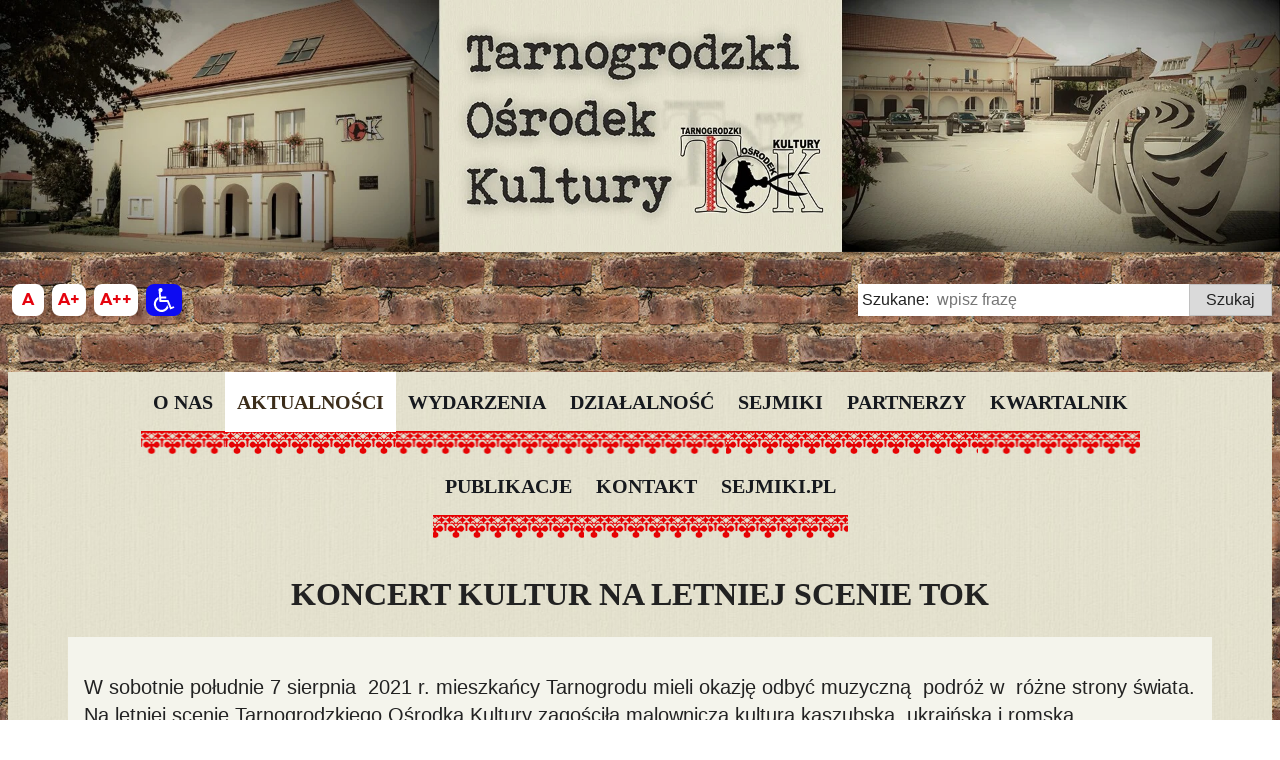

--- FILE ---
content_type: text/html; charset=UTF-8
request_url: https://tok-tarnogrod.pl/aktualnosci/115,koncert-kultur-na-letniej-scenie-tok
body_size: 95665
content:
<!DOCTYPE html>
<html lang="pl" class="no-js">
<head>
    <meta charset="utf-8" />
    <meta name="viewport" content="width=device-width, initial-scale=1" />
    <meta name="description" content="W sobotnie południe 7 sierpnia &amp;nbsp;2021 r. mieszkańcy Tarnogrodu mieli okazję odbyć muzyczną &amp;nbsp;podróż w&amp;nbsp; różne strony świata. Na letniej scenie Tarnogrodzkiego Ośrodka Kultury zagościła malownicza kultura kaszubska, ukraińska i romska. " />
    <meta name="format-detection" content="telephone=no">
    <meta property="og:title" content="KONCERT KULTUR NA LETNIEJ SCENIE TOK" />
<meta property="og:type" content="article" />
<meta property="og:url" content="https://tok-tarnogrod.pl/aktualnosci/115,koncert-kultur-na-letniej-scenie-tok" />
<meta property="og:description" content="W sobotnie południe 7 sierpnia &amp;nbsp;2021 r. mieszkańcy Tarnogrodu mieli okazję odbyć muzyczną &amp;nbsp;podróż w&amp;nbsp; różne strony świata. Na letniej scenie Tarnogrodzkiego Ośrodka Kultury zagościła malownicza kultura kaszubska, ukraińska i romska." />
<meta property="og:image" content="https://tok-tarnogrod.pl/files/news/main/115_dsc_0172.jpg"/>
    <title>KONCERT KULTUR NA LETNIEJ SCENIE TOK</title>
    <link rel="preconnect" href="https://cdn.kei.lbl.pl/" crossorigin>
    <link rel="stylesheet" href="https://cdn.kei.lbl.pl/fonts/montserrat/v15/font-face.css">
    <link rel="stylesheet" href="https://cdn.kei.lbl.pl/fonts/roboto-slab/v12/font-face.css">
    <style type="text/css">
    /*! Responsive v4.1.4 | MIT License | responsivebp.com *//*! normalize.css v3.0.3 | MIT License | git.io/normalize */hr,img,legend{border:0}hr,legend{padding:0}.alert,.alert .close,.btn-group,.input-group,[class*=col-][class*=offset],[class*=col-][class*=pull],[class*=col-][class*=push],sub,sup{position:relative}.carousel,.modal-overlay{-webkit-backface-visibility:hidden}html{font-family:sans-serif;-ms-text-size-adjust:100%;-webkit-text-size-adjust:100%}body{margin:0}article,aside,details,figcaption,figure,footer,header,hgroup,main,menu,nav,section,summary{display:block}audio,canvas,progress,video{display:inline-block;vertical-align:baseline}audio:not([controls]){display:none;height:0}[hidden],template{display:none}a{background-color:transparent}a:active,a:hover{outline:0}abbr[title]{border-bottom:1px dotted;cursor:help}@supports (text-decoration:dotted underline){abbr[title],acronym[title]{text-decoration:dotted underline;border-bottom:none}}b,optgroup,strong{font-weight:700}dfn{font-style:italic}mark{background:#ff0;color:#000}small{font-size:80%}sub,sup{font-size:75%;line-height:0;vertical-align:baseline}sup{top:-.375rem}sub{bottom:-.1875rem}svg:not(:root){overflow:hidden}figure{margin:1rem 2.5rem}button,input,optgroup,select,textarea{color:inherit;font:inherit;margin:0}button{overflow:visible}button,select{text-transform:none}button,html input[type=button],input[type=reset],input[type=submit]{-webkit-appearance:button;cursor:pointer}button::-moz-focus-inner,input::-moz-focus-inner{border:0;padding:0}input[type=number]::-webkit-inner-spin-button,input[type=number]::-webkit-outer-spin-button{height:auto}input[type=search]::-webkit-search-cancel-button,input[type=search]::-webkit-search-decoration{-webkit-appearance:none}textarea{overflow:auto}table{border-collapse:collapse;border-spacing:0}html{-webkit-overflow-scrolling:touch;color:#222;font-size:100%;line-height:1.4;box-sizing:border-box}*,:after,:before{box-sizing:inherit}:focus{outline:#3b99fc solid 1px}button:focus,input:focus,keygen:focus,select:focus,textarea:focus{outline-offset:-1px}[tabindex="-1"]:focus{outline:0}_::-ms-reveal,body:not([tabindex]):focus,div:not([tabindex]):focus{outline:0}h1,h2,h3,h4,h5,h6{text-rendering:optimizeLegibility;page-break-after:avoid}h1{font-size:2rem;margin:1.34rem 0}h2{font-size:1.5rem;margin:1.245rem 0}h3{font-size:1.17rem;margin:1.17rem 0}h4{font-size:1rem;margin:1.33rem 0}h5{font-size:.83rem;margin:1.386rem 0}h6{font-size:.67rem;margin:1.561rem 0}::-moz-selection{background:#b3d4fc;text-shadow:none}::selection{background:#b3d4fc;text-shadow:none}hr{display:block;height:1px;border-top:1px solid silver;margin:1rem 0}.container,.container-full,.modal-ajax.container,.modal-iframe{margin:0 auto}.container-full.fixed,.container.fixed,.fixed .container,.fixed .container-full,.fixed .modal-iframe,.fixed.modal-iframe{width:100%}.container-full{overflow-x:hidden}.container,.modal-ajax.container,.modal-iframe{max-width:1140px;width:calc(100% - 16px)}.container.fixed,.fixed .container,.fixed .modal-iframe,.fixed.modal-iframe{width:1140px}.row,[class*=block-row-]{margin:0 -8px}.no-gutter{margin:0}[class*=block-row-]{display:block;padding:0;list-style:none}[class*=block-row-]>*,[class*=col-]{display:block;float:left;min-height:1px;width:100%;border-left:8px solid transparent;border-right:8px solid transparent;background-clip:padding-box}[dir=rtl] [class*=block-row-]>*,[dir=rtl] [class*=col-]{float:right}.no-gutter>[class*=col-],[class*=block-row-].no-gutter>*{border:none;background-clip:border-box}.equal-height{display:table;table-layout:fixed;height:1px;width:calc(100% + 16px)}.equal-height.no-gutter{width:100%}.equal-height:before{display:none!important}.equal-height>[class*=col-]{float:none;vertical-align:top}.col-xxs-1{width:8.3333%}.offset-xxs-1,.push-xxs-1{left:8.3333%}[dir=rtl] .offset-xxs-1,[dir=rtl] .push-xxs-1{left:auto;right:8.3333%}.pull-xxs-1{right:8.3333%}[dir=rtl] .pull-xxs-1{right:auto;left:8.3333%}.col-xxs-2{width:16.6667%}.offset-xxs-2,.push-xxs-2{left:16.6667%}[dir=rtl] .offset-xxs-2,[dir=rtl] .push-xxs-2{left:auto;right:16.6667%}.pull-xxs-2{right:16.6667%}[dir=rtl] .pull-xxs-2{right:auto;left:16.6667%}.col-xxs-3{width:25%}.offset-xxs-3,.push-xxs-3{left:25%}[dir=rtl] .offset-xxs-3,[dir=rtl] .push-xxs-3{left:auto;right:25%}.pull-xxs-3{right:25%}[dir=rtl] .pull-xxs-3{right:auto;left:25%}.col-xxs-4{width:33.3333%}.offset-xxs-4,.push-xxs-4{left:33.3333%}[dir=rtl] .offset-xxs-4,[dir=rtl] .push-xxs-4{left:auto;right:33.3333%}.pull-xxs-4{right:33.3333%}[dir=rtl] .pull-xxs-4{right:auto;left:33.3333%}.col-xxs-5{width:41.6667%}.offset-xxs-5,.push-xxs-5{left:41.6667%}[dir=rtl] .offset-xxs-5,[dir=rtl] .push-xxs-5{left:auto;right:41.6667%}.pull-xxs-5{right:41.6667%}[dir=rtl] .pull-xxs-5{right:auto;left:41.6667%}.col-xxs-6{width:50%}.offset-xxs-6,.push-xxs-6{left:50%}[dir=rtl] .offset-xxs-6,[dir=rtl] .push-xxs-6{left:auto;right:50%}.pull-xxs-6{right:50%}[dir=rtl] .pull-xxs-6{right:auto;left:50%}.col-xxs-7{width:58.3333%}.offset-xxs-7,.push-xxs-7{left:58.3333%}[dir=rtl] .offset-xxs-7,[dir=rtl] .push-xxs-7{left:auto;right:58.3333%}.pull-xxs-7{right:58.3333%}[dir=rtl] .pull-xxs-7{right:auto;left:58.3333%}.col-xxs-8{width:66.6667%}.offset-xxs-8,.push-xxs-8{left:66.6667%}[dir=rtl] .offset-xxs-8,[dir=rtl] .push-xxs-8{left:auto;right:66.6667%}.pull-xxs-8{right:66.6667%}[dir=rtl] .pull-xxs-8{right:auto;left:66.6667%}.col-xxs-9{width:75%}.offset-xxs-9,.push-xxs-9{left:75%}[dir=rtl] .offset-xxs-9,[dir=rtl] .push-xxs-9{left:auto;right:75%}.pull-xxs-9{right:75%}[dir=rtl] .pull-xxs-9{right:auto;left:75%}.col-xxs-10{width:83.3333%}.offset-xxs-10,.push-xxs-10{left:83.3333%}[dir=rtl] .offset-xxs-10,[dir=rtl] .push-xxs-10{left:auto;right:83.3333%}.pull-xxs-10{right:83.3333%}[dir=rtl] .pull-xxs-10{right:auto;left:83.3333%}.col-xxs-11{width:91.6667%}.block-row-xxs-1>*,.col-xxs-12{width:100%}.offset-xxs-11,.push-xxs-11{left:91.6667%}[dir=rtl] .offset-xxs-11,[dir=rtl] .push-xxs-11{left:auto;right:91.6667%}.pull-xxs-11{right:91.6667%}[dir=rtl] .pull-xxs-11{right:auto;left:91.6667%}.offset-xxs-12,.push-xxs-12{left:100%}[dir=rtl] .offset-xxs-12,[dir=rtl] .push-xxs-12{left:auto;right:100%}.pull-xxs-12{right:100%}[dir=rtl] .pull-xxs-12{right:auto;left:100%}.equal-height>[class*=col-xxs]{display:table-cell;height:100%}.equal-height>.col-xxs-12{display:table-caption;height:auto}.block-row-xxs-1>:nth-of-type(n+1){clear:none}.block-row-xxs-1>:nth-of-type(1n+1){clear:both}.block-row-xxs-2>*{width:50%}.block-row-xxs-2>:nth-of-type(n+1){clear:none}.block-row-xxs-2>:nth-of-type(2n+1){clear:both}.block-row-xxs-3>*{width:33.3333%}.block-row-xxs-3>:nth-of-type(n+1){clear:none}.block-row-xxs-3>:nth-of-type(3n+1){clear:both}.block-row-xxs-4>*{width:25%}.block-row-xxs-4>:nth-of-type(n+1){clear:none}.block-row-xxs-4>:nth-of-type(4n+1){clear:both}.block-row-xxs-5>*{width:20%}.block-row-xxs-5>:nth-of-type(n+1){clear:none}.block-row-xxs-5>:nth-of-type(5n+1){clear:both}.block-row-xxs-6>*{width:16.6667%}.block-row-xxs-6>:nth-of-type(n+1){clear:none}.block-row-xxs-6>:nth-of-type(6n+1){clear:both}.block-row-xxs-7>*{width:14.2857%}.block-row-xxs-7>:nth-of-type(n+1){clear:none}.block-row-xxs-7>:nth-of-type(7n+1){clear:both}.block-row-xxs-8>*{width:12.5%}.block-row-xxs-8>:nth-of-type(n+1){clear:none}.block-row-xxs-8>:nth-of-type(8n+1){clear:both}.block-row-xxs-9>*{width:11.1111%}.block-row-xxs-9>:nth-of-type(n+1){clear:none}.block-row-xxs-9>:nth-of-type(9n+1){clear:both}.block-row-xxs-10>*{width:10%}.block-row-xxs-10>:nth-of-type(n+1){clear:none}.block-row-xxs-10>:nth-of-type(10n+1){clear:both}.block-row-xxs-11>*{width:9.0909%}.block-row-xxs-11>:nth-of-type(n+1){clear:none}.block-row-xxs-11>:nth-of-type(11n+1){clear:both}.block-row-xxs-12>*{width:8.3333%}.block-row-xxs-12>:nth-of-type(n+1){clear:none}.alert:after,.block-row-xxs-12>:nth-of-type(12n+1),.clearfix:after,.container-full:after,.container:after,.modal-ajax.container:after,.modal-iframe:after,.row:after,.tabs>ul:after,[class*=block-row-]:after{clear:both}@media print and (min-width:536px),screen and (min-width:37.5em){.col-xs-1{width:8.3333%}.offset-xs-1,.push-xs-1{left:8.3333%}[dir=rtl] .offset-xs-1,[dir=rtl] .push-xs-1{left:auto;right:8.3333%}.pull-xs-1{right:8.3333%}[dir=rtl] .pull-xs-1{right:auto;left:8.3333%}.col-xs-2{width:16.6667%}.offset-xs-2,.push-xs-2{left:16.6667%}[dir=rtl] .offset-xs-2,[dir=rtl] .push-xs-2{left:auto;right:16.6667%}.pull-xs-2{right:16.6667%}[dir=rtl] .pull-xs-2{right:auto;left:16.6667%}.col-xs-3{width:25%}.offset-xs-3,.push-xs-3{left:25%}[dir=rtl] .offset-xs-3,[dir=rtl] .push-xs-3{left:auto;right:25%}.pull-xs-3{right:25%}[dir=rtl] .pull-xs-3{right:auto;left:25%}.col-xs-4{width:33.3333%}.offset-xs-4,.push-xs-4{left:33.3333%}[dir=rtl] .offset-xs-4,[dir=rtl] .push-xs-4{left:auto;right:33.3333%}.pull-xs-4{right:33.3333%}[dir=rtl] .pull-xs-4{right:auto;left:33.3333%}.col-xs-5{width:41.6667%}.offset-xs-5,.push-xs-5{left:41.6667%}[dir=rtl] .offset-xs-5,[dir=rtl] .push-xs-5{left:auto;right:41.6667%}.pull-xs-5{right:41.6667%}[dir=rtl] .pull-xs-5{right:auto;left:41.6667%}.col-xs-6{width:50%}.offset-xs-6,.push-xs-6{left:50%}[dir=rtl] .offset-xs-6,[dir=rtl] .push-xs-6{left:auto;right:50%}.pull-xs-6{right:50%}[dir=rtl] .pull-xs-6{right:auto;left:50%}.col-xs-7{width:58.3333%}.offset-xs-7,.push-xs-7{left:58.3333%}[dir=rtl] .offset-xs-7,[dir=rtl] .push-xs-7{left:auto;right:58.3333%}.pull-xs-7{right:58.3333%}[dir=rtl] .pull-xs-7{right:auto;left:58.3333%}.col-xs-8{width:66.6667%}.offset-xs-8,.push-xs-8{left:66.6667%}[dir=rtl] .offset-xs-8,[dir=rtl] .push-xs-8{left:auto;right:66.6667%}.pull-xs-8{right:66.6667%}[dir=rtl] .pull-xs-8{right:auto;left:66.6667%}.col-xs-9{width:75%}.offset-xs-9,.push-xs-9{left:75%}[dir=rtl] .offset-xs-9,[dir=rtl] .push-xs-9{left:auto;right:75%}.pull-xs-9{right:75%}[dir=rtl] .pull-xs-9{right:auto;left:75%}.col-xs-10{width:83.3333%}.offset-xs-10,.push-xs-10{left:83.3333%}[dir=rtl] .offset-xs-10,[dir=rtl] .push-xs-10{left:auto;right:83.3333%}.pull-xs-10{right:83.3333%}[dir=rtl] .pull-xs-10{right:auto;left:83.3333%}.col-xs-11{width:91.6667%}.block-row-xs-1>*,.col-xs-12{width:100%}.offset-xs-11,.push-xs-11{left:91.6667%}[dir=rtl] .offset-xs-11,[dir=rtl] .push-xs-11{left:auto;right:91.6667%}.pull-xs-11{right:91.6667%}[dir=rtl] .pull-xs-11{right:auto;left:91.6667%}.offset-xs-12,.push-xs-12{left:100%}[dir=rtl] .offset-xs-12,[dir=rtl] .push-xs-12{left:auto;right:100%}.pull-xs-12{right:100%}[dir=rtl] .pull-xs-12{right:auto;left:100%}.equal-height>[class*=col-xs]{display:table-cell;height:100%}.equal-height>.col-xs-12{display:table-caption;height:auto}.block-row-xs-1>:nth-of-type(n+1){clear:none}.block-row-xs-1>:nth-of-type(1n+1){clear:both}.block-row-xs-2>*{width:50%}.block-row-xs-2>:nth-of-type(n+1){clear:none}.block-row-xs-2>:nth-of-type(2n+1){clear:both}.block-row-xs-3>*{width:33.3333%}.block-row-xs-3>:nth-of-type(n+1){clear:none}.block-row-xs-3>:nth-of-type(3n+1){clear:both}.block-row-xs-4>*{width:25%}.block-row-xs-4>:nth-of-type(n+1){clear:none}.block-row-xs-4>:nth-of-type(4n+1){clear:both}.block-row-xs-5>*{width:20%}.block-row-xs-5>:nth-of-type(n+1){clear:none}.block-row-xs-5>:nth-of-type(5n+1){clear:both}.block-row-xs-6>*{width:16.6667%}.block-row-xs-6>:nth-of-type(n+1){clear:none}.block-row-xs-6>:nth-of-type(6n+1){clear:both}.block-row-xs-7>*{width:14.2857%}.block-row-xs-7>:nth-of-type(n+1){clear:none}.block-row-xs-7>:nth-of-type(7n+1){clear:both}.block-row-xs-8>*{width:12.5%}.block-row-xs-8>:nth-of-type(n+1){clear:none}.block-row-xs-8>:nth-of-type(8n+1){clear:both}.block-row-xs-9>*{width:11.1111%}.block-row-xs-9>:nth-of-type(n+1){clear:none}.block-row-xs-9>:nth-of-type(9n+1){clear:both}.block-row-xs-10>*{width:10%}.block-row-xs-10>:nth-of-type(n+1){clear:none}.block-row-xs-10>:nth-of-type(10n+1){clear:both}.block-row-xs-11>*{width:9.0909%}.block-row-xs-11>:nth-of-type(n+1){clear:none}.block-row-xs-11>:nth-of-type(11n+1){clear:both}.block-row-xs-12>*{width:8.3333%}.block-row-xs-12>:nth-of-type(n+1){clear:none}.block-row-xs-12>:nth-of-type(12n+1){clear:both}}@media print and (min-width:537px),screen and (min-width:48em){.col-s-1{width:8.3333%}.offset-s-1,.push-s-1{left:8.3333%}[dir=rtl] .offset-s-1,[dir=rtl] .push-s-1{left:auto;right:8.3333%}.pull-s-1{right:8.3333%}[dir=rtl] .pull-s-1{right:auto;left:8.3333%}.col-s-2{width:16.6667%}.offset-s-2,.push-s-2{left:16.6667%}[dir=rtl] .offset-s-2,[dir=rtl] .push-s-2{left:auto;right:16.6667%}.pull-s-2{right:16.6667%}[dir=rtl] .pull-s-2{right:auto;left:16.6667%}.col-s-3{width:25%}.offset-s-3,.push-s-3{left:25%}[dir=rtl] .offset-s-3,[dir=rtl] .push-s-3{left:auto;right:25%}.pull-s-3{right:25%}[dir=rtl] .pull-s-3{right:auto;left:25%}.col-s-4{width:33.3333%}.offset-s-4,.push-s-4{left:33.3333%}[dir=rtl] .offset-s-4,[dir=rtl] .push-s-4{left:auto;right:33.3333%}.pull-s-4{right:33.3333%}[dir=rtl] .pull-s-4{right:auto;left:33.3333%}.col-s-5{width:41.6667%}.offset-s-5,.push-s-5{left:41.6667%}[dir=rtl] .offset-s-5,[dir=rtl] .push-s-5{left:auto;right:41.6667%}.pull-s-5{right:41.6667%}[dir=rtl] .pull-s-5{right:auto;left:41.6667%}.col-s-6{width:50%}.offset-s-6,.push-s-6{left:50%}[dir=rtl] .offset-s-6,[dir=rtl] .push-s-6{left:auto;right:50%}.pull-s-6{right:50%}[dir=rtl] .pull-s-6{right:auto;left:50%}.col-s-7{width:58.3333%}.offset-s-7,.push-s-7{left:58.3333%}[dir=rtl] .offset-s-7,[dir=rtl] .push-s-7{left:auto;right:58.3333%}.pull-s-7{right:58.3333%}[dir=rtl] .pull-s-7{right:auto;left:58.3333%}.col-s-8{width:66.6667%}.offset-s-8,.push-s-8{left:66.6667%}[dir=rtl] .offset-s-8,[dir=rtl] .push-s-8{left:auto;right:66.6667%}.pull-s-8{right:66.6667%}[dir=rtl] .pull-s-8{right:auto;left:66.6667%}.col-s-9{width:75%}.offset-s-9,.push-s-9{left:75%}[dir=rtl] .offset-s-9,[dir=rtl] .push-s-9{left:auto;right:75%}.pull-s-9{right:75%}[dir=rtl] .pull-s-9{right:auto;left:75%}.col-s-10{width:83.3333%}.offset-s-10,.push-s-10{left:83.3333%}[dir=rtl] .offset-s-10,[dir=rtl] .push-s-10{left:auto;right:83.3333%}.pull-s-10{right:83.3333%}[dir=rtl] .pull-s-10{right:auto;left:83.3333%}.col-s-11{width:91.6667%}.block-row-s-1>*,.col-s-12{width:100%}.offset-s-11,.push-s-11{left:91.6667%}[dir=rtl] .offset-s-11,[dir=rtl] .push-s-11{left:auto;right:91.6667%}.pull-s-11{right:91.6667%}[dir=rtl] .pull-s-11{right:auto;left:91.6667%}.offset-s-12,.push-s-12{left:100%}[dir=rtl] .offset-s-12,[dir=rtl] .push-s-12{left:auto;right:100%}.pull-s-12{right:100%}[dir=rtl] .pull-s-12{right:auto;left:100%}.equal-height>[class*=col-s]{display:table-cell;height:100%}.equal-height>.col-s-12{display:table-caption;height:auto}.block-row-s-1>:nth-of-type(n+1){clear:none}.block-row-s-1>:nth-of-type(1n+1){clear:both}.block-row-s-2>*{width:50%}.block-row-s-2>:nth-of-type(n+1){clear:none}.block-row-s-2>:nth-of-type(2n+1){clear:both}.block-row-s-3>*{width:33.3333%}.block-row-s-3>:nth-of-type(n+1){clear:none}.block-row-s-3>:nth-of-type(3n+1){clear:both}.block-row-s-4>*{width:25%}.block-row-s-4>:nth-of-type(n+1){clear:none}.block-row-s-4>:nth-of-type(4n+1){clear:both}.block-row-s-5>*{width:20%}.block-row-s-5>:nth-of-type(n+1){clear:none}.block-row-s-5>:nth-of-type(5n+1){clear:both}.block-row-s-6>*{width:16.6667%}.block-row-s-6>:nth-of-type(n+1){clear:none}.block-row-s-6>:nth-of-type(6n+1){clear:both}.block-row-s-7>*{width:14.2857%}.block-row-s-7>:nth-of-type(n+1){clear:none}.block-row-s-7>:nth-of-type(7n+1){clear:both}.block-row-s-8>*{width:12.5%}.block-row-s-8>:nth-of-type(n+1){clear:none}.block-row-s-8>:nth-of-type(8n+1){clear:both}.block-row-s-9>*{width:11.1111%}.block-row-s-9>:nth-of-type(n+1){clear:none}.block-row-s-9>:nth-of-type(9n+1){clear:both}.block-row-s-10>*{width:10%}.block-row-s-10>:nth-of-type(n+1){clear:none}.block-row-s-10>:nth-of-type(10n+1){clear:both}.block-row-s-11>*{width:9.0909%}.block-row-s-11>:nth-of-type(n+1){clear:none}.block-row-s-11>:nth-of-type(11n+1){clear:both}.block-row-s-12>*{width:8.3333%}.block-row-s-12>:nth-of-type(n+1){clear:none}.block-row-s-12>:nth-of-type(12n+1){clear:both}}@media (min-width:62em){.col-m-1{width:8.3333%}.offset-m-1,.push-m-1{left:8.3333%}[dir=rtl] .offset-m-1,[dir=rtl] .push-m-1{left:auto;right:8.3333%}.pull-m-1{right:8.3333%}[dir=rtl] .pull-m-1{right:auto;left:8.3333%}.col-m-2{width:16.6667%}.offset-m-2,.push-m-2{left:16.6667%}[dir=rtl] .offset-m-2,[dir=rtl] .push-m-2{left:auto;right:16.6667%}.pull-m-2{right:16.6667%}[dir=rtl] .pull-m-2{right:auto;left:16.6667%}.col-m-3{width:25%}.offset-m-3,.push-m-3{left:25%}[dir=rtl] .offset-m-3,[dir=rtl] .push-m-3{left:auto;right:25%}.pull-m-3{right:25%}[dir=rtl] .pull-m-3{right:auto;left:25%}.col-m-4{width:33.3333%}.offset-m-4,.push-m-4{left:33.3333%}[dir=rtl] .offset-m-4,[dir=rtl] .push-m-4{left:auto;right:33.3333%}.pull-m-4{right:33.3333%}[dir=rtl] .pull-m-4{right:auto;left:33.3333%}.col-m-5{width:41.6667%}.offset-m-5,.push-m-5{left:41.6667%}[dir=rtl] .offset-m-5,[dir=rtl] .push-m-5{left:auto;right:41.6667%}.pull-m-5{right:41.6667%}[dir=rtl] .pull-m-5{right:auto;left:41.6667%}.col-m-6{width:50%}.offset-m-6,.push-m-6{left:50%}[dir=rtl] .offset-m-6,[dir=rtl] .push-m-6{left:auto;right:50%}.pull-m-6{right:50%}[dir=rtl] .pull-m-6{right:auto;left:50%}.col-m-7{width:58.3333%}.offset-m-7,.push-m-7{left:58.3333%}[dir=rtl] .offset-m-7,[dir=rtl] .push-m-7{left:auto;right:58.3333%}.pull-m-7{right:58.3333%}[dir=rtl] .pull-m-7{right:auto;left:58.3333%}.col-m-8{width:66.6667%}.offset-m-8,.push-m-8{left:66.6667%}[dir=rtl] .offset-m-8,[dir=rtl] .push-m-8{left:auto;right:66.6667%}.pull-m-8{right:66.6667%}[dir=rtl] .pull-m-8{right:auto;left:66.6667%}.col-m-9{width:75%}.offset-m-9,.push-m-9{left:75%}[dir=rtl] .offset-m-9,[dir=rtl] .push-m-9{left:auto;right:75%}.pull-m-9{right:75%}[dir=rtl] .pull-m-9{right:auto;left:75%}.col-m-10{width:83.3333%}.offset-m-10,.push-m-10{left:83.3333%}[dir=rtl] .offset-m-10,[dir=rtl] .push-m-10{left:auto;right:83.3333%}.pull-m-10{right:83.3333%}[dir=rtl] .pull-m-10{right:auto;left:83.3333%}.col-m-11{width:91.6667%}.block-row-m-1>*,.col-m-12{width:100%}.offset-m-11,.push-m-11{left:91.6667%}[dir=rtl] .offset-m-11,[dir=rtl] .push-m-11{left:auto;right:91.6667%}.pull-m-11{right:91.6667%}[dir=rtl] .pull-m-11{right:auto;left:91.6667%}.offset-m-12,.push-m-12{left:100%}[dir=rtl] .offset-m-12,[dir=rtl] .push-m-12{left:auto;right:100%}.pull-m-12{right:100%}[dir=rtl] .pull-m-12{right:auto;left:100%}.equal-height>[class*=col-m]{display:table-cell;height:100%}.equal-height>.col-m-12{display:table-caption;height:auto}.block-row-m-1>:nth-of-type(n+1){clear:none}.block-row-m-1>:nth-of-type(1n+1){clear:both}.block-row-m-2>*{width:50%}.block-row-m-2>:nth-of-type(n+1){clear:none}.block-row-m-2>:nth-of-type(2n+1){clear:both}.block-row-m-3>*{width:33.3333%}.block-row-m-3>:nth-of-type(n+1){clear:none}.block-row-m-3>:nth-of-type(3n+1){clear:both}.block-row-m-4>*{width:25%}.block-row-m-4>:nth-of-type(n+1){clear:none}.block-row-m-4>:nth-of-type(4n+1){clear:both}.block-row-m-5>*{width:20%}.block-row-m-5>:nth-of-type(n+1){clear:none}.block-row-m-5>:nth-of-type(5n+1){clear:both}.block-row-m-6>*{width:16.6667%}.block-row-m-6>:nth-of-type(n+1){clear:none}.block-row-m-6>:nth-of-type(6n+1){clear:both}.block-row-m-7>*{width:14.2857%}.block-row-m-7>:nth-of-type(n+1){clear:none}.block-row-m-7>:nth-of-type(7n+1){clear:both}.block-row-m-8>*{width:12.5%}.block-row-m-8>:nth-of-type(n+1){clear:none}.block-row-m-8>:nth-of-type(8n+1){clear:both}.block-row-m-9>*{width:11.1111%}.block-row-m-9>:nth-of-type(n+1){clear:none}.block-row-m-9>:nth-of-type(9n+1){clear:both}.block-row-m-10>*{width:10%}.block-row-m-10>:nth-of-type(n+1){clear:none}.block-row-m-10>:nth-of-type(10n+1){clear:both}.block-row-m-11>*{width:9.0909%}.block-row-m-11>:nth-of-type(n+1){clear:none}.block-row-m-11>:nth-of-type(11n+1){clear:both}.block-row-m-12>*{width:8.3333%}.block-row-m-12>:nth-of-type(n+1){clear:none}.block-row-m-12>:nth-of-type(12n+1){clear:both}}@media (min-width:75em){.col-l-1{width:8.3333%}.offset-l-1,.push-l-1{left:8.3333%}[dir=rtl] .offset-l-1,[dir=rtl] .push-l-1{left:auto;right:8.3333%}.pull-l-1{right:8.3333%}[dir=rtl] .pull-l-1{right:auto;left:8.3333%}.col-l-2{width:16.6667%}.offset-l-2,.push-l-2{left:16.6667%}[dir=rtl] .offset-l-2,[dir=rtl] .push-l-2{left:auto;right:16.6667%}.pull-l-2{right:16.6667%}[dir=rtl] .pull-l-2{right:auto;left:16.6667%}.col-l-3{width:25%}.offset-l-3,.push-l-3{left:25%}[dir=rtl] .offset-l-3,[dir=rtl] .push-l-3{left:auto;right:25%}.pull-l-3{right:25%}[dir=rtl] .pull-l-3{right:auto;left:25%}.col-l-4{width:33.3333%}.offset-l-4,.push-l-4{left:33.3333%}[dir=rtl] .offset-l-4,[dir=rtl] .push-l-4{left:auto;right:33.3333%}.pull-l-4{right:33.3333%}[dir=rtl] .pull-l-4{right:auto;left:33.3333%}.col-l-5{width:41.6667%}.offset-l-5,.push-l-5{left:41.6667%}[dir=rtl] .offset-l-5,[dir=rtl] .push-l-5{left:auto;right:41.6667%}.pull-l-5{right:41.6667%}[dir=rtl] .pull-l-5{right:auto;left:41.6667%}.col-l-6{width:50%}.offset-l-6,.push-l-6{left:50%}[dir=rtl] .offset-l-6,[dir=rtl] .push-l-6{left:auto;right:50%}.pull-l-6{right:50%}[dir=rtl] .pull-l-6{right:auto;left:50%}.col-l-7{width:58.3333%}.offset-l-7,.push-l-7{left:58.3333%}[dir=rtl] .offset-l-7,[dir=rtl] .push-l-7{left:auto;right:58.3333%}.pull-l-7{right:58.3333%}[dir=rtl] .pull-l-7{right:auto;left:58.3333%}.col-l-8{width:66.6667%}.offset-l-8,.push-l-8{left:66.6667%}[dir=rtl] .offset-l-8,[dir=rtl] .push-l-8{left:auto;right:66.6667%}.pull-l-8{right:66.6667%}[dir=rtl] .pull-l-8{right:auto;left:66.6667%}.col-l-9{width:75%}.offset-l-9,.push-l-9{left:75%}[dir=rtl] .offset-l-9,[dir=rtl] .push-l-9{left:auto;right:75%}.pull-l-9{right:75%}[dir=rtl] .pull-l-9{right:auto;left:75%}.col-l-10{width:83.3333%}.offset-l-10,.push-l-10{left:83.3333%}[dir=rtl] .offset-l-10,[dir=rtl] .push-l-10{left:auto;right:83.3333%}.pull-l-10{right:83.3333%}[dir=rtl] .pull-l-10{right:auto;left:83.3333%}.col-l-11{width:91.6667%}.block-row-l-1>*,.col-l-12{width:100%}.offset-l-11,.push-l-11{left:91.6667%}[dir=rtl] .offset-l-11,[dir=rtl] .push-l-11{left:auto;right:91.6667%}.pull-l-11{right:91.6667%}[dir=rtl] .pull-l-11{right:auto;left:91.6667%}.offset-l-12,.push-l-12{left:100%}[dir=rtl] .offset-l-12,[dir=rtl] .push-l-12{left:auto;right:100%}.pull-l-12{right:100%}[dir=rtl] .pull-l-12{right:auto;left:100%}.equal-height>[class*=col-l]{display:table-cell;height:100%}.equal-height>.col-l-12{display:table-caption;height:auto}.block-row-l-1>:nth-of-type(n+1){clear:none}.block-row-l-1>:nth-of-type(1n+1){clear:both}.block-row-l-2>*{width:50%}.block-row-l-2>:nth-of-type(n+1){clear:none}.block-row-l-2>:nth-of-type(2n+1){clear:both}.block-row-l-3>*{width:33.3333%}.block-row-l-3>:nth-of-type(n+1){clear:none}.block-row-l-3>:nth-of-type(3n+1){clear:both}.block-row-l-4>*{width:25%}.block-row-l-4>:nth-of-type(n+1){clear:none}.block-row-l-4>:nth-of-type(4n+1){clear:both}.block-row-l-5>*{width:20%}.block-row-l-5>:nth-of-type(n+1){clear:none}.block-row-l-5>:nth-of-type(5n+1){clear:both}.block-row-l-6>*{width:16.6667%}.block-row-l-6>:nth-of-type(n+1){clear:none}.block-row-l-6>:nth-of-type(6n+1){clear:both}.block-row-l-7>*{width:14.2857%}.block-row-l-7>:nth-of-type(n+1){clear:none}.block-row-l-7>:nth-of-type(7n+1){clear:both}.block-row-l-8>*{width:12.5%}.block-row-l-8>:nth-of-type(n+1){clear:none}.block-row-l-8>:nth-of-type(8n+1){clear:both}.block-row-l-9>*{width:11.1111%}.block-row-l-9>:nth-of-type(n+1){clear:none}.block-row-l-9>:nth-of-type(9n+1){clear:both}.block-row-l-10>*{width:10%}.block-row-l-10>:nth-of-type(n+1){clear:none}.block-row-l-10>:nth-of-type(10n+1){clear:both}.block-row-l-11>*{width:9.0909%}.block-row-l-11>:nth-of-type(n+1){clear:none}.block-row-l-11>:nth-of-type(11n+1){clear:both}.block-row-l-12>*{width:8.3333%}.block-row-l-12>:nth-of-type(n+1){clear:none}.block-row-l-12>:nth-of-type(12n+1){clear:both}}.alert{margin:1rem 0;padding:0 1rem;background-color:#ffd54f;border-left:5px solid #ff6f00;color:#4f3c00}label,legend{display:block;margin-bottom:1rem}.alert .close,.alert-heading{color:inherit}.alert .close{right:-2.73rem;top:.13rem;float:right;background-color:transparent;border:none;font-size:1.17rem;font-weight:700}[dir=rtl] .alert .close{float:left;right:auto;left:-2.73rem}.alert .close:hover{text-decoration:underline}.alert-dismissable{padding-right:2.87rem}[dir=rtl] .alert-dismissable{padding-right:1rem;padding-left:2.87rem}button,input[type=button],input[type=reset],input[type=submit]{-webkit-appearance:none;border-radius:0;color:inherit;cursor:pointer;display:inline-block;min-height:2rem;padding:0 1rem;margin-bottom:0;background:#dadada;border:1px solid silver;-ms-touch-action:manipulation;touch-action:manipulation;text-decoration:none}button:hover,input[type=button]:hover,input[type=reset]:hover,input[type=submit]:hover{background-color:#cdcdcd}button:active,input[type=button]:active,input[type=reset]:active,input[type=submit]:active{background-color:#e7e7e7;outline:0}button[disabled],input[type=button][disabled],input[type=reset][disabled],input[type=submit][disabled]{background-color:#e7e7e7;color:#5d5d5d;cursor:not-allowed;opacity:1;pointer-events:none}.input-group button,.input-group input[type=button],.input-group input[type=reset],.input-group input[type=submit]{min-width:100%}input[type=button],input[type=reset],input[type=submit]{max-width:none;width:auto}.btn-group>*{float:left}[dir=rtl] .btn-group>*{float:right}code,kbd,pre,samp{padding:.5rem;font-size:1rem;background-color:#f7f7f9;border:1px solid silver;font-family:monospace,monospace;color:#950b2f}code>kbd{background-color:#e8e8ee}code,kbd,samp{padding:.0667rem .25rem}kbd{white-space:nowrap}pre{overflow-x:auto}pre code,pre samp{padding:0;border:none}pre code{word-wrap:normal;white-space:pre}.pre-scrollable{max-height:20rem;overflow-y:scroll}fieldset{border:0;margin:0;padding:0}legend{width:100%}label[for]{cursor:pointer}label>input,label>input[type=checkbox],label>input[type=radio],label>select{display:inline-block;margin:0 1rem 0 0;vertical-align:text-top}.input-group-addon,audio,canvas,iframe,img,svg,video{vertical-align:middle}[dir=rtl] label>input,[dir=rtl] label>input[type=checkbox],[dir=rtl] label>input[type=radio],[dir=rtl] label>select{margin:0 0 0 1rem}.readonly,input,select,textarea{display:block;height:2rem;padding:.25rem;width:100%;margin-bottom:1rem;background:#fff;border:1px solid silver;border-radius:0;color:#222;font-family:inherit}[multiple],[multiple] option,img,textarea{height:auto}.readonly[disabled],fieldset[disabled] .readonly,fieldset[disabled] input,fieldset[disabled] select,fieldset[disabled] textarea,input[disabled],select[disabled],textarea[disabled]{background:#ebebeb;border-color:silver;color:silver;cursor:not-allowed;opacity:1}.readonly[hidden]{display:none}input[type=file]::-ms-value{background:#fff;border:none}input[type=file]::-ms-browse{padding-top:.1rem;background:#dadada;border:1px solid silver;color:#222}input[type=file]::-ms-browse:active{background-color:#e7e7e7}input[type=file]::-webkit-file-upload-button{-webkit-appearance:none;border-radius:0;background:#dadada;border:1px solid silver;color:#222}input[type=file]::-webkit-file-upload-button:active{background-color:#e7e7e7}input[type=color]{max-width:6.563rem}.media,img{max-width:100%}input[type=checkbox],input[type=radio]{height:1.334rem;min-width:1.334rem;margin-bottom:1.1rem;padding:0;width:auto}input[type=radio]{border-radius:100%;border:none\9}input[type=range]{border:1px solid transparent;border:1px solid silver\9;background-color:transparent;background-color:#fff\9;padding:.25rem 0;padding:.25rem\9}_::-ms-reveal,input[type=range]{border:1px solid transparent}input[type=color],input[type=text],input[type=search],input[type=datetime],input[type=datetime-local],input[type=date],input[type=week],input[type=month],input[type=time],input[type=number],input[type=password],input[type=tel],input[type=email],input[type=url],select,textarea{-webkit-appearance:none}select::-ms-expand{border:0;background-color:inherit}select option{height:100%}textarea{min-height:5.25rem;resize:both}textarea.horizontal{resize:horizontal}textarea.vertical{resize:vertical}textarea.no-resize{resize:none}.readonly,[readonly]{border-color:#ebebeb;cursor:not-allowed}::-webkit-input-placeholder{color:#767676;opacity:1}:-ms-input-placeholder{color:#767676;opacity:1}::placeholder{color:#767676;opacity:1}@-moz-document url-prefix(){input[type=color]{padding:0}input[type=file]{height:auto;min-height:2rem}}@media (-webkit-min-device-pixel-ratio:0){input[type=color]{padding:0}input[type=color]::-webkit-color-swatch-wrapper{padding:0}input[type=color]::-webkit-color-swatch{border:none}select{background-image:url([data-uri]);background-repeat:no-repeat;background-position:right .6rem center;padding-right:1.67rem}[dir=rtl] select{background-position:.6rem center;padding-right:0;padding-left:1.67rem}select[multiple]{background-image:none;padding-left:0;padding-right:0}}input.inline-block,select.inline-block{width:auto}.form-actions{margin:1rem 0;padding:1rem 0}.btn-group,.input-group{display:table;border-collapse:separate;width:100%;margin-bottom:1rem}.btn-group{width:auto}.btn-group>*,.input-group>*{display:table-cell;margin-bottom:0}.input-group-addon{width:1%;white-space:nowrap}.input-group-addon>*{margin-bottom:0!important}.supplement{padding:0 1rem;line-height:1.4;background:#dadada;border:1px solid silver}[dir=rtl] .supplement:last-child,html:not([dir=rtl]) .supplement:first-child{border-right:none}[dir=rtl] .supplement:first-child,html:not([dir=rtl]) .supplement:last-child{border-left:none}ol,ul{margin:1rem 0;padding-left:2.5rem}[dir=rtl] ol,[dir=rtl] ul{padding-left:0;padding-right:2.5rem}ol ol,ul ul{margin:0}ol.no-bullets,ul.no-bullets{padding-left:0}[dir=rtl] ol.no-bullets,[dir=rtl] ul.no-bullets{padding-right:0}ol.no-bullets>li,ul.no-bullets>li{list-style:none}ol.colored,ul.colored{padding-left:2.5rem}ol.colored>li,ul.colored>li{list-style-type:none;position:relative}ol.colored>li:before,ul.colored>li:before{position:absolute;top:.1rem;left:-1rem;-webkit-margin-start:-.25rem;content:"\25cf";color:#00a9ec;font-size:.8rem;text-align:right;text-decoration:none}[dir=rtl] ol.colored>li:before,[dir=rtl] ul.colored>li:before{left:auto;right:-1rem;text-align:left}ol.colored{counter-reset:foo}ol.colored>li{counter-increment:foo}ol.colored>li:before{content:counter(foo) ".";top:0;left:-3.125rem;width:2.5rem;-webkit-margin-start:0;font-size:1rem}.modal-loader:after,.modal-overlay:before{content:""}[dir=rtl] ol.colored>li:before{right:-3.125rem}dd,dt{min-height:1.4rem}@media print and (min-width:537px),screen and (min-width:48em){.dl-horizontal>dt{clear:left;float:left;width:9.375rem;white-space:nowrap;overflow:hidden;text-align:right;text-overflow:ellipsis}[dir=rtl] .dl-horizontal>dt{clear:right;float:right;text-align:left}.dl-horizontal>dd{margin-left:10.375rem}[dir=rtl] .dl-horizontal>dd{margin-left:auto;margin-right:10.375rem}}img[src*=".svg"]{width:100%\9}_::-ms-reveal,img[src*=".svg"]{width:100%}a img{border:none}.media{height:0;height:auto;margin-bottom:1rem;overflow:hidden;padding-bottom:56.25%;position:relative}.media.four-by-three{padding-bottom:75%}.media.instagram{height:auto;max-width:none;padding-bottom:120%}.media.vine{height:auto;max-width:none;padding-bottom:100%}.media.getty{height:auto;padding-bottom:79.9663%}.media embed,.media iframe,.media object,.media video{background-color:transparent;border:0;height:100%;left:0;margin:0;outline:0;padding:0;position:absolute;top:0;width:100%}.media img{bottom:-1000000%;left:-1000000%;margin:auto;position:absolute;right:-1000000%;top:-1000000%;width:100%}.table-scrollable,table{margin:1rem 0;width:100%}.media.media-scroll{overflow-y:auto;-webkit-overflow-scrolling:touch}table{max-width:100%}table td,table th{padding:.5rem;text-align:left;vertical-align:top}[dir=rtl] table td,[dir=rtl] table th{text-align:right}.table-bordered{border:1px solid silver;border-left-width:0;border-collapse:separate}.table-bordered td,.table-bordered th{border-top:1px solid silver;border-left:1px solid silver}.table-bordered tbody:first-child tr:first-child td,.table-bordered thead:first-child tr:first-child th{border-top-width:0}.table-bordered tbody:first-child tr:first-child th[scope=row]{border-top:none}.table-striped tbody>tr:nth-child(odd)>td,.table-striped tbody>tr:nth-child(odd)>th{background-color:#ebebeb}.table-scrollable{overflow-y:hidden;overflow-x:auto}.table-scrollable table{margin:0}.navigation,[data-navigation]{-webkit-transform:translate3d(0,0,0);transform:translate3d(0,0,0);position:fixed;z-index:2147483647;width:1px;height:100%;top:0;bottom:0;right:0;visibility:hidden;background-color:#222;color:#fff;-webkit-transition:.3s linear width;transition:.3s linear width}.navigation.open,[data-navigation].open{width:260px}.navigation.visible,[data-navigation].visible{visibility:visible}.navigation>button:first-child,[data-navigation]>button:first-child{visibility:visible;background-color:#222;color:#fff;width:55px;height:48px;padding:0;position:absolute;left:1px;-webkit-transform:translate3d(-100%,0,0);transform:translate3d(-100%,0,0);border:none}.navigation.pull,[data-navigation].pull,[dir=rtl] .navigation,[dir=rtl] [data-navigation]{float:none;right:auto;left:0}.navigation.pull>button:first-child,[data-navigation].pull>button:first-child,[dir=rtl] .navigation>button:first-child,[dir=rtl] [data-navigation]>button:first-child{left:auto;right:1px;-webkit-transform:translate3d(100%,0,0);transform:translate3d(100%,0,0)}[dir=rtl] .navigation.pull,[dir=rtl] [data-navigation].pull{left:auto;right:0}[dir=rtl] .navigation.pull>button:first-child,[dir=rtl] [data-navigation].pull>button:first-child{right:auto;left:1px;-webkit-transform:translate3d(-100%,0,0);transform:translate3d(-100%,0,0)}.navigation>ul,[data-navigation]>ul{list-style:none;margin:0;padding:.5rem 0;width:260px;height:100%;overflow-y:auto}.navigation a,[data-navigation] a{color:inherit;display:block;padding:.5rem 1rem}.autosize,[data-autosize]{overflow:hidden;-webkit-transition:height .2s linear;transition:height .2s linear}.carousel{margin-bottom:1rem;overflow:hidden;position:relative;-webkit-perspective:1000}.carousel.no-transition>figure{-webkit-transition-duration:0s!important;transition-duration:0s!important}.carousel>figure{margin:0;display:none;position:relative;-webkit-transition:.7s ease-in-out left;transition:.7s ease-in-out left;-webkit-transform:translate3d(0,0,0);transform:translate3d(0,0,0)}[dir=rtl] .carousel>figure{-webkit-transition:.7s ease-in-out right;transition:.7s ease-in-out right}.carousel>figure>img{display:block;width:100%}.carousel>figure>figcaption{position:absolute;bottom:0;width:100%;max-height:50%;overflow-y:auto;padding:1px 3rem;background-color:rgba(34,34,34,.4);color:#fff}.carousel>ol{left:0;list-style:none;margin:0;padding:0;position:absolute;right:0;text-align:center;top:1rem;z-index:3}.carousel>ol li{background-color:transparent;border:1px solid #222;cursor:pointer;display:inline-block;height:1rem;margin:1px;text-indent:-9999px;width:1rem}.accordion-head,.carousel .carousel-active,.carousel .next,.carousel .prev,.carousel .swipe,.carousel>button,.collapse,.expand{display:block}.carousel>ol li:hover{background-color:silver}.carousel>ol .active,.carousel>ol .active:hover{background-color:#fff}.carousel .carousel-active,.carousel .next.left,.carousel .prev.right{left:0}[dir=rtl] .carousel .carousel-active,[dir=rtl] .carousel .next.left,[dir=rtl] .carousel .prev.right{left:auto;right:0}.carousel .carousel-active{position:relative!important;z-index:1}.carousel .next,.carousel .prev,.carousel .swipe{position:absolute;z-index:0;top:0;width:100%;height:100%}.carousel .carousel-active.right,.carousel .next{left:100%}[dir=rtl] .carousel .carousel-active.right,[dir=rtl] .carousel .next{left:auto;right:100%}[dir=rtl] .carousel .carousel-active.right.swiping,[dir=rtl] .carousel .next.swiping{right:-100%}.carousel .carousel-active.left,.carousel .prev{left:-100%}[dir=rtl] .carousel .carousel-active.left,[dir=rtl] .carousel .prev{left:auto;right:-100%}[dir=rtl] .carousel .carousel-active.left.swiping,[dir=rtl] .carousel .prev.swiping{right:100%}.carousel>button{position:absolute;left:1px;top:40%;z-index:3;width:3rem;height:3rem;margin-top:-1rem;background-color:transparent;border:none;font-size:2rem;font-weight:700;color:#fff;text-align:center;text-decoration:none}.carousel>button:hover,button.modal-close:hover,button.modal-direction:hover{text-decoration:underline}.carousel>button.forward,[dir=rtl] .carousel>button{left:auto;right:1px}[dir=rtl] .carousel>button.forward{right:auto;left:1px}.carousel-fade>figure{position:absolute;top:0;right:0!important;bottom:0;left:0!important;width:100%;height:100%;opacity:0}.carousel-fade>figure,[dir=rtl] .carousel-fade>figure{-webkit-transition:opacity .7s ease-in-out;transition:opacity .7s ease-in-out}.carousel-fade>figure.next,.carousel-fade>figure.prev,.carousel-fade>figure.swipe{z-index:1;opacity:1}.carousel-fade .carousel-active.swipe{z-index:2}.carousel-fade .carousel-active{opacity:1}.carousel-fade .carousel-active.left,.carousel-fade .carousel-active.right{z-index:2;opacity:0}.carousel-fade .carousel-control,.carousel-fade .carousel-control:visited{z-index:3}.accordion{border:1px solid silver;margin-bottom:.125rem}.accordion-head a{display:block;padding:.5rem}.accordion-body{padding:0 .5rem;border-top:solid 1px silver}.accordion-body.collapse{border-top-color:transparent}.collapse,.trans{-webkit-transition:height .3s ease,width .3s ease,border .3s ease;transition:height .3s ease,width .3s ease,border .3s ease}.collapse,.expand{height:auto;margin-top:0;overflow:hidden;position:relative;width:auto}.modal,.modal-close{display:inline-block}.collapse{height:0}.collapse.width{height:auto;width:0}.modal-overlay{position:fixed;top:0;right:0;bottom:0;left:0;z-index:2147483647;width:100%;height:100%;overflow:hidden;-ms-touch-action:none;touch-action:none;background-color:rgba(0,0,0,.7);-webkit-overflow-scrolling:touch;text-align:center}.modal-overlay:before{display:inline-block;height:100%;width:1px;margin-right:-1px;vertical-align:middle}[dir=rtl] .modal-overlay:before{margin-right:0;margin-left:-1px}.modal-loader:after{position:absolute;top:0;right:0;bottom:0;left:0;z-index:3;width:12px;height:4px;margin:auto;background-image:url([data-uri]);image-rendering:optimizeSpeed}.modal-close,.modal-direction{position:fixed;z-index:2;color:#fff;font-weight:700}.modal{max-height:95%;max-width:95%;vertical-align:middle;margin:0 auto;overflow:auto}.modal-content,.modal-image>img{max-height:100%}.modal-iframe,.modal-image{overflow:hidden}.modal-iframe .media,.modal-iframe iframe{max-height:100%;max-width:100%}.modal-iframe .media{background-color:#fff;margin-bottom:0}.modal-iframe.iframe-full{height:95%}.iframe-full .media{height:100%;padding:0}.modal-content{overflow:auto;padding:1rem;background-color:#fff;text-align:left}[dir=rtl] .modal-content{text-align:right}.modal-footer,.modal-header{position:fixed;top:0;right:0;left:0;color:#fff}.modal-header{padding:0 4.555rem}.modal-footer{top:auto;bottom:0}.modal-close{top:1px;right:1px;padding:1.245rem;font-size:1.5rem}[dir=rtl] .modal-close{right:auto;left:1px}.modal-direction{top:49%;left:0;display:block;width:3rem;padding:1rem;font-size:2rem;text-align:center}[dir=rtl] .modal-direction{right:0}.modal-direction.next{left:auto;right:0}[dir=rtl] .modal-direction.next{right:auto;left:0}button.modal-close,button.modal-direction{background-color:transparent;border:none}@media print and (max-width:536px),screen and (max-width:47.99em){[data-table-list]{opacity:0}.table-list{display:block}.table-list tfoot,.table-list thead{border:0;clip:rect(0 0 0 0);height:1px;margin:-1px;overflow:hidden;padding:0;position:absolute;width:1px}.table-list tbody,.table-list td,.table-list tr{position:static;display:block;overflow:visible;visibility:visible}.table-list tr:after,.table-list tr:before{content:"";display:table}.table-list td:before,.table-list th[scope=row]:before{content:attr(data-thead)}.table-list td:after,.table-list td:before,.table-list th[scope=row]:after,.table-list th[scope=row]:before{display:block;padding:.5rem 0;font-weight:700}.table-list tr:after{clear:both}.table-list td,.table-list th[scope=row]{float:left;width:100%}[dir=rtl] .table-list td,[dir=rtl] .table-list th[scope=row]{float:right}.table-list td:after,.table-list th[scope=row]:after{content:attr(data-tfoot)}.table-list.table-bordered:not(.no-thead){border-top-style:none}}.tabs{position:relative}.tabs>ul{list-style:none;border-bottom:1px solid silver;margin-top:0;padding:0}.tabs>ul>li{float:left;margin-bottom:-1px}.push,[dir=rtl] .tabs>ul>li{float:right}.tabs>ul>li a{display:block;line-height:2;margin-right:.2rem;padding:0 1rem;border:1px solid transparent;text-decoration:none;cursor:pointer}[dir=rtl] .tabs>ul>li a{margin-right:0;margin-left:.2rem}.tabs>ul>li a:hover{background-color:#ebebeb;border-color:silver}.tabs>ul>li>[aria-selected=true],.tabs>ul>li>[aria-selected=true]:hover{background-color:#fff;border:1px solid silver;border-bottom-color:transparent;color:#454545;cursor:default}.ir,.visuallyhidden{border:0;overflow:hidden}.tabs>*{display:none}.tabs [tabIndex="0"],.tabs>ul{display:block}.alert:after,.alert:before,.clearfix:after,.clearfix:before,.container-full:after,.container-full:before,.container:after,.container:before,.modal-ajax.container:after,.modal-ajax.container:before,.modal-iframe:after,.modal-iframe:before,.row:after,.row:before,.tabs>ul:after,.tabs>ul:before,[class*=block-row-]:after,[class*=block-row-]:before{content:"";display:table}.pull,[dir=rtl] .push{float:left}.push-xxs,[dir=rtl] .pull{float:right}.pull-xxs,[dir=rtl] .push-xxs{float:left}[dir=rtl] .pull-xxs{float:right}@media (max-width:37.49em){.push-xxs-only{float:right}.pull-xxs-only,[dir=rtl] .push-xxs-only{float:left}[dir=rtl] .pull-xxs-only{float:right}}@media print and (min-width:536px),screen and (min-width:37.5em){.push-xs{float:right}.pull-xs,[dir=rtl] .push-xs{float:left}[dir=rtl] .pull-xs{float:right}}@media print and (min-width:536px) and (max-width:536px),screen and (min-width:37.5em) and (max-width:47.99em){.push-xs-only{float:right}.pull-xs-only,[dir=rtl] .push-xs-only{float:left}[dir=rtl] .pull-xs-only{float:right}}@media print and (min-width:537px),screen and (min-width:48em){.push-s{float:right}.pull-s,[dir=rtl] .push-s{float:left}[dir=rtl] .pull-s{float:right}}@media print and (min-width:537px) and (max-width:61.99em),screen and (min-width:48em) and (max-width:61.99em){.push-s-only{float:right}.pull-s-only,[dir=rtl] .push-s-only{float:left}[dir=rtl] .pull-s-only{float:right}}.block{display:block}.inline-block{display:inline-block}.inline{display:inline}.block-xxs{display:block}.inline-block-xxs{display:inline-block}.inline-xxs{display:inline}@media (max-width:37.49em){.block-xxs-only{display:block}.inline-block-xxs-only{display:inline-block}.inline-xxs-only{display:inline}}@media print and (min-width:536px),screen and (min-width:37.5em){.block-xs{display:block}.inline-block-xs{display:inline-block}.inline-xs{display:inline}}@media print and (min-width:536px) and (max-width:536px),screen and (min-width:37.5em) and (max-width:47.99em){.block-xs-only{display:block}.inline-block-xs-only{display:inline-block}.inline-xs-only{display:inline}}@media print and (min-width:537px),screen and (min-width:48em){.block-s{display:block}.inline-block-s{display:inline-block}.inline-s{display:inline}}@media print and (min-width:537px) and (max-width:61.99em),screen and (min-width:48em) and (max-width:61.99em){.block-s-only{display:block}.inline-block-s-only{display:inline-block}.inline-s-only{display:inline}}.text-pull{text-align:left}.text-push,[dir=rtl] .text-pull{text-align:right}[dir=rtl] .text-push{text-align:left}.text-center{text-align:center}.text-xxs-pull{text-align:left}.text-xxs-push,[dir=rtl] .text-xxs-pull{text-align:right}[dir=rtl] .text-xxs-push{text-align:left}.text-xxs-center{text-align:center}@media (max-width:37.49em){.text-xxs-pull-only{text-align:left}.text-xxs-push-only,[dir=rtl] .text-xxs-pull-only{text-align:right}[dir=rtl] .text-xxs-push-only{text-align:left}.text-xxs-center-only{text-align:center}.grid-state-indicator{width:0}}@media print and (min-width:536px),screen and (min-width:37.5em){.text-xs-pull{text-align:left}.text-xs-push,[dir=rtl] .text-xs-pull{text-align:right}[dir=rtl] .text-xs-push{text-align:left}.text-xs-center{text-align:center}}@media print and (min-width:536px) and (max-width:536px),screen and (min-width:37.5em) and (max-width:47.99em){.text-xs-pull-only{text-align:left}.text-xs-push-only,[dir=rtl] .text-xs-pull-only{text-align:right}[dir=rtl] .text-xs-push-only{text-align:left}.text-xs-center-only{text-align:center}}@media print and (min-width:537px),screen and (min-width:48em){.text-s-pull{text-align:left}.text-s-push,[dir=rtl] .text-s-pull{text-align:right}[dir=rtl] .text-s-push{text-align:left}.text-s-center{text-align:center}}@media print and (min-width:537px) and (max-width:61.99em),screen and (min-width:48em) and (max-width:61.99em){.text-s-pull-only{text-align:left}.text-s-push-only,[dir=rtl] .text-s-pull-only{text-align:right}[dir=rtl] .text-s-push-only{text-align:left}.text-s-center-only{text-align:center}}@media (min-width:62em){.push-m{float:right}.pull-m,[dir=rtl] .push-m{float:left}[dir=rtl] .pull-m{float:right}.block-m{display:block}.inline-block-m{display:inline-block}.inline-m{display:inline}.text-m-pull{text-align:left}.text-m-push,[dir=rtl] .text-m-pull{text-align:right}[dir=rtl] .text-m-push{text-align:left}.text-m-center{text-align:center}}.grid-state-indicator{position:absolute;top:-9999px;height:1px;width:0}@media print and (max-width:536px),screen and (min-width:37.5em) and (max-width:47.99em){.grid-state-indicator{width:1px}}@media print and (min-width:537px) and (max-width:61.99em),screen and (min-width:48em) and (max-width:61.99em){.grid-state-indicator{width:2px}}@media (min-width:62em) and (max-width:74.99em){.push-m-only{float:right}.pull-m-only,[dir=rtl] .push-m-only{float:left}[dir=rtl] .pull-m-only{float:right}.block-m-only{display:block}.inline-block-m-only{display:inline-block}.inline-m-only{display:inline}.text-m-pull-only{text-align:left}.text-m-push-only,[dir=rtl] .text-m-pull-only{text-align:right}[dir=rtl] .text-m-push-only{text-align:left}.text-m-center-only{text-align:center}.grid-state-indicator{width:3px}}@media (min-width:75em){.push-l{float:right}.pull-l,[dir=rtl] .push-l{float:left}[dir=rtl] .pull-l{float:right}.block-l{display:block}.inline-block-l{display:inline-block}.inline-l{display:inline}.text-l-pull{text-align:left}.text-l-push,[dir=rtl] .text-l-pull{text-align:right}[dir=rtl] .text-l-push{text-align:left}.text-l-center{text-align:center}.grid-state-indicator{width:4px}}.scrollbar-measure{position:absolute;top:-9999px;width:50px;height:50px;overflow:scroll}[data-lock],[data-lock] body{overflow:hidden;-ms-touch-action:none;touch-action:none}.ir{background-color:transparent}.ir:before{content:"";display:block;height:150%;width:0}.hidden,.visible-l,.visible-m,.visible-s,.visible-xs,.visible-xxs{display:none!important}.visuallyhidden{clip:rect(0 0 0 0);height:1px;margin:-1px;padding:0;position:absolute;white-space:no-wrap;width:1px}.visuallyhidden.focusable:active,.visuallyhidden.focusable:focus{clip:auto;height:auto;margin:0;overflow:visible;position:static;width:auto}.invisible{visibility:hidden}.fade-in,.fade-out{-webkit-transition:opacity .3s;transition:opacity .3s}.fade-out{opacity:0!important}.fade-in{opacity:1!important}@media (max-width:37.49em){.hidden-xxs{display:none!important}.visible-xxs{display:block!important}.visible-xxs.inline{display:inline!important}.visible-xxs.inline-block{display:inline-block!important}table.visible-xxs{display:table}thead.visible-xxs{display:table-header-group!important}tfoot.visible-xxs{display:table-footer-group!important}tr.visible-xxs{display:table-row!important}td.visible-xxs,th.visible-xxs{display:table-cell!important}col.visible-xxs{display:table-column!important}caption.visible-xxs{display:table-caption!important}}@media print and (max-width:536px),screen and (min-width:37.5em) and (max-width:47.99em){.hidden-xs{display:none!important}.visible-xs{display:block!important}.visible-xs.inline{display:inline!important}.visible-xs.inline-block{display:inline-block!important}table.visible-xs{display:table}thead.visible-xs{display:table-header-group!important}tfoot.visible-xs{display:table-footer-group!important}tr.visible-xs{display:table-row!important}td.visible-xs,th.visible-xs{display:table-cell!important}col.visible-xs{display:table-column!important}caption.visible-xs{display:table-caption!important}}@media print and (min-width:537px) and (max-width:61.99em),screen and (min-width:48em) and (max-width:61.99em){.hidden-s{display:none!important}.visible-s{display:block!important}.visible-s.inline{display:inline!important}.visible-s.inline-block{display:inline-block!important}table.visible-s{display:table}thead.visible-s{display:table-header-group!important}tfoot.visible-s{display:table-footer-group!important}tr.visible-s{display:table-row!important}td.visible-s,th.visible-s{display:table-cell!important}col.visible-s{display:table-column!important}caption.visible-s{display:table-caption!important}}@media (min-width:62em) and (max-width:74.99em){.hidden-m{display:none!important}.visible-m{display:block!important}.visible-m.inline{display:inline!important}.visible-m.inline-block{display:inline-block!important}table.visible-m{display:table}thead.visible-m{display:table-header-group!important}tfoot.visible-m{display:table-footer-group!important}tr.visible-m{display:table-row!important}td.visible-m,th.visible-m{display:table-cell!important}col.visible-m{display:table-column!important}caption.visible-m{display:table-caption!important}}@media (min-width:75em){.hidden-l{display:none!important}.visible-l{display:block!important}.visible-l.inline{display:inline!important}.visible-l.inline-block{display:inline-block!important}table.visible-l{display:table}thead.visible-l{display:table-header-group!important}tfoot.visible-l{display:table-footer-group!important}tr.visible-l{display:table-row!important}td.visible-l,th.visible-l{display:table-cell!important}col.visible-l{display:table-column!important}caption.visible-l{display:table-caption!important}}@media print{blockquote,img,pre,tr{page-break-inside:avoid}*,:after,:before,:first-letter,blockquote:first-line,div:first-line,li:first-line,p:first-line{box-shadow:none!important;text-shadow:none!important;background:0 0!important;color:#000!important}a,a:visited{text-decoration:underline}a[href]:after{content:" (" attr(href) ")"}abbr[title]:after{content:" (" attr(title) ")"}a[href^="#"]:after,a[href^="javascript:"]:after{content:""}blockquote,pre{border:1px solid silver}thead{display:table-header-group}img{max-width:100%!important}h2,h3,p{orphans:3;widows:3}h2,h3{page-break-after:avoid}.container,.modal-ajax.container,.modal-iframe{max-width:100%;width:100%}.container.fixed,.fixed .container,.fixed .modal-iframe,.fixed.modal-iframe{width:100%}}

#imagelightbox{cursor:pointer;position:fixed;z-index:10000;top:50%;-ms-touch-action:none;touch-action:none;-webkit-box-shadow:0 0 3.125em rgba(0,0,0,.75);box-shadow:0 0 3.125em rgba(0,0,0,.75)}.imagelightbox-open{-webkit-user-select:none;-moz-user-select:none;-ms-user-select:none;user-select:none;overflow:hidden}.imagelightbox-loading,.imagelightbox-loading div{border-radius:9999px}.imagelightbox-loading{background-color:rgba(130,130,130,.8);position:fixed;z-index:10003;top:50%;left:50%;padding:.65em;margin:-1.3em 0 0 -1.3em;-webkit-box-shadow:0 0 2.5em rgba(130,130,130,.6);box-shadow:0 0 2.5em rgba(130,130,130,.6)}.imagelightbox-loading div{width:1.3em;height:1.3em;background-color:#fff;-webkit-animation:imagelightbox-loading .5s ease infinite;animation:imagelightbox-loading .5s ease infinite}@-webkit-keyframes imagelightbox-loading{from{opacity:.5;-webkit-transform:scale(.75);transform:scale(.75)}50%{opacity:1;-webkit-transform:scale(1);transform:scale(1)}to{opacity:.5;-webkit-transform:scale(.75);transform:scale(.75)}}@keyframes imagelightbox-loading{from{opacity:.5;-webkit-transform:scale(.75);transform:scale(.75)}50%{opacity:1;-webkit-transform:scale(1);transform:scale(1)}to{opacity:.5;-webkit-transform:scale(.75);transform:scale(.75)}}.imagelightbox-overlay{background-color:rgba(30,30,30,.9);position:fixed;z-index:9998;top:0;right:0;bottom:0;left:0}.imagelightbox-close{border:none;cursor:pointer;width:3em;height:3em;background-color:rgba(130,130,130,.8);position:fixed;z-index:10002;top:2.5em;right:2.5em;border-radius:50%;-webkit-transition:color .3s ease;transition:color .3s ease}.imagelightbox-close:hover{background-color:#111}.imagelightbox-close:after,.imagelightbox-close:before{width:2px;background-color:#fff;content:'';position:absolute;top:20%;bottom:20%;left:50%;margin-left:-1px}.imagelightbox-close:before{-webkit-transform:rotate(45deg);-ms-transform:rotate(45deg);transform:rotate(45deg)}.imagelightbox-close:after{-webkit-transform:rotate(-45deg);-ms-transform:rotate(-45deg);transform:rotate(-45deg)}.imagelightbox-caption{text-align:center;color:#fff;background-color:#666;position:fixed;z-index:10001;left:0;right:0;bottom:0;padding:.625em}.imagelightbox-nav{background-color:rgba(0,0,0,.5);position:fixed;z-index:10001;left:50%;bottom:3.75em;padding:.313em;-webkit-transform:translateX(-50%);-ms-transform:translateX(-50%);transform:translateX(-50%);border-radius:20px}.imagelightbox-nav a{position:relative;top:.2em;width:1em;height:1em;border:1px solid #fff;display:inline-block;margin:0 .313em;border-radius:50%}.imagelightbox-nav .active{-webkit-animation:fade-in .45s linear;animation:fade-in .45s linear;background-color:#fff}.imagelightbox-navitem:active{background:grey}.imagelightbox-arrow{border:none;border-radius:50%;cursor:pointer;width:4em;height:4em;background-color:rgba(130,130,130,.8);vertical-align:middle;display:none;position:fixed;z-index:10001;top:50%;padding:0;margin-top:-3.75em}.imagelightbox-arrow:hover{background-color:rgba(0,0,0,.75)}.imagelightbox-arrow:active{background-color:#111}.imagelightbox-arrow-left{left:2.5em}.imagelightbox-arrow-right{right:2.5em}.imagelightbox-arrow:before{width:0;height:0;border:1em solid transparent;content:'';display:inline-block;margin-bottom:-7%}.imagelightbox-arrow-left:before{border-left:none;border-right-color:#fff;margin-left:-.35em}.imagelightbox-arrow-right:before{border-right:none;border-left-color:#fff;margin-left:.2em}.imagelightbox-arrow,.imagelightbox-close,.imagelightbox-loading,.imagelightbox-nav,.imagelightbox-overlay{-webkit-animation:fade-in .25s linear;animation:fade-in .25s linear}@-webkit-keyframes fade-in{from{opacity:0}to{opacity:1}}@keyframes fade-in{from{opacity:0}to{opacity:1}}@media only screen and (max-width:41.250em){#container{width:100%}.imagelightbox-close{top:1.25em;right:1.25em}.imagelightbox-arrow{width:2.5em;height:3.75em;margin-top:-1.875em}.imagelightbox-arrow-left{left:1.25em}.imagelightbox-arrow-right{right:1.25em}}@media only screen and (max-width:20em){.imagelightbox-arrow-left{left:0}.imagelightbox-arrow-right{right:0}}

.bx-wrapper{position:relative;margin-bottom:60px;padding:0;-ms-touch-action:pan-y;touch-action:pan-y;-moz-box-shadow:0 0 5px #ccc;-webkit-box-shadow:0 0 5px #ccc;box-shadow:0 0 5px #ccc;border:5px solid #fff;background:#fff}.bx-wrapper img{max-width:100%;display:block}.bxslider{margin:0;padding:0}ul.bxslider{list-style:none}.bx-viewport{-webkit-transform:translatez(0)}.bx-wrapper .bx-controls-auto,.bx-wrapper .bx-pager{position:absolute;bottom:-30px;width:100%}.bx-wrapper .bx-loading{min-height:50px;background:url(/img/bx_loader.gif) center center no-repeat #fff;height:100%;width:100%;position:absolute;top:0;left:0;z-index:2000}.bx-wrapper .bx-pager{text-align:center;font-size:.85em;font-family:Arial;font-weight:700;color:#666;padding-top:20px}.bx-wrapper .bx-pager.bx-default-pager a{background:#666;text-indent:-9999px;display:block;width:10px;height:10px;margin:0 5px;outline:0;-moz-border-radius:5px;-webkit-border-radius:5px;border-radius:5px}.bx-wrapper .bx-pager.bx-default-pager a.active,.bx-wrapper .bx-pager.bx-default-pager a:focus,.bx-wrapper .bx-pager.bx-default-pager a:hover{background:#000}.bx-wrapper .bx-controls-auto .bx-controls-auto-item,.bx-wrapper .bx-pager-item{display:inline-block;vertical-align:bottom}.bx-wrapper .bx-pager-item{font-size:0;line-height:0}.bx-wrapper .bx-prev{left:10px;background:url(/img/controls.png) 0 -32px no-repeat}.bx-wrapper .bx-prev:focus,.bx-wrapper .bx-prev:hover{background-position:0 0}.bx-wrapper .bx-next{right:10px;background:url(/img/controls.png) -43px -32px no-repeat}.bx-wrapper .bx-next:focus,.bx-wrapper .bx-next:hover{background-position:-43px 0}.bx-wrapper .bx-controls-direction a{position:absolute;top:50%;margin-top:-16px;outline:0;width:32px;height:32px;text-indent:-9999px;z-index:9999}.bx-wrapper .bx-controls-direction a.disabled{display:none}.bx-wrapper .bx-controls-auto{text-align:center}.bx-wrapper .bx-controls-auto .bx-start{display:block;text-indent:-9999px;width:10px;height:11px;outline:0;background:url(/img/controls.png) -86px -11px no-repeat;margin:0 3px}.bx-wrapper .bx-controls-auto .bx-start.active,.bx-wrapper .bx-controls-auto .bx-start:focus,.bx-wrapper .bx-controls-auto .bx-start:hover{background-position:-86px 0}.bx-wrapper .bx-controls-auto .bx-stop{display:block;text-indent:-9999px;width:9px;height:11px;outline:0;background:url(/img/controls.png) -86px -44px no-repeat;margin:0 3px}.bx-wrapper .bx-controls-auto .bx-stop.active,.bx-wrapper .bx-controls-auto .bx-stop:focus,.bx-wrapper .bx-controls-auto .bx-stop:hover{background-position:-86px -33px}.bx-wrapper .bx-controls.bx-has-controls-auto.bx-has-pager .bx-pager{text-align:left;width:80%}.bx-wrapper .bx-controls.bx-has-controls-auto.bx-has-pager .bx-controls-auto{right:0;width:35px}.bx-wrapper .bx-caption{position:absolute;bottom:0;left:0;background:#666;background:rgba(80,80,80,.75);width:100%}.bx-wrapper .bx-caption span{color:#fff;font-family:Arial;display:block;font-size:.85em;padding:10px}


:root{
  --brown: #3c2d1a;
  --black: #16191e;
  --red: #bf0217;
}

body{font-family: 'Montserrat', sans-serif; overflow-x: hidden;}

.aright{text-align: right;}
.center{text-align: center;}

.skip-link { background: #ececec; color: #000; font-weight: 700; left: 50%; padding: 4px; position: absolute; transform: translateY(-100%); transition: transform 0.3s;}
.skip-link:focus {transform: translateY(0%);}

.container{max-width: 96rem;}

/* header img{height: 23.625rem; object-fit: cover;} */

.menu-btn-container{display: none; text-align: right; padding: 1rem 1rem 0 0;}
.menu-btn{text-decoration: none; color: #fff; width: 2rem; height: 1.5rem; display: inline-block; position: relative; transform: rotate(0deg); transition: .5s ease-in-out; background: transparent; border: none;}
.menu-btn span{display: block; position: absolute; height: 2px; width: 100%; background: #000; border-radius: 2px; opacity: 1; left: 0;transform: rotate(0deg); transition: .25s ease-in-out;}
.menu-btn span:nth-child(1){top: 0;}
.menu-btn span:nth-child(2){top: 10px;}
.menu-btn span:nth-child(3){top: 20px;}
.menu-btn.open span:nth-child(1){top: 11px; transform: rotate(135deg);}
.menu-btn.open span:nth-child(2){opacity: 0;}
.menu-btn.open span:nth-child(3){top: 11px; transform: rotate(-135deg);}

main .bg-brick{padding: 7.5rem 0; background: url('/img/bg_cegla.jpg') top center repeat; position: relative;}
main .container{max-width: 96rem; padding: 0 3.75rem; background: #e6e3d0 url('/img/bg_len.jpg') top center repeat; padding-bottom: 2rem;}

.sform-wrapper{position: absolute; top: 2rem; left: 0; width: 100%;}
.sform-wrapper .container{background: transparent; padding: 0; display: flex; justify-content: flex-end; flex-wrap: wrap;}

.accessibility{min-height: 2rem; list-style: none; margin: 0; padding: 0; display: flex; justify-content: flex-start;}
.accessibility li{margin: 0 .25rem;}
.accessibility li a{display: flex; min-width: 2rem; min-height: 2rem; align-items: center; justify-content: center; background: #ffffff; text-decoration: none; color: #e5030e; border-radius: 8px; padding: 0 .375rem; text-align: center; font-weight: 700;}
.accessibility li a img{width: 1.5rem;}
.accessibility li:last-child a{background: #0d0bf2;}

.sform{max-width: 26rem; margin-left: auto;}
.form-search-input-wrapper{background: #fff; display: flex; min-height: 2rem; padding: 0; justify-content: flex-start; align-items: center;}
.form-search-input-wrapper label{display: inline-block; width: auto; border: none; min-height: 2rem; line-height: 2rem; padding: 0 .25rem; margin: 0;}
.form-search-input-wrapper input{display: inline-block; width: auto; width: 16rem; border: none; min-height: 2rem; padding: 0 .25rem; margin: 0;}
/*
.form-search-input-wrapper button{width: 1.5rem; height: 1.5rem; margin: 0; padding: 0; margin-left: auto; border: none; background: url('[data-uri]') center no-repeat;}
*/


/* .main-nav{border-bottom: 2px solid var(--black);} */
.main-nav{}
.main-nav > ul{list-style: none; padding: 0; margin: 0; display: flex; justify-content: center; align-items:  center; flex-wrap: wrap;}
.main-nav ul li{position: relative;}
.main-nav > ul > li > a{display: block; padding: 1rem; text-decoration: none; color: var(--black); position: relative; text-transform: uppercase; font-size: 1.25rem; transition: all linear .125s; font-family: 'Roboto Slab', serif; font-weight: 700;}
  .main-nav > ul > li > a:focus,
  .main-nav > ul > li > a:hover{color: var(--brown); background: #e7e6dd;}
.main-nav > ul > li > a.active{color: var(--brown); background: #ffffff;}

.main-nav > ul > li:focus > a,
  .main-nav > ul > li:hover > a{background: #e7e6dd; color: var(--brown);}
.main-nav > ul > li:focus ul li:focus > a,
  .main-nav > ul > li:hover ul li:hover > a{background: #e7e6dd; color: var(--brown);}
.main-nav > ul > li:focus ul li:focus ul li:focus > a,
  .main-nav > ul > li:hover ul li:hover ul li:hover > a{background: #e7e6dd; color: var(--brown);}
  
.main-nav ul li ul{display: none; position: absolute; left: 0; top: 100%; top: calc(100% - 1.5rem); width: 18rem; z-index: 100; list-style: none; padding: 0; margin: 0;}
.main-nav ul li ul li a.active, .main-nav ul li ul li a:hover{color: var(--brown);}
.main-nav > ul > li > ul{background: var(--brown);}
.main-nav > ul > li > ul > li > a{padding-right: 1rem;}

.main-nav ul li ul li ul{position: absolute; left: 100%; top: -2px; background: var(--brown);}
.main-nav ul li ul li a{display: block; padding: .75rem 1rem; text-decoration: none; color: #fff; position: relative;}
.main-nav ul li ul li ul li a{text-transform: initial;}

.main-nav ul li:focus-within > ul,
  .main-nav ul li:hover > ul{display: block;}
.main-nav > ul > li > ul > li:hover > a{}
.main-nav ul li ul li a.active,
  .main-nav ul li ul li a:focus,
  .main-nav ul li ul li a:hover{background: #f4f4ec; color: var(--brown);}


.body-main h1{text-transform: uppercase; font-family: 'Roboto Slab', serif; font-size: 2rem; text-align: center; margin-top: 3rem; margin-bottom: 2rem;}
main h2{text-transform: uppercase; font-family: 'Roboto Slab', serif; font-size: 2rem; text-align: center; margin-top: 3rem; margin-bottom: 2rem;}
.events-slider-wrapper ul{list-style: none; padding: 0; margin: 0;}
.bx-wrapper{box-shadow: none; border: none; margin-bottom: 0; background: transparent;}
.events-slider li{}
.events-slider li a{display: flex; justify-content: flex-start; align-items: center; background: #1e1e1e; color: #fff; text-decoration: none;}
.events-slider li a .image{flex-basis: 60.4%;}
.events-slider li a .descr-wrapper{flex-basis: 39.6%; padding-left: 3rem; padding-right: 1ren;}
.events-slider li a .descr-wrapper span{display: block; padding: 1rem 0;}
.events-slider li a .title{text-transform: uppercase; font-family: 'Roboto Slab', serif; font-size: 1.75rem; font-weight: 700;}
.events-slider li a .descr{font-size: 1.125rem;}

.events-slider-wrapper .bx-wrapper .bx-controls-auto, 
  .events-slider-wrapper .bx-wrapper .bx-pager{bottom: 1rem; right: 1rem;}
.events-slider-wrapper .bx-wrapper .bx-pager.bx-default-pager a{width: 12px; height: 12px; border-radius: 50%; background: #fff; color: #000;}
.events-slider-wrapper .bx-wrapper .bx-pager.bx-default-pager a.active, 
  .events-slider-wrapper .bx-wrapper .bx-pager.bx-default-pager a:focus, .bx-wrapper .bx-pager.bx-default-pager a:hover{background: #f4f4ec; color: #000;}
.events-slider-wrapper .bx-wrapper .bx-controls-auto, 
  .events-slider-wrapper .bx-wrapper .bx-pager{width: auto;}

.news-wrapper{}
/* .news-wrapper h2{text-transform: uppercase; font-family: 'Roboto Slab', Fallback, serif; font-size: 2rem; text-align: center; margin-top: 3rem; margin-bottom: 2rem;} */
.first-news{margin-bottom: 2rem;}
.first-news a{display: flex; justify-content: flex-start; background: #f9f9f9; overflow: hidden; text-decoration: none; color: var(--black); transition: all linear .25s; align-items: center;}
.first-news a .image{min-width: 65%; max-width: 52rem;}
.first-news a .descr-wrapper{padding-left: 2vw; padding-right: 2vw;}
.first-news a .descr-wrapper span{display: block;}
.first-news a .title{font-weight: 700; font-size: 1.5rem; padding: .5rem 1rem; text-transform: uppercase;}
.first-news a .descr{padding: .5rem 1rem;}
.first-news a:hover{background: var(--brown); text-decoration: none; color: #fff;}

.mevents{}
.mevents > p:nth-of-type(1){font-family: 'Roboto Slab', sans-serif; text-transform: uppercase; font-weight: 700; font-size: 1.5rem; text-align: center;}
.mevents ul li{margin: .375rem 0;}
.mevents ul li a{text-decoration: none; color: var(--brown); font-weight: 700;}
.mevents ul li a:hover{text-decoration: underline;}

.news-list{padding-bottom: 3rem;}
.news-list ul{list-style: none; padding: 0; margin: 0; display: flex; justify-content: center; align-items:  stretch; flex-wrap: wrap;}
.news-list ul li{width: 27.75rem; max-width: 27.75rem; margin: 1rem .75rem;}
.news-list ul li a{display: block; text-decoration: none; color: var(--black); background: #f4f4ec; height: 100%; transition: all linear .25s; padding-bottom: 1rem; position: relative; position: relative;}
.news-list ul li a span{display: block;}
.news-list ul li a .image{margin-bottom: .5rem; text-align: center;}
.news-list ul li a .lead{max-height: 5.5rem; overflow: hidden;}
.news-list ul li a .title{font-weight: 700; font-size: 1.25rem; padding: .5rem 1rem; text-transform: uppercase;}
.news-list ul li a .descr{padding: .5rem 1rem;}

.news-list ul li a:hover{background: var(--brown); text-decoration: none; color: #fff;}

.sejmiki-wrapper{padding-bottom: 3rem;}
.sejmiki-wrapper a{display: block; position: relative;}
.sejmiki-wrapper a img{display: block; position: relative; transition: all linear .25s;}
.sejmiki-wrapper a:hover img{filter: brightness(0.7);}


footer{background: #e6e3d0 url('/img/wzor_tekstura.png') top center repeat-x;}
footer .container{padding: 4rem 0;}
footer a{text-decoration: underline; color: var(--black);}
footer a:hover{color: var(--red); text-decoration: none;}

.page-header{margin-top: 2rem;}
.page-header h1{font-family: 'Roboto Slab', serif; text-align: center;}

.page-container{padding-bottom: 1rem;}
.page-body{background: #f4f4ec; padding: 1rem 1rem; font-size: 1.25rem;}
.page-body ~ .page-body{padding: .25rem 1rem 1rem 1rem;}
.page-body ~ .page-body h2{margin-top: 1rem;}
.news-back{text-align: center;}
.news-back a{display: inline-block; text-decoration: none; padding: .5rem 1.5rem; background: #f4f4ec; color: var(--black); transition: all linear .125s;}
.news-back a:hover{background: var(--brown); color: #fff;}
.page-body table{width: auto; margin-left: auto; margin-right: auto;}

.page-body a{text-decoration: underline; color: var(--brown);}
.page-body a:hover{text-decoration: none; color: var(--red);}

.years{padding: 1rem 2rem; margin: 1rem 0; background: #f4f4ec;}
.years label{display: inline-block; margin: 0; margin-right: 1rem;}
.years select{display: inline-block; border: 1px solid var(--brown); width: auto; margin: 0; margin-right: 1rem;}

.images-list{}
.images-list ul{list-style: none; padding: 0; margin: 0; display: flex; align-items: flex-start; justify-content: space-around; flex-wrap: wrap;}
.images-list ul li{display: inline-block; margin: 1rem 0; width: 27rem; max-width: 31%; vertical-align: top;}
.images-list ul li a{display: block; text-decoration: none; text-align: center; text-decoration: none;}
.images-list ul li a span{display: block; padding: .25rem 0; font-size: 1rem;}
.images-list ul li a .image{display: inline-block; border: 2px solid transparent; transition: all linear .125s;}
.images-list ul li a:hover{text-decoration: none;}

footer .equal-height>[class*=col-]{vertical-align: middle;}

footer .fnav{list-style: none;}
footer .fnav li{display: inline-block;}
footer .fnav li a{display: inline-block; padding: .5rem .75rem; text-decoration: none; color: var(--black);}
footer .fnav li a:hover{color: var(--red);}


footer .flinks{display: flex; justify-content: flex-end; align-items: center;}
footer .flinks a{display: inline-block; margin: .5rem;}

.archiwum-kwartalnik-wrapper{display: flex; justify-content: space-between;}
.archiwum-kwartalnik-wrapper .lcol{min-width: 33.725rem; max-width: 33.725rem; text-align: center;}
.archiwum-kwartalnik-wrapper .rcol{width: 100%; max-width: 54rem;}

.archiwum-kwartalnik-wrapper h2{font-family: 'Montserrat', sans-serif; text-transform: initial; font-weight: 400; display: flex; text-align: center;}
.archiwum-kwartalnik-wrapper .lcol h2::before,
  .archiwum-kwartalnik-wrapper .lcol h2::after{content: ''; flex: 1; background: linear-gradient(#862b2a, #862b2a) center / 80% 2px no-repeat;}

.archiwum-kwartalnik-wrapper .rcol h2::before,
  .archiwum-kwartalnik-wrapper .rcol h2::after{content: ''; flex: 1; background: linear-gradient(#c6202a, #c6202a) center / 80% 2px no-repeat;}

.kwartalnik-slider{list-style: none; padding: 0; margin: 0;}
.kwartalnik-slider li{max-width: 210px;}

.kwartalnik-list ul{list-style: none; padding-left: 0; margin-left: 0; display: flex; justify-content: flex-start; align-items: center; flex-wrap: wrap;}
.kwartalnik-list ul li{display: inline-block; flex-basis: 100%; margin: 1rem 0;}
.kwartalnik-list ul li .item{display: flex; justify-content: center; align-items: center; text-decoration: none; color: var(--black);}
.kwartalnik-list ul li .item span{display: inline-block; padding: .5rem;}
.kwartalnik-list ul li .item span:nth-of-type(1){width: 13.125rem; max-width: 13.125rem;}
.kwartalnik-list ul li .item span:nth-of-type(2){width: 100%; max-width: 100%;}
.kwartalnik-list ul li .item span:nth-of-type(2) a{display: inline-block; padding: 1rem 0; text-decoration: none;}

.pager{}
.pager ul{list-style: none; padding-left: 0; margin-left: 0; display: flex; justify-content: center; align-items: center; flex-wrap: wrap;}
.pager ul li{margin: .25rem;}
.pager ul li a{display: block; padding: .375rem .625rem; text-decoration: none; color: var(--black); border: 2px solid var(--black); font-weight: 700; transition: all linear .125s;}
.pager ul li a.active, .pager ul li a:hover{background: var(--red); color: #000; border-color: var(--red);}

.download-list li{}
.download-list .dline{display: flex; justify-content: flex-start; flex-wrap: wrap; padding: .5rem; transition: all linear .125s;}
.download-list .dline span:nth-of-type(2){margin-left: auto;}

.download-list .dline:hover{background: #fff;}

/* wielkosc fontu */
body.fsize-default{font-size: 100%;}
body.fsize-and-a-half{font-size: 150%;}

body.fsize-and-a-half .main-nav > ul > li > a{font-size: 1.5rem;}
body.fsize-and-a-half .body-main h1{font-size: 2.5rem;}
body.fsize-and-a-half main h2{font-size: 2.5rem;}
body.fsize-and-a-half .news-list ul li a .title{font-size: 1.375rem;}

/* 200% */
body.fsize-twice{font-size: 200%;}
body.fsize-twice .menu-btn{transform: scale(1.5);}

body.fsize-twice .main-nav > ul > li > a{font-size: 1.75rem;}
body.fsize-twice .body-main h1{font-size: 3rem;}
body.fsize-twice main h2{font-size: 3rem;}
body.fsize-twice .news-list ul li a .title{font-size: 1.5rem;}

/* default */
body.fsize-default header .main-nav ul{list-style: none; padding: 0; margin: 0; display: flex; justify-content: flex-end; align-items: stretch;}
body.fsize-default header .main-nav ul li{width: 8rem; max-width: 9.375rem;}
body.fsize-default header .main-nav ul li a{display: flex; justify-content: center; align-items: center; height: 6.5rem; text-decoration: none; color: var(--black); text-transform: uppercase; font-weight: 300; transition: all linear .25s;}
body.fsize-default header .main-nav ul li a span{text-align: center;}
body.fsize-default header .main-nav ul li a.active, 
  body.fsize-default header .main-nav ul li a:hover{background-color: var(--red); color: #000;}
/* rwd */

@media screen and (min-width: 48rem){
  .mevents{padding-top: 6rem;}
}

@media screen and (min-width: 75rem){
  .main-nav > ul > li{padding-bottom: 1.5rem; background: url('/img/haft_bg.png') bottom center repeat-x;}
}

@media screen and (max-width: 100rem){
  .main-nav > ul > li > a{padding: 1rem .75rem;}
}

@media screen and (max-width: 75rem){
  main .bg-brick{padding: 3rem 0; padding-top: 4rem;}
  .sform-wrapper{top: 1rem;}
  
  main .container{padding: 0 1.5rem;}
  .main-nav ul{display: none; flex-wrap: wrap;}
  .main-nav ul li{flex-basis: 100%; width: auto; max-width: 100%;}
  .main-nav ul li a{height: auto; padding: .5rem 1rem; display: block; text-align: right;}
  .main-nav ul li ul{display: block; position: relative; width: auto; top: auto; text-align: right;}
  .main-nav ul li ul li{padding-right: 1rem;}
  .main-nav > ul > li > ul{background: transparent;}
  .main-nav > ul > li > ul > li > a{color: var(--black);}
  .main-nav .menu-btn-container{display: block;}
  
  .main-nav ul li ul li ul{display: block; position: relative; width: auto; top: auto; left: auto; text-align: right;}
  .main-nav ul li ul li ul li{padding-right: 2rem;}
  .main-nav > ul > li > ul li ul{background: transparent;}
  .main-nav > ul > li > ul > li ul li > a{color: var(--black);}
  
  body.fsize-default .main-nav ul{display: none; flex-wrap: wrap;}
  body.fsize-default .main-nav ul li{flex-basis: 100%; width: auto; max-width: 100%;}
  body.fsize-default .main-nav ul li a{height: auto; padding: .5rem 1rem; display: block; text-align: right;}
  body.fsize-default .main-nav .menu-btn-container{display: block;}
  
  body.fsize-twice .main-nav ul{display: none; flex-wrap: wrap;}
  body.fsize-twice .main-nav ul li{flex-basis: 100%; width: auto; max-width: 100%;}
  body.fsize-twice .main-nav ul li a{height: auto; padding: .5rem 1rem; display: block; text-align: right;}
  body.fsize-twice .main-nav .menu-btn-container{display: block;}
  
  main{}
  
  .events-slider li a .descr-wrapper span{padding: .5rem 0;}
  .events-slider li a .title{font-size: 1.25rem;}
  .events-slider li a .descr{font-size: 1rem;}

  .archiwum-kwartalnik-wrapper{flex-wrap: wrap; padding-bottom: 2rem;}
  .archiwum-kwartalnik-wrapper .lcol{max-width: 100%; min-width: 100%; text-align: center;}
  .archiwum-kwartalnik-wrapper .rcol{max-width: 100%; min-width: 100%;}
  
  .first-news a{flex-wrap: wrap;}
  .first-news a .image{min-width: 100%;}
}

@media screen and (max-width: 47.9375rem){
  .first-news a .title{font-size: 1.25rem;}
  .first-news a .image{width: 100%; max-width: 100%; order: 2;}
  .first-news a .descr-wrapper{width: 100%; max-width: 100%; order: 1; padding-bottom: 1rem;}
  
  main{}
  main .container{padding: 0 1rem;}
  .body-main h1{font-size: 1.5rem; margin-top: 0;}
  main h2{font-size: 1.5rem; margin-top: 1.5rem;}
  .events-slider li a{flex-direction: column;}
  .events-slider li a .image{flex-basis: 100%;}
  .events-slider li a .descr-wrapper{flex-basis: 100%; padding: 1rem;}
  
  .news-wrapper{padding-top: 2rem;}
  
  .images-list ul li{max-width: 48%;}
  
  .accessibility{display: none;}
  .sform{width: auto; max-width: 100%;}
  .form-search-input-wrapper input{width: 10rem;}

}

@media screen and (max-width: 40rem){
  header .icons ul.accessibility{display: none;}
}
@media screen and (max-width: 30rem){
  
  .images-list ul li{max-width: 100%;}
  
  header .icons ul.smedia{display: none;}
  
  .page-kino .current li{margin: 1rem 0;}
  .page-kino .current li a{padding: 1rem;}
  
  
  .gallery-list ul li{margin: 1rem 0;}
  .gallery-list ul li a{padding: .5rem;}
}    </style>
    <script>
      /*! modernizr 3.6.0 (Custom Build) | MIT *
* https://modernizr.com/download/?-webp-setclasses !*/
!function(e,n,A){function o(e,n){return typeof e===n}function t(){var e,n,A,t,a,i,l;for(var f in r)if(r.hasOwnProperty(f)){if(e=[],n=r[f],n.name&&(e.push(n.name.toLowerCase()),n.options&&n.options.aliases&&n.options.aliases.length))for(A=0;A<n.options.aliases.length;A++)e.push(n.options.aliases[A].toLowerCase());for(t=o(n.fn,"function")?n.fn():n.fn,a=0;a<e.length;a++)i=e[a],l=i.split("."),1===l.length?Modernizr[l[0]]=t:(!Modernizr[l[0]]||Modernizr[l[0]]instanceof Boolean||(Modernizr[l[0]]=new Boolean(Modernizr[l[0]])),Modernizr[l[0]][l[1]]=t),s.push((t?"":"no-")+l.join("-"))}}function a(e){var n=u.className,A=Modernizr._config.classPrefix||"";if(c&&(n=n.baseVal),Modernizr._config.enableJSClass){var o=new RegExp("(^|\\s)"+A+"no-js(\\s|$)");n=n.replace(o,"$1"+A+"js$2")}Modernizr._config.enableClasses&&(n+=" "+A+e.join(" "+A),c?u.className.baseVal=n:u.className=n)}function i(e,n){if("object"==typeof e)for(var A in e)f(e,A)&&i(A,e[A]);else{e=e.toLowerCase();var o=e.split("."),t=Modernizr[o[0]];if(2==o.length&&(t=t[o[1]]),"undefined"!=typeof t)return Modernizr;n="function"==typeof n?n():n,1==o.length?Modernizr[o[0]]=n:(!Modernizr[o[0]]||Modernizr[o[0]]instanceof Boolean||(Modernizr[o[0]]=new Boolean(Modernizr[o[0]])),Modernizr[o[0]][o[1]]=n),a([(n&&0!=n?"":"no-")+o.join("-")]),Modernizr._trigger(e,n)}return Modernizr}var s=[],r=[],l={_version:"3.6.0",_config:{classPrefix:"",enableClasses:!0,enableJSClass:!0,usePrefixes:!0},_q:[],on:function(e,n){var A=this;setTimeout(function(){n(A[e])},0)},addTest:function(e,n,A){r.push({name:e,fn:n,options:A})},addAsyncTest:function(e){r.push({name:null,fn:e})}},Modernizr=function(){};Modernizr.prototype=l,Modernizr=new Modernizr;var f,u=n.documentElement,c="svg"===u.nodeName.toLowerCase();!function(){var e={}.hasOwnProperty;f=o(e,"undefined")||o(e.call,"undefined")?function(e,n){return n in e&&o(e.constructor.prototype[n],"undefined")}:function(n,A){return e.call(n,A)}}(),l._l={},l.on=function(e,n){this._l[e]||(this._l[e]=[]),this._l[e].push(n),Modernizr.hasOwnProperty(e)&&setTimeout(function(){Modernizr._trigger(e,Modernizr[e])},0)},l._trigger=function(e,n){if(this._l[e]){var A=this._l[e];setTimeout(function(){var e,o;for(e=0;e<A.length;e++)(o=A[e])(n)},0),delete this._l[e]}},Modernizr._q.push(function(){l.addTest=i}),Modernizr.addAsyncTest(function(){function e(e,n,A){function o(n){var o=n&&"load"===n.type?1==t.width:!1,a="webp"===e;i(e,a&&o?new Boolean(o):o),A&&A(n)}var t=new Image;t.onerror=o,t.onload=o,t.src=n}var n=[{uri:"[data-uri]",name:"webp"},{uri:"[data-uri]",name:"webp.alpha"},{uri:"[data-uri]",name:"webp.animation"},{uri:"[data-uri]",name:"webp.lossless"}],A=n.shift();e(A.name,A.uri,function(A){if(A&&"load"===A.type)for(var o=0;o<n.length;o++)e(n[o].name,n[o].uri)})}),t(),a(s),delete l.addTest,delete l.addAsyncTest;for(var p=0;p<Modernizr._q.length;p++)Modernizr._q[p]();e.Modernizr=Modernizr}(window,document);
    </script>
</head>
<body class="body-sub body-aktualnosci fsize-default" id="top">
  <header class="header container-full">
    <a href="#main" class="skip-link">Przejdź do treści &raquo;</a>
    <a href="/">
    <picture>
      <source type="image/webp" srcset="/img/top.webp">
      <source type="image/jpeg" srcset="/img/top.jpg">
      <img src="/img/top.jpg" alt="Tarnogrodzki Ośrodek Kultury" width="1920" height="378" />
    </picture>
    </a>
    
  </header>
  
 
  <main id="main" tabindex="-1" >
    <div class="container-full bg-brick">
      <div class="sform-wrapper">
        <div class="container">

          <ul class="accessibility">
            <li><a href="#" aria-label="Wielkość fontu domyślna" data-size="default" class="change-font-size default"><span aria-hidden="true">A</span></a></li>
            <li><a href="#" aria-label="Wielkość fonty 150%" data-size="and-a-half" class="change-font-size and-a-half"><span aria-hidden="true">A+</span></a></li>
            <li><a href="#" aria-label="Wielkość fontu 200%" data-size="twice" class="change-font-size twice"><span aria-hidden="true">A++</span></a></li>
            <li><a href="/dostepnosc" aria-label="Dostępność"><img src="/img/dostepnoc.svg" alt="ikona dostępności" role="presentation" /></a></li>
          </ul>

        <form name="sform" class="sform" method="post" action="/szukaj">
          <input type="hidden" name="token" value="d5b2a42f3c9957edd264a7dc580104f8047b41700226340d9452c2a409daaf88" />
          <div class="form-search-input-wrapper">
        	<label for="phrase">Szukane:</label>
            <input type="search" name="phrase" id="phrase" placeholder="wpisz frazę" required />
            <button type="submit">Szukaj</button>
          </div>
        </form>
        </div>
       </div>

      <div class="container">
        <nav class="main-nav">
          <div class="menu-btn-container"><button class="menu-btn" aria-label="Menu"><span></span><span></span><span></span></button></div>
    <ul>
            <li class=" ">
        <a href="/o-nas" class="">O nas</a>
              </li>
            <li class=" active">
        <a href="/aktualnosci" class="active">Aktualności</a>
              </li>
            <li class="has-children ">
        <a href="/wydarzenia" class="">Wydarzenia</a>
                <ul>
                    <li class=" ">
            <a href="/wydarzenia/powiatowy-przeglad-teatrow-dzieciecych-i-mlodziezowych" class="">Powiatowy Przegląd Teatrów Dziecięcych i&nbsp;Młodzieżowych</a>
                      </li>
                    <li class=" ">
            <a href="/wydarzenia/warsztaty-artystyczne-malowany-wschod" class="">Warsztaty Artystyczne Malowany Wschód</a>
                      </li>
                    <li class=" ">
            <a href="/wydarzenia/regionalne-warsztaty-zdobienia-pisanek" class="">Regionalne Warsztaty Zdobienia Pisanek</a>
                      </li>
                    <li class=" ">
            <a href="/sejmiki/ogolnopolski-sejmik-teatrow-wsi-polskiej" class="">Ogólnopolski Sejmik Teatrów Wsi Polskiej </a>
                      </li>
                    <li class=" ">
            <a href="/sejmiki/miedzywojewodzki-sejmik-wiejskich-zespolow-teatralnych" class="">Międzywojewódzki Sejmik Wiejskich Zespołów Teatralnych</a>
                      </li>
                  </ul>
              </li>
            <li class="has-children ">
        <a href="/dzialalnosc" class="">Działalność</a>
                <ul>
                    <li class=" ">
            <a href="/dzialalnosc/tarnogrodzka-orkiestra-deta" class="">Tarnogrodzka Orkiestra Dęta</a>
                      </li>
                    <li class=" ">
            <a href="/dzialalnosc/tarnogrodzka-kapela-ludowa" class="">Tarnogrodzka Kapela Ludowa</a>
                      </li>
                    <li class=" ">
            <a href="/dzialalnosc/teatr-tarnogrodzkiego-osrodka-kultury" class="">Teatr Tarnogrodzkiego Ośrodka Kultury</a>
                      </li>
                    <li class=" ">
            <a href="/dzialalnosc/tarnogrodzki-klub-seniora" class="">Tarnogrodzki Klub Seniora</a>
                      </li>
                    <li class=" ">
            <a href="/dzialalnosc/zajecia-taneczne" class="">Zajęcia taneczne</a>
                      </li>
                    <li class=" ">
            <a href="/dzialalnosc/zajecia-plastyczne" class="">Zajęcia plastyczne</a>
                      </li>
                    <li class=" ">
            <a href="/dzialalnosc/teatr-mlodych-tok-show" class="">Teatr Młodych TOK SHOW</a>
                      </li>
                    <li class=" ">
            <a href="/dzialalnosc/teatr-mlodszych-tok-szok" class="">Teatr Młodszych TOK SZOK</a>
                      </li>
                  </ul>
              </li>
            <li class="has-children ">
        <a href="/sejmiki" class="">Sejmiki</a>
                <ul>
                    <li class=" ">
            <a href="/sejmiki/ogolnopolski-sejmik-teatrow-wsi-polskiej" class="">Ogólnopolski Sejmik Teatrów Wsi Polskiej</a>
                      </li>
                    <li class=" ">
            <a href="/sejmiki/miedzywojewodzki-sejmik-wiejskich-zespolow-teatralnych" class="">Międzywojewódzki Sejmik Wiejskich Zespołów Teatralnych</a>
                      </li>
                    <li class="has-children ">
            <a href="/sejmiki/archiwum-ogolnopolskich-sejmikow-teatrow-wsi-polskiej" class="">Archiwum Ogólnopolskich Sejmików Teatrów Wsi Polskiej</a>
                        <ul>
                            <li><a href="/sejmiki/archiwum-ogolnopolskich-sejmikow-teatrow-wsi-polskiej/2024">2024</a></li>
                            <li><a href="/sejmiki/archiwum-ogolnopolskich-sejmikow-teatrow-wsi-polskiej/2023">2023</a></li>
                            <li><a href="/sejmiki/archiwum-ogolnopolskich-sejmikow-teatrow-wsi-polskiej/2022">2022</a></li>
                            <li><a href="/sejmiki/archiwum-ogolnopolskich-sejmikow-teatrow-wsi-polskiej/2021">2021</a></li>
                            <li><a href="/sejmiki/archiwum-ogolnopolskich-sejmikow-teatrow-wsi-polskiej/2020">2020</a></li>
                            <li><a href="/sejmiki/archiwum-ogolnopolskich-sejmikow-teatrow-wsi-polskiej/2019">2019</a></li>
                            <li><a href="/sejmiki/archiwum-ogolnopolskich-sejmikow-teatrow-wsi-polskiej/2018">2018</a></li>
                            <li><a href="/sejmiki/archiwum-ogolnopolskich-sejmikow-teatrow-wsi-polskiej/2017">2017</a></li>
                            <li><a href="/sejmiki/archiwum-ogolnopolskich-sejmikow-teatrow-wsi-polskiej/2016">2016</a></li>
                            <li><a href="/sejmiki/archiwum-ogolnopolskich-sejmikow-teatrow-wsi-polskiej/2015">2015</a></li>
                            <li><a href="/sejmiki/archiwum-ogolnopolskich-sejmikow-teatrow-wsi-polskiej/2014">2014</a></li>
                            <li><a href="/sejmiki/archiwum-ogolnopolskich-sejmikow-teatrow-wsi-polskiej/2013">2013</a></li>
                            <li><a href="/sejmiki/archiwum-ogolnopolskich-sejmikow-teatrow-wsi-polskiej/2012">2012</a></li>
                            <li><a href="/sejmiki/archiwum-ogolnopolskich-sejmikow-teatrow-wsi-polskiej/2011">2011</a></li>
                            <li><a href="/sejmiki/archiwum-ogolnopolskich-sejmikow-teatrow-wsi-polskiej/2010">2010</a></li>
                            <li><a href="/sejmiki/archiwum-ogolnopolskich-sejmikow-teatrow-wsi-polskiej/2009">2009</a></li>
                            <li><a href="/sejmiki/archiwum-ogolnopolskich-sejmikow-teatrow-wsi-polskiej/2008">2008</a></li>
                            <li><a href="/sejmiki/archiwum-ogolnopolskich-sejmikow-teatrow-wsi-polskiej/2007">2007</a></li>
                          </ul>
                      </li>
                    <li class="has-children ">
            <a href="/sejmiki/archiwum-miedzywojewodzkich-sejmikow-wiejskich-zespolow-teatralnych" class="">Archiwum Międzywojewódzkich Sejmików Wiejskich Zespołów Teatralnych </a>
                        <ul>
                            <li><a href="/sejmiki/archiwum-miedzywojewodzkich-sejmikow-wiejskich-zespolow-teatralnych/2025">2025</a></li>
                            <li><a href="/sejmiki/archiwum-miedzywojewodzkich-sejmikow-wiejskich-zespolow-teatralnych/2024">2024</a></li>
                            <li><a href="/sejmiki/archiwum-miedzywojewodzkich-sejmikow-wiejskich-zespolow-teatralnych/2023">2023</a></li>
                            <li><a href="/sejmiki/archiwum-miedzywojewodzkich-sejmikow-wiejskich-zespolow-teatralnych/2022">2022</a></li>
                            <li><a href="/sejmiki/archiwum-miedzywojewodzkich-sejmikow-wiejskich-zespolow-teatralnych/2021">2021</a></li>
                            <li><a href="/sejmiki/archiwum-miedzywojewodzkich-sejmikow-wiejskich-zespolow-teatralnych/2020">2020</a></li>
                            <li><a href="/sejmiki/archiwum-miedzywojewodzkich-sejmikow-wiejskich-zespolow-teatralnych/2019">2019</a></li>
                            <li><a href="/sejmiki/archiwum-miedzywojewodzkich-sejmikow-wiejskich-zespolow-teatralnych/2018">2018</a></li>
                            <li><a href="/sejmiki/archiwum-miedzywojewodzkich-sejmikow-wiejskich-zespolow-teatralnych/2017">2017</a></li>
                            <li><a href="/sejmiki/archiwum-miedzywojewodzkich-sejmikow-wiejskich-zespolow-teatralnych/2016">2016</a></li>
                            <li><a href="/sejmiki/archiwum-miedzywojewodzkich-sejmikow-wiejskich-zespolow-teatralnych/2015">2015</a></li>
                            <li><a href="/sejmiki/archiwum-miedzywojewodzkich-sejmikow-wiejskich-zespolow-teatralnych/2014">2014</a></li>
                            <li><a href="/sejmiki/archiwum-miedzywojewodzkich-sejmikow-wiejskich-zespolow-teatralnych/2013">2013</a></li>
                            <li><a href="/sejmiki/archiwum-miedzywojewodzkich-sejmikow-wiejskich-zespolow-teatralnych/2012">2012</a></li>
                            <li><a href="/sejmiki/archiwum-miedzywojewodzkich-sejmikow-wiejskich-zespolow-teatralnych/2011">2011</a></li>
                            <li><a href="/sejmiki/archiwum-miedzywojewodzkich-sejmikow-wiejskich-zespolow-teatralnych/2010">2010</a></li>
                            <li><a href="/sejmiki/archiwum-miedzywojewodzkich-sejmikow-wiejskich-zespolow-teatralnych/2009">2009</a></li>
                            <li><a href="/sejmiki/archiwum-miedzywojewodzkich-sejmikow-wiejskich-zespolow-teatralnych/2008">2008</a></li>
                            <li><a href="/sejmiki/archiwum-miedzywojewodzkich-sejmikow-wiejskich-zespolow-teatralnych/2007">2007</a></li>
                          </ul>
                      </li>
                  </ul>
              </li>
            <li class=" ">
        <a href="/partnerzy" class="">Partnerzy</a>
              </li>
            <li class=" ">
        <a href="/kwartalnik" class="">KWARTALNIK</a>
              </li>
            <li class=" ">
        <a href="/publikacje" class="">PUBLIKACJE</a>
              </li>
            <li class=" ">
        <a href="/kontakt" class="">Kontakt</a>
              </li>
            <li class=" ">
        <a href="https://sejmiki.pl/pl/" class="">SEJMIKI.PL</a>
              </li>
          </ul>
        </nav>
        
  <div class="page-container">

    <div class="page-header">
      <h1><span>KONCERT KULTUR NA LETNIEJ SCENIE TOK</span></h1>
    </div>
    
    <div class="page-body">
      <p>W sobotnie południe 7&nbsp;sierpnia &nbsp;2021 r. mieszkańcy Tarnogrodu mieli okazję odbyć muzyczną &nbsp;podróż w&nbsp; różne strony świata. Na letniej scenie Tarnogrodzkiego Ośrodka Kultury zagościła malownicza kultura kaszubska, ukraińska i&nbsp;romska.</p>
      <p>Zespół Pieśni i&nbsp;Tańca „Przodkowianie” z&nbsp;Przodkowa zaprezentował tańce i&nbsp;piosenki kaszubskie, pokazujące bogactwo i&nbsp;urok folkloru ludowego Kaszub. Piosenki i&nbsp;przyśpiewki wykonywane były w&nbsp;języku kaszubskim, a&nbsp;tańce regionalne z&nbsp;charakterystycznymi cechami zachowującymi&nbsp; oryginalne właściwości kroków i&nbsp;figur tanecznych. Podczas występu kapela zespołu używała tradycyjnych kaszubskich instrumentów ludowych takich jak burczybasy i&nbsp;diabelskie skrzypce oraz wiele innych.</p>

<p>Wdziękiem, tańcem i&nbsp;śpiewem czarowała Anna Dębicka – wybitna tancerka, aktorka i&nbsp;instruktorka tańca cygańskiego. Karierę rozpoczęła w&nbsp;Cygańskim Teatrze Muzycznym Terno z&nbsp;Gorzowa Wielkopolskiego. Przez wiele lat współpracowała&nbsp; z&nbsp;Januszem Józefowiczem przy Teatrze Buffo w&nbsp;cyklu spektakli "Wieczór cygański" oraz Piotrem Rubikiem w&nbsp;dziele Habitat, stworzonym z&nbsp;okazji 750-lecia Miasta Gorzowa.</p>

<p>Natomiast Tatiana i&nbsp;Oksana, duet ze Lwowa, &nbsp;kochające muzykę i&nbsp;śpiew matka i&nbsp;córka, przybliżyły kulturę, tradycję i&nbsp;muzykę ukraińską, które towarzyszą im stale i&nbsp;którymi bardzo chętnie dzielą się z&nbsp;innymi.</p>

<p>To był niesamowity koncert pełen różnorodności kulturowej, wielobarwnych strojów i&nbsp;radośnie brzmiącej muzyki.</p>

      <div class="images-list">
        <ul>
                  <li><a href="/files/news/big/115_dsc_0172.jpg" data-imagelightbox="f"><img src="/files/news/min/115_dsc_0172.jpg" alt="KONCERT KULTUR NA LETNIEJ SCENIE TOK" /></a></li>
                          <li><a href="/files/news/big/115_dsc_0054.jpg" data-imagelightbox="f"><img src="/files/news/min/115_dsc_0054.jpg" alt="KONCERT KULTUR NA LETNIEJ SCENIE TOK" /><span></span></a></li>
                  <li><a href="/files/news/big/115_dsc_0059.jpg" data-imagelightbox="f"><img src="/files/news/min/115_dsc_0059.jpg" alt="KONCERT KULTUR NA LETNIEJ SCENIE TOK" /><span></span></a></li>
                  <li><a href="/files/news/big/115_dsc_0060.jpg" data-imagelightbox="f"><img src="/files/news/min/115_dsc_0060.jpg" alt="KONCERT KULTUR NA LETNIEJ SCENIE TOK" /><span></span></a></li>
                  <li><a href="/files/news/big/115_dsc_0062.jpg" data-imagelightbox="f"><img src="/files/news/min/115_dsc_0062.jpg" alt="KONCERT KULTUR NA LETNIEJ SCENIE TOK" /><span></span></a></li>
                  <li><a href="/files/news/big/115_dsc_0063.jpg" data-imagelightbox="f"><img src="/files/news/min/115_dsc_0063.jpg" alt="KONCERT KULTUR NA LETNIEJ SCENIE TOK" /><span></span></a></li>
                  <li><a href="/files/news/big/115_dsc_0065.jpg" data-imagelightbox="f"><img src="/files/news/min/115_dsc_0065.jpg" alt="KONCERT KULTUR NA LETNIEJ SCENIE TOK" /><span></span></a></li>
                  <li><a href="/files/news/big/115_dsc_0067.jpg" data-imagelightbox="f"><img src="/files/news/min/115_dsc_0067.jpg" alt="KONCERT KULTUR NA LETNIEJ SCENIE TOK" /><span></span></a></li>
                  <li><a href="/files/news/big/115_dsc_0068.jpg" data-imagelightbox="f"><img src="/files/news/min/115_dsc_0068.jpg" alt="KONCERT KULTUR NA LETNIEJ SCENIE TOK" /><span></span></a></li>
                  <li><a href="/files/news/big/115_dsc_0069.jpg" data-imagelightbox="f"><img src="/files/news/min/115_dsc_0069.jpg" alt="KONCERT KULTUR NA LETNIEJ SCENIE TOK" /><span></span></a></li>
                  <li><a href="/files/news/big/115_dsc_0070.jpg" data-imagelightbox="f"><img src="/files/news/min/115_dsc_0070.jpg" alt="KONCERT KULTUR NA LETNIEJ SCENIE TOK" /><span></span></a></li>
                  <li><a href="/files/news/big/115_dsc_0071.jpg" data-imagelightbox="f"><img src="/files/news/min/115_dsc_0071.jpg" alt="KONCERT KULTUR NA LETNIEJ SCENIE TOK" /><span></span></a></li>
                  <li><a href="/files/news/big/115_dsc_0072.jpg" data-imagelightbox="f"><img src="/files/news/min/115_dsc_0072.jpg" alt="KONCERT KULTUR NA LETNIEJ SCENIE TOK" /><span></span></a></li>
                  <li><a href="/files/news/big/115_dsc_0077.jpg" data-imagelightbox="f"><img src="/files/news/min/115_dsc_0077.jpg" alt="KONCERT KULTUR NA LETNIEJ SCENIE TOK" /><span></span></a></li>
                  <li><a href="/files/news/big/115_dsc_0079.jpg" data-imagelightbox="f"><img src="/files/news/min/115_dsc_0079.jpg" alt="KONCERT KULTUR NA LETNIEJ SCENIE TOK" /><span></span></a></li>
                  <li><a href="/files/news/big/115_dsc_0080.jpg" data-imagelightbox="f"><img src="/files/news/min/115_dsc_0080.jpg" alt="KONCERT KULTUR NA LETNIEJ SCENIE TOK" /><span></span></a></li>
                  <li><a href="/files/news/big/115_dsc_0081.jpg" data-imagelightbox="f"><img src="/files/news/min/115_dsc_0081.jpg" alt="KONCERT KULTUR NA LETNIEJ SCENIE TOK" /><span></span></a></li>
                  <li><a href="/files/news/big/115_dsc_0083.jpg" data-imagelightbox="f"><img src="/files/news/min/115_dsc_0083.jpg" alt="KONCERT KULTUR NA LETNIEJ SCENIE TOK" /><span></span></a></li>
                  <li><a href="/files/news/big/115_dsc_0085.jpg" data-imagelightbox="f"><img src="/files/news/min/115_dsc_0085.jpg" alt="KONCERT KULTUR NA LETNIEJ SCENIE TOK" /><span></span></a></li>
                  <li><a href="/files/news/big/115_dsc_0088.jpg" data-imagelightbox="f"><img src="/files/news/min/115_dsc_0088.jpg" alt="KONCERT KULTUR NA LETNIEJ SCENIE TOK" /><span></span></a></li>
                  <li><a href="/files/news/big/115_dsc_0089.jpg" data-imagelightbox="f"><img src="/files/news/min/115_dsc_0089.jpg" alt="KONCERT KULTUR NA LETNIEJ SCENIE TOK" /><span></span></a></li>
                  <li><a href="/files/news/big/115_dsc_0092.jpg" data-imagelightbox="f"><img src="/files/news/min/115_dsc_0092.jpg" alt="KONCERT KULTUR NA LETNIEJ SCENIE TOK" /><span></span></a></li>
                  <li><a href="/files/news/big/115_dsc_0093.jpg" data-imagelightbox="f"><img src="/files/news/min/115_dsc_0093.jpg" alt="KONCERT KULTUR NA LETNIEJ SCENIE TOK" /><span></span></a></li>
                  <li><a href="/files/news/big/115_dsc_0094.jpg" data-imagelightbox="f"><img src="/files/news/min/115_dsc_0094.jpg" alt="KONCERT KULTUR NA LETNIEJ SCENIE TOK" /><span></span></a></li>
                  <li><a href="/files/news/big/115_dsc_0095.jpg" data-imagelightbox="f"><img src="/files/news/min/115_dsc_0095.jpg" alt="KONCERT KULTUR NA LETNIEJ SCENIE TOK" /><span></span></a></li>
                  <li><a href="/files/news/big/115_dsc_0097.jpg" data-imagelightbox="f"><img src="/files/news/min/115_dsc_0097.jpg" alt="KONCERT KULTUR NA LETNIEJ SCENIE TOK" /><span></span></a></li>
                  <li><a href="/files/news/big/115_dsc_0098.jpg" data-imagelightbox="f"><img src="/files/news/min/115_dsc_0098.jpg" alt="KONCERT KULTUR NA LETNIEJ SCENIE TOK" /><span></span></a></li>
                  <li><a href="/files/news/big/115_dsc_0101.jpg" data-imagelightbox="f"><img src="/files/news/min/115_dsc_0101.jpg" alt="KONCERT KULTUR NA LETNIEJ SCENIE TOK" /><span></span></a></li>
                  <li><a href="/files/news/big/115_dsc_0104.jpg" data-imagelightbox="f"><img src="/files/news/min/115_dsc_0104.jpg" alt="KONCERT KULTUR NA LETNIEJ SCENIE TOK" /><span></span></a></li>
                  <li><a href="/files/news/big/115_dsc_0105.jpg" data-imagelightbox="f"><img src="/files/news/min/115_dsc_0105.jpg" alt="KONCERT KULTUR NA LETNIEJ SCENIE TOK" /><span></span></a></li>
                  <li><a href="/files/news/big/115_dsc_0107.jpg" data-imagelightbox="f"><img src="/files/news/min/115_dsc_0107.jpg" alt="KONCERT KULTUR NA LETNIEJ SCENIE TOK" /><span></span></a></li>
                  <li><a href="/files/news/big/115_dsc_0108.jpg" data-imagelightbox="f"><img src="/files/news/min/115_dsc_0108.jpg" alt="KONCERT KULTUR NA LETNIEJ SCENIE TOK" /><span></span></a></li>
                  <li><a href="/files/news/big/115_dsc_0109.jpg" data-imagelightbox="f"><img src="/files/news/min/115_dsc_0109.jpg" alt="KONCERT KULTUR NA LETNIEJ SCENIE TOK" /><span></span></a></li>
                  <li><a href="/files/news/big/115_dsc_0111.jpg" data-imagelightbox="f"><img src="/files/news/min/115_dsc_0111.jpg" alt="KONCERT KULTUR NA LETNIEJ SCENIE TOK" /><span></span></a></li>
                  <li><a href="/files/news/big/115_dsc_0112.jpg" data-imagelightbox="f"><img src="/files/news/min/115_dsc_0112.jpg" alt="KONCERT KULTUR NA LETNIEJ SCENIE TOK" /><span></span></a></li>
                  <li><a href="/files/news/big/115_dsc_0114.jpg" data-imagelightbox="f"><img src="/files/news/min/115_dsc_0114.jpg" alt="KONCERT KULTUR NA LETNIEJ SCENIE TOK" /><span></span></a></li>
                  <li><a href="/files/news/big/115_dsc_0115.jpg" data-imagelightbox="f"><img src="/files/news/min/115_dsc_0115.jpg" alt="KONCERT KULTUR NA LETNIEJ SCENIE TOK" /><span></span></a></li>
                  <li><a href="/files/news/big/115_dsc_0117.jpg" data-imagelightbox="f"><img src="/files/news/min/115_dsc_0117.jpg" alt="KONCERT KULTUR NA LETNIEJ SCENIE TOK" /><span></span></a></li>
                  <li><a href="/files/news/big/115_dsc_0118.jpg" data-imagelightbox="f"><img src="/files/news/min/115_dsc_0118.jpg" alt="KONCERT KULTUR NA LETNIEJ SCENIE TOK" /><span></span></a></li>
                  <li><a href="/files/news/big/115_dsc_0119.jpg" data-imagelightbox="f"><img src="/files/news/min/115_dsc_0119.jpg" alt="KONCERT KULTUR NA LETNIEJ SCENIE TOK" /><span></span></a></li>
                  <li><a href="/files/news/big/115_dsc_0121.jpg" data-imagelightbox="f"><img src="/files/news/min/115_dsc_0121.jpg" alt="KONCERT KULTUR NA LETNIEJ SCENIE TOK" /><span></span></a></li>
                  <li><a href="/files/news/big/115_dsc_0123.jpg" data-imagelightbox="f"><img src="/files/news/min/115_dsc_0123.jpg" alt="KONCERT KULTUR NA LETNIEJ SCENIE TOK" /><span></span></a></li>
                  <li><a href="/files/news/big/115_dsc_0126.jpg" data-imagelightbox="f"><img src="/files/news/min/115_dsc_0126.jpg" alt="KONCERT KULTUR NA LETNIEJ SCENIE TOK" /><span></span></a></li>
                  <li><a href="/files/news/big/115_dsc_0127.jpg" data-imagelightbox="f"><img src="/files/news/min/115_dsc_0127.jpg" alt="KONCERT KULTUR NA LETNIEJ SCENIE TOK" /><span></span></a></li>
                  <li><a href="/files/news/big/115_dsc_0128.jpg" data-imagelightbox="f"><img src="/files/news/min/115_dsc_0128.jpg" alt="KONCERT KULTUR NA LETNIEJ SCENIE TOK" /><span></span></a></li>
                  <li><a href="/files/news/big/115_dsc_0129.jpg" data-imagelightbox="f"><img src="/files/news/min/115_dsc_0129.jpg" alt="KONCERT KULTUR NA LETNIEJ SCENIE TOK" /><span></span></a></li>
                  <li><a href="/files/news/big/115_dsc_0132.jpg" data-imagelightbox="f"><img src="/files/news/min/115_dsc_0132.jpg" alt="KONCERT KULTUR NA LETNIEJ SCENIE TOK" /><span></span></a></li>
                  <li><a href="/files/news/big/115_dsc_0133.jpg" data-imagelightbox="f"><img src="/files/news/min/115_dsc_0133.jpg" alt="KONCERT KULTUR NA LETNIEJ SCENIE TOK" /><span></span></a></li>
                  <li><a href="/files/news/big/115_dsc_0134.jpg" data-imagelightbox="f"><img src="/files/news/min/115_dsc_0134.jpg" alt="KONCERT KULTUR NA LETNIEJ SCENIE TOK" /><span></span></a></li>
                  <li><a href="/files/news/big/115_dsc_0135.jpg" data-imagelightbox="f"><img src="/files/news/min/115_dsc_0135.jpg" alt="KONCERT KULTUR NA LETNIEJ SCENIE TOK" /><span></span></a></li>
                  <li><a href="/files/news/big/115_dsc_0136.jpg" data-imagelightbox="f"><img src="/files/news/min/115_dsc_0136.jpg" alt="KONCERT KULTUR NA LETNIEJ SCENIE TOK" /><span></span></a></li>
                  <li><a href="/files/news/big/115_dsc_0138.jpg" data-imagelightbox="f"><img src="/files/news/min/115_dsc_0138.jpg" alt="KONCERT KULTUR NA LETNIEJ SCENIE TOK" /><span></span></a></li>
                  <li><a href="/files/news/big/115_dsc_0139.jpg" data-imagelightbox="f"><img src="/files/news/min/115_dsc_0139.jpg" alt="KONCERT KULTUR NA LETNIEJ SCENIE TOK" /><span></span></a></li>
                  <li><a href="/files/news/big/115_dsc_0140.jpg" data-imagelightbox="f"><img src="/files/news/min/115_dsc_0140.jpg" alt="KONCERT KULTUR NA LETNIEJ SCENIE TOK" /><span></span></a></li>
                  <li><a href="/files/news/big/115_dsc_0141.jpg" data-imagelightbox="f"><img src="/files/news/min/115_dsc_0141.jpg" alt="KONCERT KULTUR NA LETNIEJ SCENIE TOK" /><span></span></a></li>
                  <li><a href="/files/news/big/115_dsc_0142.jpg" data-imagelightbox="f"><img src="/files/news/min/115_dsc_0142.jpg" alt="KONCERT KULTUR NA LETNIEJ SCENIE TOK" /><span></span></a></li>
                  <li><a href="/files/news/big/115_dsc_0143.jpg" data-imagelightbox="f"><img src="/files/news/min/115_dsc_0143.jpg" alt="KONCERT KULTUR NA LETNIEJ SCENIE TOK" /><span></span></a></li>
                  <li><a href="/files/news/big/115_dsc_0144.jpg" data-imagelightbox="f"><img src="/files/news/min/115_dsc_0144.jpg" alt="KONCERT KULTUR NA LETNIEJ SCENIE TOK" /><span></span></a></li>
                  <li><a href="/files/news/big/115_dsc_0145.jpg" data-imagelightbox="f"><img src="/files/news/min/115_dsc_0145.jpg" alt="KONCERT KULTUR NA LETNIEJ SCENIE TOK" /><span></span></a></li>
                  <li><a href="/files/news/big/115_dsc_0146.jpg" data-imagelightbox="f"><img src="/files/news/min/115_dsc_0146.jpg" alt="KONCERT KULTUR NA LETNIEJ SCENIE TOK" /><span></span></a></li>
                  <li><a href="/files/news/big/115_dsc_0148.jpg" data-imagelightbox="f"><img src="/files/news/min/115_dsc_0148.jpg" alt="KONCERT KULTUR NA LETNIEJ SCENIE TOK" /><span></span></a></li>
                  <li><a href="/files/news/big/115_dsc_0149.jpg" data-imagelightbox="f"><img src="/files/news/min/115_dsc_0149.jpg" alt="KONCERT KULTUR NA LETNIEJ SCENIE TOK" /><span></span></a></li>
                  <li><a href="/files/news/big/115_dsc_0150.jpg" data-imagelightbox="f"><img src="/files/news/min/115_dsc_0150.jpg" alt="KONCERT KULTUR NA LETNIEJ SCENIE TOK" /><span></span></a></li>
                  <li><a href="/files/news/big/115_dsc_0151.jpg" data-imagelightbox="f"><img src="/files/news/min/115_dsc_0151.jpg" alt="KONCERT KULTUR NA LETNIEJ SCENIE TOK" /><span></span></a></li>
                  <li><a href="/files/news/big/115_dsc_0152.jpg" data-imagelightbox="f"><img src="/files/news/min/115_dsc_0152.jpg" alt="KONCERT KULTUR NA LETNIEJ SCENIE TOK" /><span></span></a></li>
                  <li><a href="/files/news/big/115_dsc_0153.jpg" data-imagelightbox="f"><img src="/files/news/min/115_dsc_0153.jpg" alt="KONCERT KULTUR NA LETNIEJ SCENIE TOK" /><span></span></a></li>
                  <li><a href="/files/news/big/115_dsc_0156.jpg" data-imagelightbox="f"><img src="/files/news/min/115_dsc_0156.jpg" alt="KONCERT KULTUR NA LETNIEJ SCENIE TOK" /><span></span></a></li>
                  <li><a href="/files/news/big/115_dsc_0157.jpg" data-imagelightbox="f"><img src="/files/news/min/115_dsc_0157.jpg" alt="KONCERT KULTUR NA LETNIEJ SCENIE TOK" /><span></span></a></li>
                  <li><a href="/files/news/big/115_dsc_0158.jpg" data-imagelightbox="f"><img src="/files/news/min/115_dsc_0158.jpg" alt="KONCERT KULTUR NA LETNIEJ SCENIE TOK" /><span></span></a></li>
                  <li><a href="/files/news/big/115_dsc_0159.jpg" data-imagelightbox="f"><img src="/files/news/min/115_dsc_0159.jpg" alt="KONCERT KULTUR NA LETNIEJ SCENIE TOK" /><span></span></a></li>
                  <li><a href="/files/news/big/115_dsc_0160.jpg" data-imagelightbox="f"><img src="/files/news/min/115_dsc_0160.jpg" alt="KONCERT KULTUR NA LETNIEJ SCENIE TOK" /><span></span></a></li>
                  <li><a href="/files/news/big/115_dsc_0162.jpg" data-imagelightbox="f"><img src="/files/news/min/115_dsc_0162.jpg" alt="KONCERT KULTUR NA LETNIEJ SCENIE TOK" /><span></span></a></li>
                  <li><a href="/files/news/big/115_dsc_0164.jpg" data-imagelightbox="f"><img src="/files/news/min/115_dsc_0164.jpg" alt="KONCERT KULTUR NA LETNIEJ SCENIE TOK" /><span></span></a></li>
                  <li><a href="/files/news/big/115_dsc_0166.jpg" data-imagelightbox="f"><img src="/files/news/min/115_dsc_0166.jpg" alt="KONCERT KULTUR NA LETNIEJ SCENIE TOK" /><span></span></a></li>
                  <li><a href="/files/news/big/115_dsc_0167.jpg" data-imagelightbox="f"><img src="/files/news/min/115_dsc_0167.jpg" alt="KONCERT KULTUR NA LETNIEJ SCENIE TOK" /><span></span></a></li>
                  <li><a href="/files/news/big/115_dsc_0169.jpg" data-imagelightbox="f"><img src="/files/news/min/115_dsc_0169.jpg" alt="KONCERT KULTUR NA LETNIEJ SCENIE TOK" /><span></span></a></li>
                  <li><a href="/files/news/big/115_dsc_0170.jpg" data-imagelightbox="f"><img src="/files/news/min/115_dsc_0170.jpg" alt="KONCERT KULTUR NA LETNIEJ SCENIE TOK" /><span></span></a></li>
                  <li><a href="/files/news/big/115_dsc_0171.jpg" data-imagelightbox="f"><img src="/files/news/min/115_dsc_0171.jpg" alt="KONCERT KULTUR NA LETNIEJ SCENIE TOK" /><span></span></a></li>
                  <li><a href="/files/news/big/115_dsc_0172.jpg" data-imagelightbox="f"><img src="/files/news/min/115_dsc_0172.jpg" alt="KONCERT KULTUR NA LETNIEJ SCENIE TOK" /><span></span></a></li>
                  <li><a href="/files/news/big/115_dsc_0173.jpg" data-imagelightbox="f"><img src="/files/news/min/115_dsc_0173.jpg" alt="KONCERT KULTUR NA LETNIEJ SCENIE TOK" /><span></span></a></li>
                  <li><a href="/files/news/big/115_dsc_0174.jpg" data-imagelightbox="f"><img src="/files/news/min/115_dsc_0174.jpg" alt="KONCERT KULTUR NA LETNIEJ SCENIE TOK" /><span></span></a></li>
                  <li><a href="/files/news/big/115_dsc_0175.jpg" data-imagelightbox="f"><img src="/files/news/min/115_dsc_0175.jpg" alt="KONCERT KULTUR NA LETNIEJ SCENIE TOK" /><span></span></a></li>
                  <li><a href="/files/news/big/115_dsc_0176.jpg" data-imagelightbox="f"><img src="/files/news/min/115_dsc_0176.jpg" alt="KONCERT KULTUR NA LETNIEJ SCENIE TOK" /><span></span></a></li>
                  <li><a href="/files/news/big/115_dsc_0177.jpg" data-imagelightbox="f"><img src="/files/news/min/115_dsc_0177.jpg" alt="KONCERT KULTUR NA LETNIEJ SCENIE TOK" /><span></span></a></li>
                  <li><a href="/files/news/big/115_dsc_0178.jpg" data-imagelightbox="f"><img src="/files/news/min/115_dsc_0178.jpg" alt="KONCERT KULTUR NA LETNIEJ SCENIE TOK" /><span></span></a></li>
                  <li><a href="/files/news/big/115_dsc_0181.jpg" data-imagelightbox="f"><img src="/files/news/min/115_dsc_0181.jpg" alt="KONCERT KULTUR NA LETNIEJ SCENIE TOK" /><span></span></a></li>
                  <li><a href="/files/news/big/115_dsc_0182.jpg" data-imagelightbox="f"><img src="/files/news/min/115_dsc_0182.jpg" alt="KONCERT KULTUR NA LETNIEJ SCENIE TOK" /><span></span></a></li>
                  <li><a href="/files/news/big/115_dsc_0185.jpg" data-imagelightbox="f"><img src="/files/news/min/115_dsc_0185.jpg" alt="KONCERT KULTUR NA LETNIEJ SCENIE TOK" /><span></span></a></li>
                  <li><a href="/files/news/big/115_dsc_0188.jpg" data-imagelightbox="f"><img src="/files/news/min/115_dsc_0188.jpg" alt="KONCERT KULTUR NA LETNIEJ SCENIE TOK" /><span></span></a></li>
                  <li><a href="/files/news/big/115_dsc_0189.jpg" data-imagelightbox="f"><img src="/files/news/min/115_dsc_0189.jpg" alt="KONCERT KULTUR NA LETNIEJ SCENIE TOK" /><span></span></a></li>
                  <li><a href="/files/news/big/115_dsc_0190.jpg" data-imagelightbox="f"><img src="/files/news/min/115_dsc_0190.jpg" alt="KONCERT KULTUR NA LETNIEJ SCENIE TOK" /><span></span></a></li>
                  <li><a href="/files/news/big/115_dsc_0191.jpg" data-imagelightbox="f"><img src="/files/news/min/115_dsc_0191.jpg" alt="KONCERT KULTUR NA LETNIEJ SCENIE TOK" /><span></span></a></li>
                  <li><a href="/files/news/big/115_dsc_0192.jpg" data-imagelightbox="f"><img src="/files/news/min/115_dsc_0192.jpg" alt="KONCERT KULTUR NA LETNIEJ SCENIE TOK" /><span></span></a></li>
                  <li><a href="/files/news/big/115_dsc_0194.jpg" data-imagelightbox="f"><img src="/files/news/min/115_dsc_0194.jpg" alt="KONCERT KULTUR NA LETNIEJ SCENIE TOK" /><span></span></a></li>
                  <li><a href="/files/news/big/115_dsc_0196.jpg" data-imagelightbox="f"><img src="/files/news/min/115_dsc_0196.jpg" alt="KONCERT KULTUR NA LETNIEJ SCENIE TOK" /><span></span></a></li>
                  <li><a href="/files/news/big/115_dsc_0199.jpg" data-imagelightbox="f"><img src="/files/news/min/115_dsc_0199.jpg" alt="KONCERT KULTUR NA LETNIEJ SCENIE TOK" /><span></span></a></li>
                </ul>
      </div>
      
            
            <p>Wyświetleń: 523</p>
          </div>  
    
  <p class="news-back"><a href="#" onclick="history.back();" class="back">&lt; powrót</a></p>

</div>
      </div>
    </div>
  </main>
  <footer class="container-full footer">
  <div class="container">
    <p>
      <strong>Tarnogrodzki Ośrodek Kultury</strong><br />
      ul. Rynek 18<br />
      23-420 Tarnogród<br />
       84 689 70 21<br />
      <!--<a href="mailto:tok.tarnogrod@wp.pl">tok.tarnogrod@wp.pl</a>-->
    </p>
    
    <div class="row equal-height frow">
      <div class="col-xs-3 col-s-2 col-m-1"><p><a href="https://tok.bip.lubelskie.pl/index.php?id=6" rel="external"><img src="/img/bip.png" alt="BIP" width="164" height="80" /></a></p></div>
      <div class="col-xs-9 col-s-6 col-m-8">
        <ul class="fnav">
          <li><a href="/uslugi">Usługi</a><span aria-hidden="true">|</span></li>
          <li><a href="/kontakt">Kontakt</a><span aria-hidden="true">|</span></li>
          <li><a href="/regulaminy">Regulaminy</a><span aria-hidden="true">|</span></li>
          <li><a href="/pliki-do-pobrania">Pliki do pobrania</a><span aria-hidden="true">|</span></li>
          <li><a href="/polityka-prywatnosci">Polityka prywatności</a><span aria-hidden="true">|</span></li>
          <li><a href="/dostepnosc">Dostępność</a></li>
        </ul>
      </div>
      <div class="col-xs-12 col-s-4 col-m-3">
        <p class="flinks">
          <a href="/" aria-label="Strona główna"><img src="/img/logo_bottom.png" alt="Logo TOK" width="146" height="90" /></a>
          <a href="https://www.facebook.com/Tarnogrodzki-O%C5%9Brodek-Kultury-458884387471137" aria-label="Facebook" rel="external"><img src="/img/fb_bottom.png" alt="Facebook" width="54" height="54" /></a>
        </p>
      </div>
    </div>
    
  </div>
</footer>  
  <script>
    /*! jQuery v3.5.1 | (c) JS Foundation and other contributors | jquery.org/license */
!function(e,t){"use strict";"object"==typeof module&&"object"==typeof module.exports?module.exports=e.document?t(e,!0):function(e){if(!e.document)throw new Error("jQuery requires a window with a document");return t(e)}:t(e)}("undefined"!=typeof window?window:this,function(C,e){"use strict";var t=[],r=Object.getPrototypeOf,s=t.slice,g=t.flat?function(e){return t.flat.call(e)}:function(e){return t.concat.apply([],e)},u=t.push,i=t.indexOf,n={},o=n.toString,v=n.hasOwnProperty,a=v.toString,l=a.call(Object),y={},m=function(e){return"function"==typeof e&&"number"!=typeof e.nodeType},x=function(e){return null!=e&&e===e.window},E=C.document,c={type:!0,src:!0,nonce:!0,noModule:!0};function b(e,t,n){var r,i,o=(n=n||E).createElement("script");if(o.text=e,t)for(r in c)(i=t[r]||t.getAttribute&&t.getAttribute(r))&&o.setAttribute(r,i);n.head.appendChild(o).parentNode.removeChild(o)}function w(e){return null==e?e+"":"object"==typeof e||"function"==typeof e?n[o.call(e)]||"object":typeof e}var f="3.5.1",S=function(e,t){return new S.fn.init(e,t)};function p(e){var t=!!e&&"length"in e&&e.length,n=w(e);return!m(e)&&!x(e)&&("array"===n||0===t||"number"==typeof t&&0<t&&t-1 in e)}S.fn=S.prototype={jquery:f,constructor:S,length:0,toArray:function(){return s.call(this)},get:function(e){return null==e?s.call(this):e<0?this[e+this.length]:this[e]},pushStack:function(e){var t=S.merge(this.constructor(),e);return t.prevObject=this,t},each:function(e){return S.each(this,e)},map:function(n){return this.pushStack(S.map(this,function(e,t){return n.call(e,t,e)}))},slice:function(){return this.pushStack(s.apply(this,arguments))},first:function(){return this.eq(0)},last:function(){return this.eq(-1)},even:function(){return this.pushStack(S.grep(this,function(e,t){return(t+1)%2}))},odd:function(){return this.pushStack(S.grep(this,function(e,t){return t%2}))},eq:function(e){var t=this.length,n=+e+(e<0?t:0);return this.pushStack(0<=n&&n<t?[this[n]]:[])},end:function(){return this.prevObject||this.constructor()},push:u,sort:t.sort,splice:t.splice},S.extend=S.fn.extend=function(){var e,t,n,r,i,o,a=arguments[0]||{},s=1,u=arguments.length,l=!1;for("boolean"==typeof a&&(l=a,a=arguments[s]||{},s++),"object"==typeof a||m(a)||(a={}),s===u&&(a=this,s--);s<u;s++)if(null!=(e=arguments[s]))for(t in e)r=e[t],"__proto__"!==t&&a!==r&&(l&&r&&(S.isPlainObject(r)||(i=Array.isArray(r)))?(n=a[t],o=i&&!Array.isArray(n)?[]:i||S.isPlainObject(n)?n:{},i=!1,a[t]=S.extend(l,o,r)):void 0!==r&&(a[t]=r));return a},S.extend({expando:"jQuery"+(f+Math.random()).replace(/\D/g,""),isReady:!0,error:function(e){throw new Error(e)},noop:function(){},isPlainObject:function(e){var t,n;return!(!e||"[object Object]"!==o.call(e))&&(!(t=r(e))||"function"==typeof(n=v.call(t,"constructor")&&t.constructor)&&a.call(n)===l)},isEmptyObject:function(e){var t;for(t in e)return!1;return!0},globalEval:function(e,t,n){b(e,{nonce:t&&t.nonce},n)},each:function(e,t){var n,r=0;if(p(e)){for(n=e.length;r<n;r++)if(!1===t.call(e[r],r,e[r]))break}else for(r in e)if(!1===t.call(e[r],r,e[r]))break;return e},makeArray:function(e,t){var n=t||[];return null!=e&&(p(Object(e))?S.merge(n,"string"==typeof e?[e]:e):u.call(n,e)),n},inArray:function(e,t,n){return null==t?-1:i.call(t,e,n)},merge:function(e,t){for(var n=+t.length,r=0,i=e.length;r<n;r++)e[i++]=t[r];return e.length=i,e},grep:function(e,t,n){for(var r=[],i=0,o=e.length,a=!n;i<o;i++)!t(e[i],i)!==a&&r.push(e[i]);return r},map:function(e,t,n){var r,i,o=0,a=[];if(p(e))for(r=e.length;o<r;o++)null!=(i=t(e[o],o,n))&&a.push(i);else for(o in e)null!=(i=t(e[o],o,n))&&a.push(i);return g(a)},guid:1,support:y}),"function"==typeof Symbol&&(S.fn[Symbol.iterator]=t[Symbol.iterator]),S.each("Boolean Number String Function Array Date RegExp Object Error Symbol".split(" "),function(e,t){n["[object "+t+"]"]=t.toLowerCase()});var d=function(n){var e,d,b,o,i,h,f,g,w,u,l,T,C,a,E,v,s,c,y,S="sizzle"+1*new Date,p=n.document,k=0,r=0,m=ue(),x=ue(),A=ue(),N=ue(),D=function(e,t){return e===t&&(l=!0),0},j={}.hasOwnProperty,t=[],q=t.pop,L=t.push,H=t.push,O=t.slice,P=function(e,t){for(var n=0,r=e.length;n<r;n++)if(e[n]===t)return n;return-1},R="checked|selected|async|autofocus|autoplay|controls|defer|disabled|hidden|ismap|loop|multiple|open|readonly|required|scoped",M="[\\x20\\t\\r\\n\\f]",I="(?:\\\\[\\da-fA-F]{1,6}"+M+"?|\\\\[^\\r\\n\\f]|[\\w-]|[^\0-\\x7f])+",W="\\["+M+"*("+I+")(?:"+M+"*([*^$|!~]?=)"+M+"*(?:'((?:\\\\.|[^\\\\'])*)'|\"((?:\\\\.|[^\\\\\"])*)\"|("+I+"))|)"+M+"*\\]",F=":("+I+")(?:\\((('((?:\\\\.|[^\\\\'])*)'|\"((?:\\\\.|[^\\\\\"])*)\")|((?:\\\\.|[^\\\\()[\\]]|"+W+")*)|.*)\\)|)",B=new RegExp(M+"+","g"),$=new RegExp("^"+M+"+|((?:^|[^\\\\])(?:\\\\.)*)"+M+"+$","g"),_=new RegExp("^"+M+"*,"+M+"*"),z=new RegExp("^"+M+"*([>+~]|"+M+")"+M+"*"),U=new RegExp(M+"|>"),X=new RegExp(F),V=new RegExp("^"+I+"$"),G={ID:new RegExp("^#("+I+")"),CLASS:new RegExp("^\\.("+I+")"),TAG:new RegExp("^("+I+"|[*])"),ATTR:new RegExp("^"+W),PSEUDO:new RegExp("^"+F),CHILD:new RegExp("^:(only|first|last|nth|nth-last)-(child|of-type)(?:\\("+M+"*(even|odd|(([+-]|)(\\d*)n|)"+M+"*(?:([+-]|)"+M+"*(\\d+)|))"+M+"*\\)|)","i"),bool:new RegExp("^(?:"+R+")$","i"),needsContext:new RegExp("^"+M+"*[>+~]|:(even|odd|eq|gt|lt|nth|first|last)(?:\\("+M+"*((?:-\\d)?\\d*)"+M+"*\\)|)(?=[^-]|$)","i")},Y=/HTML$/i,Q=/^(?:input|select|textarea|button)$/i,J=/^h\d$/i,K=/^[^{]+\{\s*\[native \w/,Z=/^(?:#([\w-]+)|(\w+)|\.([\w-]+))$/,ee=/[+~]/,te=new RegExp("\\\\[\\da-fA-F]{1,6}"+M+"?|\\\\([^\\r\\n\\f])","g"),ne=function(e,t){var n="0x"+e.slice(1)-65536;return t||(n<0?String.fromCharCode(n+65536):String.fromCharCode(n>>10|55296,1023&n|56320))},re=/([\0-\x1f\x7f]|^-?\d)|^-$|[^\0-\x1f\x7f-\uFFFF\w-]/g,ie=function(e,t){return t?"\0"===e?"\ufffd":e.slice(0,-1)+"\\"+e.charCodeAt(e.length-1).toString(16)+" ":"\\"+e},oe=function(){T()},ae=be(function(e){return!0===e.disabled&&"fieldset"===e.nodeName.toLowerCase()},{dir:"parentNode",next:"legend"});try{H.apply(t=O.call(p.childNodes),p.childNodes),t[p.childNodes.length].nodeType}catch(e){H={apply:t.length?function(e,t){L.apply(e,O.call(t))}:function(e,t){var n=e.length,r=0;while(e[n++]=t[r++]);e.length=n-1}}}function se(t,e,n,r){var i,o,a,s,u,l,c,f=e&&e.ownerDocument,p=e?e.nodeType:9;if(n=n||[],"string"!=typeof t||!t||1!==p&&9!==p&&11!==p)return n;if(!r&&(T(e),e=e||C,E)){if(11!==p&&(u=Z.exec(t)))if(i=u[1]){if(9===p){if(!(a=e.getElementById(i)))return n;if(a.id===i)return n.push(a),n}else if(f&&(a=f.getElementById(i))&&y(e,a)&&a.id===i)return n.push(a),n}else{if(u[2])return H.apply(n,e.getElementsByTagName(t)),n;if((i=u[3])&&d.getElementsByClassName&&e.getElementsByClassName)return H.apply(n,e.getElementsByClassName(i)),n}if(d.qsa&&!N[t+" "]&&(!v||!v.test(t))&&(1!==p||"object"!==e.nodeName.toLowerCase())){if(c=t,f=e,1===p&&(U.test(t)||z.test(t))){(f=ee.test(t)&&ye(e.parentNode)||e)===e&&d.scope||((s=e.getAttribute("id"))?s=s.replace(re,ie):e.setAttribute("id",s=S)),o=(l=h(t)).length;while(o--)l[o]=(s?"#"+s:":scope")+" "+xe(l[o]);c=l.join(",")}try{return H.apply(n,f.querySelectorAll(c)),n}catch(e){N(t,!0)}finally{s===S&&e.removeAttribute("id")}}}return g(t.replace($,"$1"),e,n,r)}function ue(){var r=[];return function e(t,n){return r.push(t+" ")>b.cacheLength&&delete e[r.shift()],e[t+" "]=n}}function le(e){return e[S]=!0,e}function ce(e){var t=C.createElement("fieldset");try{return!!e(t)}catch(e){return!1}finally{t.parentNode&&t.parentNode.removeChild(t),t=null}}function fe(e,t){var n=e.split("|"),r=n.length;while(r--)b.attrHandle[n[r]]=t}function pe(e,t){var n=t&&e,r=n&&1===e.nodeType&&1===t.nodeType&&e.sourceIndex-t.sourceIndex;if(r)return r;if(n)while(n=n.nextSibling)if(n===t)return-1;return e?1:-1}function de(t){return function(e){return"input"===e.nodeName.toLowerCase()&&e.type===t}}function he(n){return function(e){var t=e.nodeName.toLowerCase();return("input"===t||"button"===t)&&e.type===n}}function ge(t){return function(e){return"form"in e?e.parentNode&&!1===e.disabled?"label"in e?"label"in e.parentNode?e.parentNode.disabled===t:e.disabled===t:e.isDisabled===t||e.isDisabled!==!t&&ae(e)===t:e.disabled===t:"label"in e&&e.disabled===t}}function ve(a){return le(function(o){return o=+o,le(function(e,t){var n,r=a([],e.length,o),i=r.length;while(i--)e[n=r[i]]&&(e[n]=!(t[n]=e[n]))})})}function ye(e){return e&&"undefined"!=typeof e.getElementsByTagName&&e}for(e in d=se.support={},i=se.isXML=function(e){var t=e.namespaceURI,n=(e.ownerDocument||e).documentElement;return!Y.test(t||n&&n.nodeName||"HTML")},T=se.setDocument=function(e){var t,n,r=e?e.ownerDocument||e:p;return r!=C&&9===r.nodeType&&r.documentElement&&(a=(C=r).documentElement,E=!i(C),p!=C&&(n=C.defaultView)&&n.top!==n&&(n.addEventListener?n.addEventListener("unload",oe,!1):n.attachEvent&&n.attachEvent("onunload",oe)),d.scope=ce(function(e){return a.appendChild(e).appendChild(C.createElement("div")),"undefined"!=typeof e.querySelectorAll&&!e.querySelectorAll(":scope fieldset div").length}),d.attributes=ce(function(e){return e.className="i",!e.getAttribute("className")}),d.getElementsByTagName=ce(function(e){return e.appendChild(C.createComment("")),!e.getElementsByTagName("*").length}),d.getElementsByClassName=K.test(C.getElementsByClassName),d.getById=ce(function(e){return a.appendChild(e).id=S,!C.getElementsByName||!C.getElementsByName(S).length}),d.getById?(b.filter.ID=function(e){var t=e.replace(te,ne);return function(e){return e.getAttribute("id")===t}},b.find.ID=function(e,t){if("undefined"!=typeof t.getElementById&&E){var n=t.getElementById(e);return n?[n]:[]}}):(b.filter.ID=function(e){var n=e.replace(te,ne);return function(e){var t="undefined"!=typeof e.getAttributeNode&&e.getAttributeNode("id");return t&&t.value===n}},b.find.ID=function(e,t){if("undefined"!=typeof t.getElementById&&E){var n,r,i,o=t.getElementById(e);if(o){if((n=o.getAttributeNode("id"))&&n.value===e)return[o];i=t.getElementsByName(e),r=0;while(o=i[r++])if((n=o.getAttributeNode("id"))&&n.value===e)return[o]}return[]}}),b.find.TAG=d.getElementsByTagName?function(e,t){return"undefined"!=typeof t.getElementsByTagName?t.getElementsByTagName(e):d.qsa?t.querySelectorAll(e):void 0}:function(e,t){var n,r=[],i=0,o=t.getElementsByTagName(e);if("*"===e){while(n=o[i++])1===n.nodeType&&r.push(n);return r}return o},b.find.CLASS=d.getElementsByClassName&&function(e,t){if("undefined"!=typeof t.getElementsByClassName&&E)return t.getElementsByClassName(e)},s=[],v=[],(d.qsa=K.test(C.querySelectorAll))&&(ce(function(e){var t;a.appendChild(e).innerHTML="<a id='"+S+"'></a><select id='"+S+"-\r\\' msallowcapture=''><option selected=''></option></select>",e.querySelectorAll("[msallowcapture^='']").length&&v.push("[*^$]="+M+"*(?:''|\"\")"),e.querySelectorAll("[selected]").length||v.push("\\["+M+"*(?:value|"+R+")"),e.querySelectorAll("[id~="+S+"-]").length||v.push("~="),(t=C.createElement("input")).setAttribute("name",""),e.appendChild(t),e.querySelectorAll("[name='']").length||v.push("\\["+M+"*name"+M+"*="+M+"*(?:''|\"\")"),e.querySelectorAll(":checked").length||v.push(":checked"),e.querySelectorAll("a#"+S+"+*").length||v.push(".#.+[+~]"),e.querySelectorAll("\\\f"),v.push("[\\r\\n\\f]")}),ce(function(e){e.innerHTML="<a href='' disabled='disabled'></a><select disabled='disabled'><option/></select>";var t=C.createElement("input");t.setAttribute("type","hidden"),e.appendChild(t).setAttribute("name","D"),e.querySelectorAll("[name=d]").length&&v.push("name"+M+"*[*^$|!~]?="),2!==e.querySelectorAll(":enabled").length&&v.push(":enabled",":disabled"),a.appendChild(e).disabled=!0,2!==e.querySelectorAll(":disabled").length&&v.push(":enabled",":disabled"),e.querySelectorAll("*,:x"),v.push(",.*:")})),(d.matchesSelector=K.test(c=a.matches||a.webkitMatchesSelector||a.mozMatchesSelector||a.oMatchesSelector||a.msMatchesSelector))&&ce(function(e){d.disconnectedMatch=c.call(e,"*"),c.call(e,"[s!='']:x"),s.push("!=",F)}),v=v.length&&new RegExp(v.join("|")),s=s.length&&new RegExp(s.join("|")),t=K.test(a.compareDocumentPosition),y=t||K.test(a.contains)?function(e,t){var n=9===e.nodeType?e.documentElement:e,r=t&&t.parentNode;return e===r||!(!r||1!==r.nodeType||!(n.contains?n.contains(r):e.compareDocumentPosition&&16&e.compareDocumentPosition(r)))}:function(e,t){if(t)while(t=t.parentNode)if(t===e)return!0;return!1},D=t?function(e,t){if(e===t)return l=!0,0;var n=!e.compareDocumentPosition-!t.compareDocumentPosition;return n||(1&(n=(e.ownerDocument||e)==(t.ownerDocument||t)?e.compareDocumentPosition(t):1)||!d.sortDetached&&t.compareDocumentPosition(e)===n?e==C||e.ownerDocument==p&&y(p,e)?-1:t==C||t.ownerDocument==p&&y(p,t)?1:u?P(u,e)-P(u,t):0:4&n?-1:1)}:function(e,t){if(e===t)return l=!0,0;var n,r=0,i=e.parentNode,o=t.parentNode,a=[e],s=[t];if(!i||!o)return e==C?-1:t==C?1:i?-1:o?1:u?P(u,e)-P(u,t):0;if(i===o)return pe(e,t);n=e;while(n=n.parentNode)a.unshift(n);n=t;while(n=n.parentNode)s.unshift(n);while(a[r]===s[r])r++;return r?pe(a[r],s[r]):a[r]==p?-1:s[r]==p?1:0}),C},se.matches=function(e,t){return se(e,null,null,t)},se.matchesSelector=function(e,t){if(T(e),d.matchesSelector&&E&&!N[t+" "]&&(!s||!s.test(t))&&(!v||!v.test(t)))try{var n=c.call(e,t);if(n||d.disconnectedMatch||e.document&&11!==e.document.nodeType)return n}catch(e){N(t,!0)}return 0<se(t,C,null,[e]).length},se.contains=function(e,t){return(e.ownerDocument||e)!=C&&T(e),y(e,t)},se.attr=function(e,t){(e.ownerDocument||e)!=C&&T(e);var n=b.attrHandle[t.toLowerCase()],r=n&&j.call(b.attrHandle,t.toLowerCase())?n(e,t,!E):void 0;return void 0!==r?r:d.attributes||!E?e.getAttribute(t):(r=e.getAttributeNode(t))&&r.specified?r.value:null},se.escape=function(e){return(e+"").replace(re,ie)},se.error=function(e){throw new Error("Syntax error, unrecognized expression: "+e)},se.uniqueSort=function(e){var t,n=[],r=0,i=0;if(l=!d.detectDuplicates,u=!d.sortStable&&e.slice(0),e.sort(D),l){while(t=e[i++])t===e[i]&&(r=n.push(i));while(r--)e.splice(n[r],1)}return u=null,e},o=se.getText=function(e){var t,n="",r=0,i=e.nodeType;if(i){if(1===i||9===i||11===i){if("string"==typeof e.textContent)return e.textContent;for(e=e.firstChild;e;e=e.nextSibling)n+=o(e)}else if(3===i||4===i)return e.nodeValue}else while(t=e[r++])n+=o(t);return n},(b=se.selectors={cacheLength:50,createPseudo:le,match:G,attrHandle:{},find:{},relative:{">":{dir:"parentNode",first:!0}," ":{dir:"parentNode"},"+":{dir:"previousSibling",first:!0},"~":{dir:"previousSibling"}},preFilter:{ATTR:function(e){return e[1]=e[1].replace(te,ne),e[3]=(e[3]||e[4]||e[5]||"").replace(te,ne),"~="===e[2]&&(e[3]=" "+e[3]+" "),e.slice(0,4)},CHILD:function(e){return e[1]=e[1].toLowerCase(),"nth"===e[1].slice(0,3)?(e[3]||se.error(e[0]),e[4]=+(e[4]?e[5]+(e[6]||1):2*("even"===e[3]||"odd"===e[3])),e[5]=+(e[7]+e[8]||"odd"===e[3])):e[3]&&se.error(e[0]),e},PSEUDO:function(e){var t,n=!e[6]&&e[2];return G.CHILD.test(e[0])?null:(e[3]?e[2]=e[4]||e[5]||"":n&&X.test(n)&&(t=h(n,!0))&&(t=n.indexOf(")",n.length-t)-n.length)&&(e[0]=e[0].slice(0,t),e[2]=n.slice(0,t)),e.slice(0,3))}},filter:{TAG:function(e){var t=e.replace(te,ne).toLowerCase();return"*"===e?function(){return!0}:function(e){return e.nodeName&&e.nodeName.toLowerCase()===t}},CLASS:function(e){var t=m[e+" "];return t||(t=new RegExp("(^|"+M+")"+e+"("+M+"|$)"))&&m(e,function(e){return t.test("string"==typeof e.className&&e.className||"undefined"!=typeof e.getAttribute&&e.getAttribute("class")||"")})},ATTR:function(n,r,i){return function(e){var t=se.attr(e,n);return null==t?"!="===r:!r||(t+="","="===r?t===i:"!="===r?t!==i:"^="===r?i&&0===t.indexOf(i):"*="===r?i&&-1<t.indexOf(i):"$="===r?i&&t.slice(-i.length)===i:"~="===r?-1<(" "+t.replace(B," ")+" ").indexOf(i):"|="===r&&(t===i||t.slice(0,i.length+1)===i+"-"))}},CHILD:function(h,e,t,g,v){var y="nth"!==h.slice(0,3),m="last"!==h.slice(-4),x="of-type"===e;return 1===g&&0===v?function(e){return!!e.parentNode}:function(e,t,n){var r,i,o,a,s,u,l=y!==m?"nextSibling":"previousSibling",c=e.parentNode,f=x&&e.nodeName.toLowerCase(),p=!n&&!x,d=!1;if(c){if(y){while(l){a=e;while(a=a[l])if(x?a.nodeName.toLowerCase()===f:1===a.nodeType)return!1;u=l="only"===h&&!u&&"nextSibling"}return!0}if(u=[m?c.firstChild:c.lastChild],m&&p){d=(s=(r=(i=(o=(a=c)[S]||(a[S]={}))[a.uniqueID]||(o[a.uniqueID]={}))[h]||[])[0]===k&&r[1])&&r[2],a=s&&c.childNodes[s];while(a=++s&&a&&a[l]||(d=s=0)||u.pop())if(1===a.nodeType&&++d&&a===e){i[h]=[k,s,d];break}}else if(p&&(d=s=(r=(i=(o=(a=e)[S]||(a[S]={}))[a.uniqueID]||(o[a.uniqueID]={}))[h]||[])[0]===k&&r[1]),!1===d)while(a=++s&&a&&a[l]||(d=s=0)||u.pop())if((x?a.nodeName.toLowerCase()===f:1===a.nodeType)&&++d&&(p&&((i=(o=a[S]||(a[S]={}))[a.uniqueID]||(o[a.uniqueID]={}))[h]=[k,d]),a===e))break;return(d-=v)===g||d%g==0&&0<=d/g}}},PSEUDO:function(e,o){var t,a=b.pseudos[e]||b.setFilters[e.toLowerCase()]||se.error("unsupported pseudo: "+e);return a[S]?a(o):1<a.length?(t=[e,e,"",o],b.setFilters.hasOwnProperty(e.toLowerCase())?le(function(e,t){var n,r=a(e,o),i=r.length;while(i--)e[n=P(e,r[i])]=!(t[n]=r[i])}):function(e){return a(e,0,t)}):a}},pseudos:{not:le(function(e){var r=[],i=[],s=f(e.replace($,"$1"));return s[S]?le(function(e,t,n,r){var i,o=s(e,null,r,[]),a=e.length;while(a--)(i=o[a])&&(e[a]=!(t[a]=i))}):function(e,t,n){return r[0]=e,s(r,null,n,i),r[0]=null,!i.pop()}}),has:le(function(t){return function(e){return 0<se(t,e).length}}),contains:le(function(t){return t=t.replace(te,ne),function(e){return-1<(e.textContent||o(e)).indexOf(t)}}),lang:le(function(n){return V.test(n||"")||se.error("unsupported lang: "+n),n=n.replace(te,ne).toLowerCase(),function(e){var t;do{if(t=E?e.lang:e.getAttribute("xml:lang")||e.getAttribute("lang"))return(t=t.toLowerCase())===n||0===t.indexOf(n+"-")}while((e=e.parentNode)&&1===e.nodeType);return!1}}),target:function(e){var t=n.location&&n.location.hash;return t&&t.slice(1)===e.id},root:function(e){return e===a},focus:function(e){return e===C.activeElement&&(!C.hasFocus||C.hasFocus())&&!!(e.type||e.href||~e.tabIndex)},enabled:ge(!1),disabled:ge(!0),checked:function(e){var t=e.nodeName.toLowerCase();return"input"===t&&!!e.checked||"option"===t&&!!e.selected},selected:function(e){return e.parentNode&&e.parentNode.selectedIndex,!0===e.selected},empty:function(e){for(e=e.firstChild;e;e=e.nextSibling)if(e.nodeType<6)return!1;return!0},parent:function(e){return!b.pseudos.empty(e)},header:function(e){return J.test(e.nodeName)},input:function(e){return Q.test(e.nodeName)},button:function(e){var t=e.nodeName.toLowerCase();return"input"===t&&"button"===e.type||"button"===t},text:function(e){var t;return"input"===e.nodeName.toLowerCase()&&"text"===e.type&&(null==(t=e.getAttribute("type"))||"text"===t.toLowerCase())},first:ve(function(){return[0]}),last:ve(function(e,t){return[t-1]}),eq:ve(function(e,t,n){return[n<0?n+t:n]}),even:ve(function(e,t){for(var n=0;n<t;n+=2)e.push(n);return e}),odd:ve(function(e,t){for(var n=1;n<t;n+=2)e.push(n);return e}),lt:ve(function(e,t,n){for(var r=n<0?n+t:t<n?t:n;0<=--r;)e.push(r);return e}),gt:ve(function(e,t,n){for(var r=n<0?n+t:n;++r<t;)e.push(r);return e})}}).pseudos.nth=b.pseudos.eq,{radio:!0,checkbox:!0,file:!0,password:!0,image:!0})b.pseudos[e]=de(e);for(e in{submit:!0,reset:!0})b.pseudos[e]=he(e);function me(){}function xe(e){for(var t=0,n=e.length,r="";t<n;t++)r+=e[t].value;return r}function be(s,e,t){var u=e.dir,l=e.next,c=l||u,f=t&&"parentNode"===c,p=r++;return e.first?function(e,t,n){while(e=e[u])if(1===e.nodeType||f)return s(e,t,n);return!1}:function(e,t,n){var r,i,o,a=[k,p];if(n){while(e=e[u])if((1===e.nodeType||f)&&s(e,t,n))return!0}else while(e=e[u])if(1===e.nodeType||f)if(i=(o=e[S]||(e[S]={}))[e.uniqueID]||(o[e.uniqueID]={}),l&&l===e.nodeName.toLowerCase())e=e[u]||e;else{if((r=i[c])&&r[0]===k&&r[1]===p)return a[2]=r[2];if((i[c]=a)[2]=s(e,t,n))return!0}return!1}}function we(i){return 1<i.length?function(e,t,n){var r=i.length;while(r--)if(!i[r](e,t,n))return!1;return!0}:i[0]}function Te(e,t,n,r,i){for(var o,a=[],s=0,u=e.length,l=null!=t;s<u;s++)(o=e[s])&&(n&&!n(o,r,i)||(a.push(o),l&&t.push(s)));return a}function Ce(d,h,g,v,y,e){return v&&!v[S]&&(v=Ce(v)),y&&!y[S]&&(y=Ce(y,e)),le(function(e,t,n,r){var i,o,a,s=[],u=[],l=t.length,c=e||function(e,t,n){for(var r=0,i=t.length;r<i;r++)se(e,t[r],n);return n}(h||"*",n.nodeType?[n]:n,[]),f=!d||!e&&h?c:Te(c,s,d,n,r),p=g?y||(e?d:l||v)?[]:t:f;if(g&&g(f,p,n,r),v){i=Te(p,u),v(i,[],n,r),o=i.length;while(o--)(a=i[o])&&(p[u[o]]=!(f[u[o]]=a))}if(e){if(y||d){if(y){i=[],o=p.length;while(o--)(a=p[o])&&i.push(f[o]=a);y(null,p=[],i,r)}o=p.length;while(o--)(a=p[o])&&-1<(i=y?P(e,a):s[o])&&(e[i]=!(t[i]=a))}}else p=Te(p===t?p.splice(l,p.length):p),y?y(null,t,p,r):H.apply(t,p)})}function Ee(e){for(var i,t,n,r=e.length,o=b.relative[e[0].type],a=o||b.relative[" "],s=o?1:0,u=be(function(e){return e===i},a,!0),l=be(function(e){return-1<P(i,e)},a,!0),c=[function(e,t,n){var r=!o&&(n||t!==w)||((i=t).nodeType?u(e,t,n):l(e,t,n));return i=null,r}];s<r;s++)if(t=b.relative[e[s].type])c=[be(we(c),t)];else{if((t=b.filter[e[s].type].apply(null,e[s].matches))[S]){for(n=++s;n<r;n++)if(b.relative[e[n].type])break;return Ce(1<s&&we(c),1<s&&xe(e.slice(0,s-1).concat({value:" "===e[s-2].type?"*":""})).replace($,"$1"),t,s<n&&Ee(e.slice(s,n)),n<r&&Ee(e=e.slice(n)),n<r&&xe(e))}c.push(t)}return we(c)}return me.prototype=b.filters=b.pseudos,b.setFilters=new me,h=se.tokenize=function(e,t){var n,r,i,o,a,s,u,l=x[e+" "];if(l)return t?0:l.slice(0);a=e,s=[],u=b.preFilter;while(a){for(o in n&&!(r=_.exec(a))||(r&&(a=a.slice(r[0].length)||a),s.push(i=[])),n=!1,(r=z.exec(a))&&(n=r.shift(),i.push({value:n,type:r[0].replace($," ")}),a=a.slice(n.length)),b.filter)!(r=G[o].exec(a))||u[o]&&!(r=u[o](r))||(n=r.shift(),i.push({value:n,type:o,matches:r}),a=a.slice(n.length));if(!n)break}return t?a.length:a?se.error(e):x(e,s).slice(0)},f=se.compile=function(e,t){var n,v,y,m,x,r,i=[],o=[],a=A[e+" "];if(!a){t||(t=h(e)),n=t.length;while(n--)(a=Ee(t[n]))[S]?i.push(a):o.push(a);(a=A(e,(v=o,m=0<(y=i).length,x=0<v.length,r=function(e,t,n,r,i){var o,a,s,u=0,l="0",c=e&&[],f=[],p=w,d=e||x&&b.find.TAG("*",i),h=k+=null==p?1:Math.random()||.1,g=d.length;for(i&&(w=t==C||t||i);l!==g&&null!=(o=d[l]);l++){if(x&&o){a=0,t||o.ownerDocument==C||(T(o),n=!E);while(s=v[a++])if(s(o,t||C,n)){r.push(o);break}i&&(k=h)}m&&((o=!s&&o)&&u--,e&&c.push(o))}if(u+=l,m&&l!==u){a=0;while(s=y[a++])s(c,f,t,n);if(e){if(0<u)while(l--)c[l]||f[l]||(f[l]=q.call(r));f=Te(f)}H.apply(r,f),i&&!e&&0<f.length&&1<u+y.length&&se.uniqueSort(r)}return i&&(k=h,w=p),c},m?le(r):r))).selector=e}return a},g=se.select=function(e,t,n,r){var i,o,a,s,u,l="function"==typeof e&&e,c=!r&&h(e=l.selector||e);if(n=n||[],1===c.length){if(2<(o=c[0]=c[0].slice(0)).length&&"ID"===(a=o[0]).type&&9===t.nodeType&&E&&b.relative[o[1].type]){if(!(t=(b.find.ID(a.matches[0].replace(te,ne),t)||[])[0]))return n;l&&(t=t.parentNode),e=e.slice(o.shift().value.length)}i=G.needsContext.test(e)?0:o.length;while(i--){if(a=o[i],b.relative[s=a.type])break;if((u=b.find[s])&&(r=u(a.matches[0].replace(te,ne),ee.test(o[0].type)&&ye(t.parentNode)||t))){if(o.splice(i,1),!(e=r.length&&xe(o)))return H.apply(n,r),n;break}}}return(l||f(e,c))(r,t,!E,n,!t||ee.test(e)&&ye(t.parentNode)||t),n},d.sortStable=S.split("").sort(D).join("")===S,d.detectDuplicates=!!l,T(),d.sortDetached=ce(function(e){return 1&e.compareDocumentPosition(C.createElement("fieldset"))}),ce(function(e){return e.innerHTML="<a href='#'></a>","#"===e.firstChild.getAttribute("href")})||fe("type|href|height|width",function(e,t,n){if(!n)return e.getAttribute(t,"type"===t.toLowerCase()?1:2)}),d.attributes&&ce(function(e){return e.innerHTML="<input/>",e.firstChild.setAttribute("value",""),""===e.firstChild.getAttribute("value")})||fe("value",function(e,t,n){if(!n&&"input"===e.nodeName.toLowerCase())return e.defaultValue}),ce(function(e){return null==e.getAttribute("disabled")})||fe(R,function(e,t,n){var r;if(!n)return!0===e[t]?t.toLowerCase():(r=e.getAttributeNode(t))&&r.specified?r.value:null}),se}(C);S.find=d,S.expr=d.selectors,S.expr[":"]=S.expr.pseudos,S.uniqueSort=S.unique=d.uniqueSort,S.text=d.getText,S.isXMLDoc=d.isXML,S.contains=d.contains,S.escapeSelector=d.escape;var h=function(e,t,n){var r=[],i=void 0!==n;while((e=e[t])&&9!==e.nodeType)if(1===e.nodeType){if(i&&S(e).is(n))break;r.push(e)}return r},T=function(e,t){for(var n=[];e;e=e.nextSibling)1===e.nodeType&&e!==t&&n.push(e);return n},k=S.expr.match.needsContext;function A(e,t){return e.nodeName&&e.nodeName.toLowerCase()===t.toLowerCase()}var N=/^<([a-z][^\/\0>:\x20\t\r\n\f]*)[\x20\t\r\n\f]*\/?>(?:<\/\1>|)$/i;function D(e,n,r){return m(n)?S.grep(e,function(e,t){return!!n.call(e,t,e)!==r}):n.nodeType?S.grep(e,function(e){return e===n!==r}):"string"!=typeof n?S.grep(e,function(e){return-1<i.call(n,e)!==r}):S.filter(n,e,r)}S.filter=function(e,t,n){var r=t[0];return n&&(e=":not("+e+")"),1===t.length&&1===r.nodeType?S.find.matchesSelector(r,e)?[r]:[]:S.find.matches(e,S.grep(t,function(e){return 1===e.nodeType}))},S.fn.extend({find:function(e){var t,n,r=this.length,i=this;if("string"!=typeof e)return this.pushStack(S(e).filter(function(){for(t=0;t<r;t++)if(S.contains(i[t],this))return!0}));for(n=this.pushStack([]),t=0;t<r;t++)S.find(e,i[t],n);return 1<r?S.uniqueSort(n):n},filter:function(e){return this.pushStack(D(this,e||[],!1))},not:function(e){return this.pushStack(D(this,e||[],!0))},is:function(e){return!!D(this,"string"==typeof e&&k.test(e)?S(e):e||[],!1).length}});var j,q=/^(?:\s*(<[\w\W]+>)[^>]*|#([\w-]+))$/;(S.fn.init=function(e,t,n){var r,i;if(!e)return this;if(n=n||j,"string"==typeof e){if(!(r="<"===e[0]&&">"===e[e.length-1]&&3<=e.length?[null,e,null]:q.exec(e))||!r[1]&&t)return!t||t.jquery?(t||n).find(e):this.constructor(t).find(e);if(r[1]){if(t=t instanceof S?t[0]:t,S.merge(this,S.parseHTML(r[1],t&&t.nodeType?t.ownerDocument||t:E,!0)),N.test(r[1])&&S.isPlainObject(t))for(r in t)m(this[r])?this[r](t[r]):this.attr(r,t[r]);return this}return(i=E.getElementById(r[2]))&&(this[0]=i,this.length=1),this}return e.nodeType?(this[0]=e,this.length=1,this):m(e)?void 0!==n.ready?n.ready(e):e(S):S.makeArray(e,this)}).prototype=S.fn,j=S(E);var L=/^(?:parents|prev(?:Until|All))/,H={children:!0,contents:!0,next:!0,prev:!0};function O(e,t){while((e=e[t])&&1!==e.nodeType);return e}S.fn.extend({has:function(e){var t=S(e,this),n=t.length;return this.filter(function(){for(var e=0;e<n;e++)if(S.contains(this,t[e]))return!0})},closest:function(e,t){var n,r=0,i=this.length,o=[],a="string"!=typeof e&&S(e);if(!k.test(e))for(;r<i;r++)for(n=this[r];n&&n!==t;n=n.parentNode)if(n.nodeType<11&&(a?-1<a.index(n):1===n.nodeType&&S.find.matchesSelector(n,e))){o.push(n);break}return this.pushStack(1<o.length?S.uniqueSort(o):o)},index:function(e){return e?"string"==typeof e?i.call(S(e),this[0]):i.call(this,e.jquery?e[0]:e):this[0]&&this[0].parentNode?this.first().prevAll().length:-1},add:function(e,t){return this.pushStack(S.uniqueSort(S.merge(this.get(),S(e,t))))},addBack:function(e){return this.add(null==e?this.prevObject:this.prevObject.filter(e))}}),S.each({parent:function(e){var t=e.parentNode;return t&&11!==t.nodeType?t:null},parents:function(e){return h(e,"parentNode")},parentsUntil:function(e,t,n){return h(e,"parentNode",n)},next:function(e){return O(e,"nextSibling")},prev:function(e){return O(e,"previousSibling")},nextAll:function(e){return h(e,"nextSibling")},prevAll:function(e){return h(e,"previousSibling")},nextUntil:function(e,t,n){return h(e,"nextSibling",n)},prevUntil:function(e,t,n){return h(e,"previousSibling",n)},siblings:function(e){return T((e.parentNode||{}).firstChild,e)},children:function(e){return T(e.firstChild)},contents:function(e){return null!=e.contentDocument&&r(e.contentDocument)?e.contentDocument:(A(e,"template")&&(e=e.content||e),S.merge([],e.childNodes))}},function(r,i){S.fn[r]=function(e,t){var n=S.map(this,i,e);return"Until"!==r.slice(-5)&&(t=e),t&&"string"==typeof t&&(n=S.filter(t,n)),1<this.length&&(H[r]||S.uniqueSort(n),L.test(r)&&n.reverse()),this.pushStack(n)}});var P=/[^\x20\t\r\n\f]+/g;function R(e){return e}function M(e){throw e}function I(e,t,n,r){var i;try{e&&m(i=e.promise)?i.call(e).done(t).fail(n):e&&m(i=e.then)?i.call(e,t,n):t.apply(void 0,[e].slice(r))}catch(e){n.apply(void 0,[e])}}S.Callbacks=function(r){var e,n;r="string"==typeof r?(e=r,n={},S.each(e.match(P)||[],function(e,t){n[t]=!0}),n):S.extend({},r);var i,t,o,a,s=[],u=[],l=-1,c=function(){for(a=a||r.once,o=i=!0;u.length;l=-1){t=u.shift();while(++l<s.length)!1===s[l].apply(t[0],t[1])&&r.stopOnFalse&&(l=s.length,t=!1)}r.memory||(t=!1),i=!1,a&&(s=t?[]:"")},f={add:function(){return s&&(t&&!i&&(l=s.length-1,u.push(t)),function n(e){S.each(e,function(e,t){m(t)?r.unique&&f.has(t)||s.push(t):t&&t.length&&"string"!==w(t)&&n(t)})}(arguments),t&&!i&&c()),this},remove:function(){return S.each(arguments,function(e,t){var n;while(-1<(n=S.inArray(t,s,n)))s.splice(n,1),n<=l&&l--}),this},has:function(e){return e?-1<S.inArray(e,s):0<s.length},empty:function(){return s&&(s=[]),this},disable:function(){return a=u=[],s=t="",this},disabled:function(){return!s},lock:function(){return a=u=[],t||i||(s=t=""),this},locked:function(){return!!a},fireWith:function(e,t){return a||(t=[e,(t=t||[]).slice?t.slice():t],u.push(t),i||c()),this},fire:function(){return f.fireWith(this,arguments),this},fired:function(){return!!o}};return f},S.extend({Deferred:function(e){var o=[["notify","progress",S.Callbacks("memory"),S.Callbacks("memory"),2],["resolve","done",S.Callbacks("once memory"),S.Callbacks("once memory"),0,"resolved"],["reject","fail",S.Callbacks("once memory"),S.Callbacks("once memory"),1,"rejected"]],i="pending",a={state:function(){return i},always:function(){return s.done(arguments).fail(arguments),this},"catch":function(e){return a.then(null,e)},pipe:function(){var i=arguments;return S.Deferred(function(r){S.each(o,function(e,t){var n=m(i[t[4]])&&i[t[4]];s[t[1]](function(){var e=n&&n.apply(this,arguments);e&&m(e.promise)?e.promise().progress(r.notify).done(r.resolve).fail(r.reject):r[t[0]+"With"](this,n?[e]:arguments)})}),i=null}).promise()},then:function(t,n,r){var u=0;function l(i,o,a,s){return function(){var n=this,r=arguments,e=function(){var e,t;if(!(i<u)){if((e=a.apply(n,r))===o.promise())throw new TypeError("Thenable self-resolution");t=e&&("object"==typeof e||"function"==typeof e)&&e.then,m(t)?s?t.call(e,l(u,o,R,s),l(u,o,M,s)):(u++,t.call(e,l(u,o,R,s),l(u,o,M,s),l(u,o,R,o.notifyWith))):(a!==R&&(n=void 0,r=[e]),(s||o.resolveWith)(n,r))}},t=s?e:function(){try{e()}catch(e){S.Deferred.exceptionHook&&S.Deferred.exceptionHook(e,t.stackTrace),u<=i+1&&(a!==M&&(n=void 0,r=[e]),o.rejectWith(n,r))}};i?t():(S.Deferred.getStackHook&&(t.stackTrace=S.Deferred.getStackHook()),C.setTimeout(t))}}return S.Deferred(function(e){o[0][3].add(l(0,e,m(r)?r:R,e.notifyWith)),o[1][3].add(l(0,e,m(t)?t:R)),o[2][3].add(l(0,e,m(n)?n:M))}).promise()},promise:function(e){return null!=e?S.extend(e,a):a}},s={};return S.each(o,function(e,t){var n=t[2],r=t[5];a[t[1]]=n.add,r&&n.add(function(){i=r},o[3-e][2].disable,o[3-e][3].disable,o[0][2].lock,o[0][3].lock),n.add(t[3].fire),s[t[0]]=function(){return s[t[0]+"With"](this===s?void 0:this,arguments),this},s[t[0]+"With"]=n.fireWith}),a.promise(s),e&&e.call(s,s),s},when:function(e){var n=arguments.length,t=n,r=Array(t),i=s.call(arguments),o=S.Deferred(),a=function(t){return function(e){r[t]=this,i[t]=1<arguments.length?s.call(arguments):e,--n||o.resolveWith(r,i)}};if(n<=1&&(I(e,o.done(a(t)).resolve,o.reject,!n),"pending"===o.state()||m(i[t]&&i[t].then)))return o.then();while(t--)I(i[t],a(t),o.reject);return o.promise()}});var W=/^(Eval|Internal|Range|Reference|Syntax|Type|URI)Error$/;S.Deferred.exceptionHook=function(e,t){C.console&&C.console.warn&&e&&W.test(e.name)&&C.console.warn("jQuery.Deferred exception: "+e.message,e.stack,t)},S.readyException=function(e){C.setTimeout(function(){throw e})};var F=S.Deferred();function B(){E.removeEventListener("DOMContentLoaded",B),C.removeEventListener("load",B),S.ready()}S.fn.ready=function(e){return F.then(e)["catch"](function(e){S.readyException(e)}),this},S.extend({isReady:!1,readyWait:1,ready:function(e){(!0===e?--S.readyWait:S.isReady)||(S.isReady=!0)!==e&&0<--S.readyWait||F.resolveWith(E,[S])}}),S.ready.then=F.then,"complete"===E.readyState||"loading"!==E.readyState&&!E.documentElement.doScroll?C.setTimeout(S.ready):(E.addEventListener("DOMContentLoaded",B),C.addEventListener("load",B));var $=function(e,t,n,r,i,o,a){var s=0,u=e.length,l=null==n;if("object"===w(n))for(s in i=!0,n)$(e,t,s,n[s],!0,o,a);else if(void 0!==r&&(i=!0,m(r)||(a=!0),l&&(a?(t.call(e,r),t=null):(l=t,t=function(e,t,n){return l.call(S(e),n)})),t))for(;s<u;s++)t(e[s],n,a?r:r.call(e[s],s,t(e[s],n)));return i?e:l?t.call(e):u?t(e[0],n):o},_=/^-ms-/,z=/-([a-z])/g;function U(e,t){return t.toUpperCase()}function X(e){return e.replace(_,"ms-").replace(z,U)}var V=function(e){return 1===e.nodeType||9===e.nodeType||!+e.nodeType};function G(){this.expando=S.expando+G.uid++}G.uid=1,G.prototype={cache:function(e){var t=e[this.expando];return t||(t={},V(e)&&(e.nodeType?e[this.expando]=t:Object.defineProperty(e,this.expando,{value:t,configurable:!0}))),t},set:function(e,t,n){var r,i=this.cache(e);if("string"==typeof t)i[X(t)]=n;else for(r in t)i[X(r)]=t[r];return i},get:function(e,t){return void 0===t?this.cache(e):e[this.expando]&&e[this.expando][X(t)]},access:function(e,t,n){return void 0===t||t&&"string"==typeof t&&void 0===n?this.get(e,t):(this.set(e,t,n),void 0!==n?n:t)},remove:function(e,t){var n,r=e[this.expando];if(void 0!==r){if(void 0!==t){n=(t=Array.isArray(t)?t.map(X):(t=X(t))in r?[t]:t.match(P)||[]).length;while(n--)delete r[t[n]]}(void 0===t||S.isEmptyObject(r))&&(e.nodeType?e[this.expando]=void 0:delete e[this.expando])}},hasData:function(e){var t=e[this.expando];return void 0!==t&&!S.isEmptyObject(t)}};var Y=new G,Q=new G,J=/^(?:\{[\w\W]*\}|\[[\w\W]*\])$/,K=/[A-Z]/g;function Z(e,t,n){var r,i;if(void 0===n&&1===e.nodeType)if(r="data-"+t.replace(K,"-$&").toLowerCase(),"string"==typeof(n=e.getAttribute(r))){try{n="true"===(i=n)||"false"!==i&&("null"===i?null:i===+i+""?+i:J.test(i)?JSON.parse(i):i)}catch(e){}Q.set(e,t,n)}else n=void 0;return n}S.extend({hasData:function(e){return Q.hasData(e)||Y.hasData(e)},data:function(e,t,n){return Q.access(e,t,n)},removeData:function(e,t){Q.remove(e,t)},_data:function(e,t,n){return Y.access(e,t,n)},_removeData:function(e,t){Y.remove(e,t)}}),S.fn.extend({data:function(n,e){var t,r,i,o=this[0],a=o&&o.attributes;if(void 0===n){if(this.length&&(i=Q.get(o),1===o.nodeType&&!Y.get(o,"hasDataAttrs"))){t=a.length;while(t--)a[t]&&0===(r=a[t].name).indexOf("data-")&&(r=X(r.slice(5)),Z(o,r,i[r]));Y.set(o,"hasDataAttrs",!0)}return i}return"object"==typeof n?this.each(function(){Q.set(this,n)}):$(this,function(e){var t;if(o&&void 0===e)return void 0!==(t=Q.get(o,n))?t:void 0!==(t=Z(o,n))?t:void 0;this.each(function(){Q.set(this,n,e)})},null,e,1<arguments.length,null,!0)},removeData:function(e){return this.each(function(){Q.remove(this,e)})}}),S.extend({queue:function(e,t,n){var r;if(e)return t=(t||"fx")+"queue",r=Y.get(e,t),n&&(!r||Array.isArray(n)?r=Y.access(e,t,S.makeArray(n)):r.push(n)),r||[]},dequeue:function(e,t){t=t||"fx";var n=S.queue(e,t),r=n.length,i=n.shift(),o=S._queueHooks(e,t);"inprogress"===i&&(i=n.shift(),r--),i&&("fx"===t&&n.unshift("inprogress"),delete o.stop,i.call(e,function(){S.dequeue(e,t)},o)),!r&&o&&o.empty.fire()},_queueHooks:function(e,t){var n=t+"queueHooks";return Y.get(e,n)||Y.access(e,n,{empty:S.Callbacks("once memory").add(function(){Y.remove(e,[t+"queue",n])})})}}),S.fn.extend({queue:function(t,n){var e=2;return"string"!=typeof t&&(n=t,t="fx",e--),arguments.length<e?S.queue(this[0],t):void 0===n?this:this.each(function(){var e=S.queue(this,t,n);S._queueHooks(this,t),"fx"===t&&"inprogress"!==e[0]&&S.dequeue(this,t)})},dequeue:function(e){return this.each(function(){S.dequeue(this,e)})},clearQueue:function(e){return this.queue(e||"fx",[])},promise:function(e,t){var n,r=1,i=S.Deferred(),o=this,a=this.length,s=function(){--r||i.resolveWith(o,[o])};"string"!=typeof e&&(t=e,e=void 0),e=e||"fx";while(a--)(n=Y.get(o[a],e+"queueHooks"))&&n.empty&&(r++,n.empty.add(s));return s(),i.promise(t)}});var ee=/[+-]?(?:\d*\.|)\d+(?:[eE][+-]?\d+|)/.source,te=new RegExp("^(?:([+-])=|)("+ee+")([a-z%]*)$","i"),ne=["Top","Right","Bottom","Left"],re=E.documentElement,ie=function(e){return S.contains(e.ownerDocument,e)},oe={composed:!0};re.getRootNode&&(ie=function(e){return S.contains(e.ownerDocument,e)||e.getRootNode(oe)===e.ownerDocument});var ae=function(e,t){return"none"===(e=t||e).style.display||""===e.style.display&&ie(e)&&"none"===S.css(e,"display")};function se(e,t,n,r){var i,o,a=20,s=r?function(){return r.cur()}:function(){return S.css(e,t,"")},u=s(),l=n&&n[3]||(S.cssNumber[t]?"":"px"),c=e.nodeType&&(S.cssNumber[t]||"px"!==l&&+u)&&te.exec(S.css(e,t));if(c&&c[3]!==l){u/=2,l=l||c[3],c=+u||1;while(a--)S.style(e,t,c+l),(1-o)*(1-(o=s()/u||.5))<=0&&(a=0),c/=o;c*=2,S.style(e,t,c+l),n=n||[]}return n&&(c=+c||+u||0,i=n[1]?c+(n[1]+1)*n[2]:+n[2],r&&(r.unit=l,r.start=c,r.end=i)),i}var ue={};function le(e,t){for(var n,r,i,o,a,s,u,l=[],c=0,f=e.length;c<f;c++)(r=e[c]).style&&(n=r.style.display,t?("none"===n&&(l[c]=Y.get(r,"display")||null,l[c]||(r.style.display="")),""===r.style.display&&ae(r)&&(l[c]=(u=a=o=void 0,a=(i=r).ownerDocument,s=i.nodeName,(u=ue[s])||(o=a.body.appendChild(a.createElement(s)),u=S.css(o,"display"),o.parentNode.removeChild(o),"none"===u&&(u="block"),ue[s]=u)))):"none"!==n&&(l[c]="none",Y.set(r,"display",n)));for(c=0;c<f;c++)null!=l[c]&&(e[c].style.display=l[c]);return e}S.fn.extend({show:function(){return le(this,!0)},hide:function(){return le(this)},toggle:function(e){return"boolean"==typeof e?e?this.show():this.hide():this.each(function(){ae(this)?S(this).show():S(this).hide()})}});var ce,fe,pe=/^(?:checkbox|radio)$/i,de=/<([a-z][^\/\0>\x20\t\r\n\f]*)/i,he=/^$|^module$|\/(?:java|ecma)script/i;ce=E.createDocumentFragment().appendChild(E.createElement("div")),(fe=E.createElement("input")).setAttribute("type","radio"),fe.setAttribute("checked","checked"),fe.setAttribute("name","t"),ce.appendChild(fe),y.checkClone=ce.cloneNode(!0).cloneNode(!0).lastChild.checked,ce.innerHTML="<textarea>x</textarea>",y.noCloneChecked=!!ce.cloneNode(!0).lastChild.defaultValue,ce.innerHTML="<option></option>",y.option=!!ce.lastChild;var ge={thead:[1,"<table>","</table>"],col:[2,"<table><colgroup>","</colgroup></table>"],tr:[2,"<table><tbody>","</tbody></table>"],td:[3,"<table><tbody><tr>","</tr></tbody></table>"],_default:[0,"",""]};function ve(e,t){var n;return n="undefined"!=typeof e.getElementsByTagName?e.getElementsByTagName(t||"*"):"undefined"!=typeof e.querySelectorAll?e.querySelectorAll(t||"*"):[],void 0===t||t&&A(e,t)?S.merge([e],n):n}function ye(e,t){for(var n=0,r=e.length;n<r;n++)Y.set(e[n],"globalEval",!t||Y.get(t[n],"globalEval"))}ge.tbody=ge.tfoot=ge.colgroup=ge.caption=ge.thead,ge.th=ge.td,y.option||(ge.optgroup=ge.option=[1,"<select multiple='multiple'>","</select>"]);var me=/<|&#?\w+;/;function xe(e,t,n,r,i){for(var o,a,s,u,l,c,f=t.createDocumentFragment(),p=[],d=0,h=e.length;d<h;d++)if((o=e[d])||0===o)if("object"===w(o))S.merge(p,o.nodeType?[o]:o);else if(me.test(o)){a=a||f.appendChild(t.createElement("div")),s=(de.exec(o)||["",""])[1].toLowerCase(),u=ge[s]||ge._default,a.innerHTML=u[1]+S.htmlPrefilter(o)+u[2],c=u[0];while(c--)a=a.lastChild;S.merge(p,a.childNodes),(a=f.firstChild).textContent=""}else p.push(t.createTextNode(o));f.textContent="",d=0;while(o=p[d++])if(r&&-1<S.inArray(o,r))i&&i.push(o);else if(l=ie(o),a=ve(f.appendChild(o),"script"),l&&ye(a),n){c=0;while(o=a[c++])he.test(o.type||"")&&n.push(o)}return f}var be=/^key/,we=/^(?:mouse|pointer|contextmenu|drag|drop)|click/,Te=/^([^.]*)(?:\.(.+)|)/;function Ce(){return!0}function Ee(){return!1}function Se(e,t){return e===function(){try{return E.activeElement}catch(e){}}()==("focus"===t)}function ke(e,t,n,r,i,o){var a,s;if("object"==typeof t){for(s in"string"!=typeof n&&(r=r||n,n=void 0),t)ke(e,s,n,r,t[s],o);return e}if(null==r&&null==i?(i=n,r=n=void 0):null==i&&("string"==typeof n?(i=r,r=void 0):(i=r,r=n,n=void 0)),!1===i)i=Ee;else if(!i)return e;return 1===o&&(a=i,(i=function(e){return S().off(e),a.apply(this,arguments)}).guid=a.guid||(a.guid=S.guid++)),e.each(function(){S.event.add(this,t,i,r,n)})}function Ae(e,i,o){o?(Y.set(e,i,!1),S.event.add(e,i,{namespace:!1,handler:function(e){var t,n,r=Y.get(this,i);if(1&e.isTrigger&&this[i]){if(r.length)(S.event.special[i]||{}).delegateType&&e.stopPropagation();else if(r=s.call(arguments),Y.set(this,i,r),t=o(this,i),this[i](),r!==(n=Y.get(this,i))||t?Y.set(this,i,!1):n={},r!==n)return e.stopImmediatePropagation(),e.preventDefault(),n.value}else r.length&&(Y.set(this,i,{value:S.event.trigger(S.extend(r[0],S.Event.prototype),r.slice(1),this)}),e.stopImmediatePropagation())}})):void 0===Y.get(e,i)&&S.event.add(e,i,Ce)}S.event={global:{},add:function(t,e,n,r,i){var o,a,s,u,l,c,f,p,d,h,g,v=Y.get(t);if(V(t)){n.handler&&(n=(o=n).handler,i=o.selector),i&&S.find.matchesSelector(re,i),n.guid||(n.guid=S.guid++),(u=v.events)||(u=v.events=Object.create(null)),(a=v.handle)||(a=v.handle=function(e){return"undefined"!=typeof S&&S.event.triggered!==e.type?S.event.dispatch.apply(t,arguments):void 0}),l=(e=(e||"").match(P)||[""]).length;while(l--)d=g=(s=Te.exec(e[l])||[])[1],h=(s[2]||"").split(".").sort(),d&&(f=S.event.special[d]||{},d=(i?f.delegateType:f.bindType)||d,f=S.event.special[d]||{},c=S.extend({type:d,origType:g,data:r,handler:n,guid:n.guid,selector:i,needsContext:i&&S.expr.match.needsContext.test(i),namespace:h.join(".")},o),(p=u[d])||((p=u[d]=[]).delegateCount=0,f.setup&&!1!==f.setup.call(t,r,h,a)||t.addEventListener&&t.addEventListener(d,a)),f.add&&(f.add.call(t,c),c.handler.guid||(c.handler.guid=n.guid)),i?p.splice(p.delegateCount++,0,c):p.push(c),S.event.global[d]=!0)}},remove:function(e,t,n,r,i){var o,a,s,u,l,c,f,p,d,h,g,v=Y.hasData(e)&&Y.get(e);if(v&&(u=v.events)){l=(t=(t||"").match(P)||[""]).length;while(l--)if(d=g=(s=Te.exec(t[l])||[])[1],h=(s[2]||"").split(".").sort(),d){f=S.event.special[d]||{},p=u[d=(r?f.delegateType:f.bindType)||d]||[],s=s[2]&&new RegExp("(^|\\.)"+h.join("\\.(?:.*\\.|)")+"(\\.|$)"),a=o=p.length;while(o--)c=p[o],!i&&g!==c.origType||n&&n.guid!==c.guid||s&&!s.test(c.namespace)||r&&r!==c.selector&&("**"!==r||!c.selector)||(p.splice(o,1),c.selector&&p.delegateCount--,f.remove&&f.remove.call(e,c));a&&!p.length&&(f.teardown&&!1!==f.teardown.call(e,h,v.handle)||S.removeEvent(e,d,v.handle),delete u[d])}else for(d in u)S.event.remove(e,d+t[l],n,r,!0);S.isEmptyObject(u)&&Y.remove(e,"handle events")}},dispatch:function(e){var t,n,r,i,o,a,s=new Array(arguments.length),u=S.event.fix(e),l=(Y.get(this,"events")||Object.create(null))[u.type]||[],c=S.event.special[u.type]||{};for(s[0]=u,t=1;t<arguments.length;t++)s[t]=arguments[t];if(u.delegateTarget=this,!c.preDispatch||!1!==c.preDispatch.call(this,u)){a=S.event.handlers.call(this,u,l),t=0;while((i=a[t++])&&!u.isPropagationStopped()){u.currentTarget=i.elem,n=0;while((o=i.handlers[n++])&&!u.isImmediatePropagationStopped())u.rnamespace&&!1!==o.namespace&&!u.rnamespace.test(o.namespace)||(u.handleObj=o,u.data=o.data,void 0!==(r=((S.event.special[o.origType]||{}).handle||o.handler).apply(i.elem,s))&&!1===(u.result=r)&&(u.preventDefault(),u.stopPropagation()))}return c.postDispatch&&c.postDispatch.call(this,u),u.result}},handlers:function(e,t){var n,r,i,o,a,s=[],u=t.delegateCount,l=e.target;if(u&&l.nodeType&&!("click"===e.type&&1<=e.button))for(;l!==this;l=l.parentNode||this)if(1===l.nodeType&&("click"!==e.type||!0!==l.disabled)){for(o=[],a={},n=0;n<u;n++)void 0===a[i=(r=t[n]).selector+" "]&&(a[i]=r.needsContext?-1<S(i,this).index(l):S.find(i,this,null,[l]).length),a[i]&&o.push(r);o.length&&s.push({elem:l,handlers:o})}return l=this,u<t.length&&s.push({elem:l,handlers:t.slice(u)}),s},addProp:function(t,e){Object.defineProperty(S.Event.prototype,t,{enumerable:!0,configurable:!0,get:m(e)?function(){if(this.originalEvent)return e(this.originalEvent)}:function(){if(this.originalEvent)return this.originalEvent[t]},set:function(e){Object.defineProperty(this,t,{enumerable:!0,configurable:!0,writable:!0,value:e})}})},fix:function(e){return e[S.expando]?e:new S.Event(e)},special:{load:{noBubble:!0},click:{setup:function(e){var t=this||e;return pe.test(t.type)&&t.click&&A(t,"input")&&Ae(t,"click",Ce),!1},trigger:function(e){var t=this||e;return pe.test(t.type)&&t.click&&A(t,"input")&&Ae(t,"click"),!0},_default:function(e){var t=e.target;return pe.test(t.type)&&t.click&&A(t,"input")&&Y.get(t,"click")||A(t,"a")}},beforeunload:{postDispatch:function(e){void 0!==e.result&&e.originalEvent&&(e.originalEvent.returnValue=e.result)}}}},S.removeEvent=function(e,t,n){e.removeEventListener&&e.removeEventListener(t,n)},S.Event=function(e,t){if(!(this instanceof S.Event))return new S.Event(e,t);e&&e.type?(this.originalEvent=e,this.type=e.type,this.isDefaultPrevented=e.defaultPrevented||void 0===e.defaultPrevented&&!1===e.returnValue?Ce:Ee,this.target=e.target&&3===e.target.nodeType?e.target.parentNode:e.target,this.currentTarget=e.currentTarget,this.relatedTarget=e.relatedTarget):this.type=e,t&&S.extend(this,t),this.timeStamp=e&&e.timeStamp||Date.now(),this[S.expando]=!0},S.Event.prototype={constructor:S.Event,isDefaultPrevented:Ee,isPropagationStopped:Ee,isImmediatePropagationStopped:Ee,isSimulated:!1,preventDefault:function(){var e=this.originalEvent;this.isDefaultPrevented=Ce,e&&!this.isSimulated&&e.preventDefault()},stopPropagation:function(){var e=this.originalEvent;this.isPropagationStopped=Ce,e&&!this.isSimulated&&e.stopPropagation()},stopImmediatePropagation:function(){var e=this.originalEvent;this.isImmediatePropagationStopped=Ce,e&&!this.isSimulated&&e.stopImmediatePropagation(),this.stopPropagation()}},S.each({altKey:!0,bubbles:!0,cancelable:!0,changedTouches:!0,ctrlKey:!0,detail:!0,eventPhase:!0,metaKey:!0,pageX:!0,pageY:!0,shiftKey:!0,view:!0,"char":!0,code:!0,charCode:!0,key:!0,keyCode:!0,button:!0,buttons:!0,clientX:!0,clientY:!0,offsetX:!0,offsetY:!0,pointerId:!0,pointerType:!0,screenX:!0,screenY:!0,targetTouches:!0,toElement:!0,touches:!0,which:function(e){var t=e.button;return null==e.which&&be.test(e.type)?null!=e.charCode?e.charCode:e.keyCode:!e.which&&void 0!==t&&we.test(e.type)?1&t?1:2&t?3:4&t?2:0:e.which}},S.event.addProp),S.each({focus:"focusin",blur:"focusout"},function(e,t){S.event.special[e]={setup:function(){return Ae(this,e,Se),!1},trigger:function(){return Ae(this,e),!0},delegateType:t}}),S.each({mouseenter:"mouseover",mouseleave:"mouseout",pointerenter:"pointerover",pointerleave:"pointerout"},function(e,i){S.event.special[e]={delegateType:i,bindType:i,handle:function(e){var t,n=e.relatedTarget,r=e.handleObj;return n&&(n===this||S.contains(this,n))||(e.type=r.origType,t=r.handler.apply(this,arguments),e.type=i),t}}}),S.fn.extend({on:function(e,t,n,r){return ke(this,e,t,n,r)},one:function(e,t,n,r){return ke(this,e,t,n,r,1)},off:function(e,t,n){var r,i;if(e&&e.preventDefault&&e.handleObj)return r=e.handleObj,S(e.delegateTarget).off(r.namespace?r.origType+"."+r.namespace:r.origType,r.selector,r.handler),this;if("object"==typeof e){for(i in e)this.off(i,t,e[i]);return this}return!1!==t&&"function"!=typeof t||(n=t,t=void 0),!1===n&&(n=Ee),this.each(function(){S.event.remove(this,e,n,t)})}});var Ne=/<script|<style|<link/i,De=/checked\s*(?:[^=]|=\s*.checked.)/i,je=/^\s*<!(?:\[CDATA\[|--)|(?:\]\]|--)>\s*$/g;function qe(e,t){return A(e,"table")&&A(11!==t.nodeType?t:t.firstChild,"tr")&&S(e).children("tbody")[0]||e}function Le(e){return e.type=(null!==e.getAttribute("type"))+"/"+e.type,e}function He(e){return"true/"===(e.type||"").slice(0,5)?e.type=e.type.slice(5):e.removeAttribute("type"),e}function Oe(e,t){var n,r,i,o,a,s;if(1===t.nodeType){if(Y.hasData(e)&&(s=Y.get(e).events))for(i in Y.remove(t,"handle events"),s)for(n=0,r=s[i].length;n<r;n++)S.event.add(t,i,s[i][n]);Q.hasData(e)&&(o=Q.access(e),a=S.extend({},o),Q.set(t,a))}}function Pe(n,r,i,o){r=g(r);var e,t,a,s,u,l,c=0,f=n.length,p=f-1,d=r[0],h=m(d);if(h||1<f&&"string"==typeof d&&!y.checkClone&&De.test(d))return n.each(function(e){var t=n.eq(e);h&&(r[0]=d.call(this,e,t.html())),Pe(t,r,i,o)});if(f&&(t=(e=xe(r,n[0].ownerDocument,!1,n,o)).firstChild,1===e.childNodes.length&&(e=t),t||o)){for(s=(a=S.map(ve(e,"script"),Le)).length;c<f;c++)u=e,c!==p&&(u=S.clone(u,!0,!0),s&&S.merge(a,ve(u,"script"))),i.call(n[c],u,c);if(s)for(l=a[a.length-1].ownerDocument,S.map(a,He),c=0;c<s;c++)u=a[c],he.test(u.type||"")&&!Y.access(u,"globalEval")&&S.contains(l,u)&&(u.src&&"module"!==(u.type||"").toLowerCase()?S._evalUrl&&!u.noModule&&S._evalUrl(u.src,{nonce:u.nonce||u.getAttribute("nonce")},l):b(u.textContent.replace(je,""),u,l))}return n}function Re(e,t,n){for(var r,i=t?S.filter(t,e):e,o=0;null!=(r=i[o]);o++)n||1!==r.nodeType||S.cleanData(ve(r)),r.parentNode&&(n&&ie(r)&&ye(ve(r,"script")),r.parentNode.removeChild(r));return e}S.extend({htmlPrefilter:function(e){return e},clone:function(e,t,n){var r,i,o,a,s,u,l,c=e.cloneNode(!0),f=ie(e);if(!(y.noCloneChecked||1!==e.nodeType&&11!==e.nodeType||S.isXMLDoc(e)))for(a=ve(c),r=0,i=(o=ve(e)).length;r<i;r++)s=o[r],u=a[r],void 0,"input"===(l=u.nodeName.toLowerCase())&&pe.test(s.type)?u.checked=s.checked:"input"!==l&&"textarea"!==l||(u.defaultValue=s.defaultValue);if(t)if(n)for(o=o||ve(e),a=a||ve(c),r=0,i=o.length;r<i;r++)Oe(o[r],a[r]);else Oe(e,c);return 0<(a=ve(c,"script")).length&&ye(a,!f&&ve(e,"script")),c},cleanData:function(e){for(var t,n,r,i=S.event.special,o=0;void 0!==(n=e[o]);o++)if(V(n)){if(t=n[Y.expando]){if(t.events)for(r in t.events)i[r]?S.event.remove(n,r):S.removeEvent(n,r,t.handle);n[Y.expando]=void 0}n[Q.expando]&&(n[Q.expando]=void 0)}}}),S.fn.extend({detach:function(e){return Re(this,e,!0)},remove:function(e){return Re(this,e)},text:function(e){return $(this,function(e){return void 0===e?S.text(this):this.empty().each(function(){1!==this.nodeType&&11!==this.nodeType&&9!==this.nodeType||(this.textContent=e)})},null,e,arguments.length)},append:function(){return Pe(this,arguments,function(e){1!==this.nodeType&&11!==this.nodeType&&9!==this.nodeType||qe(this,e).appendChild(e)})},prepend:function(){return Pe(this,arguments,function(e){if(1===this.nodeType||11===this.nodeType||9===this.nodeType){var t=qe(this,e);t.insertBefore(e,t.firstChild)}})},before:function(){return Pe(this,arguments,function(e){this.parentNode&&this.parentNode.insertBefore(e,this)})},after:function(){return Pe(this,arguments,function(e){this.parentNode&&this.parentNode.insertBefore(e,this.nextSibling)})},empty:function(){for(var e,t=0;null!=(e=this[t]);t++)1===e.nodeType&&(S.cleanData(ve(e,!1)),e.textContent="");return this},clone:function(e,t){return e=null!=e&&e,t=null==t?e:t,this.map(function(){return S.clone(this,e,t)})},html:function(e){return $(this,function(e){var t=this[0]||{},n=0,r=this.length;if(void 0===e&&1===t.nodeType)return t.innerHTML;if("string"==typeof e&&!Ne.test(e)&&!ge[(de.exec(e)||["",""])[1].toLowerCase()]){e=S.htmlPrefilter(e);try{for(;n<r;n++)1===(t=this[n]||{}).nodeType&&(S.cleanData(ve(t,!1)),t.innerHTML=e);t=0}catch(e){}}t&&this.empty().append(e)},null,e,arguments.length)},replaceWith:function(){var n=[];return Pe(this,arguments,function(e){var t=this.parentNode;S.inArray(this,n)<0&&(S.cleanData(ve(this)),t&&t.replaceChild(e,this))},n)}}),S.each({appendTo:"append",prependTo:"prepend",insertBefore:"before",insertAfter:"after",replaceAll:"replaceWith"},function(e,a){S.fn[e]=function(e){for(var t,n=[],r=S(e),i=r.length-1,o=0;o<=i;o++)t=o===i?this:this.clone(!0),S(r[o])[a](t),u.apply(n,t.get());return this.pushStack(n)}});var Me=new RegExp("^("+ee+")(?!px)[a-z%]+$","i"),Ie=function(e){var t=e.ownerDocument.defaultView;return t&&t.opener||(t=C),t.getComputedStyle(e)},We=function(e,t,n){var r,i,o={};for(i in t)o[i]=e.style[i],e.style[i]=t[i];for(i in r=n.call(e),t)e.style[i]=o[i];return r},Fe=new RegExp(ne.join("|"),"i");function Be(e,t,n){var r,i,o,a,s=e.style;return(n=n||Ie(e))&&(""!==(a=n.getPropertyValue(t)||n[t])||ie(e)||(a=S.style(e,t)),!y.pixelBoxStyles()&&Me.test(a)&&Fe.test(t)&&(r=s.width,i=s.minWidth,o=s.maxWidth,s.minWidth=s.maxWidth=s.width=a,a=n.width,s.width=r,s.minWidth=i,s.maxWidth=o)),void 0!==a?a+"":a}function $e(e,t){return{get:function(){if(!e())return(this.get=t).apply(this,arguments);delete this.get}}}!function(){function e(){if(l){u.style.cssText="position:absolute;left:-11111px;width:60px;margin-top:1px;padding:0;border:0",l.style.cssText="position:relative;display:block;box-sizing:border-box;overflow:scroll;margin:auto;border:1px;padding:1px;width:60%;top:1%",re.appendChild(u).appendChild(l);var e=C.getComputedStyle(l);n="1%"!==e.top,s=12===t(e.marginLeft),l.style.right="60%",o=36===t(e.right),r=36===t(e.width),l.style.position="absolute",i=12===t(l.offsetWidth/3),re.removeChild(u),l=null}}function t(e){return Math.round(parseFloat(e))}var n,r,i,o,a,s,u=E.createElement("div"),l=E.createElement("div");l.style&&(l.style.backgroundClip="content-box",l.cloneNode(!0).style.backgroundClip="",y.clearCloneStyle="content-box"===l.style.backgroundClip,S.extend(y,{boxSizingReliable:function(){return e(),r},pixelBoxStyles:function(){return e(),o},pixelPosition:function(){return e(),n},reliableMarginLeft:function(){return e(),s},scrollboxSize:function(){return e(),i},reliableTrDimensions:function(){var e,t,n,r;return null==a&&(e=E.createElement("table"),t=E.createElement("tr"),n=E.createElement("div"),e.style.cssText="position:absolute;left:-11111px",t.style.height="1px",n.style.height="9px",re.appendChild(e).appendChild(t).appendChild(n),r=C.getComputedStyle(t),a=3<parseInt(r.height),re.removeChild(e)),a}}))}();var _e=["Webkit","Moz","ms"],ze=E.createElement("div").style,Ue={};function Xe(e){var t=S.cssProps[e]||Ue[e];return t||(e in ze?e:Ue[e]=function(e){var t=e[0].toUpperCase()+e.slice(1),n=_e.length;while(n--)if((e=_e[n]+t)in ze)return e}(e)||e)}var Ve=/^(none|table(?!-c[ea]).+)/,Ge=/^--/,Ye={position:"absolute",visibility:"hidden",display:"block"},Qe={letterSpacing:"0",fontWeight:"400"};function Je(e,t,n){var r=te.exec(t);return r?Math.max(0,r[2]-(n||0))+(r[3]||"px"):t}function Ke(e,t,n,r,i,o){var a="width"===t?1:0,s=0,u=0;if(n===(r?"border":"content"))return 0;for(;a<4;a+=2)"margin"===n&&(u+=S.css(e,n+ne[a],!0,i)),r?("content"===n&&(u-=S.css(e,"padding"+ne[a],!0,i)),"margin"!==n&&(u-=S.css(e,"border"+ne[a]+"Width",!0,i))):(u+=S.css(e,"padding"+ne[a],!0,i),"padding"!==n?u+=S.css(e,"border"+ne[a]+"Width",!0,i):s+=S.css(e,"border"+ne[a]+"Width",!0,i));return!r&&0<=o&&(u+=Math.max(0,Math.ceil(e["offset"+t[0].toUpperCase()+t.slice(1)]-o-u-s-.5))||0),u}function Ze(e,t,n){var r=Ie(e),i=(!y.boxSizingReliable()||n)&&"border-box"===S.css(e,"boxSizing",!1,r),o=i,a=Be(e,t,r),s="offset"+t[0].toUpperCase()+t.slice(1);if(Me.test(a)){if(!n)return a;a="auto"}return(!y.boxSizingReliable()&&i||!y.reliableTrDimensions()&&A(e,"tr")||"auto"===a||!parseFloat(a)&&"inline"===S.css(e,"display",!1,r))&&e.getClientRects().length&&(i="border-box"===S.css(e,"boxSizing",!1,r),(o=s in e)&&(a=e[s])),(a=parseFloat(a)||0)+Ke(e,t,n||(i?"border":"content"),o,r,a)+"px"}function et(e,t,n,r,i){return new et.prototype.init(e,t,n,r,i)}S.extend({cssHooks:{opacity:{get:function(e,t){if(t){var n=Be(e,"opacity");return""===n?"1":n}}}},cssNumber:{animationIterationCount:!0,columnCount:!0,fillOpacity:!0,flexGrow:!0,flexShrink:!0,fontWeight:!0,gridArea:!0,gridColumn:!0,gridColumnEnd:!0,gridColumnStart:!0,gridRow:!0,gridRowEnd:!0,gridRowStart:!0,lineHeight:!0,opacity:!0,order:!0,orphans:!0,widows:!0,zIndex:!0,zoom:!0},cssProps:{},style:function(e,t,n,r){if(e&&3!==e.nodeType&&8!==e.nodeType&&e.style){var i,o,a,s=X(t),u=Ge.test(t),l=e.style;if(u||(t=Xe(s)),a=S.cssHooks[t]||S.cssHooks[s],void 0===n)return a&&"get"in a&&void 0!==(i=a.get(e,!1,r))?i:l[t];"string"===(o=typeof n)&&(i=te.exec(n))&&i[1]&&(n=se(e,t,i),o="number"),null!=n&&n==n&&("number"!==o||u||(n+=i&&i[3]||(S.cssNumber[s]?"":"px")),y.clearCloneStyle||""!==n||0!==t.indexOf("background")||(l[t]="inherit"),a&&"set"in a&&void 0===(n=a.set(e,n,r))||(u?l.setProperty(t,n):l[t]=n))}},css:function(e,t,n,r){var i,o,a,s=X(t);return Ge.test(t)||(t=Xe(s)),(a=S.cssHooks[t]||S.cssHooks[s])&&"get"in a&&(i=a.get(e,!0,n)),void 0===i&&(i=Be(e,t,r)),"normal"===i&&t in Qe&&(i=Qe[t]),""===n||n?(o=parseFloat(i),!0===n||isFinite(o)?o||0:i):i}}),S.each(["height","width"],function(e,u){S.cssHooks[u]={get:function(e,t,n){if(t)return!Ve.test(S.css(e,"display"))||e.getClientRects().length&&e.getBoundingClientRect().width?Ze(e,u,n):We(e,Ye,function(){return Ze(e,u,n)})},set:function(e,t,n){var r,i=Ie(e),o=!y.scrollboxSize()&&"absolute"===i.position,a=(o||n)&&"border-box"===S.css(e,"boxSizing",!1,i),s=n?Ke(e,u,n,a,i):0;return a&&o&&(s-=Math.ceil(e["offset"+u[0].toUpperCase()+u.slice(1)]-parseFloat(i[u])-Ke(e,u,"border",!1,i)-.5)),s&&(r=te.exec(t))&&"px"!==(r[3]||"px")&&(e.style[u]=t,t=S.css(e,u)),Je(0,t,s)}}}),S.cssHooks.marginLeft=$e(y.reliableMarginLeft,function(e,t){if(t)return(parseFloat(Be(e,"marginLeft"))||e.getBoundingClientRect().left-We(e,{marginLeft:0},function(){return e.getBoundingClientRect().left}))+"px"}),S.each({margin:"",padding:"",border:"Width"},function(i,o){S.cssHooks[i+o]={expand:function(e){for(var t=0,n={},r="string"==typeof e?e.split(" "):[e];t<4;t++)n[i+ne[t]+o]=r[t]||r[t-2]||r[0];return n}},"margin"!==i&&(S.cssHooks[i+o].set=Je)}),S.fn.extend({css:function(e,t){return $(this,function(e,t,n){var r,i,o={},a=0;if(Array.isArray(t)){for(r=Ie(e),i=t.length;a<i;a++)o[t[a]]=S.css(e,t[a],!1,r);return o}return void 0!==n?S.style(e,t,n):S.css(e,t)},e,t,1<arguments.length)}}),((S.Tween=et).prototype={constructor:et,init:function(e,t,n,r,i,o){this.elem=e,this.prop=n,this.easing=i||S.easing._default,this.options=t,this.start=this.now=this.cur(),this.end=r,this.unit=o||(S.cssNumber[n]?"":"px")},cur:function(){var e=et.propHooks[this.prop];return e&&e.get?e.get(this):et.propHooks._default.get(this)},run:function(e){var t,n=et.propHooks[this.prop];return this.options.duration?this.pos=t=S.easing[this.easing](e,this.options.duration*e,0,1,this.options.duration):this.pos=t=e,this.now=(this.end-this.start)*t+this.start,this.options.step&&this.options.step.call(this.elem,this.now,this),n&&n.set?n.set(this):et.propHooks._default.set(this),this}}).init.prototype=et.prototype,(et.propHooks={_default:{get:function(e){var t;return 1!==e.elem.nodeType||null!=e.elem[e.prop]&&null==e.elem.style[e.prop]?e.elem[e.prop]:(t=S.css(e.elem,e.prop,""))&&"auto"!==t?t:0},set:function(e){S.fx.step[e.prop]?S.fx.step[e.prop](e):1!==e.elem.nodeType||!S.cssHooks[e.prop]&&null==e.elem.style[Xe(e.prop)]?e.elem[e.prop]=e.now:S.style(e.elem,e.prop,e.now+e.unit)}}}).scrollTop=et.propHooks.scrollLeft={set:function(e){e.elem.nodeType&&e.elem.parentNode&&(e.elem[e.prop]=e.now)}},S.easing={linear:function(e){return e},swing:function(e){return.5-Math.cos(e*Math.PI)/2},_default:"swing"},S.fx=et.prototype.init,S.fx.step={};var tt,nt,rt,it,ot=/^(?:toggle|show|hide)$/,at=/queueHooks$/;function st(){nt&&(!1===E.hidden&&C.requestAnimationFrame?C.requestAnimationFrame(st):C.setTimeout(st,S.fx.interval),S.fx.tick())}function ut(){return C.setTimeout(function(){tt=void 0}),tt=Date.now()}function lt(e,t){var n,r=0,i={height:e};for(t=t?1:0;r<4;r+=2-t)i["margin"+(n=ne[r])]=i["padding"+n]=e;return t&&(i.opacity=i.width=e),i}function ct(e,t,n){for(var r,i=(ft.tweeners[t]||[]).concat(ft.tweeners["*"]),o=0,a=i.length;o<a;o++)if(r=i[o].call(n,t,e))return r}function ft(o,e,t){var n,a,r=0,i=ft.prefilters.length,s=S.Deferred().always(function(){delete u.elem}),u=function(){if(a)return!1;for(var e=tt||ut(),t=Math.max(0,l.startTime+l.duration-e),n=1-(t/l.duration||0),r=0,i=l.tweens.length;r<i;r++)l.tweens[r].run(n);return s.notifyWith(o,[l,n,t]),n<1&&i?t:(i||s.notifyWith(o,[l,1,0]),s.resolveWith(o,[l]),!1)},l=s.promise({elem:o,props:S.extend({},e),opts:S.extend(!0,{specialEasing:{},easing:S.easing._default},t),originalProperties:e,originalOptions:t,startTime:tt||ut(),duration:t.duration,tweens:[],createTween:function(e,t){var n=S.Tween(o,l.opts,e,t,l.opts.specialEasing[e]||l.opts.easing);return l.tweens.push(n),n},stop:function(e){var t=0,n=e?l.tweens.length:0;if(a)return this;for(a=!0;t<n;t++)l.tweens[t].run(1);return e?(s.notifyWith(o,[l,1,0]),s.resolveWith(o,[l,e])):s.rejectWith(o,[l,e]),this}}),c=l.props;for(!function(e,t){var n,r,i,o,a;for(n in e)if(i=t[r=X(n)],o=e[n],Array.isArray(o)&&(i=o[1],o=e[n]=o[0]),n!==r&&(e[r]=o,delete e[n]),(a=S.cssHooks[r])&&"expand"in a)for(n in o=a.expand(o),delete e[r],o)n in e||(e[n]=o[n],t[n]=i);else t[r]=i}(c,l.opts.specialEasing);r<i;r++)if(n=ft.prefilters[r].call(l,o,c,l.opts))return m(n.stop)&&(S._queueHooks(l.elem,l.opts.queue).stop=n.stop.bind(n)),n;return S.map(c,ct,l),m(l.opts.start)&&l.opts.start.call(o,l),l.progress(l.opts.progress).done(l.opts.done,l.opts.complete).fail(l.opts.fail).always(l.opts.always),S.fx.timer(S.extend(u,{elem:o,anim:l,queue:l.opts.queue})),l}S.Animation=S.extend(ft,{tweeners:{"*":[function(e,t){var n=this.createTween(e,t);return se(n.elem,e,te.exec(t),n),n}]},tweener:function(e,t){m(e)?(t=e,e=["*"]):e=e.match(P);for(var n,r=0,i=e.length;r<i;r++)n=e[r],ft.tweeners[n]=ft.tweeners[n]||[],ft.tweeners[n].unshift(t)},prefilters:[function(e,t,n){var r,i,o,a,s,u,l,c,f="width"in t||"height"in t,p=this,d={},h=e.style,g=e.nodeType&&ae(e),v=Y.get(e,"fxshow");for(r in n.queue||(null==(a=S._queueHooks(e,"fx")).unqueued&&(a.unqueued=0,s=a.empty.fire,a.empty.fire=function(){a.unqueued||s()}),a.unqueued++,p.always(function(){p.always(function(){a.unqueued--,S.queue(e,"fx").length||a.empty.fire()})})),t)if(i=t[r],ot.test(i)){if(delete t[r],o=o||"toggle"===i,i===(g?"hide":"show")){if("show"!==i||!v||void 0===v[r])continue;g=!0}d[r]=v&&v[r]||S.style(e,r)}if((u=!S.isEmptyObject(t))||!S.isEmptyObject(d))for(r in f&&1===e.nodeType&&(n.overflow=[h.overflow,h.overflowX,h.overflowY],null==(l=v&&v.display)&&(l=Y.get(e,"display")),"none"===(c=S.css(e,"display"))&&(l?c=l:(le([e],!0),l=e.style.display||l,c=S.css(e,"display"),le([e]))),("inline"===c||"inline-block"===c&&null!=l)&&"none"===S.css(e,"float")&&(u||(p.done(function(){h.display=l}),null==l&&(c=h.display,l="none"===c?"":c)),h.display="inline-block")),n.overflow&&(h.overflow="hidden",p.always(function(){h.overflow=n.overflow[0],h.overflowX=n.overflow[1],h.overflowY=n.overflow[2]})),u=!1,d)u||(v?"hidden"in v&&(g=v.hidden):v=Y.access(e,"fxshow",{display:l}),o&&(v.hidden=!g),g&&le([e],!0),p.done(function(){for(r in g||le([e]),Y.remove(e,"fxshow"),d)S.style(e,r,d[r])})),u=ct(g?v[r]:0,r,p),r in v||(v[r]=u.start,g&&(u.end=u.start,u.start=0))}],prefilter:function(e,t){t?ft.prefilters.unshift(e):ft.prefilters.push(e)}}),S.speed=function(e,t,n){var r=e&&"object"==typeof e?S.extend({},e):{complete:n||!n&&t||m(e)&&e,duration:e,easing:n&&t||t&&!m(t)&&t};return S.fx.off?r.duration=0:"number"!=typeof r.duration&&(r.duration in S.fx.speeds?r.duration=S.fx.speeds[r.duration]:r.duration=S.fx.speeds._default),null!=r.queue&&!0!==r.queue||(r.queue="fx"),r.old=r.complete,r.complete=function(){m(r.old)&&r.old.call(this),r.queue&&S.dequeue(this,r.queue)},r},S.fn.extend({fadeTo:function(e,t,n,r){return this.filter(ae).css("opacity",0).show().end().animate({opacity:t},e,n,r)},animate:function(t,e,n,r){var i=S.isEmptyObject(t),o=S.speed(e,n,r),a=function(){var e=ft(this,S.extend({},t),o);(i||Y.get(this,"finish"))&&e.stop(!0)};return a.finish=a,i||!1===o.queue?this.each(a):this.queue(o.queue,a)},stop:function(i,e,o){var a=function(e){var t=e.stop;delete e.stop,t(o)};return"string"!=typeof i&&(o=e,e=i,i=void 0),e&&this.queue(i||"fx",[]),this.each(function(){var e=!0,t=null!=i&&i+"queueHooks",n=S.timers,r=Y.get(this);if(t)r[t]&&r[t].stop&&a(r[t]);else for(t in r)r[t]&&r[t].stop&&at.test(t)&&a(r[t]);for(t=n.length;t--;)n[t].elem!==this||null!=i&&n[t].queue!==i||(n[t].anim.stop(o),e=!1,n.splice(t,1));!e&&o||S.dequeue(this,i)})},finish:function(a){return!1!==a&&(a=a||"fx"),this.each(function(){var e,t=Y.get(this),n=t[a+"queue"],r=t[a+"queueHooks"],i=S.timers,o=n?n.length:0;for(t.finish=!0,S.queue(this,a,[]),r&&r.stop&&r.stop.call(this,!0),e=i.length;e--;)i[e].elem===this&&i[e].queue===a&&(i[e].anim.stop(!0),i.splice(e,1));for(e=0;e<o;e++)n[e]&&n[e].finish&&n[e].finish.call(this);delete t.finish})}}),S.each(["toggle","show","hide"],function(e,r){var i=S.fn[r];S.fn[r]=function(e,t,n){return null==e||"boolean"==typeof e?i.apply(this,arguments):this.animate(lt(r,!0),e,t,n)}}),S.each({slideDown:lt("show"),slideUp:lt("hide"),slideToggle:lt("toggle"),fadeIn:{opacity:"show"},fadeOut:{opacity:"hide"},fadeToggle:{opacity:"toggle"}},function(e,r){S.fn[e]=function(e,t,n){return this.animate(r,e,t,n)}}),S.timers=[],S.fx.tick=function(){var e,t=0,n=S.timers;for(tt=Date.now();t<n.length;t++)(e=n[t])()||n[t]!==e||n.splice(t--,1);n.length||S.fx.stop(),tt=void 0},S.fx.timer=function(e){S.timers.push(e),S.fx.start()},S.fx.interval=13,S.fx.start=function(){nt||(nt=!0,st())},S.fx.stop=function(){nt=null},S.fx.speeds={slow:600,fast:200,_default:400},S.fn.delay=function(r,e){return r=S.fx&&S.fx.speeds[r]||r,e=e||"fx",this.queue(e,function(e,t){var n=C.setTimeout(e,r);t.stop=function(){C.clearTimeout(n)}})},rt=E.createElement("input"),it=E.createElement("select").appendChild(E.createElement("option")),rt.type="checkbox",y.checkOn=""!==rt.value,y.optSelected=it.selected,(rt=E.createElement("input")).value="t",rt.type="radio",y.radioValue="t"===rt.value;var pt,dt=S.expr.attrHandle;S.fn.extend({attr:function(e,t){return $(this,S.attr,e,t,1<arguments.length)},removeAttr:function(e){return this.each(function(){S.removeAttr(this,e)})}}),S.extend({attr:function(e,t,n){var r,i,o=e.nodeType;if(3!==o&&8!==o&&2!==o)return"undefined"==typeof e.getAttribute?S.prop(e,t,n):(1===o&&S.isXMLDoc(e)||(i=S.attrHooks[t.toLowerCase()]||(S.expr.match.bool.test(t)?pt:void 0)),void 0!==n?null===n?void S.removeAttr(e,t):i&&"set"in i&&void 0!==(r=i.set(e,n,t))?r:(e.setAttribute(t,n+""),n):i&&"get"in i&&null!==(r=i.get(e,t))?r:null==(r=S.find.attr(e,t))?void 0:r)},attrHooks:{type:{set:function(e,t){if(!y.radioValue&&"radio"===t&&A(e,"input")){var n=e.value;return e.setAttribute("type",t),n&&(e.value=n),t}}}},removeAttr:function(e,t){var n,r=0,i=t&&t.match(P);if(i&&1===e.nodeType)while(n=i[r++])e.removeAttribute(n)}}),pt={set:function(e,t,n){return!1===t?S.removeAttr(e,n):e.setAttribute(n,n),n}},S.each(S.expr.match.bool.source.match(/\w+/g),function(e,t){var a=dt[t]||S.find.attr;dt[t]=function(e,t,n){var r,i,o=t.toLowerCase();return n||(i=dt[o],dt[o]=r,r=null!=a(e,t,n)?o:null,dt[o]=i),r}});var ht=/^(?:input|select|textarea|button)$/i,gt=/^(?:a|area)$/i;function vt(e){return(e.match(P)||[]).join(" ")}function yt(e){return e.getAttribute&&e.getAttribute("class")||""}function mt(e){return Array.isArray(e)?e:"string"==typeof e&&e.match(P)||[]}S.fn.extend({prop:function(e,t){return $(this,S.prop,e,t,1<arguments.length)},removeProp:function(e){return this.each(function(){delete this[S.propFix[e]||e]})}}),S.extend({prop:function(e,t,n){var r,i,o=e.nodeType;if(3!==o&&8!==o&&2!==o)return 1===o&&S.isXMLDoc(e)||(t=S.propFix[t]||t,i=S.propHooks[t]),void 0!==n?i&&"set"in i&&void 0!==(r=i.set(e,n,t))?r:e[t]=n:i&&"get"in i&&null!==(r=i.get(e,t))?r:e[t]},propHooks:{tabIndex:{get:function(e){var t=S.find.attr(e,"tabindex");return t?parseInt(t,10):ht.test(e.nodeName)||gt.test(e.nodeName)&&e.href?0:-1}}},propFix:{"for":"htmlFor","class":"className"}}),y.optSelected||(S.propHooks.selected={get:function(e){var t=e.parentNode;return t&&t.parentNode&&t.parentNode.selectedIndex,null},set:function(e){var t=e.parentNode;t&&(t.selectedIndex,t.parentNode&&t.parentNode.selectedIndex)}}),S.each(["tabIndex","readOnly","maxLength","cellSpacing","cellPadding","rowSpan","colSpan","useMap","frameBorder","contentEditable"],function(){S.propFix[this.toLowerCase()]=this}),S.fn.extend({addClass:function(t){var e,n,r,i,o,a,s,u=0;if(m(t))return this.each(function(e){S(this).addClass(t.call(this,e,yt(this)))});if((e=mt(t)).length)while(n=this[u++])if(i=yt(n),r=1===n.nodeType&&" "+vt(i)+" "){a=0;while(o=e[a++])r.indexOf(" "+o+" ")<0&&(r+=o+" ");i!==(s=vt(r))&&n.setAttribute("class",s)}return this},removeClass:function(t){var e,n,r,i,o,a,s,u=0;if(m(t))return this.each(function(e){S(this).removeClass(t.call(this,e,yt(this)))});if(!arguments.length)return this.attr("class","");if((e=mt(t)).length)while(n=this[u++])if(i=yt(n),r=1===n.nodeType&&" "+vt(i)+" "){a=0;while(o=e[a++])while(-1<r.indexOf(" "+o+" "))r=r.replace(" "+o+" "," ");i!==(s=vt(r))&&n.setAttribute("class",s)}return this},toggleClass:function(i,t){var o=typeof i,a="string"===o||Array.isArray(i);return"boolean"==typeof t&&a?t?this.addClass(i):this.removeClass(i):m(i)?this.each(function(e){S(this).toggleClass(i.call(this,e,yt(this),t),t)}):this.each(function(){var e,t,n,r;if(a){t=0,n=S(this),r=mt(i);while(e=r[t++])n.hasClass(e)?n.removeClass(e):n.addClass(e)}else void 0!==i&&"boolean"!==o||((e=yt(this))&&Y.set(this,"__className__",e),this.setAttribute&&this.setAttribute("class",e||!1===i?"":Y.get(this,"__className__")||""))})},hasClass:function(e){var t,n,r=0;t=" "+e+" ";while(n=this[r++])if(1===n.nodeType&&-1<(" "+vt(yt(n))+" ").indexOf(t))return!0;return!1}});var xt=/\r/g;S.fn.extend({val:function(n){var r,e,i,t=this[0];return arguments.length?(i=m(n),this.each(function(e){var t;1===this.nodeType&&(null==(t=i?n.call(this,e,S(this).val()):n)?t="":"number"==typeof t?t+="":Array.isArray(t)&&(t=S.map(t,function(e){return null==e?"":e+""})),(r=S.valHooks[this.type]||S.valHooks[this.nodeName.toLowerCase()])&&"set"in r&&void 0!==r.set(this,t,"value")||(this.value=t))})):t?(r=S.valHooks[t.type]||S.valHooks[t.nodeName.toLowerCase()])&&"get"in r&&void 0!==(e=r.get(t,"value"))?e:"string"==typeof(e=t.value)?e.replace(xt,""):null==e?"":e:void 0}}),S.extend({valHooks:{option:{get:function(e){var t=S.find.attr(e,"value");return null!=t?t:vt(S.text(e))}},select:{get:function(e){var t,n,r,i=e.options,o=e.selectedIndex,a="select-one"===e.type,s=a?null:[],u=a?o+1:i.length;for(r=o<0?u:a?o:0;r<u;r++)if(((n=i[r]).selected||r===o)&&!n.disabled&&(!n.parentNode.disabled||!A(n.parentNode,"optgroup"))){if(t=S(n).val(),a)return t;s.push(t)}return s},set:function(e,t){var n,r,i=e.options,o=S.makeArray(t),a=i.length;while(a--)((r=i[a]).selected=-1<S.inArray(S.valHooks.option.get(r),o))&&(n=!0);return n||(e.selectedIndex=-1),o}}}}),S.each(["radio","checkbox"],function(){S.valHooks[this]={set:function(e,t){if(Array.isArray(t))return e.checked=-1<S.inArray(S(e).val(),t)}},y.checkOn||(S.valHooks[this].get=function(e){return null===e.getAttribute("value")?"on":e.value})}),y.focusin="onfocusin"in C;var bt=/^(?:focusinfocus|focusoutblur)$/,wt=function(e){e.stopPropagation()};S.extend(S.event,{trigger:function(e,t,n,r){var i,o,a,s,u,l,c,f,p=[n||E],d=v.call(e,"type")?e.type:e,h=v.call(e,"namespace")?e.namespace.split("."):[];if(o=f=a=n=n||E,3!==n.nodeType&&8!==n.nodeType&&!bt.test(d+S.event.triggered)&&(-1<d.indexOf(".")&&(d=(h=d.split(".")).shift(),h.sort()),u=d.indexOf(":")<0&&"on"+d,(e=e[S.expando]?e:new S.Event(d,"object"==typeof e&&e)).isTrigger=r?2:3,e.namespace=h.join("."),e.rnamespace=e.namespace?new RegExp("(^|\\.)"+h.join("\\.(?:.*\\.|)")+"(\\.|$)"):null,e.result=void 0,e.target||(e.target=n),t=null==t?[e]:S.makeArray(t,[e]),c=S.event.special[d]||{},r||!c.trigger||!1!==c.trigger.apply(n,t))){if(!r&&!c.noBubble&&!x(n)){for(s=c.delegateType||d,bt.test(s+d)||(o=o.parentNode);o;o=o.parentNode)p.push(o),a=o;a===(n.ownerDocument||E)&&p.push(a.defaultView||a.parentWindow||C)}i=0;while((o=p[i++])&&!e.isPropagationStopped())f=o,e.type=1<i?s:c.bindType||d,(l=(Y.get(o,"events")||Object.create(null))[e.type]&&Y.get(o,"handle"))&&l.apply(o,t),(l=u&&o[u])&&l.apply&&V(o)&&(e.result=l.apply(o,t),!1===e.result&&e.preventDefault());return e.type=d,r||e.isDefaultPrevented()||c._default&&!1!==c._default.apply(p.pop(),t)||!V(n)||u&&m(n[d])&&!x(n)&&((a=n[u])&&(n[u]=null),S.event.triggered=d,e.isPropagationStopped()&&f.addEventListener(d,wt),n[d](),e.isPropagationStopped()&&f.removeEventListener(d,wt),S.event.triggered=void 0,a&&(n[u]=a)),e.result}},simulate:function(e,t,n){var r=S.extend(new S.Event,n,{type:e,isSimulated:!0});S.event.trigger(r,null,t)}}),S.fn.extend({trigger:function(e,t){return this.each(function(){S.event.trigger(e,t,this)})},triggerHandler:function(e,t){var n=this[0];if(n)return S.event.trigger(e,t,n,!0)}}),y.focusin||S.each({focus:"focusin",blur:"focusout"},function(n,r){var i=function(e){S.event.simulate(r,e.target,S.event.fix(e))};S.event.special[r]={setup:function(){var e=this.ownerDocument||this.document||this,t=Y.access(e,r);t||e.addEventListener(n,i,!0),Y.access(e,r,(t||0)+1)},teardown:function(){var e=this.ownerDocument||this.document||this,t=Y.access(e,r)-1;t?Y.access(e,r,t):(e.removeEventListener(n,i,!0),Y.remove(e,r))}}});var Tt=C.location,Ct={guid:Date.now()},Et=/\?/;S.parseXML=function(e){var t;if(!e||"string"!=typeof e)return null;try{t=(new C.DOMParser).parseFromString(e,"text/xml")}catch(e){t=void 0}return t&&!t.getElementsByTagName("parsererror").length||S.error("Invalid XML: "+e),t};var St=/\[\]$/,kt=/\r?\n/g,At=/^(?:submit|button|image|reset|file)$/i,Nt=/^(?:input|select|textarea|keygen)/i;function Dt(n,e,r,i){var t;if(Array.isArray(e))S.each(e,function(e,t){r||St.test(n)?i(n,t):Dt(n+"["+("object"==typeof t&&null!=t?e:"")+"]",t,r,i)});else if(r||"object"!==w(e))i(n,e);else for(t in e)Dt(n+"["+t+"]",e[t],r,i)}S.param=function(e,t){var n,r=[],i=function(e,t){var n=m(t)?t():t;r[r.length]=encodeURIComponent(e)+"="+encodeURIComponent(null==n?"":n)};if(null==e)return"";if(Array.isArray(e)||e.jquery&&!S.isPlainObject(e))S.each(e,function(){i(this.name,this.value)});else for(n in e)Dt(n,e[n],t,i);return r.join("&")},S.fn.extend({serialize:function(){return S.param(this.serializeArray())},serializeArray:function(){return this.map(function(){var e=S.prop(this,"elements");return e?S.makeArray(e):this}).filter(function(){var e=this.type;return this.name&&!S(this).is(":disabled")&&Nt.test(this.nodeName)&&!At.test(e)&&(this.checked||!pe.test(e))}).map(function(e,t){var n=S(this).val();return null==n?null:Array.isArray(n)?S.map(n,function(e){return{name:t.name,value:e.replace(kt,"\r\n")}}):{name:t.name,value:n.replace(kt,"\r\n")}}).get()}});var jt=/%20/g,qt=/#.*$/,Lt=/([?&])_=[^&]*/,Ht=/^(.*?):[ \t]*([^\r\n]*)$/gm,Ot=/^(?:GET|HEAD)$/,Pt=/^\/\//,Rt={},Mt={},It="*/".concat("*"),Wt=E.createElement("a");function Ft(o){return function(e,t){"string"!=typeof e&&(t=e,e="*");var n,r=0,i=e.toLowerCase().match(P)||[];if(m(t))while(n=i[r++])"+"===n[0]?(n=n.slice(1)||"*",(o[n]=o[n]||[]).unshift(t)):(o[n]=o[n]||[]).push(t)}}function Bt(t,i,o,a){var s={},u=t===Mt;function l(e){var r;return s[e]=!0,S.each(t[e]||[],function(e,t){var n=t(i,o,a);return"string"!=typeof n||u||s[n]?u?!(r=n):void 0:(i.dataTypes.unshift(n),l(n),!1)}),r}return l(i.dataTypes[0])||!s["*"]&&l("*")}function $t(e,t){var n,r,i=S.ajaxSettings.flatOptions||{};for(n in t)void 0!==t[n]&&((i[n]?e:r||(r={}))[n]=t[n]);return r&&S.extend(!0,e,r),e}Wt.href=Tt.href,S.extend({active:0,lastModified:{},etag:{},ajaxSettings:{url:Tt.href,type:"GET",isLocal:/^(?:about|app|app-storage|.+-extension|file|res|widget):$/.test(Tt.protocol),global:!0,processData:!0,async:!0,contentType:"application/x-www-form-urlencoded; charset=UTF-8",accepts:{"*":It,text:"text/plain",html:"text/html",xml:"application/xml, text/xml",json:"application/json, text/javascript"},contents:{xml:/\bxml\b/,html:/\bhtml/,json:/\bjson\b/},responseFields:{xml:"responseXML",text:"responseText",json:"responseJSON"},converters:{"* text":String,"text html":!0,"text json":JSON.parse,"text xml":S.parseXML},flatOptions:{url:!0,context:!0}},ajaxSetup:function(e,t){return t?$t($t(e,S.ajaxSettings),t):$t(S.ajaxSettings,e)},ajaxPrefilter:Ft(Rt),ajaxTransport:Ft(Mt),ajax:function(e,t){"object"==typeof e&&(t=e,e=void 0),t=t||{};var c,f,p,n,d,r,h,g,i,o,v=S.ajaxSetup({},t),y=v.context||v,m=v.context&&(y.nodeType||y.jquery)?S(y):S.event,x=S.Deferred(),b=S.Callbacks("once memory"),w=v.statusCode||{},a={},s={},u="canceled",T={readyState:0,getResponseHeader:function(e){var t;if(h){if(!n){n={};while(t=Ht.exec(p))n[t[1].toLowerCase()+" "]=(n[t[1].toLowerCase()+" "]||[]).concat(t[2])}t=n[e.toLowerCase()+" "]}return null==t?null:t.join(", ")},getAllResponseHeaders:function(){return h?p:null},setRequestHeader:function(e,t){return null==h&&(e=s[e.toLowerCase()]=s[e.toLowerCase()]||e,a[e]=t),this},overrideMimeType:function(e){return null==h&&(v.mimeType=e),this},statusCode:function(e){var t;if(e)if(h)T.always(e[T.status]);else for(t in e)w[t]=[w[t],e[t]];return this},abort:function(e){var t=e||u;return c&&c.abort(t),l(0,t),this}};if(x.promise(T),v.url=((e||v.url||Tt.href)+"").replace(Pt,Tt.protocol+"//"),v.type=t.method||t.type||v.method||v.type,v.dataTypes=(v.dataType||"*").toLowerCase().match(P)||[""],null==v.crossDomain){r=E.createElement("a");try{r.href=v.url,r.href=r.href,v.crossDomain=Wt.protocol+"//"+Wt.host!=r.protocol+"//"+r.host}catch(e){v.crossDomain=!0}}if(v.data&&v.processData&&"string"!=typeof v.data&&(v.data=S.param(v.data,v.traditional)),Bt(Rt,v,t,T),h)return T;for(i in(g=S.event&&v.global)&&0==S.active++&&S.event.trigger("ajaxStart"),v.type=v.type.toUpperCase(),v.hasContent=!Ot.test(v.type),f=v.url.replace(qt,""),v.hasContent?v.data&&v.processData&&0===(v.contentType||"").indexOf("application/x-www-form-urlencoded")&&(v.data=v.data.replace(jt,"+")):(o=v.url.slice(f.length),v.data&&(v.processData||"string"==typeof v.data)&&(f+=(Et.test(f)?"&":"?")+v.data,delete v.data),!1===v.cache&&(f=f.replace(Lt,"$1"),o=(Et.test(f)?"&":"?")+"_="+Ct.guid+++o),v.url=f+o),v.ifModified&&(S.lastModified[f]&&T.setRequestHeader("If-Modified-Since",S.lastModified[f]),S.etag[f]&&T.setRequestHeader("If-None-Match",S.etag[f])),(v.data&&v.hasContent&&!1!==v.contentType||t.contentType)&&T.setRequestHeader("Content-Type",v.contentType),T.setRequestHeader("Accept",v.dataTypes[0]&&v.accepts[v.dataTypes[0]]?v.accepts[v.dataTypes[0]]+("*"!==v.dataTypes[0]?", "+It+"; q=0.01":""):v.accepts["*"]),v.headers)T.setRequestHeader(i,v.headers[i]);if(v.beforeSend&&(!1===v.beforeSend.call(y,T,v)||h))return T.abort();if(u="abort",b.add(v.complete),T.done(v.success),T.fail(v.error),c=Bt(Mt,v,t,T)){if(T.readyState=1,g&&m.trigger("ajaxSend",[T,v]),h)return T;v.async&&0<v.timeout&&(d=C.setTimeout(function(){T.abort("timeout")},v.timeout));try{h=!1,c.send(a,l)}catch(e){if(h)throw e;l(-1,e)}}else l(-1,"No Transport");function l(e,t,n,r){var i,o,a,s,u,l=t;h||(h=!0,d&&C.clearTimeout(d),c=void 0,p=r||"",T.readyState=0<e?4:0,i=200<=e&&e<300||304===e,n&&(s=function(e,t,n){var r,i,o,a,s=e.contents,u=e.dataTypes;while("*"===u[0])u.shift(),void 0===r&&(r=e.mimeType||t.getResponseHeader("Content-Type"));if(r)for(i in s)if(s[i]&&s[i].test(r)){u.unshift(i);break}if(u[0]in n)o=u[0];else{for(i in n){if(!u[0]||e.converters[i+" "+u[0]]){o=i;break}a||(a=i)}o=o||a}if(o)return o!==u[0]&&u.unshift(o),n[o]}(v,T,n)),!i&&-1<S.inArray("script",v.dataTypes)&&(v.converters["text script"]=function(){}),s=function(e,t,n,r){var i,o,a,s,u,l={},c=e.dataTypes.slice();if(c[1])for(a in e.converters)l[a.toLowerCase()]=e.converters[a];o=c.shift();while(o)if(e.responseFields[o]&&(n[e.responseFields[o]]=t),!u&&r&&e.dataFilter&&(t=e.dataFilter(t,e.dataType)),u=o,o=c.shift())if("*"===o)o=u;else if("*"!==u&&u!==o){if(!(a=l[u+" "+o]||l["* "+o]))for(i in l)if((s=i.split(" "))[1]===o&&(a=l[u+" "+s[0]]||l["* "+s[0]])){!0===a?a=l[i]:!0!==l[i]&&(o=s[0],c.unshift(s[1]));break}if(!0!==a)if(a&&e["throws"])t=a(t);else try{t=a(t)}catch(e){return{state:"parsererror",error:a?e:"No conversion from "+u+" to "+o}}}return{state:"success",data:t}}(v,s,T,i),i?(v.ifModified&&((u=T.getResponseHeader("Last-Modified"))&&(S.lastModified[f]=u),(u=T.getResponseHeader("etag"))&&(S.etag[f]=u)),204===e||"HEAD"===v.type?l="nocontent":304===e?l="notmodified":(l=s.state,o=s.data,i=!(a=s.error))):(a=l,!e&&l||(l="error",e<0&&(e=0))),T.status=e,T.statusText=(t||l)+"",i?x.resolveWith(y,[o,l,T]):x.rejectWith(y,[T,l,a]),T.statusCode(w),w=void 0,g&&m.trigger(i?"ajaxSuccess":"ajaxError",[T,v,i?o:a]),b.fireWith(y,[T,l]),g&&(m.trigger("ajaxComplete",[T,v]),--S.active||S.event.trigger("ajaxStop")))}return T},getJSON:function(e,t,n){return S.get(e,t,n,"json")},getScript:function(e,t){return S.get(e,void 0,t,"script")}}),S.each(["get","post"],function(e,i){S[i]=function(e,t,n,r){return m(t)&&(r=r||n,n=t,t=void 0),S.ajax(S.extend({url:e,type:i,dataType:r,data:t,success:n},S.isPlainObject(e)&&e))}}),S.ajaxPrefilter(function(e){var t;for(t in e.headers)"content-type"===t.toLowerCase()&&(e.contentType=e.headers[t]||"")}),S._evalUrl=function(e,t,n){return S.ajax({url:e,type:"GET",dataType:"script",cache:!0,async:!1,global:!1,converters:{"text script":function(){}},dataFilter:function(e){S.globalEval(e,t,n)}})},S.fn.extend({wrapAll:function(e){var t;return this[0]&&(m(e)&&(e=e.call(this[0])),t=S(e,this[0].ownerDocument).eq(0).clone(!0),this[0].parentNode&&t.insertBefore(this[0]),t.map(function(){var e=this;while(e.firstElementChild)e=e.firstElementChild;return e}).append(this)),this},wrapInner:function(n){return m(n)?this.each(function(e){S(this).wrapInner(n.call(this,e))}):this.each(function(){var e=S(this),t=e.contents();t.length?t.wrapAll(n):e.append(n)})},wrap:function(t){var n=m(t);return this.each(function(e){S(this).wrapAll(n?t.call(this,e):t)})},unwrap:function(e){return this.parent(e).not("body").each(function(){S(this).replaceWith(this.childNodes)}),this}}),S.expr.pseudos.hidden=function(e){return!S.expr.pseudos.visible(e)},S.expr.pseudos.visible=function(e){return!!(e.offsetWidth||e.offsetHeight||e.getClientRects().length)},S.ajaxSettings.xhr=function(){try{return new C.XMLHttpRequest}catch(e){}};var _t={0:200,1223:204},zt=S.ajaxSettings.xhr();y.cors=!!zt&&"withCredentials"in zt,y.ajax=zt=!!zt,S.ajaxTransport(function(i){var o,a;if(y.cors||zt&&!i.crossDomain)return{send:function(e,t){var n,r=i.xhr();if(r.open(i.type,i.url,i.async,i.username,i.password),i.xhrFields)for(n in i.xhrFields)r[n]=i.xhrFields[n];for(n in i.mimeType&&r.overrideMimeType&&r.overrideMimeType(i.mimeType),i.crossDomain||e["X-Requested-With"]||(e["X-Requested-With"]="XMLHttpRequest"),e)r.setRequestHeader(n,e[n]);o=function(e){return function(){o&&(o=a=r.onload=r.onerror=r.onabort=r.ontimeout=r.onreadystatechange=null,"abort"===e?r.abort():"error"===e?"number"!=typeof r.status?t(0,"error"):t(r.status,r.statusText):t(_t[r.status]||r.status,r.statusText,"text"!==(r.responseType||"text")||"string"!=typeof r.responseText?{binary:r.response}:{text:r.responseText},r.getAllResponseHeaders()))}},r.onload=o(),a=r.onerror=r.ontimeout=o("error"),void 0!==r.onabort?r.onabort=a:r.onreadystatechange=function(){4===r.readyState&&C.setTimeout(function(){o&&a()})},o=o("abort");try{r.send(i.hasContent&&i.data||null)}catch(e){if(o)throw e}},abort:function(){o&&o()}}}),S.ajaxPrefilter(function(e){e.crossDomain&&(e.contents.script=!1)}),S.ajaxSetup({accepts:{script:"text/javascript, application/javascript, application/ecmascript, application/x-ecmascript"},contents:{script:/\b(?:java|ecma)script\b/},converters:{"text script":function(e){return S.globalEval(e),e}}}),S.ajaxPrefilter("script",function(e){void 0===e.cache&&(e.cache=!1),e.crossDomain&&(e.type="GET")}),S.ajaxTransport("script",function(n){var r,i;if(n.crossDomain||n.scriptAttrs)return{send:function(e,t){r=S("<script>").attr(n.scriptAttrs||{}).prop({charset:n.scriptCharset,src:n.url}).on("load error",i=function(e){r.remove(),i=null,e&&t("error"===e.type?404:200,e.type)}),E.head.appendChild(r[0])},abort:function(){i&&i()}}});var Ut,Xt=[],Vt=/(=)\?(?=&|$)|\?\?/;S.ajaxSetup({jsonp:"callback",jsonpCallback:function(){var e=Xt.pop()||S.expando+"_"+Ct.guid++;return this[e]=!0,e}}),S.ajaxPrefilter("json jsonp",function(e,t,n){var r,i,o,a=!1!==e.jsonp&&(Vt.test(e.url)?"url":"string"==typeof e.data&&0===(e.contentType||"").indexOf("application/x-www-form-urlencoded")&&Vt.test(e.data)&&"data");if(a||"jsonp"===e.dataTypes[0])return r=e.jsonpCallback=m(e.jsonpCallback)?e.jsonpCallback():e.jsonpCallback,a?e[a]=e[a].replace(Vt,"$1"+r):!1!==e.jsonp&&(e.url+=(Et.test(e.url)?"&":"?")+e.jsonp+"="+r),e.converters["script json"]=function(){return o||S.error(r+" was not called"),o[0]},e.dataTypes[0]="json",i=C[r],C[r]=function(){o=arguments},n.always(function(){void 0===i?S(C).removeProp(r):C[r]=i,e[r]&&(e.jsonpCallback=t.jsonpCallback,Xt.push(r)),o&&m(i)&&i(o[0]),o=i=void 0}),"script"}),y.createHTMLDocument=((Ut=E.implementation.createHTMLDocument("").body).innerHTML="<form></form><form></form>",2===Ut.childNodes.length),S.parseHTML=function(e,t,n){return"string"!=typeof e?[]:("boolean"==typeof t&&(n=t,t=!1),t||(y.createHTMLDocument?((r=(t=E.implementation.createHTMLDocument("")).createElement("base")).href=E.location.href,t.head.appendChild(r)):t=E),o=!n&&[],(i=N.exec(e))?[t.createElement(i[1])]:(i=xe([e],t,o),o&&o.length&&S(o).remove(),S.merge([],i.childNodes)));var r,i,o},S.fn.load=function(e,t,n){var r,i,o,a=this,s=e.indexOf(" ");return-1<s&&(r=vt(e.slice(s)),e=e.slice(0,s)),m(t)?(n=t,t=void 0):t&&"object"==typeof t&&(i="POST"),0<a.length&&S.ajax({url:e,type:i||"GET",dataType:"html",data:t}).done(function(e){o=arguments,a.html(r?S("<div>").append(S.parseHTML(e)).find(r):e)}).always(n&&function(e,t){a.each(function(){n.apply(this,o||[e.responseText,t,e])})}),this},S.expr.pseudos.animated=function(t){return S.grep(S.timers,function(e){return t===e.elem}).length},S.offset={setOffset:function(e,t,n){var r,i,o,a,s,u,l=S.css(e,"position"),c=S(e),f={};"static"===l&&(e.style.position="relative"),s=c.offset(),o=S.css(e,"top"),u=S.css(e,"left"),("absolute"===l||"fixed"===l)&&-1<(o+u).indexOf("auto")?(a=(r=c.position()).top,i=r.left):(a=parseFloat(o)||0,i=parseFloat(u)||0),m(t)&&(t=t.call(e,n,S.extend({},s))),null!=t.top&&(f.top=t.top-s.top+a),null!=t.left&&(f.left=t.left-s.left+i),"using"in t?t.using.call(e,f):("number"==typeof f.top&&(f.top+="px"),"number"==typeof f.left&&(f.left+="px"),c.css(f))}},S.fn.extend({offset:function(t){if(arguments.length)return void 0===t?this:this.each(function(e){S.offset.setOffset(this,t,e)});var e,n,r=this[0];return r?r.getClientRects().length?(e=r.getBoundingClientRect(),n=r.ownerDocument.defaultView,{top:e.top+n.pageYOffset,left:e.left+n.pageXOffset}):{top:0,left:0}:void 0},position:function(){if(this[0]){var e,t,n,r=this[0],i={top:0,left:0};if("fixed"===S.css(r,"position"))t=r.getBoundingClientRect();else{t=this.offset(),n=r.ownerDocument,e=r.offsetParent||n.documentElement;while(e&&(e===n.body||e===n.documentElement)&&"static"===S.css(e,"position"))e=e.parentNode;e&&e!==r&&1===e.nodeType&&((i=S(e).offset()).top+=S.css(e,"borderTopWidth",!0),i.left+=S.css(e,"borderLeftWidth",!0))}return{top:t.top-i.top-S.css(r,"marginTop",!0),left:t.left-i.left-S.css(r,"marginLeft",!0)}}},offsetParent:function(){return this.map(function(){var e=this.offsetParent;while(e&&"static"===S.css(e,"position"))e=e.offsetParent;return e||re})}}),S.each({scrollLeft:"pageXOffset",scrollTop:"pageYOffset"},function(t,i){var o="pageYOffset"===i;S.fn[t]=function(e){return $(this,function(e,t,n){var r;if(x(e)?r=e:9===e.nodeType&&(r=e.defaultView),void 0===n)return r?r[i]:e[t];r?r.scrollTo(o?r.pageXOffset:n,o?n:r.pageYOffset):e[t]=n},t,e,arguments.length)}}),S.each(["top","left"],function(e,n){S.cssHooks[n]=$e(y.pixelPosition,function(e,t){if(t)return t=Be(e,n),Me.test(t)?S(e).position()[n]+"px":t})}),S.each({Height:"height",Width:"width"},function(a,s){S.each({padding:"inner"+a,content:s,"":"outer"+a},function(r,o){S.fn[o]=function(e,t){var n=arguments.length&&(r||"boolean"!=typeof e),i=r||(!0===e||!0===t?"margin":"border");return $(this,function(e,t,n){var r;return x(e)?0===o.indexOf("outer")?e["inner"+a]:e.document.documentElement["client"+a]:9===e.nodeType?(r=e.documentElement,Math.max(e.body["scroll"+a],r["scroll"+a],e.body["offset"+a],r["offset"+a],r["client"+a])):void 0===n?S.css(e,t,i):S.style(e,t,n,i)},s,n?e:void 0,n)}})}),S.each(["ajaxStart","ajaxStop","ajaxComplete","ajaxError","ajaxSuccess","ajaxSend"],function(e,t){S.fn[t]=function(e){return this.on(t,e)}}),S.fn.extend({bind:function(e,t,n){return this.on(e,null,t,n)},unbind:function(e,t){return this.off(e,null,t)},delegate:function(e,t,n,r){return this.on(t,e,n,r)},undelegate:function(e,t,n){return 1===arguments.length?this.off(e,"**"):this.off(t,e||"**",n)},hover:function(e,t){return this.mouseenter(e).mouseleave(t||e)}}),S.each("blur focus focusin focusout resize scroll click dblclick mousedown mouseup mousemove mouseover mouseout mouseenter mouseleave change select submit keydown keypress keyup contextmenu".split(" "),function(e,n){S.fn[n]=function(e,t){return 0<arguments.length?this.on(n,null,e,t):this.trigger(n)}});var Gt=/^[\s\uFEFF\xA0]+|[\s\uFEFF\xA0]+$/g;S.proxy=function(e,t){var n,r,i;if("string"==typeof t&&(n=e[t],t=e,e=n),m(e))return r=s.call(arguments,2),(i=function(){return e.apply(t||this,r.concat(s.call(arguments)))}).guid=e.guid=e.guid||S.guid++,i},S.holdReady=function(e){e?S.readyWait++:S.ready(!0)},S.isArray=Array.isArray,S.parseJSON=JSON.parse,S.nodeName=A,S.isFunction=m,S.isWindow=x,S.camelCase=X,S.type=w,S.now=Date.now,S.isNumeric=function(e){var t=S.type(e);return("number"===t||"string"===t)&&!isNaN(e-parseFloat(e))},S.trim=function(e){return null==e?"":(e+"").replace(Gt,"")},"function"==typeof define&&define.amd&&define("jquery",[],function(){return S});var Yt=C.jQuery,Qt=C.$;return S.noConflict=function(e){return C.$===S&&(C.$=Qt),e&&C.jQuery===S&&(C.jQuery=Yt),S},"undefined"==typeof e&&(C.jQuery=C.$=S),S});

/*! Responsive v4.1.4 | MIT License | responsivebp.com */
/* !function(t,i,e){"use strict";t.pseudoUnique=function(t){var i=t||8,e="",n="ABCDEFGHIJKLMNOPQRSTUVWXYZabcdefghijklmnopqrstuvwxyz0123456789",a=n.length;i>a&&(i=a);for(var o=0;o<i;o+=1)e+=n.charAt(Math.floor(Math.random()*a));return e},t.support.rtl=function(){return!!t("html[dir=rtl]").length}(),t.support.currentGrid=function(){return function(){var i=t("<div/>").addClass("grid-state-indicator").prependTo("body"),e=["xxs","xs","s","m","l"],n=parseInt(i.width(),10);return i.remove(),{grid:e[n],index:n,range:e}}}(),t.support.scrollbarWidth=function(){return function(){var n=0;if(e.body.clientWidth<i.innerWidth){var a=t("<div/>").addClass("scrollbar-measure").prependTo("body");n=a[0].offsetWidth-a[0].clientWidth,a.remove()}return n}}(),t.toggleBodyLock=function(){var i,e=t("html"),n=t("body");if(void 0!==e.attr("data-lock"))return i=n.data("bodyPad"),n.css("padding-right",i||"").removeData("bodyPad"),void e.removeAttr("data-lock").trigger(t.Event("unlock.r.bodylock"));i=parseInt(n.css("padding-right")||0);var a=t.support.scrollbarWidth();a&&(n.css("padding-right",i+a),i&&n.data("bodyPad",i)),e.attr("data-lock","").trigger(t.Event("lock.r.bodylock",{padding:i+a}))},t.support.transition=function(){return function(){for(var t=e.createElement("div"),i={transition:"transitionend",WebkitTransition:"webkitTransitionEnd",MozTransition:"transitionend",OTransition:"oTransitionEnd otransitionend"},n=Object.keys(i),a=n.length,o=0;o<a;o++)if(void 0!==t.style[n[o]])return{end:i[n[o]]};return null}()}(),t.fn.redraw=function(){var t;return this.each(function(){t=this.offsetWidth})},function(){var e=function(t){var i=/\d+(.\d+)?/;return 1e3*(i.test(t.css("transition-duration"))?t.css("transition-duration").match(i)[0]:0)};t.fn.ensureTransitionEnd=function(n){if(!t.support.transition)return this;var a=!1,o=t(this),s=function(){a||o.trigger(t.support.transition.end)};return n||(n=e(o)),o.one(t.support.transition.end,function(){a=!0}),i.setTimeout(s,n),this},t.fn.onTransitionEnd=function(n){var a=t.support.transition;return this.each(function(){if(t.isFunction(n)){var o=t(this),s=e(o),r=s/10,d=new Date,h=arguments;o.redraw(),a?o.one(a.end,function(){if((new Date).getMilliseconds()-d.getMilliseconds()<=r)return void i.setTimeout(function(){n.apply(this,h)}.bind(this),s);n.apply(this,h)}):n.apply(this,h)}})}}(),t.support.touchEvents=function(){return"ontouchstart"in i||i.DocumentTouch&&e instanceof i.DocumentTouch}(),t.support.pointerEvents=function(){return i.PointerEvent||i.MSPointerEvent}(),function(){var i=t.support.touchEvents,e=t.support.pointerEvents,n=["pointerdown","MSPointerDown"],a=["pointermove","MSPointerMove"],o=["pointerup","pointerout","pointercancel","pointerleave","MSPointerUp","MSPointerOut","MSPointerCancel","MSPointerLeave"],s=["touchend","touchleave","touchcancel"],r=["mouseup","mouseleave"],d=function(t){var d,h,l;return i?(d="touchstart"+t,h="touchmove"+t,l=s.join(t+" ")+t):e?(d=n.join(t+" ")+t,h=a.join(t+" ")+t,l=o.join(t+" ")+t):(d="mousedown"+t,h="mousemove"+t,l=r.join(t+" ")+t),{start:d,move:h,end:l}},h=function(i,n){var a=n.namespace?"."+n.namespace:"",o=d(a),s=n.data&&n.data.touchAction||"none",r=n.data&&n.data.sensitivity||5;return e&&i.css({"-ms-touch-action":""+s,"touch-action":""+s}),i.each(function(){var i=t(this),e={},n={},a=function(a){var o,d="mousemove"===a.type,h="touchmove"!==a.type&&!d,l=a.originalEvent;if(!(d&&1!==a.which||l.touches&&l.touches.length>1||a.scale&&1!==a.scale)){var c,u=(d?l.pageX:h?l.clientX:l.touches[0].pageX)-e.x,p=(d?l.pageY:h?l.clientY:l.touches[0].pageY)-e.y,f=Math.abs(parseFloat(u/i.width()*100))||100,g=Math.abs(parseFloat(p/i.height()*100))||100;switch(s){case"pan-x":Math.abs(p)>Math.abs(u)&&a.preventDefault(),c=Math.abs(p)>Math.abs(u)&&Math.abs(p)>r&&g<100;break;case"pan-y":Math.abs(u)>Math.abs(p)&&a.preventDefault(),c=Math.abs(u)>Math.abs(p)&&Math.abs(u)>r&&f<100;break;default:a.preventDefault(),c=Math.abs(p)>r||Math.abs(u)>r&&f<100&&g<100}a.stopPropagation(),c&&(o=t.Event("swipemove",{delta:{x:u,y:p}}),i.trigger(o),o.isDefaultPrevented()||(n={x:u,y:p}))}},d=function(){var a,s=+new Date-e.time;if(Math.abs(n.x)>1||Math.abs(n.y)>1){var r=n.x<0?"left":"right",d=n.y<0?"up":"down",h=Math.abs(n.x)>Math.abs(n.y)?r:d;a=t.Event("swipeend",{delta:n,direction:h,duration:s}),i.trigger(a)}i.off(o.move).off(o.end)};i.off(o.start).on(o.start,function(s){var r="mousedown"===s.type,h="touchstart"!==s.type&&!r,l=s.originalEvent;(h||r)&&t(s.target).is("img")&&s.preventDefault(),s.stopPropagation(),e={x:r?l.pageX:h?l.clientX:l.touches[0].pageX,y:r?l.pageY:h?l.clientY:l.touches[0].pageY,time:+new Date};var c=t.Event("swipestart",{start:e});i.trigger(c),c.isDefaultPrevented()||(n={x:0,y:0},i.on(o.move,a).on(o.end,d))})})},l=function(i,e){var n=e.namespace?"."+e.namespace:"",a=d(n);return i.each(function(){t(this).css({"-ms-touch-action":"","touch-action":""}).off(a.start).off(a.move).off(a.end)})};t.event.special.swipe={add:function(i){h(t(this),i)},remove:function(i){l(t(this),i)}}}(),t.extend(t.expr[":"],{attrStart:function(i,e,n){var a=!1;return t.each(i.attributes,function(){return 0!==this.name.indexOf(n[3])||(a=!0,!1)}),a}}),t.getDataOptions=function(i,e){var n={};return t.each(i.data(),function(t,i){if(0===t.indexOf(e)&&t.length>e.length){var a=e.length;n[t.charAt(a).toLowerCase()+t.substring(a+1)]=i}}),Object.keys(n).length?n:i.data()},t.debounce=function(t,e,n){var a;return function(){var o=this,s=arguments;i.clearTimeout(a),a=i.setTimeout(function(){a=null,n||t.apply(o,s)},e),n&&!a&&t.apply(o,s)}},function(i){var n=t.Event("RBPchanged"),a=t(e);t.fn.html=function(){var t=i.apply(this,arguments);return arguments.length&&a.trigger(n),t}}(t.fn.html)}(jQuery,window,document),function(t,i,e,n){"use strict";if(!i.RESPONSIVE_AUTOSIZE){var a=["RBPchanged"+e+n,"shown.r.modal"+n].join(" "),o=["resize"+e,"orientationchange"+e].join(" ");!function(i){t.fn.val=function(){var e=i.apply(this,arguments);return this.data("r.autosize")&&arguments.length&&this.trigger(t.Event("input")),e}}(t.fn.val);var s=function(e,n){this.$element=t(e),this.element=e,this.options=t.extend({},this.defaults,n),this.sizing=null,this.difference=0,this.height=this.$element.height(),this.init(),this.$element.on(["input","keyup"].join(" "),t.debounce(t.proxy(this.size,this),100)),t(i).on(o,t.debounce(t.proxy(this.size,this),100))};s.prototype.init=function(){var t=this.$element.outerHeight();this.difference=parseFloat(this.$element.css("paddingBottom"))+parseFloat(this.$element.css("paddingTop")),this.element.scrollHeight+this.difference<=t&&(this.difference=0),this.element.value.replace(/\s/g,"").length>0&&this.$element.height(this.element.scrollHeight)},s.prototype.size=function(){var i=this,n=this.$element,a=this.element,o=t.Event("size"+e);if(!this.sizing){n.height("auto");var s=a.scrollHeight-this.difference,r=this.height!==s;if(n.height(this.height),r&&n.trigger(o),!this.sizing&&!o.isDefaultPrevented()){if(this.sizing=!0,n.height(s),r)return void n.onTransitionEnd(function(){i.sizing=!1,i.height=s,n.trigger(t.Event("sized"+e))});this.sizing=!1}}};var r=t.fn.autoSize;t.fn.autoSize=function(i){return this.each(function(){var e=t(this),n=e.data("r.autosize"),a="object"==typeof i?t.extend({},i):null;n||e.data("r.autosize",n=new s(this,a)),"size"===i&&n.size()})},t.fn.autoSize.Constructor=s,t.fn.autoSize.noConflict=function(){return t.fn.autoSize=r,this};var d=function(){t("textarea[data-autosize]").each(function(){var i=t(this);i.data("r.autosizeLoaded")||(i.data("r.autosizeLoaded",!0),i.addClass("autosize").autoSize(t.getDataOptions(i,"autosize")))})},h=t.debounce(d,500);t(document).on(["RBPinit"+e+n,a].join(" "),function(t){"RBPinit"===t.type?d():h()}).ready(function(){t(this).trigger("RBPinit"+e+n)}),i.RESPONSIVE_AUTOSIZE=!0}}(jQuery,window,".r.autosize",".data-api"),function(t,i,e,n){"use strict";if(!i.RESPONSIVE_CAROUSEL){var a=t.support.transition,o=t.support.rtl,s=["RBPchanged"+e+n,"shown.r.modal"+n].join(" "),r={SPACE:32,ENTER:13,LEFT:37,RIGHT:39},d=function(e,n){this.$element=t(e),this.defaults={interval:0,mode:"slide",pause:"hover",wrap:!0,keyboard:!0,touch:!0,lazyImages:!0,lazyOnDemand:!0,nextTrigger:null,nextHint:"Next ("+(o?"Left":"Right")+" Arrow)",previousTrigger:null,previousHint:"Previous ("+(o?"Right":"Left")+" Arrow)",indicators:null},this.options=t.extend({},this.defaults,n),this.paused=null,this.interval=null,this.sliding=null,this.$items=null,this.keyboardTriggered=null,this.translationDuration=null,this.$nextTrigger=this.options.nextTrigger?t(this.options.nextTrigger):this.$element.children("button.forward"),this.$previousTrigger=this.options.previousTrigger?t(this.options.previousTrigger):this.$element.children("button:not(.forward)"),this.$indicators=this.options.indicators?t(this.options.indicators):this.$element.find("> ol > li"),this.id=this.$element.attr("id")||"carousel-"+t.pseudoUnique();var a=this,s=this.activeindex();this.options.wrap||0===s&&this.$previousTrigger.attr({"aria-hidden":!0,hidden:!0}),1===this.$items.length&&(this.$previousTrigger.attr({"aria-hidden":!0,hidden:!0}),this.$nextTrigger.attr({"aria-hidden":!0,hidden:!0})),"fade"===this.options.mode&&this.$element.addClass("carousel-fade"),this.options.lazyImages&&!this.options.lazyOnDemand&&t(i).on("load",t.proxy(this.lazyimages),this),this.$element.attr({role:"listbox","aria-live":"polite",id:this.id}),this.$element.children("figure").each(function(i){var e=i===s;t(this).attr({role:"option","aria-selected":e,tabindex:e?0:-1})}),this.$nextTrigger.add(this.$previousTrigger).each(function(){var i=t(this).attr({tabindex:0,"aria-controls":a.id});i.is("button")?i.attr({type:"button"}):i.attr({role:"button"}),i.find(".visuallyhidden").length||t("<span/>").addClass("visuallyhidden").html(this===a.$nextTrigger.get(0)?a.options.nextHint:a.options.previousHint).appendTo(i)}),this.$indicators.attr({role:"button","aria-controls":a.id}).eq(s).addClass("active"),"hover"===this.options.pause&&(t.support.touchEvents||t.support.pointerEvents||this.$element.on("mouseenter",t.proxy(this.pause,this)).on("mouseleave",t.proxy(this.cycle,this))),this.options.touch&&this.$element.on("swipe.carousel",{touchAction:"pan-y"},function(){return!0}).on("swipemove.carousel",t.proxy(this.swipemove,this)).on("swipeend.carousel",t.proxy(this.swipeend,this)),this.options.keyboard&&this.$element.on("keydown",t.proxy(this.keydown,this)),t(document).on(this.options.keyboard?["click","keydown"].join(" "):"click","[aria-controls="+this.id+"]",t.proxy(this.click,this))};d.prototype.activeindex=function(){var t=this.$element.find(".carousel-active");return this.$items=t.parent().children("figure"),this.$items.index(t)},d.prototype.cycle=function(e){return e||(this.paused=!1),this.interval&&i.clearInterval(this.interval),this.options.interval&&!this.paused&&(this.interval=i.setInterval(t.proxy(this.next,this),this.options.interval)),this},d.prototype.to=function(i){var e=this.activeindex(),n=this;return!(i>this.$items.length-1||i<0)&&(this.sliding?this.$element.one("slid"+e,function(){n.to(i)}):e===i?this.pause().cycle():this.slide(i>e?"next":"prev",t(this.$items[i])))},d.prototype.pause=function(e){return e||(this.paused=!0),this.$element.find(".next, .prev").length&&t.support.transition&&(this.$element.trigger(t.support.transition.end),this.cycle(!0)),this.interval=i.clearInterval(this.interval),this},d.prototype.next=function(){return!this.sliding&&this.slide("next")},d.prototype.prev=function(){return!this.sliding&&this.slide("prev")},d.prototype.slide=function(i,n){var a,o,s=this.$element.children("figure.carousel-active"),r=n||s[i]("figure"),d=this.interval,h="next"===i,l=h?"left":"right",c=h?"first":"last",u=this;if(d&&this.pause(),!r.length){if(!this.options.wrap)return!1;r=this.$element.children("figure")[c]()}if(r.hasClass("carousel-active"))return this.sliding=!1;if(a=t.Event("slide"+e,{relatedTarget:r[0],direction:l}),this.$element.trigger(a),a.isDefaultPrevented())return!1;this.options.lazyImages&&this.options.lazyOnDemand&&this.lazyimages.call(r),this.sliding=!0,d&&this.pause(),this.$element.one("slid"+e,function(){if(!u.options.wrap){var t=u.activeindex();u.$items&&t===u.$items.length-1?(u.$nextTrigger.attr({"aria-hidden":!0,hidden:!0}),u.$previousTrigger.removeAttr("aria-hidden").removeAttr("hidden"),u.keyboardTriggered&&(u.$previousTrigger.focus(),u.keyboardTriggered=!1)):u.$items&&0===t?(u.$previousTrigger.attr({"aria-hidden":!0,hidden:!0}),u.$nextTrigger.show().removeAttr("aria-hidden").removeAttr("hidden"),u.keyboardTriggered&&(u.$nextTrigger.focus(),u.keyboardTriggered=!1)):(u.$nextTrigger.removeAttr("aria-hidden").removeAttr("hidden"),u.$previousTrigger.removeAttr("aria-hidden").removeAttr("hidden"),u.keyboardTriggered=!1)}u.$indicators.removeClass("active").eq(u.activeindex()).addClass("active")});var p=function(){u.$items&&u.$items.removeClass("swiping").css({"transition-duration":""}),s.removeClass(["carousel-active",l].join(" ")).attr({"aria-selected":!1,tabIndex:-1}),r.removeClass([i,l].join(" ")).addClass("carousel-active").attr({"aria-selected":!0,tabIndex:0}),u.sliding=!1,o=t.Event("slid"+e,{relatedTarget:r[0],direction:l}),u.$element.trigger(o)};return r.addClass(i).redraw(),s.addClass(l),r.addClass(l),this.$items&&this.$items.each(function(){t(this).removeClass("swipe swipe-next").css({left:"",right:"",opacity:""})}),s.onTransitionEnd(p).ensureTransitionEnd(),d&&this.cycle(),this},d.prototype.keydown=function(t){if(!/input|textarea/i.test(t.target.tagName)){var i=t&&t.which;if(i===r.LEFT||i===r.RIGHT)switch(this.keyboardTriggered=!0,t.preventDefault(),t.stopPropagation(),i){case r.LEFT:o?(this.next(),this.$nextTrigger.focus()):(this.prev(),this.$previousTrigger.focus());break;case r.RIGHT:o?(this.prev(),this.$previousTrigger.focus()):(this.next(),this.$nextTrigger.focus())}}},d.prototype.click=function(i){if(i){var e=i.which;if(e&&1!==e){if(e!==r.SPACE&&e!==r.ENTER)return;this.keyboardTriggered=!0}i.preventDefault(),i.stopPropagation();var n=t(i.target);n.hasClass("forward")?this.next():n.is("button")?this.prev():this.to(n.index())}},d.prototype.swipemove=function(t){if(!this.sliding){this.pause();var i=t.delta.x<0,e=i?o?"prev":"next":o?"next":"prev",n=i?o?"last":"first":o?"first":"last",a=this.activeindex(),s=this.$items.eq(a),r=s[e]("figure");if(1!==this.$items.length){if(!r.length){if(!this.options.wrap)return;r=this.$element.children("figure")[n]()}if(this.$items.not(s).not(r).removeClass("swipe swiping swipe-next").css({left:"",right:"",opacity:""}),!r.hasClass("carousel-active")){this.options.lazyImages&&this.options.lazyOnDemand&&this.lazyimages.call(r);var d=s.width(),h=parseFloat(t.delta.x/d*100),l=i?100:-100;o&&(h*=-1),this.$element.addClass("no-transition"),"slide"===this.options.mode?o?(s.addClass("swiping").css({right:h+"%"}),r.addClass("swipe swipe-next").css({right:h-l+"%"})):(s.addClass("swiping").css({left:h+"%"}),r.addClass("swipe swipe-next").css({left:h+l+"%"})):(s.addClass("swipe").css({opacity:1-Math.abs(h/100)}),r.addClass("swipe swipe-next"))}}}},d.prototype.swipeend=function(i){if(!this.sliding&&this.$element.hasClass("no-transition")){var e=i.direction,n="next";if("right"===e&&(n="prev"),this.$element.removeClass("no-transition"),a){var o=this.activeindex(),s=this.$items.eq(o);this.translationDuration||(this.translationDuration=parseFloat(s.css("transition-duration")));var r=s.width(),d=Math.abs(i.delta.x)/r*100,h=i.duration/1e3*100/d,l=(100-d)/100*Math.min(this.translationDuration,h);this.$items.each(function(){t(this).css({"transition-duration":l+"s"})})}this.cycle(),this.slide(n,t(this.$items.filter(".swipe-next")))}},d.prototype.lazyimages=function(){this.data("lazyLoaded")||(this.find("img[data-src]").each(function(){0===this.src.length&&(this.src=this.getAttribute("data-src"))}),this.data("lazyLoaded",!0))};var h=t.fn.carousel;t.fn.carousel=function(i){return this.each(function(){var e=t(this),n=e.data("r.carousel"),a="object"==typeof i?i:null;n||e.data("r.carousel",n=new d(this,a)),"number"==typeof i?n.to(i):"string"==typeof i&&/(cycle|pause|next|prev)/.test(i)||(i=a&&a.slide)?n[i]():n.options.interval&&n.pause().cycle()})},t.fn.carousel.Constructor=d,t.fn.carousel.noConflict=function(){return t.fn.carousel=h,this};var l=function(){t(".carousel").each(function(){var i=t(this);i.data("r.carouselLoaded")||(i.data("r.carouselLoaded",!0),i.carousel(t.getDataOptions(i,"carousel")))})},c=t.debounce(l,500);t(document).on(["RBPinit"+e+n,s].join(" "),function(t){"RBPinit"===t.type?l():c()}).ready(function(){t(this).trigger("RBPinit"+e+n)}),i.RESPONSIVE_CAROUSEL=!0}}(jQuery,window,".r.carousel",".data-api"),function(t,i,e,n){"use strict";if(!i.RESPONSIVE_CONDITIONAL){var a=["RBPchanged"+e+n,"shown.r.modal"+n].join(" "),o=["resize"+e,"orientationchange"+e].join(" "),s=function(e,n){this.$element=t(e),this.defaults={xxs:null,xs:null,s:null,m:null,l:null,fallback:null,errorHint:"<p>An error has occured.</p>"},this.cache={},this.options=t.extend({},this.defaults,n),this.currentGrid=null,this.currentTarget=null,this.loading=null,t(i).on(o,t.debounce(t.proxy(this.resize,this),50)),this.resize()};s.prototype.resize=function(){var i=t.support.currentGrid(),n=i.grid,a=i.range;if(!this.options.fallback)for(var o in a)if(a.hasOwnProperty(o)){var s=a[o];this.options[s]||(this.options[s]="fallback",this.cache[s]=this.$element.html())}if(this.currentGrid!==n){this.currentGrid=n;var r=this,d=this.options[n]||this.options.fallback;if(d&&d!==this.currentTarget){this.currentTarget=d;var h=t.Event("load"+e);if(this.$element.trigger(h),this.loading||h.isDefaultPrevented())return;this.loading=!0,this.cache[this.currentGrid]?(this.$element.empty().html(this.cache[this.currentGrid]),this.loading=!1,this.$element.trigger(t.Event("loaded"+e,{relatedTarget:r.$element[0],loadTarget:d,grid:this.currentGrid}))):this.$element.empty().load(d,null,function(i,a){if("error"===a)return r.$element.trigger(t.Event("error"+e,{relatedTarget:r.$element[0],loadTarget:d,grid:r.currentGrid})),r.$element.html(r.options.errorHint),void(r.loading=!1);var o,s=d.indexOf(" ");s>=0&&(o=t.trim(d.slice(s))),r.cache[n]=o?t("<div>").append(t.parseHTML(i)).find(o).wrap("<div>").parent().html():i,r.loading=!1,r.$element.trigger(t.Event("loaded"+e,{relatedTarget:r.$element[0],loadTarget:d,grid:r.currentGrid}))})}}};var r=t.fn.conditional;t.fn.conditional=function(i){return this.each(function(){var e=t(this),n=e.data("r.conditional"),a="object"==typeof i?t.extend({},i):null;n||e.data("r.conditional",n=new s(this,a)),"resize"===i&&n.resize()})},t.fn.conditional.Constructor=s,t.fn.conditional.noConflict=function(){return t.fn.conditional=r,this};var d=function(){t(":attrStart(data-conditional)").each(function(){var i=t(this);i.data("r.conditionalLoaded")||(i.data("r.conditionalLoaded",!0),i.conditional(t.getDataOptions(i,"conditional")))})},h=t.debounce(d,500);t(document).on(["RBPinit"+e+n,a].join(" "),function(t){"RBPinit"===t.type?d():h()}).ready(function(){t(this).trigger("RBPinit"+e+n)}),i.RESPONSIVE_CONDITIONAL=!0}}(jQuery,window,".r.conditional",".data-api"),function(t,i,e,n){"use strict";if(!i.RESPONSIVE_DISMISS){var a=["RBPchanged"+e+n,"shown.r.modal"+n].join(" "),o=function(i,e){this.defaults={closeHint:"Click to close"},this.options=t.extend({},this.defaults,e),this.$element=t(i).attr({type:"button"}),this.$target=this.$element.closest(e.target),this.dismissing=null,this.$element.is("button")&&t(i).attr({type:"button"}),this.$target.hasClass("alert")&&this.$target.attr({role:"alert"}),this.$element.find(".visuallyhidden").length||t("<span/>").addClass("visuallyhidden").html(this.options.closeHint).appendTo(this.$element),this.$element.on("click",t.proxy(this.click,this))};o.prototype.close=function(){var i=t.Event("dismiss"+e),n=this.$target,a=this,o=function(){a.dismissing=!1,n.removeClass("fade-out").attr({"aria-hidden":!0,hidden:!0,tabindex:-1}),a.$element.trigger(t.Event("dismissed"+e))};this.$element.trigger(i),this.dismissing||i.isDefaultPrevented()||(this.dismissing=!0,n.addClass("fade-in fade-out").redraw().removeClass("fade-in"),this.$target.onTransitionEnd(o))},o.prototype.click=function(t){t.preventDefault(),this.close()};var s=t.fn.dismiss;t.fn.dismiss=function(i){return this.each(function(){var e=t(this),n=e.data("dismiss");n||e.data("dismiss",n=new o(this,i)),"close"===i&&n.close()})},t.fn.dismiss.Constructor=o,t.fn.dismiss.noConflict=function(){return t.fn.dismiss=s,this};var r=function(){t("button[data-dismiss-target]").each(function(){var i=t(this);i.data("r.dismissLoaded")||(i.data("r.dismissLoaded",!0),i.dismiss(t.getDataOptions(i,"dismiss")))})},d=t.debounce(r,500);t(document).on(["RBPinit"+e+n,a].join(" "),function(t){"RBPinit"===t.type?r():d()}).ready(function(){t(this).trigger("RBPinit"+e+n)}),i.RESPONSIVE_DISMISS=!0}}(jQuery,window,".r.dismiss",".data-api"),function(t,i,e,n){"use strict";if(!i.RESPONSIVE_DROPDOWN){var a=i.getComputedStyle&&t.support.transition,o=t.support.rtl,s=["RBPchanged"+e+n,"shown.r.modal"+n].join(" "),r={SPACE:32,LEFT:37,RIGHT:39},d=function(i,e){this.$element=t(i),this.$target=t(e.target),this.defaults={dimension:"height"},this.options=t.extend({},this.defaults,e),this.$parent=null,this.transitioning=null,this.endSize=null,this.options.parent&&(this.$parent=this.$target.closest(this.options.parent));var n=this.$element.attr("id")||"dropdown-"+t.pseudoUnique(),a=this.$target.attr("id")||"dropdown-"+t.pseudoUnique(),o=!this.$target.hasClass("collapse");this.$element.attr({id:n,role:"tab","aria-controls":a,"aria-selected":o,"aria-expanded":o,tabindex:0}),this.$parent&&(this.$parent.attr({role:"tablist","aria-multiselectable":"true"}),this.$element.attr({"data-dropdown-parent":this.options.parent})),this.$target.attr({id:a,role:"tabpanel","aria-labelledby":n,"aria-hidden":!o,hidden:!o,tabindex:o?0:-1}),this.$element.on("click",t.proxy(this.click,this)),this.$element.on("keydown",t.proxy(this.keydown,this))};d.prototype.show=function(){if(!this.transitioning&&!this.$target.hasClass("expand")){this.transitioning=!0;var n,o=this,s=this.options.dimension,r=[];this.$parent&&(r=this.$parent.find('[data-dropdown-parent="'+this.options.parent+'"]'),r=t.grep(r,function(i){var e=t(i).data("r.dropdown"),n=e&&e.$target;return n&&!n.hasClass("collapse")&&e.$parent&&e.$parent[0]===o.$parent[0]})),this.$target[s](0),a&&(this.$target[s]("auto").attr({"aria-hidden":!1,hidden:!1}),this.$target.find("[tabindex]:not(.collapse)").attr({"aria-hidden":!1,hidden:!1}),n=i.getComputedStyle(this.$target[0])[s],this.$target[s](0).redraw()),this.$target[s](n||""),this.transition("removeClass",t.Event("show"+e,{relatedTarget:this.options.target}),"shown"+e),r&&r.length&&t.each(r,function(){t(this).dropdown("hide")})}},d.prototype.hide=function(){if(!this.transitioning&&!this.$target.hasClass("collapse")){this.transitioning=!0;var n,o=this.options.dimension;a&&(n=i.getComputedStyle(this.$target[0])[o],this.$target[o](n).redraw()),this.$target.removeClass("expand"),this.$target[o](0),this.transition("addClass",t.Event("hide"+e,{relatedTarget:this.options.target}),"hidden"+e)}},d.prototype.toggle=function(){this.transitioning||this[this.$target.hasClass("collapse")?"show":"hide"]()},d.prototype.transition=function(i,e,n){var a=this,o="removeClass"===i,s=function(){var i=t.Event(n,{relatedTarget:a.options.target});a.$target.removeClass("trans")[a.options.dimension](""),a.$target.attr({"aria-hidden":!o,hidden:!o,tabindex:o?0:-1});var e=t("#"+a.$target.attr("aria-labelledby")).attr({"aria-selected":o,"aria-expanded":o});o&&e.focus(),a.$target.find("[tabindex]:not(.collapse)").attr({"aria-hidden":!o,hidden:!o,tabindex:o?0:-1}),a.transitioning=!1,a.$element.trigger(i)};this.$element.trigger(e),e.isDefaultPrevented()||(this.$target[i]("collapse"),this.$target["show"===e.type?"addClass":"removeClass"]("trans expand"),this.$target.onTransitionEnd(s))},d.prototype.click=function(t){t.preventDefault(),t.stopPropagation(),this.toggle()},d.prototype.keydown=function(i){if(!/input|textarea/i.test(i.target.tagName)){var e=i.which;if(e===r.SPACE||e===r.LEFT||e===r.RIGHT){i.preventDefault(),i.stopPropagation();var n=t(i.target);if(e===r.SPACE)return void this.toggle();var a=this.options.parent?n.closest("[role=tablist]"):n.closest(".accordion"),s=a.find('[data-dropdown-parent="'+this.options.parent+'"]'),d=s.index(s.filter(":focus")),h=s.length;e===r.LEFT?o?d+=1:d-=1:e===r.RIGHT&&(o?d-=1:d+=1),d===h&&(d=0),d<0&&(d=h-1);var l=t(s.eq(d)).data("r.dropdown");l&&l.show()}}};var h=t.fn.dropdown;t.fn.dropdown=function(i){return this.each(function(){var e=t(this),n=e.data("r.dropdown"),a="object"==typeof i?t.extend({},i):null;n||e.data("r.dropdown",n=new d(this,a)),"string"==typeof i&&/(show|hide|toggle)/.test(i)&&n[i]()})},t.fn.dropdown.Constructor=d,t.fn.dropdown.noConflict=function(){return t.fn.dropdown=h,this};var l=function(){t(":attrStart(data-dropdown)").each(function(){var i=t(this);i.data("r.dropdownLoaded")||(i.data("r.dropdownLoaded",!0),i.dropdown(t.getDataOptions(i,"dropdown")))})},c=t.debounce(l,500);t(document).on(["RBPinit"+e+n,s].join(" "),function(t){"RBPinit"===t.type?l():c()}).ready(function(){t(this).trigger("RBPinit"+e+n)}),i.RESPONSIVE_DROPDOWN=!0}}(jQuery,window,".r.dropdown",".data-api"),function(t,i,e,n){"use strict";if(!i.RESPONSIVE_MODAL){var a=t(i),o=t("body"),s=t("<div/>").attr({role:"document"}).addClass("modal-overlay modal-loader fade-out"),r=t("<div/>").addClass("modal fade-out").appendTo(s),d=t("<div/>").addClass("modal-header fade-out"),h=t("<div/>").addClass("modal-footer fade-out"),l=t("<button/>").attr({type:"button"}).addClass("modal-close fade-out"),c=t("<button/>").attr({type:"button"}).addClass("modal-direction prev fade-out"),u=t("<button/>").attr({type:"button"}).addClass("modal-direction next fade-out"),p=t("<div/>").addClass("modal-placeholder"),f=["resize"+e,"orientationchange"+e].join(" "),g="click"+e,v=t.support.rtl,m=t.support.currentGrid(),y={ESCAPE:27,LEFT:37,RIGHT:39},b=0,$=0===i.location.protocol.indexOf("http")?i.location.protocol:"http:",w=new RegExp("//"+i.location.host+"($|/)"),x=/(^data:image\/.*,)|(\.(jp(e|g|eg)|gif|png|bmp|ti(ff|f)|webp|svg)((\?|#).*)?$)/i,C=/^#.*$/,T=/^([\w.+-]+:)(?:\/\/([^\/?#:]*)(?::(\d+)|)|)/,E=/^(?:about|app|app-storage|.+-extension|file|res|widget):$/,P=function(e,n){this.$element=t(e),this.defaults={modal:null,external:!1,group:null,image:!1,immediate:!1,iframe:!1,iframeScroll:!0,keyboard:!0,touch:!0,next:">",nextHint:"Next ("+(v?"Left":"Right")+" Arrow)",previous:"<",previousHint:"Previous ("+(v?"Right":"Left")+" Arrow)",closeHint:"Close (Esc)",errorHint:"<p>An error has occured.</p>",mobileTarget:null,mobileViewportWidth:"xs",fitViewport:!0},this.options=t.extend({},this.defaults,n),this.title=null,this.description=null,this.isShown=null,this.$group=null,this.options.group&&(this.$group=t(this.options.group)),0===o.length&&(o=t("body")),this.$element.on(g,this.click.bind(this));var a=t.debounce(this.resize.bind(this),15);t(i).off(f).on(f,a),this.options.immediate&&this.show()};P.prototype.click=function(t){t.preventDefault();var e=r.data("currentModal");if(e&&e[0]!==this.$element[0]){var n=function(){i.setTimeout(function(){this.show(!0)}.bind(this),150)}.bind(this);return e.data("r.modal").toggleModal(!0,!0),void r.onTransitionEnd(n)}this.show()},P.prototype.show=function(n){if(!this.isShown){var o=t.Event("show"+e);if(this.$element.trigger(o),!o.isDefaultPrevented()){if(this.isShown=!0,this.options.mobileTarget){var s=this.options.mobileViewportWidth;if("number"==typeof s&&s>=a.width())return void(i.location.href=this.options.mobileTarget);if("string"==typeof s){var r=t.inArray(s,m.range);if(m.index<=r&&r>-1)return void(i.location.href=this.options.mobileTarget)}}if(!n)return void this.overlay();this.toggleModal()}}},P.prototype.hide=function(){this.toggleModal(!0)},P.prototype.overlay=function(){if(t(".modal-overlay").length||o.append(s.removeClass("fade-in")),s.hasClass("fade-in")){var i=function(){r.removeData("currentModal").removeAttr("tabindex"),t.toggleBodyLock(),s.attr("hidden"," "),a.scrollTop(b)}.bind(this);return void s.removeClass("fade-in").onTransitionEnd(i)}void 0===t("html").attr("data-lock")&&(b=a.scrollTop(),t.toggleBodyLock()),s.removeAttr("hidden").redraw().addClass("fade-in").onTransitionEnd(function(){this.toggleModal()}.bind(this))},P.prototype.toggleModal=function(n,a){var p;if(!n)return p=function(){var i=r.find("[autofocus]");o.attr({tabindex:-1}),r.data("currentModal",this.$element).attr({tabindex:0}),i.length?i.focus():r.focus(),t(document).off("focusin"+e).on("focusin"+e,this.focus.bind(this)),this.options.keyboard&&t(document).off("keydown"+e).on("keydown"+e,this.keydown.bind(this)),this.options.group&&this.options.touch&&r.off("swipe.modal").on("swipe.modal",function(){return!0}).off("swipeend.modal").on("swipeend.modal",this.swipeend.bind(this)),s.off(g).on(g,this.overlayclick.bind(this)),this.$element.trigger(t.Event("shown"+e))}.bind(this),this.create(),void r.onTransitionEnd(p).off(g).on(g,this.modalclick.bind(this));if(this.isShown){var f=t.Event("hide"+e);this.$element.trigger(f),f.isDefaultPrevented()||(this.isShown=!1,s.removeClass("modal-loader"),t.each([d,h,l,u,c,r],function(){this.removeClass("fade-in")}),p=function(){return this.$sibling&&this.$sibling.data("r.modal")?(this.destroy(!0),this.$element.trigger(t.Event("hidden"+e)),void i.setTimeout(function(){this.$sibling.data("r.modal").show(!0),this.$sibling=null}.bind(this),150)):a?(this.destroy(!0),void this.$element.trigger(t.Event("hidden"+e))):(this.destroy(),void this.$element.trigger(t.Event("hidden"+e)))}.bind(this),r.onTransitionEnd(p))}},P.prototype.create=function(){s.addClass("modal-loader");var i=function(t){var i=T.exec(t)||T.exec($+t);return void 0!==i&&!C.test(t)&&(!(!i||!i[2]||E.test(i[1]))&&!w.test(i[2]))},n=function(){this.resize(),t.each([d,h,l,u,c,r],function(){this.addClass("fade-in")}),r.redraw(),s.removeClass("modal-loader")}.bind(this),a=this.options.title,o=this.options.description,f=this.options.modal,g=this.options.target,v=!C.test(this.options.target),m=i(g),y=!v&&!m,b=this.$group,P=this.options.next+'<span class="visuallyhidden">'+this.options.nextHint+"</span>",S=this.options.previous+'<span class="visuallyhidden">'+this.options.previousHint+"</span>",k=this.options.iframeScroll,R=this.options.image||x.test(g),D=!!(this.options.iframe||v&&m)&&!R,A=t("<div/>").addClass(k?"media media-scroll":"media"),O=t("<div/>").addClass("modal-content");if(b){b.filter(function(){return t(this).data("r.modal")}).length&&(u.html(P).prependTo(r),c.html(S).prependTo(r))}if(a||!f){if(a){var z="modal-label-"+t.pseudoUnique();d.html('<div class="container"><h2 id="'+z+'">'+a+"</h2></div>").appendTo(s.attr({"aria-labelledby":z}))}f||l.html('x <span class="visuallyhidden">'+this.options.closeHint+"</span>").appendTo(s)}if(o&&h.html('<div class="container">'+o+"</div>").appendTo(s),y){var I=t(g);this.isLocalHidden=I.is(":hidden"),r.addClass(this.options.fitViewport?"container":""),p.detach().insertAfter(I),I.detach().appendTo(O).removeClass("hidden").attr({"aria-hidden":!1,hidden:!1}),O.appendTo(r),n()}else if(D){r.addClass("modal-iframe");var L=i(g)&&0!==g.indexOf("http")?$+g:g;t("<iframe/>").attr({scrolling:k?"yes":"no",allowTransparency:!0,frameborder:0,hspace:0,vspace:0,webkitallowfullscreen:"",mozallowfullscreen:"",allowfullscreen:""}).one("load error",function(){n()}).appendTo(A).attr("src",L);var j=function(t){var i={youtube:/youtu(be\.com|be\.googleapis\.com|\.be)/i,vimeo:/vimeo/i,vine:/vine/i,instagram:/instagram|instagr\.am/i,getty:/embed\.gettyimages\.com/i};for(var e in i)if(i.hasOwnProperty(e)&&i[e].test(t))return[e,"scaled"].join(" ");return!1}(g)||"";j||r.addClass("iframe-full"),A.addClass(j).appendTo(r)}else R?(r.addClass("modal-image"),t("<img/>").one("load error",function(){n()}).appendTo(r).attr("src",g)):(r.addClass("modal-ajax"),r.addClass(this.options.fitViewport?"container":""),O.load(g,null,function(i,a){
"error"===a&&(this.$element.trigger(t.Event("error"+e,{relatedTarget:O[0]})),O.html(this.options.errorHint)),O.appendTo(r),n()}.bind(this)))},P.prototype.destroy=function(e){u.detach(),c.detach(),d.empty().detach(),h.empty().detach(),l.detach(),s.removeAttr("aria-labelledby"),this.options.external||r.is(".modal-iframe, .modal-ajax, .modal-image")||(t(this.options.target).addClass(this.isLocalHidden?"hidden":"").attr({"aria-hidden":!!this.isLocalHidden,hidden:!!this.isLocalHidden}).detach().insertAfter(p),p.detach().insertAfter(s)),r.find("iframe").attr("src",""),i.setTimeout(function(){r.removeClass("modal-iframe iframe-full modal-ajax modal-image container").css({"max-height":"","max-width":""}).empty()}.bind(this),100),e||this.overlay()},P.prototype.overlayclick=function(i){if(!this.options.modal){var e=l[0],n=i.target;if(n!==r[0]&&!t.contains(r[0],n))return n===e?void this.hide():void((n===s[0]||t.contains(s[0],n))&&this.hide())}},P.prototype.modalclick=function(t){var i=u[0],e=c[0],n=t.target;if(n===i||n===e)return t.preventDefault(),t.stopPropagation(),void this[n===i?"next":"prev"]();this.options.modal&&n===r.find(this.options.modal)[0]&&(t.preventDefault(),t.stopPropagation(),this.hide())},P.prototype.focus=function(i){if(i.target!==s[0]&&!t.contains(s[0],i.target)){var e=r.find("a, area, button, input, object, select, textarea, [tabindex]").first();return e.length?e.focus():r.focus(),!1}return!0},P.prototype.keydown=function(t){if(!this.options.modal){if(t.which===y.ESCAPE)return void this.hide();if(this.options.group){if(/input|textarea/i.test(t.target.tagName))return;t.which===y.LEFT&&(v?this.next():this.prev()),t.which===y.RIGHT&&(v?this.prev():this.next())}}},P.prototype.swipeend=function(t){if(v)return void this["right"===t.direction?"prev":"next"]();this["right"===t.direction?"next":"prev"]()},P.prototype.resize=function(){var i=a.height(),e=d.length&&d.height()||0,n=l.length&&l.outerHeight()||0,o=n>e?n:e,s=h.length&&h.height()||0,c=.95*(i-(o+s));if(t(".modal-overlay").css({"padding-top":o,"padding-bottom":s}),r.hasClass("modal-image"))r.children("img").css("max-height",c);else if(r.hasClass("modal-iframe")){var u=r.find(".media > iframe"),p=u.width(),f=u.height(),g=p/f,v=c*g;u.parent().hasClass("scaled")&&r.css({"max-height":c,"max-width":v})}else{var y=r.children(".modal-content");t.each([r,y],function(){this.css({"max-height":c})})}m=t.support.currentGrid()},P.prototype.direction=function(i){if(this.isShown&&this.options.group){var e=this.$group.index(this.$element),n=this.$group.length,a="next"===i?e+1:e-1;"next"===i?(a>=n||a<0)&&(a=0):(a>=n&&(a=0),a<0&&(a=n-1)),this.$sibling=t(this.$group[a]),this.hide()}},P.prototype.next=function(){this.direction("next")},P.prototype.prev=function(){this.direction("prev")};var S=t.fn.modal;t.fn.modal=function(i){return this.each(function(){var e=t(this),n=e.data("r.modal"),a="object"==typeof i?t.extend({},i):{};a.target||(a.target=e.attr("href")),n||e.data("r.modal",n=new P(this,a)),"string"==typeof i&&/(show|hide|next|prev)/.test(i)&&n[i]()})},t.fn.modal.Constructor=P,t.fn.modal.noConflict=function(){return t.fn.modal=S,this};var k=function(){t(":attrStart(data-modal)").each(function(){var i=t(this);i.data("r.modalLoaded")||(i.data("r.modalLoaded",!0),i.modal(t.getDataOptions(i,"modal")))})},R=t.debounce(k,500);t(document).on(["RBPinit"+e+n,"RBPchanged"+e+n,"shown"+e].join(" "),function(t){"RBPinit"===t.type?k():R()}).ready(function(){t(this).trigger("RBPinit"+e+n)}),i.RESPONSIVE_MODAL=!0}}(jQuery,window,".r.modal",".data-api"),function(t,i,e,n){"use strict";if(!i.RESPONSIVE_NAVIGATION){var a=t(i),o=["RBPchanged"+e+n,"shown.r.modal"+n].join(" "),s={SPACE:32,ESCAPE:27},r=function(i){this.$element=t(i).addClass("navigation"),this.defaults={start:"xxs",end:"l"},this.$button=this.$element.children().first(),this.isShown=null,this.lastScroll=0,this.$button.length||(this.$button=t("<button/>").text("Menu").prependTo(this.$element));var a=this.$element.attr("id")||"navigation-"+t.pseudoUnique();this.$element.attr({id:a,role:"navigation"}),this.$button.attr({"aria-controls":a,"aria-expanded":!1}),this.$clone=this.$element.clone().removeAttr("id data-navigation").removeClass("canvas-navigation").addClass("visuallyhidden"),this.$clone.children("button").first().remove(),this.$clone.appendTo("body"),this.$button.on("click"+e,this.click.bind(this)),t(document).on("focusin"+e,this.focus.bind(this)).on("show.r.modal"+n,function(){this.hide(!0)}.bind(this))};r.prototype.toggle=function(){this[this.$element.hasClass("open")?"hide":"show"]()},r.prototype.show=function(){if(!this.isShown){var i=t.Event("show"+e),n=t.Event("shown"+e);if(this.$element.trigger(i),!i.isDefaultPrevented()){this.isShown=!0;var o=function(){this.transitioning=!1,this.$button.attr({"aria-expanded":!0}),t(document).on("keydown"+e,this.keydown.bind(this)),this.$element.trigger(n)}.bind(this);this.lastScroll=a.scrollTop(),t.toggleBodyLock(),this.$element.addClass("open visible").onTransitionEnd(o)}}},r.prototype.hide=function(i){if(this.isShown){var n=t.Event("hide"+e),o=t.Event("hidden"+e);if(this.$element.trigger(n),!n.isDefaultPrevented()){this.isShown=!1;var s=function(){this.$element.removeClass("visible"),this.$button.attr({"aria-expanded":!1}),this.transitioning=!1,t(document).off("keydown"+e),this.$element.trigger(o)}.bind(this);i||(t.toggleBodyLock(),a.scrollTop(this.lastScroll)),this.$element.removeClass("open").onTransitionEnd(s).ensureTransitionEnd()}}},r.prototype.click=function(){this.toggle()},r.prototype.keydown=function(t){t.which===s.ESCAPE&&this.$element.hasClass("open")&&this.hide()},r.prototype.focus=function(i){if(this.$element.hasClass("open")){if(!i.shiftKey&&i.target!==this.$element[0]&&!t.contains(this.$element[0],i.target))return this.$button.focus(),!1}else if(!i.shiftKey&&(i.target===this.$clone[0]||t.contains(this.$clone[0],i.target)))return this.$button.focus().click(),!1;return!0};var d=t.fn.navigation;t.fn.navigation=function(i){return this.each(function(){var e=t(this),n=e.data("r.navigation");n||e.data("r.navigation",n=new r(this)),"string"==typeof i&&/(show|hide)/.test(i)&&n[i]()})},t.fn.navigation.Constructor=r,t.fn.navigation.noConflict=function(){return t.fn.navigation=d,this};var h=function(){t("nav[data-navigation]").each(function(){var i=t(this);i.data("r.navigationLoaded")||(i.data("r.navigationLoaded",!0),i.navigation())})},l=t.debounce(h,500);t(document).on(["RBPinit"+e+n,o].join(" "),function(t){"RBPinit"===t.type?h():l()}).ready(function(){t(this).trigger("RBPinit"+e+n)}),i.RESPONSIVE_NAVIGATION=!0}}(jQuery,window,".r.navigation",".data-api"),function(t,i,e,n){"use strict";if(!i.RESPONSIVE_TABLE){var a=["RBPchanged"+e+n,"shown.r.modal"+n].join(" "),o=function(i){this.$element=t(i).addClass("table-list").attr("aria-role","grid"),this.$thead=this.$element.find("thead"),this.$tfoot=this.$element.find("tfoot"),this.$tbody=this.$element.find("tbody"),this.$headerColumns=this.$thead.find("th"),this.hasHeader=!0,this.$headerColumns.length||(this.hasHeader=!1,this.$element.addClass(".no-thead"),this.$headerColumns=this.$tbody.find("[scope=row]")),this.$headerColumns.attr({"aria-role":"columnheader","aria-hidden":"false"}),this.$footerColumns=this.$tfoot.find("th").attr({"aria-role":"columnheader","aria-hidden":"false"}),this.$bodyRows=this.$tbody.find("tr").attr("aria-role","row"),this.isAdded=null,this.add()};o.prototype.add=function(){if(!this.isAdded){var i=this,n=t.Event("add"+e),a=function(){i.$element.trigger(t.Event("added"+e))};i.$element.trigger(n),n.isDefaultPrevented()||(i.isAdded=!0,t.each(i.$bodyRows,function(){var e=i.hasHeader?"th, td":"td";t(this).find(e).each(function(n){var a=t(this),o="td"===e?a.prev("[scope=row]"):t(i.$headerColumns[n]),s=o.text(),r=o.attr("id")||"tablelist-"+t.pseudoUnique();if(o.attr("id",r),a.attr("data-thead",s),a.attr({"aria-role":"gridcell","aria-describedby":r}),i.$tfoot.length){var d=t(i.$footerColumns[n]),h=d.text(),l=d.attr("id")||"tablelist-"+t.pseudoUnique();a.attr("data-tfoot",h),a.attr({"aria-role":"gridcell","aria-describedby":l})}return!0})}),this.$element.redraw().addClass("fade-in"),this.$element.onTransitionEnd(a))}};var s=t.fn.tablelist;t.fn.tablelist=function(i){return this.each(function(){var e=t(this),n=e.data("r.tablelist"),a="object"==typeof i?i:null;n||e.data("r.tablelist",n=new o(this,a)),"string"==typeof i&&n[i]()})},t.fn.tablelist.Constructor=o,t.fn.tablelist.noConflict=function(){return t.fn.tablelist=s,this};var r=function(){t("table[data-table-list]").each(function(){var i=t(this);i.data("r.tableLoaded")||(i.data("r.tableLoaded",!0),i.tablelist(t.getDataOptions(i,{},"tablelist","r")))})},d=t.debounce(r,500);t(document).on(["RBPinit"+e+n,a].join(" "),function(t){"RBPinit"===t.type?r():d()}).ready(function(){t(this).trigger("RBPinit"+e+n)}),i.RESPONSIVE_TABLE=!0}}(jQuery,window,".r.tablelist",".data-api"),function(t,i,e,n){"use strict";if(!i.RESPONSIVE_TABS){var a=t.support.rtl,o=["RBPchanged"+e+n,"shown.r.modal"+n].join(" "),s={SPACE:32,LEFT:37,RIGHT:39},r=function(i){this.$element=t(i),this.tabbing=null;var e=this.$element.children("ul:first").attr("role","tablist"),n=e.children().attr("role","presentation"),a=this.$element.children(":not(ul)"),o=t.pseudoUnique(),s=e.find("[aria-selected=true]").parent().index(),r=s>-1;n.each(function(i){var e=t(this),n=e.children("a"),d=r&&i===s||!r&&0===i;n.attr({role:"tab",id:"tab-"+o+"-"+i,"aria-controls":"pane-"+o+"-"+i,"aria-selected":!!d,tabindex:0}),a.eq(i).attr({role:"tabpanel",id:"pane-"+o+"-"+i,"aria-labelledby":"tab-"+o+"-"+i,tabindex:d?0:-1})}),t(this.$element).on("click","ul[role=tablist] > li > [role=tab]",t.proxy(this.click,this)).on("keydown","ul[role=tablist] > li > [role=tab]",t.proxy(this.keydown,this))};r.prototype.show=function(i){var n=this.$element.children("ul").find("[aria-selected=true]"),a=n.closest("ul").children(),o=n.parent().index(),s=this;return!(i>a.length-1||i<0)&&(o!==i&&this.tab(o,i,function(i){var n=function(){s.tabbing=!1,i.siblings().addBack().removeClass("fade-out fade-in"),s.$element.trigger(t.Event("shown"+e,{relatedTarget:i[0]}))};i.onTransitionEnd(n)}))},r.prototype.tab=function(i,n,a){var o=t.Event("show"+e),s=this.$element,r=s.children("ul").children("li"),d=s.children(":not(ul)"),h=r.eq(n),l=d.eq(i),c=d.eq(n);s.trigger(o),this.tabbing||o.isDefaultPrevented()||(this.tabbing=!0,r.children("a").attr({"aria-selected":!1}),h.children("a").attr({"aria-selected":!0}).focus(),l.addClass("fade-out fade-in"),c.attr({tabIndex:0}).addClass("fade-out"),d.filter(".fade-in").attr({tabIndex:-1}).removeClass("fade-in"),c.redraw().addClass("fade-in"),a.call(this,c))},r.prototype.click=function(i){i.preventDefault(),i.stopPropagation();var e=t(i.target),n=e.parent(),a=n.index();this.show(a)},r.prototype.keydown=function(i){var e=i.which;if(e===s.SPACE||e===s.LEFT||e===s.RIGHT){i.preventDefault(),i.stopPropagation();var n=t(i.target),o=n.parent(),r=o.siblings().addBack(),d=r.length,h=o.index();if(e===s.SPACE)return void this.show(h);h=e===s.LEFT?a?h+1:h-1:a?h-1:h+1,h===d&&(h=0),h<0&&(h=d-1),this.show(h)}};var d=t.fn.tabs;t.fn.tabs=function(i){return this.each(function(){var e=t(this),n=e.data("r.tabs");n||e.data("r.tabs",n=new r(this)),"number"==typeof i&&n.show(i)})},t.fn.tabs.Constructor=r,t.fn.tabs.noConflict=function(){return t.fn.tabs=d,this};var h=function(){t("[data-tabs]").each(function(){var i=t(this);i.data("r.tabsLoaded")||(i.data("r.tabsLoaded",!0),i.tabs())})},l=t.debounce(h,500);t(document).on(["RBPinit"+e+n,o].join(" "),function(t){"RBPinit"===t.type?h():l()}).ready(function(){t(this).trigger("RBPinit"+e+n)}),i.RESPONSIVE_TABS=!0}}(jQuery,window,".r.tabs",".data-api"); */

/* imagelightbox */
!function(t){"object"==typeof module&&"object"==typeof module.exports?t(require("jquery"),window,document):t(jQuery,window,document)}(function(R,D,z){"use strict";var X=R("<div/>").attr("class","imagelightbox-loading").append(R("<div/>")),t=R("<button/>",{type:"button",class:"imagelightbox-arrow imagelightbox-arrow-left"}),e=R("<button/>",{type:"button",class:"imagelightbox-arrow imagelightbox-arrow-right"}),j=t.add(e),N=R("<div/>",{class:"imagelightbox-caption",html:"&nbsp;"}),U=R("<button/>",{type:"button",class:"imagelightbox-close"}),V=R("<div/>",{class:"imagelightbox-overlay"}),K=R("<a/>",{href:"#",class:"imagelightbox-navitem"}),Y=R("<div/>",{class:"imagelightbox-nav"}),_=R("<div/>",{class:"imagelightbox-wrapper"}),H=R("body"),o=function(){var t=z.body||z.documentElement;return""===(t=t.style).WebkitTransition?"-webkit-":""===t.MozTransition?"-moz-":""===t.OTransition?"-o-":""===t.transition&&""},W=!1!==o(),$=function(t,e,i){var n={},a=o();n[a+"transform"]="translateX("+e+") translateY(-50%)",n[a+"transition"]=a+"transform "+i+"s ease-in",t.css(n)},B="ontouchstart"in D,Q=D.navigator.pointerEnabled||D.navigator.msPointerEnabled,A=function(t){if(B)return!0;if(!Q||void 0===t||void 0===t.pointerType)return!1;if(void 0!==t.MSPOINTER_TYPE_MOUSE){if(t.MSPOINTER_TYPE_MOUSE!==t.pointerType)return!0}else if("mouse"!==t.pointerType)return!0;return!1},G=!1!=!!(z.fullscreenEnabled||z.webkitFullscreenEnabled||z.mozFullScreenEnabled||z.msFullscreenEnabled),J=!(!D.history||!history.pushState);R.fn.imageLightbox=function(t){var i="",c=R([]),s=R(),u=R([]),r=-1,d=R(),g=0,l=0,f=0,h=!1,n=0,p=R.extend({selector:"a[data-imagelightbox]",id:"imagelightbox",allowedTypes:"png|jpg|jpeg|gif",animationSpeed:250,activity:!1,arrows:!1,button:!1,caption:!1,enableKeyboard:!0,history:!1,fullscreen:!1,gutter:10,offsetY:0,navigation:!1,overlay:!1,preloadNext:!0,quitOnEnd:!1,quitOnImgClick:!1,quitOnDocClick:!0,quitOnEscKey:!0},t),b=function(){p.activity&&E(),p.arrows&&j.css("display","block")},a=function(t,e,i){var n=e+"="+i,a="?"+n;if(t){var o=new RegExp("([?&])"+e+"=[^&]*");a=null!==t.match(o)?t.replace(o,"$1"+n):t+"&"+n}return a},o=function(){if(J&&p.history){var t=c[r].dataset.ilb2Id;t||(t=r);var e={imageLightboxIndex:t},i=c[r].dataset.imagelightbox;i&&(e.imageLightboxSet=i);var n=a(z.location.search,"imageLightboxIndex",t);i&&(n=a(n,"imageLightboxSet",i)),D.history.pushState(e,"",z.location.pathname+n)}},e=function(t,e){var i=t;if(i){var n=new RegExp("[?]"+e+"=[^&]*"),a=new RegExp("&"+e+"=[^&]*");i=(i=i.replace(n,"?")).replace(a,"")}return i},m=function(t){var e=new RegExp("[?&]"+t+"(=([^&#]*)|&|#|$)").exec(z.location.search);if(e&&e[2])return decodeURIComponent(e[2].replace(/\+/g," "))},v=function(){if(J&&p.history){var t=m("imageLightboxIndex");if(t){var e=c.filter('[data-ilb2-id="'+t+'"]');0<e.length?r=c.index(e):e=R(c[r=t]);var i=m("imageLightboxSet");!e[0]||i&&i!==e[0].dataset.imagelightbox||L(e,!0)}}},x=function(){if(--r<0){if(!0===p.quitOnEnd)return P(),!1;r=c.length-1}s=c.eq(r),o(),_.trigger("previous.ilb2",s),T(1)},y=function(){if(++r>=c.length){if(!0===p.quitOnEnd)return P(),!1;r=0}o(),s=c.eq(r),_.trigger("next.ilb2",s),T(-1)},w=function(){_.append(X)},E=function(){R(".imagelightbox-loading").remove()},S=function(){_.append(V)},q=function(){U.appendTo(_).on("click.ilb7",function(){return P(),!1})},I=function(){N.html("&nbsp;"),R(s).data("ilb2-caption")?N.html(R(s).data("ilb2-caption")):0<R(s).find("img").length&&N.html(R(s).find("img").attr("alt"))},k=function(){if(c.length){for(var t=0;t<c.length;t++)Y.append(K.clone());var e=Y.children("a");e.eq(c.index(s)).addClass("active"),_.on("previous.ilb2 next.ilb2",function(){e.removeClass("active").eq(c.index(s)).addClass("active")}),_.append(Y),Y.on("click.ilb7 touchend.ilb7",function(){return!1}).on("click.ilb7 touchend.ilb7","a",function(){var t=R(this);if(c.eq(t.index()).attr("href")!==R(".imagelightbox").attr("src")){var e=c.eq(t.index());e.length&&(n=c.index(s),s=e,T(t.index()<n?-1:1))}t.addClass("active").siblings().removeClass("active")})}},O=function(){_.append(j),j.on("click.ilb7 touchend.ilb7",function(t){return t.stopImmediatePropagation(),t.preventDefault(),R(this).hasClass("imagelightbox-arrow-left")?x():y(),!1})},C=function(){if(!d.length)return!0;var t=p.caption?N.outerHeight():0,a=R(D).width(),o=R(D).height()-t,r=Math.abs(1-p.gutter/100);function e(){if(a<g||o<l){var t=a/o<g/l?g/a:l/o;g/=t,l/=t}var e=l*r,i=g*r,n=(R(D).width()-i)/2;d.css({width:i+"px",height:e+"px",left:n+"px"})}if(void 0!==d.get(0).videoWidth)return g=d.get(0).videoWidth,l=d.get(0).videoHeight,void e();var i=new Image;i.src=d.attr("src"),i.onload=function(){g=i.width,l=i.height,e()}},T=function(l){if(h)return!1;if(d.length){var t={opacity:0};W?$(d,100*l-f+"px",p.animationSpeed/1e3):t.left=parseInt(d.css("left"))+100*l+"px",d.animate(t,p.animationSpeed,function(){F()}),f=0}h=!0,p.activity&&w(),p.caption&&I(),setTimeout(function(){var t,e,i=s.attr("href"),n=0,a=0,o=0;function r(){var t={opacity:1};if(d.appendTo(_),C(),d.css("opacity",0),W)$(d,-100*l+"px",0),setTimeout(function(){$(d,"0px",p.animationSpeed/1e3)},50);else{var e=parseInt(d.css("left"));t.left=e+"px",d.css("left",e-100*l+"px")}if(d.animate(t,p.animationSpeed,function(){h=!1,b()}),p.preloadNext){var i=c.eq(c.index(s)+1);i.length||(i=c.eq(0)),R("<img />").attr("src",i.attr("href"))}_.trigger("loaded.ilb2")}s.data("ilb2Video")?u.each(function(){this.i===s.data("ilb2VideoId")&&(t=this.l,e=this.e,this.a&&(!1===t&&e.attr("autoplay",this.a),!0===t&&e.get(0).play()))}):e=R("<img id='"+p.id+"' />").attr("src",i),d=e.on("load.ilb7",r).on("error.ilb7",function(){b()}).on(Q?"pointerup.ilb7 MSPointerUp.ilb7":"click.ilb7",function(t){return t.preventDefault(),p.quitOnImgClick?(P(),!1):!!A(t.originalEvent)||void((t.pageX||t.originalEvent.pageX)-t.target.offsetLeft<g/2?x():y())}).on("touchstart.ilb7 pointerdown.ilb7 MSPointerDown.ilb7",function(t){if(!A(t.originalEvent)||p.quitOnImgClick)return!0;W&&(o=parseInt(d.css("left"))),n=t.originalEvent.pageX||t.originalEvent.touches[0].pageX}).on("touchmove.ilb7 pointermove.ilb7 MSPointerMove.ilb7",function(t){if(!Q&&"pointermove"===t.type||!A(t.originalEvent)||p.quitOnImgClick)return!0;t.preventDefault(),a=t.originalEvent.pageX||t.originalEvent.touches[0].pageX,f=n-a,W?$(d,-f+"px",0):d.css("left",o-f+"px")}).on("touchend.ilb7 touchcancel.ilb7 pointerup.ilb7 pointercancel.ilb7 MSPointerUp.ilb7 MSPointerCancel.ilb7",function(t){if(!A(t.originalEvent)||p.quitOnImgClick)return!0;50<Math.abs(f)?f<0?x():y():W?$(d,"0px",p.animationSpeed/1e3):d.animate({left:o+"px"},p.animationSpeed/2)}),!0===t&&r(),!1===t&&(d=d.on("loadedmetadata.ilb7",r))},p.animationSpeed+100)},F=function(){if(!d.length)return!1;d.remove(),d=R()},L=function(t,e){if(h)return!1;h=!1,s=t,r=c.index(s),e||o(),function(){p.arrows&&O(this),p.navigation&&k(),p.overlay&&S(),p.button&&q(),p.caption&&_.append(N)}(),H.append(_).addClass("imagelightbox-open"),_.trigger("start.ilb2",t),T(0)},P=function(t){if(r=-1,t||function(){if(J&&p.history){var t=e(z.location.search,"imageLightboxIndex");t=e(t,"imageLightboxSet"),D.history.pushState({},"",z.location.pathname+t)}}(),_.trigger("quit.ilb2"),H.removeClass("imagelightbox-open"),!d.length)return!1;d.animate({opacity:0},p.animationSpeed,function(){F(),h=!1,_.remove().find("*").remove()})},M=function(e){e.each(function(){c=e.add(R(this))}),e.on("click.ilb7",{set:i},function(t){t.preventDefault(),i=R(t.currentTarget).data("imagelightbox"),e.filter(function(){return R(this).data("imagelightbox")===i}).filter(function(){return t=R(this),"a"===R(t).prop("tagName").toLowerCase()&&(new RegExp(".("+p.allowedTypes+")$","i").test(R(t).attr("href"))||R(t).data("ilb2Video"));var t}).each(function(){c=c.add(R(this))}),c.length<1?P():L(R(this))})};return R(D).on("resize.ilb7",C),J&&p.history&&R(D).on("popstate",function(t){var e=t.originalEvent.state;if(e){var i=e.imageLightboxIndex;if(void 0!==i){var n=c.filter('[data-ilb2-id="'+i+'"]');if(0<n.length)var a=c.index(n);else n=R(c[a=i]);if(n[0]&&(!e.imageLightboxSet||e.imageLightboxSet===n[0].dataset.imagelightbox))if(r<0)L(n,!0);else{var o=1;r<a&&(o=-1),s=n,r=a,T(o)}}else P(!0)}else P(!0)}),R(z).ready(function(){p.quitOnDocClick&&R(z).on(B?"touchend.ilb7":"click.ilb7",function(t){d.length&&!R(t.target).is(d)&&(t.preventDefault(),P())}),p.fullscreen&&G&&R(z).on("keydown.ilb7",function(t){if(!d.length)return!0;var e;-1<[9,32,38,40].indexOf(t.which)&&(t.stopPropagation(),t.preventDefault()),-1<[13].indexOf(t.which)&&(t.stopPropagation(),t.preventDefault(),(e=z.getElementById(p.id).parentElement).requestFullscreen?e.requestFullscreen():e.mozRequestFullScreen?e.mozRequestFullScreen():e.webkitRequestFullscreen?e.webkitRequestFullscreen():e.msRequestFullscreen&&e.msRequestFullscreen(),z.exitFullscreen?z.exitFullscreen():z.mozCancelFullScreen?z.mozCancelFullScreen():z.webkitExitFullscreen&&z.webkitExitFullscreen())}),p.enableKeyboard&&R(z).on("keydown.ilb7",function(t){if(!d.length)return!0;-1<[27].indexOf(t.which)&&p.quitOnEscKey&&(t.stopPropagation(),t.preventDefault(),P()),-1<[37].indexOf(t.which)&&(t.stopPropagation(),t.preventDefault(),x()),-1<[39].indexOf(t.which)&&(t.stopPropagation(),t.preventDefault(),y())})}),R(z).off("click",p.selector),M(R(this)),v(),c.each(function(){var t=R(this).data("ilb2Video");if(t){var e=R(this).data("ilb2Id");e||(e="a"+(65536*(1+Math.random())|0).toString(16)),R(this).data("ilb2VideoId",e);var n={e:R("<video id='"+p.id+"' preload='metadata'>"),i:e,l:!1,a:void 0};R.each(t,function(t,e){"autoplay"===t?n.a=e:"sources"!==t&&(n.e=n.e.attr(t,e))}),t.sources&&R.each(t.sources,function(t,e){var i=R("<source>");R.each(e,function(t,e){i=i.attr(t,e)}),n.e.append(i)}),n.e.on("loadedmetadata.ilb7",function(){n.l=!0}),u=u.add(n)}}),this.addToImageLightbox=function(t){M(t)},this.openHistory=function(){v()},this.loadPreviousImage=function(){x()},this.loadNextImage=function(){y()},this.quitImageLightbox=function(){return P(),this},this.startImageLightbox=function(t){t?t.trigger("click.ilb7"):R(this).trigger("click.ilb7")},this}});

/**
 * bxSlider v4.2.12
 * Copyright 2013-2015 Steven Wanderski
 * Written while drinking Belgian ales and listening to jazz
 * Licensed under MIT (http://opensource.org/licenses/MIT)
 */
!function(t){var e={mode:"horizontal",slideSelector:"",infiniteLoop:!0,hideControlOnEnd:!1,speed:500,easing:null,slideMargin:0,startSlide:0,randomStart:!1,captions:!1,ticker:!1,tickerHover:!1,adaptiveHeight:!1,adaptiveHeightSpeed:500,video:!1,useCSS:!0,preloadImages:"visible",responsive:!0,slideZIndex:50,wrapperClass:"bx-wrapper",touchEnabled:!0,swipeThreshold:50,oneToOneTouch:!0,preventDefaultSwipeX:!0,preventDefaultSwipeY:!1,ariaLive:!0,ariaHidden:!0,keyboardEnabled:!1,pager:!0,pagerType:"full",pagerShortSeparator:" / ",pagerSelector:null,buildPager:null,pagerCustom:null,controls:!0,nextText:"Next",prevText:"Prev",nextSelector:null,prevSelector:null,autoControls:!1,startText:"Start",stopText:"Stop",autoControlsCombine:!1,autoControlsSelector:null,auto:!1,pause:4e3,autoStart:!0,autoDirection:"next",stopAutoOnClick:!1,autoHover:!1,autoDelay:0,autoSlideForOnePage:!1,minSlides:1,maxSlides:1,moveSlides:0,slideWidth:0,shrinkItems:!1,onSliderLoad:function(){return!0},onSlideBefore:function(){return!0},onSlideAfter:function(){return!0},onSlideNext:function(){return!0},onSlidePrev:function(){return!0},onSliderResize:function(){return!0}};t.fn.bxSlider=function(n){if(0===this.length)return this;if(this.length>1)return this.each(function(){t(this).bxSlider(n)}),this;var s={},o=this,r=t(window).width(),a=t(window).height();if(!t(o).data("bxSlider")){var l=function(){t(o).data("bxSlider")||(s.settings=t.extend({},e,n),s.settings.slideWidth=parseInt(s.settings.slideWidth),s.children=o.children(s.settings.slideSelector),s.children.length<s.settings.minSlides&&(s.settings.minSlides=s.children.length),s.children.length<s.settings.maxSlides&&(s.settings.maxSlides=s.children.length),s.settings.randomStart&&(s.settings.startSlide=Math.floor(Math.random()*s.children.length)),s.active={index:s.settings.startSlide},s.carousel=s.settings.minSlides>1||s.settings.maxSlides>1,s.carousel&&(s.settings.preloadImages="all"),s.minThreshold=s.settings.minSlides*s.settings.slideWidth+(s.settings.minSlides-1)*s.settings.slideMargin,s.maxThreshold=s.settings.maxSlides*s.settings.slideWidth+(s.settings.maxSlides-1)*s.settings.slideMargin,s.working=!1,s.controls={},s.interval=null,s.animProp="vertical"===s.settings.mode?"top":"left",s.usingCSS=s.settings.useCSS&&"fade"!==s.settings.mode&&function(){for(var t=document.createElement("div"),e=["WebkitPerspective","MozPerspective","OPerspective","msPerspective"],i=0;i<e.length;i++)if(void 0!==t.style[e[i]])return s.cssPrefix=e[i].replace("Perspective","").toLowerCase(),s.animProp="-"+s.cssPrefix+"-transform",!0;return!1}(),"vertical"===s.settings.mode&&(s.settings.maxSlides=s.settings.minSlides),o.data("origStyle",o.attr("style")),o.children(s.settings.slideSelector).each(function(){t(this).data("origStyle",t(this).attr("style"))}),d())},d=function(){var e=s.children.eq(s.settings.startSlide);o.wrap('<div class="'+s.settings.wrapperClass+'"><div class="bx-viewport"></div></div>'),s.viewport=o.parent(),s.settings.ariaLive&&!s.settings.ticker&&s.viewport.attr("aria-live","polite"),s.loader=t('<div class="bx-loading" />'),s.viewport.prepend(s.loader),o.css({width:"horizontal"===s.settings.mode?1e3*s.children.length+215+"%":"auto",position:"relative"}),s.usingCSS&&s.settings.easing?o.css("-"+s.cssPrefix+"-transition-timing-function",s.settings.easing):s.settings.easing||(s.settings.easing="swing"),s.viewport.css({width:"100%",overflow:"hidden",position:"relative"}),s.viewport.parent().css({maxWidth:u()}),s.children.css({float:"horizontal"===s.settings.mode?"left":"none",listStyle:"none",position:"relative"}),s.children.css("width",h()),"horizontal"===s.settings.mode&&s.settings.slideMargin>0&&s.children.css("marginRight",s.settings.slideMargin),"vertical"===s.settings.mode&&s.settings.slideMargin>0&&s.children.css("marginBottom",s.settings.slideMargin),"fade"===s.settings.mode&&(s.children.css({position:"absolute",zIndex:0,display:"none"}),s.children.eq(s.settings.startSlide).css({zIndex:s.settings.slideZIndex,display:"block"})),s.controls.el=t('<div class="bx-controls" />'),s.settings.captions&&P(),s.active.last=s.settings.startSlide===f()-1,s.settings.video&&o.fitVids(),("all"===s.settings.preloadImages||s.settings.ticker)&&(e=s.children),s.settings.ticker?s.settings.pager=!1:(s.settings.controls&&C(),s.settings.auto&&s.settings.autoControls&&T(),s.settings.pager&&w(),(s.settings.controls||s.settings.autoControls||s.settings.pager)&&s.viewport.after(s.controls.el)),c(e,g)},c=function(e,i){var n=e.find('img:not([src=""]), iframe').length,s=0;return 0===n?void i():void e.find('img:not([src=""]), iframe').each(function(){t(this).one("load error",function(){++s===n&&i()}).each(function(){this.complete&&t(this).trigger("load")})})},g=function(){if(s.settings.infiniteLoop&&"fade"!==s.settings.mode&&!s.settings.ticker){var e="vertical"===s.settings.mode?s.settings.minSlides:s.settings.maxSlides,i=s.children.slice(0,e).clone(!0).addClass("bx-clone"),n=s.children.slice(-e).clone(!0).addClass("bx-clone");s.settings.ariaHidden&&(i.attr("aria-hidden",!0),n.attr("aria-hidden",!0)),o.append(i).prepend(n)}s.loader.remove(),m(),"vertical"===s.settings.mode&&(s.settings.adaptiveHeight=!0),s.viewport.height(p()),o.redrawSlider(),s.settings.onSliderLoad.call(o,s.active.index),s.initialized=!0,s.settings.responsive&&t(window).bind("resize",Z),s.settings.auto&&s.settings.autoStart&&(f()>1||s.settings.autoSlideForOnePage)&&H(),s.settings.ticker&&W(),s.settings.pager&&I(s.settings.startSlide),s.settings.controls&&D(),s.settings.touchEnabled&&!s.settings.ticker&&N(),s.settings.keyboardEnabled&&!s.settings.ticker&&t(document).keydown(F)},p=function(){var e=0,n=t();if("vertical"===s.settings.mode||s.settings.adaptiveHeight)if(s.carousel){var o=1===s.settings.moveSlides?s.active.index:s.active.index*x();for(n=s.children.eq(o),i=1;i<=s.settings.maxSlides-1;i++)n=o+i>=s.children.length?n.add(s.children.eq(i-1)):n.add(s.children.eq(o+i))}else n=s.children.eq(s.active.index);else n=s.children;return"vertical"===s.settings.mode?(n.each(function(i){e+=t(this).outerHeight()}),s.settings.slideMargin>0&&(e+=s.settings.slideMargin*(s.settings.minSlides-1))):e=Math.max.apply(Math,n.map(function(){return t(this).outerHeight(!1)}).get()),"border-box"===s.viewport.css("box-sizing")?e+=parseFloat(s.viewport.css("padding-top"))+parseFloat(s.viewport.css("padding-bottom"))+parseFloat(s.viewport.css("border-top-width"))+parseFloat(s.viewport.css("border-bottom-width")):"padding-box"===s.viewport.css("box-sizing")&&(e+=parseFloat(s.viewport.css("padding-top"))+parseFloat(s.viewport.css("padding-bottom"))),e},u=function(){var t="100%";return s.settings.slideWidth>0&&(t="horizontal"===s.settings.mode?s.settings.maxSlides*s.settings.slideWidth+(s.settings.maxSlides-1)*s.settings.slideMargin:s.settings.slideWidth),t},h=function(){var t=s.settings.slideWidth,e=s.viewport.width();if(0===s.settings.slideWidth||s.settings.slideWidth>e&&!s.carousel||"vertical"===s.settings.mode)t=e;else if(s.settings.maxSlides>1&&"horizontal"===s.settings.mode){if(e>s.maxThreshold)return t;e<s.minThreshold?t=(e-s.settings.slideMargin*(s.settings.minSlides-1))/s.settings.minSlides:s.settings.shrinkItems&&(t=Math.floor((e+s.settings.slideMargin)/Math.ceil((e+s.settings.slideMargin)/(t+s.settings.slideMargin))-s.settings.slideMargin))}return t},v=function(){var t=1,e=null;return"horizontal"===s.settings.mode&&s.settings.slideWidth>0?s.viewport.width()<s.minThreshold?t=s.settings.minSlides:s.viewport.width()>s.maxThreshold?t=s.settings.maxSlides:(e=s.children.first().width()+s.settings.slideMargin,t=Math.floor((s.viewport.width()+s.settings.slideMargin)/e)):"vertical"===s.settings.mode&&(t=s.settings.minSlides),t},f=function(){var t=0,e=0,i=0;if(s.settings.moveSlides>0)if(s.settings.infiniteLoop)t=Math.ceil(s.children.length/x());else for(;e<s.children.length;)++t,e=i+v(),i+=s.settings.moveSlides<=v()?s.settings.moveSlides:v();else t=Math.ceil(s.children.length/v());return t},x=function(){return s.settings.moveSlides>0&&s.settings.moveSlides<=v()?s.settings.moveSlides:v()},m=function(){var t,e,i;s.children.length>s.settings.maxSlides&&s.active.last&&!s.settings.infiniteLoop?"horizontal"===s.settings.mode?(e=s.children.last(),t=e.position(),S(-(t.left-(s.viewport.width()-e.outerWidth())),"reset",0)):"vertical"===s.settings.mode&&(i=s.children.length-s.settings.minSlides,t=s.children.eq(i).position(),S(-t.top,"reset",0)):(t=s.children.eq(s.active.index*x()).position(),s.active.index===f()-1&&(s.active.last=!0),void 0!==t&&("horizontal"===s.settings.mode?S(-t.left,"reset",0):"vertical"===s.settings.mode&&S(-t.top,"reset",0)))},S=function(e,i,n,r){var a,l;s.usingCSS?(l="vertical"===s.settings.mode?"translate3d(0, "+e+"px, 0)":"translate3d("+e+"px, 0, 0)",o.css("-"+s.cssPrefix+"-transition-duration",n/1e3+"s"),"slide"===i?(o.css(s.animProp,l),0!==n?o.bind("transitionend webkitTransitionEnd oTransitionEnd MSTransitionEnd",function(e){t(e.target).is(o)&&(o.unbind("transitionend webkitTransitionEnd oTransitionEnd MSTransitionEnd"),q())}):q()):"reset"===i?o.css(s.animProp,l):"ticker"===i&&(o.css("-"+s.cssPrefix+"-transition-timing-function","linear"),o.css(s.animProp,l),0!==n?o.bind("transitionend webkitTransitionEnd oTransitionEnd MSTransitionEnd",function(e){t(e.target).is(o)&&(o.unbind("transitionend webkitTransitionEnd oTransitionEnd MSTransitionEnd"),S(r.resetValue,"reset",0),L())}):(S(r.resetValue,"reset",0),L()))):(a={},a[s.animProp]=e,"slide"===i?o.animate(a,n,s.settings.easing,function(){q()}):"reset"===i?o.css(s.animProp,e):"ticker"===i&&o.animate(a,n,"linear",function(){S(r.resetValue,"reset",0),L()}))},b=function(){for(var e="",i="",n=f(),o=0;o<n;o++)i="",s.settings.buildPager&&t.isFunction(s.settings.buildPager)||s.settings.pagerCustom?(i=s.settings.buildPager(o),s.pagerEl.addClass("bx-custom-pager")):(i=o+1,s.pagerEl.addClass("bx-default-pager")),e+='<div class="bx-pager-item"><a href="" data-slide-index="'+o+'" class="bx-pager-link">'+i+"</a></div>";s.pagerEl.html(e)},w=function(){s.settings.pagerCustom?s.pagerEl=t(s.settings.pagerCustom):(s.pagerEl=t('<div class="bx-pager" />'),s.settings.pagerSelector?t(s.settings.pagerSelector).html(s.pagerEl):s.controls.el.addClass("bx-has-pager").append(s.pagerEl),b()),s.pagerEl.on("click touchend","a",z)},C=function(){s.controls.next=t('<a class="bx-next" href="">'+s.settings.nextText+"</a>"),s.controls.prev=t('<a class="bx-prev" href="">'+s.settings.prevText+"</a>"),s.controls.next.bind("click touchend",E),s.controls.prev.bind("click touchend",k),s.settings.nextSelector&&t(s.settings.nextSelector).append(s.controls.next),s.settings.prevSelector&&t(s.settings.prevSelector).append(s.controls.prev),s.settings.nextSelector||s.settings.prevSelector||(s.controls.directionEl=t('<div class="bx-controls-direction" />'),s.controls.directionEl.append(s.controls.prev).append(s.controls.next),s.controls.el.addClass("bx-has-controls-direction").append(s.controls.directionEl))},T=function(){s.controls.start=t('<div class="bx-controls-auto-item"><a class="bx-start" href="">'+s.settings.startText+"</a></div>"),s.controls.stop=t('<div class="bx-controls-auto-item"><a class="bx-stop" href="">'+s.settings.stopText+"</a></div>"),s.controls.autoEl=t('<div class="bx-controls-auto" />'),s.controls.autoEl.on("click",".bx-start",M),s.controls.autoEl.on("click",".bx-stop",y),s.settings.autoControlsCombine?s.controls.autoEl.append(s.controls.start):s.controls.autoEl.append(s.controls.start).append(s.controls.stop),s.settings.autoControlsSelector?t(s.settings.autoControlsSelector).html(s.controls.autoEl):s.controls.el.addClass("bx-has-controls-auto").append(s.controls.autoEl),A(s.settings.autoStart?"stop":"start")},P=function(){s.children.each(function(e){var i=t(this).find("img:first").attr("title");void 0!==i&&(""+i).length&&t(this).append('<div class="bx-caption"><span>'+i+"</span></div>")})},E=function(t){t.preventDefault(),s.controls.el.hasClass("disabled")||(s.settings.auto&&s.settings.stopAutoOnClick&&o.stopAuto(),o.goToNextSlide())},k=function(t){t.preventDefault(),s.controls.el.hasClass("disabled")||(s.settings.auto&&s.settings.stopAutoOnClick&&o.stopAuto(),o.goToPrevSlide())},M=function(t){o.startAuto(),t.preventDefault()},y=function(t){o.stopAuto(),t.preventDefault()},z=function(e){var i,n;e.preventDefault(),s.controls.el.hasClass("disabled")||(s.settings.auto&&s.settings.stopAutoOnClick&&o.stopAuto(),i=t(e.currentTarget),void 0!==i.attr("data-slide-index")&&(n=parseInt(i.attr("data-slide-index")),n!==s.active.index&&o.goToSlide(n)))},I=function(e){var i=s.children.length;return"short"===s.settings.pagerType?(s.settings.maxSlides>1&&(i=Math.ceil(s.children.length/s.settings.maxSlides)),void s.pagerEl.html(e+1+s.settings.pagerShortSeparator+i)):(s.pagerEl.find("a").removeClass("active"),void s.pagerEl.each(function(i,n){t(n).find("a").eq(e).addClass("active")}))},q=function(){if(s.settings.infiniteLoop){var t="";0===s.active.index?t=s.children.eq(0).position():s.active.index===f()-1&&s.carousel?t=s.children.eq((f()-1)*x()).position():s.active.index===s.children.length-1&&(t=s.children.eq(s.children.length-1).position()),t&&("horizontal"===s.settings.mode?S(-t.left,"reset",0):"vertical"===s.settings.mode&&S(-t.top,"reset",0))}s.working=!1,s.settings.onSlideAfter.call(o,s.children.eq(s.active.index),s.oldIndex,s.active.index)},A=function(t){s.settings.autoControlsCombine?s.controls.autoEl.html(s.controls[t]):(s.controls.autoEl.find("a").removeClass("active"),s.controls.autoEl.find("a:not(.bx-"+t+")").addClass("active"))},D=function(){1===f()?(s.controls.prev.addClass("disabled"),s.controls.next.addClass("disabled")):!s.settings.infiniteLoop&&s.settings.hideControlOnEnd&&(0===s.active.index?(s.controls.prev.addClass("disabled"),s.controls.next.removeClass("disabled")):s.active.index===f()-1?(s.controls.next.addClass("disabled"),s.controls.prev.removeClass("disabled")):(s.controls.prev.removeClass("disabled"),s.controls.next.removeClass("disabled")))},H=function(){if(s.settings.autoDelay>0){setTimeout(o.startAuto,s.settings.autoDelay)}else o.startAuto(),t(window).focus(function(){o.startAuto()}).blur(function(){o.stopAuto()});s.settings.autoHover&&o.hover(function(){s.interval&&(o.stopAuto(!0),s.autoPaused=!0)},function(){s.autoPaused&&(o.startAuto(!0),s.autoPaused=null)})},W=function(){var e,i,n,r,a,l,d,c,g=0;"next"===s.settings.autoDirection?o.append(s.children.clone().addClass("bx-clone")):(o.prepend(s.children.clone().addClass("bx-clone")),e=s.children.first().position(),g="horizontal"===s.settings.mode?-e.left:-e.top),S(g,"reset",0),s.settings.pager=!1,s.settings.controls=!1,s.settings.autoControls=!1,s.settings.tickerHover&&(s.usingCSS?(r="horizontal"===s.settings.mode?4:5,s.viewport.hover(function(){i=o.css("-"+s.cssPrefix+"-transform"),n=parseFloat(i.split(",")[r]),S(n,"reset",0)},function(){c=0,s.children.each(function(e){c+="horizontal"===s.settings.mode?t(this).outerWidth(!0):t(this).outerHeight(!0)}),a=s.settings.speed/c,l="horizontal"===s.settings.mode?"left":"top",d=a*(c-Math.abs(parseInt(n))),L(d)})):s.viewport.hover(function(){o.stop()},function(){c=0,s.children.each(function(e){c+="horizontal"===s.settings.mode?t(this).outerWidth(!0):t(this).outerHeight(!0)}),a=s.settings.speed/c,l="horizontal"===s.settings.mode?"left":"top",d=a*(c-Math.abs(parseInt(o.css(l)))),L(d)})),L()},L=function(t){var e,i,n,r=t?t:s.settings.speed,a={left:0,top:0},l={left:0,top:0};"next"===s.settings.autoDirection?a=o.find(".bx-clone").first().position():l=s.children.first().position(),e="horizontal"===s.settings.mode?-a.left:-a.top,i="horizontal"===s.settings.mode?-l.left:-l.top,n={resetValue:i},S(e,"ticker",r,n)},O=function(e){var i=t(window),n={top:i.scrollTop(),left:i.scrollLeft()},s=e.offset();return n.right=n.left+i.width(),n.bottom=n.top+i.height(),s.right=s.left+e.outerWidth(),s.bottom=s.top+e.outerHeight(),!(n.right<s.left||n.left>s.right||n.bottom<s.top||n.top>s.bottom)},F=function(t){var e=document.activeElement.tagName.toLowerCase(),i="input|textarea",n=new RegExp(e,["i"]),s=n.exec(i);if(null==s&&O(o)){if(39===t.keyCode)return E(t),!1;if(37===t.keyCode)return k(t),!1}},N=function(){s.touch={start:{x:0,y:0},end:{x:0,y:0}},s.viewport.bind("touchstart MSPointerDown pointerdown",X),s.viewport.on("click",".bxslider a",function(t){s.viewport.hasClass("click-disabled")&&(t.preventDefault(),s.viewport.removeClass("click-disabled"))})},X=function(t){if(s.controls.el.addClass("disabled"),s.working)t.preventDefault(),s.controls.el.removeClass("disabled");else{s.touch.originalPos=o.position();var e=t.originalEvent,i="undefined"!=typeof e.changedTouches?e.changedTouches:[e];s.touch.start.x=i[0].pageX,s.touch.start.y=i[0].pageY,s.viewport.get(0).setPointerCapture&&(s.pointerId=e.pointerId,s.viewport.get(0).setPointerCapture(s.pointerId)),s.viewport.bind("touchmove MSPointerMove pointermove",V),s.viewport.bind("touchend MSPointerUp pointerup",R),s.viewport.bind("MSPointerCancel pointercancel",Y)}},Y=function(t){S(s.touch.originalPos.left,"reset",0),s.controls.el.removeClass("disabled"),s.viewport.unbind("MSPointerCancel pointercancel",Y),s.viewport.unbind("touchmove MSPointerMove pointermove",V),s.viewport.unbind("touchend MSPointerUp pointerup",R),s.viewport.get(0).releasePointerCapture&&s.viewport.get(0).releasePointerCapture(s.pointerId)},V=function(t){var e=t.originalEvent,i="undefined"!=typeof e.changedTouches?e.changedTouches:[e],n=Math.abs(i[0].pageX-s.touch.start.x),o=Math.abs(i[0].pageY-s.touch.start.y),r=0,a=0;3*n>o&&s.settings.preventDefaultSwipeX?t.preventDefault():3*o>n&&s.settings.preventDefaultSwipeY&&t.preventDefault(),"fade"!==s.settings.mode&&s.settings.oneToOneTouch&&("horizontal"===s.settings.mode?(a=i[0].pageX-s.touch.start.x,r=s.touch.originalPos.left+a):(a=i[0].pageY-s.touch.start.y,r=s.touch.originalPos.top+a),S(r,"reset",0))},R=function(t){s.viewport.unbind("touchmove MSPointerMove pointermove",V),s.controls.el.removeClass("disabled");var e=t.originalEvent,i="undefined"!=typeof e.changedTouches?e.changedTouches:[e],n=0,r=0;s.touch.end.x=i[0].pageX,s.touch.end.y=i[0].pageY,"fade"===s.settings.mode?(r=Math.abs(s.touch.start.x-s.touch.end.x),r>=s.settings.swipeThreshold&&(s.touch.start.x>s.touch.end.x?o.goToNextSlide():o.goToPrevSlide(),o.stopAuto())):("horizontal"===s.settings.mode?(r=s.touch.end.x-s.touch.start.x,n=s.touch.originalPos.left):(r=s.touch.end.y-s.touch.start.y,n=s.touch.originalPos.top),!s.settings.infiniteLoop&&(0===s.active.index&&r>0||s.active.last&&r<0)?S(n,"reset",200):Math.abs(r)>=s.settings.swipeThreshold?(r<0?o.goToNextSlide():o.goToPrevSlide(),o.stopAuto()):S(n,"reset",200)),s.viewport.unbind("touchend MSPointerUp pointerup",R),s.viewport.get(0).releasePointerCapture&&s.viewport.get(0).releasePointerCapture(s.pointerId)},Z=function(e){if(s.initialized)if(s.working)window.setTimeout(Z,10);else{var i=t(window).width(),n=t(window).height();r===i&&a===n||(r=i,a=n,o.redrawSlider(),s.settings.onSliderResize.call(o,s.active.index))}},B=function(t){var e=v();s.settings.ariaHidden&&!s.settings.ticker&&(s.children.attr("aria-hidden","true"),s.children.slice(t,t+e).attr("aria-hidden","false"))},U=function(t){return t<0?s.settings.infiniteLoop?f()-1:s.active.index:t>=f()?s.settings.infiniteLoop?0:s.active.index:t};return o.goToSlide=function(e,i){var n,r,a,l,d=!0,c=0,g={left:0,top:0},u=null;if(s.oldIndex=s.active.index,s.active.index=U(e),!s.working&&s.active.index!==s.oldIndex){if(s.working=!0,d=s.settings.onSlideBefore.call(o,s.children.eq(s.active.index),s.oldIndex,s.active.index),"undefined"!=typeof d&&!d)return s.active.index=s.oldIndex,void(s.working=!1);"next"===i?s.settings.onSlideNext.call(o,s.children.eq(s.active.index),s.oldIndex,s.active.index)||(d=!1):"prev"===i&&(s.settings.onSlidePrev.call(o,s.children.eq(s.active.index),s.oldIndex,s.active.index)||(d=!1)),s.active.last=s.active.index>=f()-1,(s.settings.pager||s.settings.pagerCustom)&&I(s.active.index),s.settings.controls&&D(),"fade"===s.settings.mode?(s.settings.adaptiveHeight&&s.viewport.height()!==p()&&s.viewport.animate({height:p()},s.settings.adaptiveHeightSpeed),s.children.filter(":visible").fadeOut(s.settings.speed).css({zIndex:0}),s.children.eq(s.active.index).css("zIndex",s.settings.slideZIndex+1).fadeIn(s.settings.speed,function(){t(this).css("zIndex",s.settings.slideZIndex),q()})):(s.settings.adaptiveHeight&&s.viewport.height()!==p()&&s.viewport.animate({height:p()},s.settings.adaptiveHeightSpeed),!s.settings.infiniteLoop&&s.carousel&&s.active.last?"horizontal"===s.settings.mode?(u=s.children.eq(s.children.length-1),g=u.position(),c=s.viewport.width()-u.outerWidth()):(n=s.children.length-s.settings.minSlides,g=s.children.eq(n).position()):s.carousel&&s.active.last&&"prev"===i?(r=1===s.settings.moveSlides?s.settings.maxSlides-x():(f()-1)*x()-(s.children.length-s.settings.maxSlides),u=o.children(".bx-clone").eq(r),g=u.position()):"next"===i&&0===s.active.index?(g=o.find("> .bx-clone").eq(s.settings.maxSlides).position(),s.active.last=!1):e>=0&&(l=e*parseInt(x()),g=s.children.eq(l).position()),"undefined"!=typeof g?(a="horizontal"===s.settings.mode?-(g.left-c):-g.top,S(a,"slide",s.settings.speed)):s.working=!1),s.settings.ariaHidden&&B(s.active.index*x())}},o.goToNextSlide=function(){if(s.settings.infiniteLoop||!s.active.last){var t=parseInt(s.active.index)+1;o.goToSlide(t,"next")}},o.goToPrevSlide=function(){if(s.settings.infiniteLoop||0!==s.active.index){var t=parseInt(s.active.index)-1;o.goToSlide(t,"prev")}},o.startAuto=function(t){s.interval||(s.interval=setInterval(function(){"next"===s.settings.autoDirection?o.goToNextSlide():o.goToPrevSlide()},s.settings.pause),s.settings.autoControls&&t!==!0&&A("stop"))},o.stopAuto=function(t){s.interval&&(clearInterval(s.interval),s.interval=null,s.settings.autoControls&&t!==!0&&A("start"))},o.getCurrentSlide=function(){return s.active.index},o.getCurrentSlideElement=function(){return s.children.eq(s.active.index)},o.getSlideElement=function(t){return s.children.eq(t)},o.getSlideCount=function(){return s.children.length},o.isWorking=function(){return s.working},o.redrawSlider=function(){s.children.add(o.find(".bx-clone")).outerWidth(h()),s.viewport.css("height",p()),s.settings.ticker||m(),s.active.last&&(s.active.index=f()-1),s.active.index>=f()&&(s.active.last=!0),s.settings.pager&&!s.settings.pagerCustom&&(b(),I(s.active.index)),s.settings.ariaHidden&&B(s.active.index*x())},o.destroySlider=function(){s.initialized&&(s.initialized=!1,t(".bx-clone",this).remove(),s.children.each(function(){void 0!==t(this).data("origStyle")?t(this).attr("style",t(this).data("origStyle")):t(this).removeAttr("style")}),void 0!==t(this).data("origStyle")?this.attr("style",t(this).data("origStyle")):t(this).removeAttr("style"),t(this).unwrap().unwrap(),s.controls.el&&s.controls.el.remove(),s.controls.next&&s.controls.next.remove(),s.controls.prev&&s.controls.prev.remove(),s.pagerEl&&s.settings.controls&&!s.settings.pagerCustom&&s.pagerEl.remove(),t(".bx-caption",this).remove(),s.controls.autoEl&&s.controls.autoEl.remove(),clearInterval(s.interval),s.settings.responsive&&t(window).unbind("resize",Z),s.settings.keyboardEnabled&&t(document).unbind("keydown",F),t(this).removeData("bxSlider"))},o.reloadSlider=function(e){void 0!==e&&(n=e),o.destroySlider(),l(),t(o).data("bxSlider",this)},l(),t(o).data("bxSlider",this),this}}}(jQuery);
/*  ==|== Responsive =============================================================
    Author: James Jackson-South
    twitter : http://twitter.com/James_M_South
    github : https://github.com/ResponsiveBP/Responsive
    Copyright (c),  James Jackson-South.
    Licensed under the MIT License.
    ============================================================================== */

/*! Responsive v4.1.4 | MIT License | responsivebp.com */

/*
 * Responsive Core
 */

/*global jQuery*/
/*jshint forin:false, expr:true*/
(function ($, w, d) {

    "use strict";

    $.pseudoUnique = function (length) {
        /// <summary>Returns a pseudo unique alpha-numeric string of the given length.</summary>
        /// <param name="length" type="Number">The length of the string to return. Defaults to 8.</param>
        /// <returns type="String">The pseudo unique alpha-numeric string.</returns>

        var len = length || 8,
            text = "",
            possible = "ABCDEFGHIJKLMNOPQRSTUVWXYZabcdefghijklmnopqrstuvwxyz0123456789",
            max = possible.length;

        if (len > max) {
            len = max;
        }

        for (var i = 0; i < len; i += 1) {
            text += possible.charAt(Math.floor(Math.random() * max));
        }

        return text;
    };

    $.support.rtl = (function () {
        /// <summary>Returns a value indicating whether the current page is setup for right-to-left languages.</summary>
        /// <returns type="Boolean">
        ///      True if right-to-left language support is set up; otherwise false.
        ///</returns>

        return $("html[dir=rtl]").length ? true : false;
    }());

    $.support.currentGrid = (function () {
        /// <summary>Returns a value indicating what grid range the current browser width is within.</summary>
        /// <returns type="Object">
        ///   An object containing two properties.
        ///   &#10;    1: grid - The current applied grid; either xxs, xs, s, m, or l.
        ///   &#10;    2: index - The index of the current grid in the range.
        ///   &#10;    3: range - The available grid range.
        ///</returns>
        return function () {
            var $div = $("<div/>").addClass("grid-state-indicator").prependTo("body");

            // These numbers match values in the css
            var grids = ["xxs", "xs", "s", "m", "l"],
                key = parseInt($div.width(), 10);

            $div.remove();

            return {
                grid: grids[key],
                index: key,
                range: grids
            };
        };
    }());

    $.support.scrollbarWidth = (function () {
        /// <summary>Returns a value indicating the width of the browser scrollbar.</summary>
        /// <returns type="Number">The width in pixels.</returns>
        return function () {

            var width = 0;
            if (d.body.clientWidth < w.innerWidth) {

                var $div = $("<div/>").addClass("scrollbar-measure").prependTo("body");
                width = $div[0].offsetWidth - $div[0].clientWidth;

                $div.remove();
            }

            return width;
        };
    }());

    $.toggleBodyLock = function () {
        /// <summary>
        /// Toggles a locked state on the body which toggles both scrollbar visibility and padding on the body.
        /// </summary>

        var $html = $("html"),
            $body = $("body"),
            bodyPad;

        // Remove.
        if ($html.attr("data-lock") !== undefined) {

            bodyPad = $body.data("bodyPad");
            $body.css("padding-right", bodyPad || "")
                 .removeData("bodyPad");

            $html.removeAttr("data-lock")
                 .trigger($.Event("unlock.r.bodylock"));
            return;
        }

        // Add
        bodyPad = parseInt($body.css("padding-right") || 0);
        var scrollWidth = $.support.scrollbarWidth();

        if (scrollWidth) {
            $body.css("padding-right", bodyPad + scrollWidth);

            if (bodyPad) {
                $body.data("bodyPad", bodyPad);
            }
		}
		
        $html.attr("data-lock", "")
             .trigger($.Event("lock.r.bodylock", { padding: bodyPad + scrollWidth }));
    };

    $.support.transition = (function () {
        /// <summary>Returns a value indicating whether the browser supports CSS transitions.</summary>
        /// <returns type="Boolean">True if the current browser supports css transitions.</returns>

        var transitionEnd = function () {
            /// <summary>Gets transition end event for the current browser.</summary>
            /// <returns type="Object">The transition end event for the current browser.</returns>

            var div = d.createElement("div"),
                transEndEventNames = {
                    "transition": "transitionend",
                    "WebkitTransition": "webkitTransitionEnd",
                    "MozTransition": "transitionend",
                    "OTransition": "oTransitionEnd otransitionend"
                };

            var names = Object.keys(transEndEventNames),
                len = names.length;

            for (var i = 0; i < len; i++) {
                if (div.style[names[i]] !== undefined) {
                    return { end: transEndEventNames[names[i]] };
                }
            }
            
            // Falsy and provides a common return expression for the function.
            return null; 
        };

        return transitionEnd();

    }());

    $.fn.redraw = function () {
        /// <summary>Forces the browser to redraw by measuring the given target.</summary>
        /// <returns type="jQuery">The jQuery object for chaining.</returns>
        var redraw;
        return this.each(function () {
            redraw = this.offsetWidth;
        });
    };

    (function () {
        var getDuration = function ($element) {
            var rtransition = /\d+(.\d+)?/;
            return (rtransition.test($element.css("transition-duration")) ? $element.css("transition-duration").match(rtransition)[0] : 0) * 1000;
        };

        $.fn.ensureTransitionEnd = function (duration) {
            /// <summary>
            /// Ensures that the transition end callback is triggered.
            /// http://blog.alexmaccaw.com/css-transitions
            ///</summary>

            if (!$.support.transition) {
                return this;
            }

            var called = false,
                $this = $(this),
                callback = function () { if (!called) { $this.trigger($.support.transition.end); } };

            if (!duration) {
                duration = getDuration($this);
            }

            $this.one($.support.transition.end, function () { called = true; });
            w.setTimeout(callback, duration);
            return this;
        };

        $.fn.onTransitionEnd = function (callback) {
            /// <summary>Performs the given callback at the end of a css transition.</summary>
            /// <param name="callback" type="Function">The function to call on transition end.</param>
            /// <returns type="jQuery">The jQuery object for chaining.</returns>

            var supportTransition = $.support.transition;
            return this.each(function () {

                if (!$.isFunction(callback)) {
                    return;
                }

                var $this = $(this),
                    duration = getDuration($this),
                    error = duration / 10,
                    start = new Date(),
                    args = arguments;

                $this.redraw();
                supportTransition ? $this.one(supportTransition.end, function () {
                    // Prevent events firing too early.
                    var end = new Date();
                    if (end.getMilliseconds() - start.getMilliseconds() <= error) {
                        w.setTimeout(function () {
                            callback.apply(this, args);
                        }.bind(this), duration);
                        return;
                    }

                    callback.apply(this, args);

                }) : callback.apply(this, args);
            });
        };
    }());

    $.support.touchEvents = (function () {
        return ("ontouchstart" in w) || (w.DocumentTouch && d instanceof w.DocumentTouch);
    }());

    $.support.pointerEvents = (function () {
        return (w.PointerEvent || w.MSPointerEvent);
    }());

    (function () {
        var supportTouch = $.support.touchEvents,
            supportPointer = $.support.pointerEvents;

        var pointerStart = ["pointerdown", "MSPointerDown"],
            pointerMove = ["pointermove", "MSPointerMove"],
            pointerEnd = ["pointerup", "pointerout", "pointercancel", "pointerleave",
                          "MSPointerUp", "MSPointerOut", "MSPointerCancel", "MSPointerLeave"];

        var touchStart = "touchstart",
            touchMove = "touchmove",
            touchEnd = ["touchend", "touchleave", "touchcancel"];

        var mouseStart = "mousedown",
            mouseMove = "mousemove",
            mouseEnd = ["mouseup", "mouseleave"];

        var getEvents = function (ns) {
            var estart,
                emove,
                eend;

            // Keep the events separate since support could be crazy.
            if (supportTouch) {
                estart = touchStart + ns;
                emove = touchMove + ns;
                eend = (touchEnd.join(ns + " ")) + ns;
            }
            else if (supportPointer) {
                estart = (pointerStart.join(ns + " ")) + ns;
                emove = (pointerMove.join(ns + " ")) + ns;
                eend = (pointerEnd.join(ns + " ")) + ns;

            } else {
                estart = mouseStart + ns;
                emove = mouseMove + ns;
                eend = (mouseEnd.join(ns + " ")) + ns;
            }

            return {
                start: estart,
                move: emove,
                end: eend
            };
        };

        var addSwipe = function ($elem, handler) {
            /// <summary>Adds swiping functionality to the given element.</summary>
            /// <param name="$elem" type="Object">
            ///      The jQuery object representing the given node(s).
            /// </param>
            /// <returns type="jQuery">The jQuery object for chaining.</returns>

            var ns = handler.namespace ? "." + handler.namespace : "",
                eswipestart = "swipestart",
                eswipemove = "swipemove",
                eswipeend = "swipeend",
                etouch = getEvents(ns);

            // Set the touchAction variable for move.
            var touchAction = handler.data && handler.data.touchAction || "none",
                sensitivity = handler.data && handler.data.sensitivity || 5;

            if (supportPointer) {
                // Enable extended touch events on supported browsers before any touch events.
                $elem.css({ "-ms-touch-action": "" + touchAction + "", "touch-action": "" + touchAction + "" });
            }

            return $elem.each(function () {
                var $this = $(this);

                var start = {},
                    delta = {},
                    onMove = function (event) {

                        // Normalize the variables.
                        var isMouse = event.type === "mousemove",
                            isPointer = event.type !== "touchmove" && !isMouse,
                            original = event.originalEvent,
                            moveEvent;

                        // Only left click allowed.
                        if (isMouse && event.which !== 1) {
                            return;
                        }

                        // One touch allowed.
                        if (original.touches && original.touches.length > 1) {
                            return;
                        }

                        // Ensure swiping with one touch and not pinching.
                        if (event.scale && event.scale !== 1) {
                            return;
                        }

                        var dx = (isMouse ? original.pageX : isPointer ? original.clientX : original.touches[0].pageX) - start.x,
                            dy = (isMouse ? original.pageY : isPointer ? original.clientY : original.touches[0].pageY) - start.y;

                        var doSwipe,
                            percentX = Math.abs(parseFloat((dx / $this.width()) * 100)) || 100,
                            percentY = Math.abs(parseFloat((dy / $this.height()) * 100)) || 100;

                        // Work out whether to do a scroll based on the sensitivity limit.
                        switch (touchAction) {
                            case "pan-x":
                                if (Math.abs(dy) > Math.abs(dx)) {
                                    event.preventDefault();
                                }
                                doSwipe = Math.abs(dy) > Math.abs(dx) && Math.abs(dy) > sensitivity && percentY < 100;
                                break;
                            case "pan-y":
                                if (Math.abs(dx) > Math.abs(dy)) {
                                    event.preventDefault();
                                }
                                doSwipe = Math.abs(dx) > Math.abs(dy) && Math.abs(dx) > sensitivity && percentX < 100;
                                break;
                            default:
                                event.preventDefault();
                                doSwipe = Math.abs(dy) > sensitivity || Math.abs(dx) > sensitivity && percentX < 100 && percentY < 100;
                                break;
                        }

                        event.stopPropagation();

                        if (!doSwipe) {
                            return;
                        }

                        moveEvent = $.Event(eswipemove, { delta: { x: dx, y: dy } });
                        $this.trigger(moveEvent);

                        if (moveEvent.isDefaultPrevented()) {
                            return;
                        }

                        // Measure change in x and y.
                        delta = {
                            x: dx,
                            y: dy
                        };
                    },
                    onEnd = function () {

                        // Measure duration
                        var duration = +new Date() - start.time,
                            endEvent;

                        // Determine if slide attempt triggers slide.
                        if (Math.abs(delta.x) > 1 || Math.abs(delta.y) > 1) {

                            // Set the direction and return it.
                            var horizontal = delta.x < 0 ? "left" : "right",
                                vertical = delta.y < 0 ? "up" : "down",
                                direction = Math.abs(delta.x) > Math.abs(delta.y) ? horizontal : vertical;

                            endEvent = $.Event(eswipeend, { delta: delta, direction: direction, duration: duration });

                            $this.trigger(endEvent);
                        }

                        // Disable the touch events till next time.
                        $this.off(etouch.move).off(etouch.end);
                    };

                $this.off(etouch.start).on(etouch.start, function (event) {

                    // Normalize the variables.
                    var isMouse = event.type === "mousedown",
                        isPointer = event.type !== "touchstart" && !isMouse,
                        original = event.originalEvent;

                    if ((isPointer || isMouse) && $(event.target).is("img")) {
                        event.preventDefault();
                    }

                    event.stopPropagation();

                    // Measure start values.
                    start = {
                        // Get initial touch coordinates.
                        x: isMouse ? original.pageX : isPointer ? original.clientX : original.touches[0].pageX,
                        y: isMouse ? original.pageY : isPointer ? original.clientY : original.touches[0].pageY,

                        // Store time to determine touch duration.
                        time: +new Date()
                    };

                    var startEvent = $.Event(eswipestart, { start: start });

                    $this.trigger(startEvent);

                    if (startEvent.isDefaultPrevented()) {
                        return;
                    }

                    // Reset delta and end measurements.
                    delta = { x: 0, y: 0 };

                    // Attach touchmove and touchend listeners.
                    $this.on(etouch.move, onMove)
                        .on(etouch.end, onEnd);
                });
            });
        };

        var removeSwipe = function ($elem, handler) {
            /// <summary>Removes swiping functionality from the given element.</summary>

            var ns = handler.namespace ? "." + handler.namespace : "",
                etouch = getEvents(ns);

            return $elem.each(function () {

                // Disable extended touch events on ie.
                // Unbind events.
                $(this).css({ "-ms-touch-action": "", "touch-action": "" })
                    .off(etouch.start).off(etouch.move).off(etouch.end);
            });
        };

        // Create special events so we can use on/off.
        $.event.special.swipe = {
            add: function (handler) {
                addSwipe($(this), handler);
            },
            remove: function (handler) {
                removeSwipe($(this), handler);
            }
        };
    }());

    $.extend($.expr[":"], {
        attrStart: function (el, i, props) {
            /// <summary>Custom selector extension to allow attribute starts with selection.</summary>
            /// <param name="el" type="DOM">The element to test against.</param>
            /// <param name="i" type="Number">The index of the element in the stack.</param>
            /// <param name="props" type="Object">Metadata for the element.</param>
            /// <returns type="Boolean">True if the element is a match; otherwise, false.</returns>
            var hasAttribute = false;

            $.each(el.attributes, function () {
                if (this.name.indexOf(props[3]) === 0) {
                    hasAttribute = true;
                    return false;  // Exit the iteration.
                }
                return true;
            });

            return hasAttribute;
        }
    });

    $.getDataOptions = function ($elem, filter) {
        /// <summary>Creates an object containing options populated from an elements data attributes.</summary>
        /// <param name="$elem" type="jQuery">The object representing the DOM element.</param>
        /// <param name="filter" type="String">The prefix with filter to identify the data attribute.</param>
        /// <returns type="Object">The extended object.</returns>
        var options = {};
        $.each($elem.data(), function (key, val) {
            if (key.indexOf(filter) === 0 && key.length > filter.length) {

                // Build a key with the correct format.
                var length = filter.length,
                    newKey = key.charAt(length).toLowerCase() + key.substring(length + 1);

                options[newKey] = val;
            }
        });

        return Object.keys(options).length ? options : $elem.data();
    };

    $.debounce = function (func, wait, immediate) {
        /// <summary>
        /// Returns a function, that, as long as it continues to be invoked, will not
        /// be triggered. The function will be called after it stops being called for
        /// N milliseconds. If `immediate` is passed, trigger the function on the
        /// leading edge, instead of the trailing.
        ///</summary>
        /// <param name="func" type="Function">
        ///      The function to debounce.
        /// </param>
        /// <param name="wait" type="Number">
        ///      The number of milliseconds to delay.
        /// </param>
        /// <param name="wait" type="immediate">
        ///      Specify execution on the leading edge of the timeout.
        /// </param>
        /// <returns type="jQuery">The function.</returns>
        var timeout;
        return function () {
            var context = this, args = arguments;
            w.clearTimeout(timeout);
            timeout = w.setTimeout(function () {
                timeout = null;
                if (!immediate) { func.apply(context, args); }
            }, wait);
            if (immediate && !timeout) { func.apply(context, args); }
        };
    };

    (function (old) {
        /// <summary>Override the core html method in the jQuery object to fire a RBPchanged event whenever it is called.</summary>
        /// <param name="old" type="Function">
        ///      The jQuery function being overridden.
        /// </param>
        /// <returns type="jQuery">The jQuery object for chaining.</returns>

        var echanged = $.Event("RBPchanged"),
            $d = $(d);

        $.fn.html = function () {
            // Execute the original html() method using the augmented arguments collection.
            var result = old.apply(this, arguments);

            if (arguments.length) {
                $d.trigger(echanged);
            }

            return result;

        };
    })($.fn.html);
} (jQuery, window, document));
/*
 * Responsive AutoSize
 */

/*global jQuery*/
/*jshint expr:true*/
(function ($, w, ns, da) {

    "use strict";

    if (w.RESPONSIVE_AUTOSIZE) {
        return;
    }

    // General variables and methods.
    var einit = "RBPinit" + ns + da,
        echanged = ["RBPchanged" + ns + da, "shown.r.modal" + da].join(" "),
        eresize = ["resize" + ns, "orientationchange" + ns].join(" "),
        einput = "input",
        ekeyup = "keyup",
        esize = "size" + ns,
        esized = "sized" + ns;

    (function (oldVal) {
        /// <summary>Override the core val method in the jQuery object to fire an input event on autosize plugins whenever it is called.</summary>
        /// <param name="old" type="Function">
        ///      The jQuery function being overridden.
        /// </param>
        /// <returns type="jQuery">The jQuery object for chaining.</returns>

        $.fn.val = function () {
            // Execute the original val() method using the augmented arguments collection.
            var result = oldVal.apply(this, arguments);

            if (this.data("r.autosize") && arguments.length) {
                this.trigger($.Event(einput));
            }

            return result;
        };
    })($.fn.val);

    // AutoSize class definition
    var AutoSize = function (element, options) {

        this.$element = $(element);
        this.element = element,
        this.options = $.extend({}, this.defaults, options);
        this.sizing = null;
        this.difference = 0;
        this.height = this.$element.height();

        // Initial setup.
        this.init();

        // Bind events. Keyup is required for IE9.
        this.$element.on([einput, ekeyup].join(" "), $.debounce($.proxy(this.size, this), 100));
        $(w).on(eresize, $.debounce($.proxy(this.size, this), 100));
    };

    AutoSize.prototype.init = function () {
        var height = this.$element.outerHeight();
        this.difference = parseFloat(this.$element.css("paddingBottom")) +
                          parseFloat(this.$element.css("paddingTop"));

        // Firefox: scrollHeight isn't full height on border-box
        if (this.element.scrollHeight + this.difference <= height) {
            this.difference = 0;
        }

        // Only set the height if textarea has value.
        if (this.element.value.replace(/\s/g, "").length > 0) {
            this.$element.height(this.element.scrollHeight);
        }
    };

    AutoSize.prototype.size = function () {

        var self = this,
            $element = this.$element,
            element = this.element,
            sizeEvent = $.Event(esize);

        if (this.sizing) {
            return;
        }

        // Check and get the height
        $element.height("auto");
        var scrollHeight = element.scrollHeight - this.difference,
            different = this.height !== scrollHeight;

        $element.height(this.height);

        // Trigger events if need be.
        if (different) {
            $element.trigger(sizeEvent);
        }

        if (this.sizing || sizeEvent.isDefaultPrevented()) {
            return;
        }

        this.sizing = true;

        $element.height(scrollHeight);

        if (different) {
            // Do our callback
            $element.onTransitionEnd(function() {
                self.sizing = false;
                self.height = scrollHeight;
                $element.trigger($.Event(esized));
            });
            return;
        }

        this.sizing = false;
    };

    // No conflict.
    var old = $.fn.autoSize;

    // Plug-in definition 
    $.fn.autoSize = function (options) {

        return this.each(function () {

            var $this = $(this),
                data = $this.data("r.autosize"),
                opts = typeof options === "object" ? $.extend({}, options) : null;

            if (!data) {
                // Check the data and reassign if not present.
                $this.data("r.autosize", (data = new AutoSize(this, opts)));
            }

            if (options === "size") {
                data.size();
            }
        });
    };

    // Set the public constructor.
    $.fn.autoSize.Constructor = AutoSize;

    $.fn.autoSize.noConflict = function () {
        $.fn.autoSize = old;
        return this;
    };

    // Data API
    var init = function () {
        $("textarea[data-autosize]").each(function () {
            var $this = $(this),
                loaded = $this.data("r.autosizeLoaded");
            if (!loaded) {
                $this.data("r.autosizeLoaded", true);
                $this.addClass("autosize").autoSize($.getDataOptions($this, "autosize"));
            }
        });
    },
    debouncedInit = $.debounce(init, 500);

    $(document).on([einit, echanged].join(" "), function (event) {
        event.type === "RBPinit" ? init() : debouncedInit();
    }).ready(function(){$(this).trigger(einit);});

    w.RESPONSIVE_AUTOSIZE = true;

}(jQuery, window, ".r.autosize", ".data-api"));
/*
 * Responsive Carousel
 */

/*global jQuery*/
/*jshint expr:true*/
(function ($, w, ns, da) {

    "use strict";

    if (w.RESPONSIVE_CAROUSEL) {
        return;
    }

    // General variables.
    var supportTransition = $.support.transition,
        rtl = $.support.rtl,
        emouseenter = "mouseenter",
        emouseleave = "mouseleave",
        ekeydown = "keydown",
        eclick = "click",
        einit = "RBPinit" + ns + da,
        echanged = ["RBPchanged" + ns + da, "shown.r.modal" + da].join(" "),
        eslide = "slide" + ns,
        eslid = "slid" + ns;

    var keys = {
        SPACE: 32,
        ENTER: 13,
        LEFT: 37,
        RIGHT: 39
    };

    // Carousel class definition
    var Carousel = function (element, options) {

        this.$element = $(element);
        this.defaults = {
            interval: 0, // Better for a11y
            mode: "slide",
            pause: "hover",
            wrap: true,
            keyboard: true,
            touch: true,
            lazyImages: true,
            lazyOnDemand: true,
            nextTrigger: null,
            nextHint: "Next (" + (rtl ? "Left" : "Right") + " Arrow)",
            previousTrigger: null,
            previousHint: "Previous (" + (rtl ? "Right" : "Left") + " Arrow)",
            indicators: null
        };
        this.options = $.extend({}, this.defaults, options);
        this.paused = null;
        this.interval = null;
        this.sliding = null;
        this.$items = null;
        this.keyboardTriggered = null;
        this.translationDuration = null;
        this.$nextTrigger = this.options.nextTrigger ? $(this.options.nextTrigger) : this.$element.children("button.forward");
        this.$previousTrigger = this.options.previousTrigger ? $(this.options.previousTrigger) : this.$element.children("button:not(.forward)");
        this.$indicators = this.options.indicators ? $(this.options.indicators) : this.$element.find("> ol > li");
        this.id = this.$element.attr("id") || "carousel-" + $.pseudoUnique();

        var self = this,
            activeIndex = this.activeindex();

        // Hide the previous button if no wrapping.
        if (!this.options.wrap) {
            if (activeIndex === 0) {
                this.$previousTrigger.attr({ "aria-hidden": true, "hidden": true });
            }
        }

        // Hide both if one item.
        if (this.$items.length === 1) {
            this.$previousTrigger.attr({ "aria-hidden": true, "hidden": true });
            this.$nextTrigger.attr({ "aria-hidden": true, "hidden": true });
        }

        // Add the css class to support fade.
        this.options.mode === "fade" && this.$element.addClass("carousel-fade");

        if (this.options.lazyImages && !this.options.lazyOnDemand) {
            $(w).on("load", $.proxy(this.lazyimages), this);
        }

        // Add a11y features.
        this.$element.attr({ "role": "listbox", "aria-live": "polite", "id": this.id });

        this.$element.children("figure").each(function (index) {
            var active = index === activeIndex;
            $(this).attr({
                "role": "option",
                "aria-selected": active,
                "tabindex": active ? 0 : -1
            });
        });

        // Find and add a11y to controls.
        var $controls = this.$nextTrigger.add(this.$previousTrigger);
        $controls.each(function () {
            var $this = $(this).attr({ "tabindex": 0, "aria-controls": self.id });
            !$this.is("button") ? $this.attr({ "role": "button" }) : $this.attr({ "type": "button" });
            if (!$this.find(".visuallyhidden").length) {
                $("<span/>").addClass("visuallyhidden")
                            .html(this === self.$nextTrigger.get(0) ? self.options.nextHint : self.options.previousHint)
                            .appendTo($this);
            }
        });

        // Find and a11y indicators.
        this.$indicators.attr({ "role": "button", "aria-controls": self.id }).eq(activeIndex).addClass("active");

        // Bind events
        // Not namespaced as we want to keep behaviour when not using data api.
        if (this.options.pause === "hover") {
            // Bind the mouse enter/leave events.
            if (!$.support.touchEvents && !$.support.pointerEvents) {
                this.$element.on(emouseenter, $.proxy(this.pause, this))
                    .on(emouseleave, $.proxy(this.cycle, this));
            }
        }

        if (this.options.touch) {
            // You always have to pass the third parameter if setting data.
            this.$element.on("swipe.carousel", { touchAction: "pan-y" }, function(){return true;})
                         .on("swipemove.carousel", $.proxy(this.swipemove, this))
                         .on("swipeend.carousel", $.proxy(this.swipeend, this));
        }

        if (this.options.keyboard) {
            this.$element.on(ekeydown, $.proxy(this.keydown, this));
        }

        $(document).on(this.options.keyboard ? [eclick, ekeydown].join(" ") : eclick, "[aria-controls=" + this.id + "]", $.proxy(this.click, this));
    };

    Carousel.prototype.activeindex = function () {
        var $activeItem = this.$element.find(".carousel-active");
        this.$items = $activeItem.parent().children("figure");

        return this.$items.index($activeItem);
    };

    Carousel.prototype.cycle = function (event) {

        if (!event) {
            // Flag false when there's no event.
            this.paused = false;
        }

        if (this.interval) {
            w.clearInterval(this.interval);
        }

        if (this.options.interval && !this.paused) {

            // Cycle to the next item on the set interval
            this.interval = w.setInterval($.proxy(this.next, this), this.options.interval);
        }

        // Return the carousel for chaining.
        return this;
    };

    Carousel.prototype.to = function (position) {

        var activePosition = this.activeindex(),
            self = this;

        if (position > (this.$items.length - 1) || position < 0) {

            return false;
        }

        if (this.sliding) {

            // Fire the slid event.
            return this.$element.one(eslid, function () {
                // Reset the position.
                self.to(position);

            });
        }

        if (activePosition === position) {
            return this.pause().cycle();
        }

        return this.slide(position > activePosition ? "next" : "prev", $(this.$items[position]));

    };

    Carousel.prototype.pause = function (event) {

        if (!event) {
            // Mark as paused
            this.paused = true;
        }

        // Ensure that transition end is triggered.
        if (this.$element.find(".next, .prev").length && $.support.transition) {
            this.$element.trigger($.support.transition.end);
            this.cycle(true);
        }

        // Clear the interval and return the carousel for chaining.
        this.interval = w.clearInterval(this.interval);

        return this;
    };

    Carousel.prototype.next = function () {

        if (this.sliding) {
            return false;
        }

        return this.slide("next");
    };

    Carousel.prototype.prev = function () {

        if (this.sliding) {
            return false;
        }

        return this.slide("prev");
    };

    Carousel.prototype.slide = function (type, next) {

        var $activeItem = this.$element.children("figure.carousel-active"),
            $nextItem = next || $activeItem[type]("figure"),
            isCycling = this.interval,
            isNext = type === "next",
            direction = isNext ? "left" : "right",
            fallback = isNext ? "first" : "last",
            self = this,
            slideEvent,
            slidEvent;

        if (isCycling) {
            // Pause if cycling.
            this.pause();
        }

        // Work out which item to slide to.
        if (!$nextItem.length) {

            if (!this.options.wrap) {
                return false;
            }

            $nextItem = this.$element.children("figure")[fallback]();
        }

        if ($nextItem.hasClass("carousel-active")) {
            return (this.sliding = false);
        }

        // Trigger the slide event with positional data.
        slideEvent = $.Event(eslide, { relatedTarget: $nextItem[0], direction: direction });
        this.$element.trigger(slideEvent);

        if (slideEvent.isDefaultPrevented()) {
            return false;
        }

        if (this.options.lazyImages && this.options.lazyOnDemand) {
            // Load the next image.
            this.lazyimages.call($nextItem);
        }

        // Good to go? Then let's slide.
        this.sliding = true;

        if (isCycling) {
            this.pause();
        }

        this.$element.one(eslid, function () {

            // Hide the correct trigger if necessary.
            if (!self.options.wrap) {
                var activePosition = self.activeindex();
                if (self.$items && activePosition === self.$items.length - 1) {
                    self.$nextTrigger.attr({ "aria-hidden": true, "hidden": true });
                    self.$previousTrigger.removeAttr("aria-hidden").removeAttr("hidden");
                    if (self.keyboardTriggered) { self.$previousTrigger.focus(); self.keyboardTriggered = false; }
                }
                else if (self.$items && activePosition === 0) {
                    self.$previousTrigger.attr({ "aria-hidden": true, "hidden": true });
                    self.$nextTrigger.show().removeAttr("aria-hidden").removeAttr("hidden");
                    if (self.keyboardTriggered) { self.$nextTrigger.focus(); self.keyboardTriggered = false; }
                } else {
                    self.$nextTrigger.removeAttr("aria-hidden").removeAttr("hidden");
                    self.$previousTrigger.removeAttr("aria-hidden").removeAttr("hidden");
                    self.keyboardTriggered = false;
                }
            }

            // Highlight the correct indicator.
            self.$indicators.removeClass("active")
                .eq(self.activeindex()).addClass("active");
        });

        var complete = function () {

            if (self.$items) {
                // Clear the transition properties if set.
                self.$items.removeClass("swiping").css({ "transition-duration": "" });
            }

            $activeItem.removeClass(["carousel-active", direction].join(" "))
                       .attr({ "aria-selected": false, "tabIndex": -1 });
            $nextItem.removeClass([type, direction].join(" ")).addClass("carousel-active")
                     .attr({ "aria-selected": true, "tabIndex": 0 });

            self.sliding = false;
            slidEvent = $.Event(eslid, { relatedTarget: $nextItem[0], direction: direction });
            self.$element.trigger(slidEvent);
        };

        // Force reflow.
        $nextItem.addClass(type).redraw();

        // Do the slide.
        $activeItem.addClass(direction);
        $nextItem.addClass(direction);

        // Clear the added css.
        if (this.$items) {
            this.$items.each(function () {
                $(this).removeClass("swipe swipe-next").css({ "left": "", "right": "", "opacity": "" });
            });
        }

        // We use ensure here as IOS7 can sometimes not fire 
        // the event if a scroll is accidentally triggered.
        $activeItem.onTransitionEnd(complete).ensureTransitionEnd();

        // Restart the cycle.
        if (isCycling) {

            this.cycle();
        }

        return this;
    };

    Carousel.prototype.keydown = function (event) {

        if (/input|textarea/i.test(event.target.tagName)) {
            return;
        }

        var which = event && event.which;

        if (which === keys.LEFT || which === keys.RIGHT) {

            this.keyboardTriggered = true;

            event.preventDefault();
            event.stopPropagation();

            // Seek out the correct direction indicator, shift, and focus.
            switch (which) {
                case keys.LEFT:
                    if (rtl) {
                        this.next();
                        this.$nextTrigger.focus();
                    } else {
                        this.prev();
                        this.$previousTrigger.focus();
                    }
                    break;
                case keys.RIGHT:
                    if (rtl) {
                        this.prev();
                        this.$previousTrigger.focus();
                    } else {
                        this.next();
                        this.$nextTrigger.focus();
                    }
                    break;
            }
        }
    };

    Carousel.prototype.click = function (event) {

        if (!event) {
            return;
        }

        var which = event.which;

        if (which && which !== 1) {
            if (which === keys.SPACE || which === keys.ENTER) {
                this.keyboardTriggered = true;
            } else {
                return;
            }
        }

        event.preventDefault();
        event.stopPropagation();
        var $this = $(event.target);

        if ($this.hasClass("forward")) {
            this.next();
        }
        else if ($this.is("button")) {
            this.prev();
        } else {
            this.to($this.index());
        }
    };

    Carousel.prototype.swipemove = function (event) {

        if (this.sliding) {
            return;
        }

        this.pause();

        // Left is next.
        var isNext = event.delta.x < 0,
            type = isNext ? (rtl ? "prev" : "next") : (rtl ? "next" : "prev"),
            fallback = isNext ? (rtl ? "last" : "first") : (rtl ? "first" : "last"),
            activePosition = this.activeindex(),
            $activeItem = this.$items.eq(activePosition),
            $nextItem = $activeItem[type]("figure");

        if (this.$items.length === 1) {
            return;
        }

        if (!$nextItem.length) {

            if (!this.options.wrap) {
                return;
            }

            $nextItem = this.$element.children("figure")[fallback]();
        }

        this.$items.not($activeItem).not($nextItem).removeClass("swipe swiping swipe-next").css({ "left": "", "right": "", "opacity": "" });

        if ($nextItem.hasClass("carousel-active")) {
            return;
        }

        if (this.options.lazyImages && this.options.lazyOnDemand) {
            // Load the next image.
            this.lazyimages.call($nextItem);
        }

        // Get the distance swiped as a percentage.
        var width = $activeItem.width(),
            percent = parseFloat((event.delta.x / width) * 100),
            diff = isNext ? 100 : -100;

        if (rtl) {
            percent *= -1;
        }

        // This is crazy complicated. Basically swipe behaviour change direction in rtl
        // So you need to handle that.
        this.$element.addClass("no-transition");
        if (this.options.mode === "slide") {
            if (rtl) {
                $activeItem.addClass("swiping").css({ "right": percent + "%" });
                $nextItem.addClass("swipe swipe-next").css({ "right": (percent - diff) + "%" });
            } else {
                $activeItem.addClass("swiping").css({ "left": percent + "%" });
                $nextItem.addClass("swipe swipe-next").css({ "left": (percent + diff) + "%" });
            }
        } else {
            $activeItem.addClass("swipe").css({ "opacity": 1 - Math.abs((percent / 100)) });
            $nextItem.addClass("swipe swipe-next");
        }
    };

    Carousel.prototype.swipeend = function (event) {

        if (this.sliding || !this.$element.hasClass("no-transition")) {
            return;
        }

        var direction = event.direction,
            method = "next";

        if (direction === "right") {
            method = "prev";
        }

        // Re-enable the transitions.
        this.$element.removeClass("no-transition");

        if (supportTransition) {

            // Trim the animation duration based on the current position.
            var activePosition = this.activeindex(),
                $activeItem = this.$items.eq(activePosition);

            if (!this.translationDuration) {
                this.translationDuration = parseFloat($activeItem.css("transition-duration"));
            }

            // Get the distance and turn it into a percentage
            // to calculate the duration. Whichever is lowest is used.
            var width = $activeItem.width(),
                percentageTravelled = (Math.abs(event.delta.x) / width) * 100,
                swipeDuration = (((event.duration / 1000) * 100) / percentageTravelled),
                newDuration = (((100 - percentageTravelled) / 100) * (Math.min(this.translationDuration, swipeDuration)));

            // Set the new temporary duration.
            this.$items.each(function () {
                $(this).css({ "transition-duration": newDuration + "s" });
            });
        }

        this.cycle();
        this.slide(method, $(this.$items.filter(".swipe-next")));
    };

    Carousel.prototype.lazyimages = function () {
        if (!this.data("lazyLoaded")) {

            this.find("img[data-src]").each(function () {
                if (this.src.length === 0) {
                    this.src = this.getAttribute("data-src");
                }
            });

            this.data("lazyLoaded", true);
        }
    };

    // No conflict.
    var old = $.fn.carousel;

    // Plug-in definition 
    $.fn.carousel = function (options) {

        return this.each(function () {

            var $this = $(this),
                data = $this.data("r.carousel"),
                opts = typeof options === "object" ? options : null;

            if (!data) {
                // Check the data and reassign if not present.
                $this.data("r.carousel", (data = new Carousel(this, opts)));
            }

            if (typeof options === "number") {
                // Cycle to the given number.
                data.to(options);

            } else if (typeof options === "string" && /(cycle|pause|next|prev)/.test(options) || (options = opts && opts.slide)) {

                data[options]();

            } else if (data.options.interval) {
                data.pause().cycle();
            }
        });
    };

    // Set the public constructor.
    $.fn.carousel.Constructor = Carousel;

    $.fn.carousel.noConflict = function () {
        $.fn.carousel = old;
        return this;
    };

    // Data API
    var init = function () {
        $(".carousel").each(function () {
            var $this = $(this),
                loaded = $this.data("r.carouselLoaded");
            if (!loaded) {
                $this.data("r.carouselLoaded", true);
                $this.carousel($.getDataOptions($this, "carousel"));
            }
        });
    },
    debouncedInit = $.debounce(init, 500);

    $(document).on([einit, echanged].join(" "), function (event) {
        event.type === "RBPinit" ? init() : debouncedInit();
    }).ready(function(){$(this).trigger(einit);});

    w.RESPONSIVE_CAROUSEL = true;

}(jQuery, window, ".r.carousel", ".data-api"));
/*
 * Responsive Conditional
 */

/*global jQuery*/
/*jshint expr:true*/
(function ($, w, ns, da) {

    "use strict";

    if (w.RESPONSIVE_CONDITIONAL) {
        return;
    }

    // General variables and methods.
    var einit = "RBPinit" + ns + da,
        echanged = ["RBPchanged" + ns + da, "shown.r.modal" + da].join(" "),
        eresize = ["resize" + ns, "orientationchange" + ns].join(" "),
        eload = "load" + ns,
        eloaded = "loaded" + ns,
        eerror = "error" + ns;

    // AutoSize class definition
    var Conditional = function (element, options) {

        this.$element = $(element);
        this.defaults = {
            xxs: null,
            xs: null,
            s: null,
            m: null,
            l: null,
            fallback: null,
            errorHint: "<p>An error has occured.</p>"
        };
        this.cache = {};
        this.options = $.extend({}, this.defaults, options);
        this.currentGrid = null;
        this.currentTarget = null;
        this.loading = null;

        // Bind events.
        $(w).on(eresize, $.debounce($.proxy(this.resize, this), 50));

        // First Run
        this.resize();
    };

    Conditional.prototype.resize = function () {

        var current = $.support.currentGrid(),
            grid = current.grid,
            range = current.range;

        // Check to see if we need to cache the current content.
        if (!this.options.fallback) {
            for (var level in range) {
                if (range.hasOwnProperty(level)) {
                    var name = range[level];
                    if (!this.options[name]) {
                        this.options[name] = "fallback";
                        this.cache[name] = this.$element.html();
                    }
                }
            }
        }

        if (this.currentGrid !== grid) {
            this.currentGrid = grid;

            var self = this,
                target = this.options[grid] || this.options.fallback;

            if (target && target !== this.currentTarget) {
                this.currentTarget = target;

                var loadEvent = $.Event(eload);

                this.$element.trigger(loadEvent);

                if (this.loading || loadEvent.isDefaultPrevented()) {
                    return;
                }

                this.loading = true;

                // First check the cache.
                if (this.cache[this.currentGrid]) {
                    this.$element.empty().html(this.cache[this.currentGrid]);
                    this.loading = false;
                    this.$element.trigger($.Event(eloaded, { relatedTarget: self.$element[0], loadTarget: target, grid: this.currentGrid }));

                } else {
                    this.$element.empty().load(target, null, function (responseText, textStatus) {

                        // Handle errors.
                        if (textStatus === "error") {
                            self.$element.trigger($.Event(eerror, { relatedTarget: self.$element[0], loadTarget: target, grid: self.currentGrid }));
                            self.$element.html(self.options.errorHint);
                            self.loading = false;
                            return;
                        }

                        var selector, off = target.indexOf(" ");
                        if (off >= 0) {
                            selector = $.trim(target.slice(off));
                        }

                        // Cache the result so no further requests are made. This uses the internal `parseHTML`
                        // method so be aware that could one day change.
                        self.cache[grid] = selector ? $("<div>").append($.parseHTML(responseText)).find(selector).wrap("<div>").parent().html()
                                                    : responseText;
                        self.loading = false;
                        self.$element.trigger($.Event(eloaded, { relatedTarget: self.$element[0], loadTarget: target, grid: self.currentGrid }));
                    });
                }
            }
        }
    };

    // No conflict.
    var old = $.fn.conditional;

    // Plug-in definition 
    $.fn.conditional = function (options) {

        return this.each(function () {

            var $this = $(this),
                data = $this.data("r.conditional"),
                opts = typeof options === "object" ? $.extend({}, options) : null;

            if (!data) {
                // Check the data and reassign if not present.
                $this.data("r.conditional", (data = new Conditional(this, opts)));
            }

            if (options === "resize") {
                data.resize();
            }
        });
    };

    // Set the public constructor.
    $.fn.conditional.Constructor = Conditional;

    $.fn.conditional.noConflict = function () {
        $.fn.conditional = old;
        return this;
    };

    // Data API
    var init = function () {
        $(":attrStart(data-conditional)").each(function () {
            var $this = $(this),
                loaded = $this.data("r.conditionalLoaded");
            if (!loaded) {
                $this.data("r.conditionalLoaded", true);
                $this.conditional($.getDataOptions($this, "conditional"));
            }
        });
    },
    debouncedInit = $.debounce(init, 500);

    $(document).on([einit, echanged].join(" "), function (event) {
        event.type === "RBPinit" ? init() : debouncedInit();
    }).ready(function(){$(this).trigger(einit);});

    w.RESPONSIVE_CONDITIONAL = true;

}(jQuery, window, ".r.conditional", ".data-api"));
/*
 * Responsive Dismiss 
 */

/*global jQuery*/
/*jshint expr:true*/
(function ($, w, ns, da) {

    "use strict";

    if (w.RESPONSIVE_DISMISS) {
        return;
    }

    // General variables.
    var einit = "RBPinit" + ns + da,
        echanged = ["RBPchanged" + ns + da, "shown.r.modal" + da].join(" "),
        eclick = "click",
        edismiss = "dismiss" + ns,
        edismissed = "dismissed" + ns;

    // Dismiss class definition
    var Dismiss = function (element, options) {

        this.defaults = {
            closeHint: "Click to close"
        };

        this.options = $.extend({}, this.defaults, options);

        this.$element = $(element).attr({ "type": "button" });
        this.$target = this.$element.closest(options.target);
        this.dismissing = null;

        // A11y goodness.
        if (this.$element.is("button")) {
            $(element).attr({ "type": "button" });
        }

        if (this.$target.hasClass("alert")) {
            this.$target.attr({ "role": "alert" });
        }

        if (!this.$element.find(".visuallyhidden").length) {
            $("<span/>").addClass("visuallyhidden")
                        .html(this.options.closeHint)
                        .appendTo(this.$element);
        }

        // Bind events
        this.$element.on(eclick, $.proxy(this.click, this));
    };

    Dismiss.prototype.close = function () {

        var dismissEvent = $.Event(edismiss),
            $target = this.$target,
            self = this,
            complete = function () {
                self.dismissing = false;
                $target.removeClass("fade-out").attr({ "aria-hidden": true, "hidden": true, "tabindex": -1 });
                self.$element.trigger($.Event(edismissed));
            };

        this.$element.trigger(dismissEvent);

        if (this.dismissing || dismissEvent.isDefaultPrevented()) {
            return;
        }

        this.dismissing = true;

        $target.addClass("fade-in fade-out")
               .redraw()
               .removeClass("fade-in");

        // Do our callback
        this.$target.onTransitionEnd(complete);
    };

    Dismiss.prototype.click = function (event) {
        event.preventDefault();
        this.close();
    };

    // No conflict.
    var old = $.fn.dismiss;

    // Plug-in definition 
    $.fn.dismiss = function (options) {

        return this.each(function () {

            var $this = $(this),
                data = $this.data("dismiss");

            if (!data) {
                // Check the data and reassign if not present.
                $this.data("dismiss", (data = new Dismiss(this, options)));
            }

            // Close the element.
            if (options === "close") {
                data.close();
            }
        });
    };

    // Set the public constructor.
    $.fn.dismiss.Constructor = Dismiss;

    $.fn.dismiss.noConflict = function () {
        $.fn.dismiss = old;
        return this;
    };

    // Data API
    var init = function () {
        $("button[data-dismiss-target]").each(function () {
            var $this = $(this),
                loaded = $this.data("r.dismissLoaded");
            if (!loaded) {
                $this.data("r.dismissLoaded", true);
                $this.dismiss($.getDataOptions($this, "dismiss"));
            }
        });
    },
    debouncedInit = $.debounce(init, 500);

    $(document).on([einit, echanged].join(" "), function (event) {
        event.type === "RBPinit" ? init() : debouncedInit();
    }).ready(function(){$(this).trigger(einit);});

    w.RESPONSIVE_DISMISS = true;

}(jQuery, window, ".r.dismiss", ".data-api"));
/*
 * Responsive Dropdown 
 */
/*jshint expr:true*/
/*global jQuery*/
(function ($, w, ns, da) {

    "use strict";

    if (w.RESPONSIVE_DROPDOWN) {
        return;
    }

    // General variables.
    var supportTransition = w.getComputedStyle && $.support.transition,
        rtl = $.support.rtl,
        einit = "RBPinit" + ns + da,
        echanged = ["RBPchanged" + ns + da, "shown.r.modal" + da].join(" "),
        eclick = "click",
        ekeydown = "keydown",
        eshow = "show" + ns,
        eshown = "shown" + ns,
        ehide = "hide" + ns,
        ehidden = "hidden" + ns;

    var keys = {
        SPACE: 32,
        LEFT: 37,
        RIGHT: 39
    };

    // The Dropdown class definition
    var Dropdown = function (element, options) {

        this.$element = $(element);
        this.$target = $(options.target);
        this.defaults = {
            dimension: "height"
        };
        this.options = $.extend({}, this.defaults, options);
        this.$parent = null;
        this.transitioning = null;
        this.endSize = null;

        if (this.options.parent) {
            this.$parent = this.$target.closest(this.options.parent);
        }

        // Add accessibility features.
        var id = this.$element.attr("id") || "dropdown-" + $.pseudoUnique(),
            paneId = this.$target.attr("id") || "dropdown-" + $.pseudoUnique(),
            active = !this.$target.hasClass("collapse");

        this.$element.attr({
            "id": id,
            "role": "tab",
            "aria-controls": paneId,
            "aria-selected": active,
            "aria-expanded": active,
            "tabindex": 0
        });

        if (this.$parent) {
            this.$parent.attr({ "role": "tablist", "aria-multiselectable": "true" });

            // We're safe to add the attribute here since if it's not used then
            // data-api is disabled.
            this.$element.attr({
                "data-dropdown-parent": this.options.parent
            });

        }

        this.$target.attr({
            "id": paneId,
            "role": "tabpanel",
            "aria-labelledby": id,
            "aria-hidden": !active,
            "hidden": !active,
            "tabindex": active ? 0 : -1
        });

        // Bind events.
        this.$element.on(eclick, $.proxy(this.click, this));
        this.$element.on(ekeydown, $.proxy(this.keydown, this));
    };

    Dropdown.prototype.show = function () {

        if (this.transitioning || this.$target.hasClass("expand")) {
            return;
        }

        this.transitioning = true;

        var self = this,
            dimension = this.options.dimension,
            size,
            $actives = [];

        if (this.$parent) {
            // Get all the related open panes.
            $actives = this.$parent.find("[data-dropdown-parent=\"" + this.options.parent + "\"]");

            $actives = $.grep($actives, function (a) {
                var data = $(a).data("r.dropdown"),
                    $target = data && data.$target;

                return $target && !$target.hasClass("collapse") && data.$parent && data.$parent[0] === self.$parent[0];
            });
        }

        // Set the height/width to zero then to the height/width
        // so animation can take place.
        this.$target[dimension](0);

        if (supportTransition) {

            // Calculate the height/width.
            this.$target[dimension]("auto").attr({ "aria-hidden": false, "hidden": false });
            this.$target.find("[tabindex]:not(.collapse)").attr({ "aria-hidden": false, "hidden": false });

            size = w.getComputedStyle(this.$target[0])[dimension];

            // Reset to zero and force repaint.
            this.$target[dimension](0).redraw();
        }

        this.$target[dimension](size || "");

        this.transition("removeClass", $.Event(eshow, { relatedTarget: this.options.target }), eshown);

        if ($actives && $actives.length) {
            $.each($actives, function () {
                $(this).dropdown("hide");
            });
        }
    };

    Dropdown.prototype.hide = function () {

        if (this.transitioning || this.$target.hasClass("collapse")) {
            return;
        }

        this.transitioning = true;

        // Reset the height/width and then reduce to zero.
        var dimension = this.options.dimension,
            size;

        if (supportTransition) {

            // Set the height to auto, calculate the height/width and reset.
            size = w.getComputedStyle(this.$target[0])[dimension];

            // Reset the size and force repaint.
            this.$target[dimension](size).redraw(); // Force reflow ;
        }

        this.$target.removeClass("expand");
        this.$target[dimension](0);
        this.transition("addClass", $.Event(ehide, { relatedTarget: this.options.target }), ehidden);
    };

    Dropdown.prototype.toggle = function () {

        if (this.transitioning) {
            return;
        }

        // Run the correct command based on the presence of the class "collapse".
        this[this.$target.hasClass("collapse") ? "show" : "hide"]();
    };

    Dropdown.prototype.transition = function (method, startEvent, completeEvent) {

        var self = this,
            doShow = method === "removeClass",
            complete = function () {

                // The event to expose.
                var eventToTrigger = $.Event(completeEvent, { relatedTarget: self.options.target });

                // Ensure the height/width is set to auto.
                self.$target.removeClass("trans")[self.options.dimension]("");

                // Set the correct aria attributes.
                self.$target.attr({
                    "aria-hidden": !doShow,
                    "hidden": !doShow,
                    "tabindex": doShow ? 0 : -1
                });

                var $tab = $("#" + self.$target.attr("aria-labelledby")).attr({
                    "aria-selected": doShow,
                    "aria-expanded": doShow
                });

                if (doShow) {
                    $tab.focus();
                }

                // Toggle any children.
                self.$target.find("[tabindex]:not(.collapse)").attr({
                    "aria-hidden": !doShow,
                    "hidden": !doShow,
                    "tabindex": doShow ? 0 : -1
                });

                self.transitioning = false;

                self.$element.trigger(eventToTrigger);
            };

        this.$element.trigger(startEvent);

        if (startEvent.isDefaultPrevented()) {
            return;
        }

        // Remove or add the expand classes.
        this.$target[method]("collapse");
        this.$target[startEvent.type === "show" ? "addClass" : "removeClass"]("trans expand");

        this.$target.onTransitionEnd(complete);
    };

    Dropdown.prototype.click = function (event) {
        event.preventDefault();
        event.stopPropagation();
        this.toggle();
    };

    Dropdown.prototype.keydown = function (event) {

        if (/input|textarea/i.test(event.target.tagName)) {
            return;
        }

        var which = event.which;

        if (which === keys.SPACE || which === keys.LEFT || which === keys.RIGHT) {

            event.preventDefault();
            event.stopPropagation();

            var $this = $(event.target);

            if (which === keys.SPACE) {
                this.toggle();
                return;
            }

            var $parent = this.options.parent ? $this.closest("[role=tablist]") : $this.closest(".accordion"),
                $items = $parent.find("[data-dropdown-parent=\"" + this.options.parent + "\"]"),
                index = $items.index($items.filter(":focus")),
                length = $items.length;

            if (which === keys.LEFT) {
                rtl ? index += 1 : index -= 1;
            } else if (which === keys.RIGHT) {
                rtl ? index -= 1 : index += 1;
            }

            // Ensure that the index stays within bounds.
            if (index === length) {
                index = 0;
            }

            if (index < 0) {
                index = length - 1;
            }

            var data = $($items.eq(index)).data("r.dropdown");
            data && data.show();
        }
    };

    // No conflict.
    var old = $.fn.dropdown;

    // Plug-in definition 
    $.fn.dropdown = function (options) {
        return this.each(function () {
            var $this = $(this),
                data = $this.data("r.dropdown"),
                opts = typeof options === "object" ? $.extend({}, options) : null;

            if (!data) {
                // Check the data and reassign if not present.
                $this.data("r.dropdown", (data = new Dropdown(this, opts)));
            }

            // Run the appropriate function if a string is passed.
            if (typeof options === "string" && /(show|hide|toggle)/.test(options)) {
                data[options]();
            }
        });
    };

    // Set the public constructor.
    $.fn.dropdown.Constructor = Dropdown;

    $.fn.dropdown.noConflict = function () {
        $.fn.dropdown = old;
        return this;
    };

    // Data API
    var init = function () {
        $(":attrStart(data-dropdown)").each(function () {
            var $this = $(this),
                loaded = $this.data("r.dropdownLoaded");
            if (!loaded) {
                $this.data("r.dropdownLoaded", true);
                $this.dropdown($.getDataOptions($this, "dropdown"));
            }
        });
    },
    debouncedInit = $.debounce(init, 500);

    $(document).on([einit, echanged].join(" "), function (event) {
        event.type === "RBPinit" ? init() : debouncedInit();
    }).ready(function(){$(this).trigger(einit);});

    w.RESPONSIVE_DROPDOWN = true;

}(jQuery, window, ".r.dropdown", ".data-api"));
/*global jQuery*/
/*jshint expr:true*/

(function ($, w, ns, da) {

    "use strict";

    if (w.RESPONSIVE_MODAL) {
        return;
    }

    var $window = $(w),
        $body = $("body"),
        $overlay = $("<div/>").attr({ "role": "document" }).addClass("modal-overlay modal-loader fade-out"),
        $modal = $("<div/>").addClass("modal fade-out").appendTo($overlay),
        $header = $("<div/>").addClass("modal-header fade-out"),
        $footer = $("<div/>").addClass("modal-footer fade-out"),
        $close = $("<button/>").attr({ "type": "button" }).addClass("modal-close fade-out"),
        $prev = $("<button/>").attr({ "type": "button" }).addClass("modal-direction prev fade-out"),
        $next = $("<button/>").attr({ "type": "button" }).addClass("modal-direction next fade-out"),
        $placeholder = $("<div/>").addClass("modal-placeholder"),
        // Events
        einit = "RBPinit" + ns + da,
        echanged = "RBPchanged" + ns + da,
        eresize = ["resize" + ns, "orientationchange" + ns].join(" "),
        eclick = "click" + ns,
        ekeydown = "keydown" + ns,

        efocusin = "focusin" + ns,
        eshow = "show" + ns,
        eshown = "shown" + ns,
        ehide = "hide" + ns,
        ehidden = "hidden" + ns,
        eerror = "error" + ns,
        rtl = $.support.rtl,
        currentGrid = $.support.currentGrid(),
        keys = {
            ESCAPE: 27,
            LEFT: 37,
            RIGHT: 39
        },
        lastScroll = 0,
        protocol = w.location.protocol.indexOf("http") === 0 ? w.location.protocol : "http:",
        // Regular expression.
        rexternalHost = new RegExp("//" + w.location.host + "($|/)"),
        rimage = /(^data:image\/.*,)|(\.(jp(e|g|eg)|gif|png|bmp|ti(ff|f)|webp|svg)((\?|#).*)?$)/i,
        // Taken from jQuery.
        rhash = /^#.*$/, // Altered to only match beginning.
        rurl = /^([\w.+-]+:)(?:\/\/([^\/?#:]*)(?::(\d+)|)|)/,
        rlocalProtocol = /^(?:about|app|app-storage|.+-extension|file|res|widget):$/;

    var Modal = function (element, options) {
        this.$element = $(element);
        this.defaults = {
            modal: null,
            external: false,
            group: null,
            image: false,
            immediate: false,
            iframe: false,
            iframeScroll: true,
            keyboard: true,
            touch: true,
            next: ">",
            nextHint: "Next (" + (rtl ? "Left" : "Right") + " Arrow)",
            previous: "<",
            previousHint: "Previous (" + (rtl ? "Right" : "Left") + " Arrow)",
            closeHint: "Close (Esc)",
            errorHint: "<p>An error has occured.</p>",
            mobileTarget: null,
            mobileViewportWidth: "xs",
            fitViewport: true
        };
        this.options = $.extend({}, this.defaults, options);
        this.title = null;
        this.description = null;
        this.isShown = null;
        this.$group = null;

        // Make a list of grouped modal targets.
        if (this.options.group) {
            this.$group = $(this.options.group);
        }

        // Bind events.
        // Ensure script works if loaded at the top of the page.
        if ($body.length === 0) { $body = $("body"); }
        this.$element.on(eclick, this.click.bind(this));
        var onResize = $.debounce(this.resize.bind(this), 15);
        $(w).off(eresize).on(eresize, onResize);

        if (this.options.immediate) {
            this.show();
        }
    };

    Modal.prototype.click = function (event) {

        event.preventDefault();

        // Check to see if there is a current instance running
        // so we can cater for nested triggers.
        var $current = $modal.data("currentModal");
        if ($current && $current[0] !== this.$element[0]) {
            var complete = function () {
                // Timeout > time required to fix flash error for IE9.
                w.setTimeout(function () {
                    this.show(true);
                }.bind(this), 150);
            }.bind(this);

            $current.data("r.modal").toggleModal(true, true);
            $modal.onTransitionEnd(complete);
            return;
        }

        this.show();
    };

    Modal.prototype.show = function (noOverlay) {

        if (this.isShown) {
            return;
        }

        var showEvent = $.Event(eshow);
        this.$element.trigger(showEvent);

        if (showEvent.isDefaultPrevented()) {
            return;
        }

        this.isShown = true;

        // If the trigger has a mobile target and the viewport is smaller than the mobile limit
        // then redirect to that page instead.
        if (this.options.mobileTarget) {
            var width = this.options.mobileViewportWidth;
            // Handle numeric width.
            if (typeof width === "number" && width >= $window.width()) {
                w.location.href = this.options.mobileTarget;
                return;
            }

            // Handle specific range.
            if (typeof width === "string") {
                var index = $.inArray(width, currentGrid.range);
                if (currentGrid.index <= index && index > -1) {
                    w.location.href = this.options.mobileTarget;
                    return;
                }
            }
        }

        if (!noOverlay) {
            this.overlay();
            return;
        }

        this.toggleModal();
    };

    Modal.prototype.hide = function () {

        // Destroy the modal
        this.toggleModal(true);

    };

    Modal.prototype.overlay = function () {

        // Add the overlay to the body if not done already.
        if (!$(".modal-overlay").length) {
            $body.append($overlay.removeClass("fade-in"));
        }

        // Fade out.
        if ($overlay.hasClass("fade-in")) {

            var complete = function () {
                $modal.removeData("currentModal").removeAttr("tabindex");
                $.toggleBodyLock();
                $overlay.attr("hidden", " ");
                $window.scrollTop(lastScroll);
            }.bind(this);

            $overlay.removeClass("fade-in").onTransitionEnd(complete);
            return;
        }

        // Fade in and fire modal.
        if ($("html").attr("data-lock") === undefined) {
            lastScroll = $window.scrollTop();
            $.toggleBodyLock();
        }
        $overlay.removeAttr("hidden")
            .redraw()
            .addClass("fade-in")
            .onTransitionEnd(function () { this.toggleModal(); }.bind(this));
    };

    Modal.prototype.toggleModal = function (destroy, nested) {

        var complete;
        if (!destroy) {
            complete = function () {
                var $autofocus = $modal.find("[autofocus]");

                $body.attr({ "tabindex": -1 });
                $modal.data("currentModal", this.$element).attr({ "tabindex": 0 });
                $autofocus.length ? $autofocus.focus() : $modal.focus();

                // Ensure that focus is maintained within the modal.
                $(document).off(efocusin).on(efocusin, this.focus.bind(this));

                // Bind the keyboard and touch actions.
                if (this.options.keyboard) {
                    $(document).off(ekeydown).on(ekeydown, this.keydown.bind(this));
                }

                if (this.options.group) {
                    if (this.options.touch) {
                        $modal.off("swipe.modal").on("swipe.modal", function(){return true;})
                              .off("swipeend.modal").on("swipeend.modal", this.swipeend.bind(this));
                    }
                }

                $overlay.off(eclick).on(eclick, this.overlayclick.bind(this));

                this.$element.trigger($.Event(eshown));

            }.bind(this);

            // Create the modal contents.
            this.create();
            $modal.onTransitionEnd(complete)
                  .off(eclick).on(eclick, this.modalclick.bind(this));
            return;
        }

        // We're destroying the current modal.
        if (!this.isShown) {
            return;
        }

        var hideEvent = $.Event(ehide);

        this.$element.trigger(hideEvent);

        if (hideEvent.isDefaultPrevented()) {
            return;
        }

        this.isShown = false;

        $overlay.removeClass("modal-loader");
        $.each([$header, $footer, $close, $next, $prev, $modal], function () {

            this.removeClass("fade-in");
        });

        complete = function () {

            // Launch the next/pre grouped item.
            if (this.$sibling && this.$sibling.data("r.modal")) {
                this.destroy(true);
                this.$element.trigger($.Event(ehidden));
                // Timeout > time required to fix flash error for IE9.
                w.setTimeout(function () {
                    this.$sibling.data("r.modal").show(true);
                    this.$sibling = null;
                }.bind(this), 150);
                return;
            }

            if (nested) {
                this.destroy(true);
                this.$element.trigger($.Event(ehidden));
                return;
            }

            this.destroy();
            this.$element.trigger($.Event(ehidden));

        }.bind(this);

        // Destroy modal contents.
        $modal.onTransitionEnd(complete);
    };

    Modal.prototype.create = function () {

        $overlay.addClass("modal-loader");
        var isExternalUrl = function (url) {

            // Handle different host types.
            // Split the url into it's various parts.
            var locationParts = rurl.exec(url) || rurl.exec(protocol + url);

            if (locationParts === undefined || rhash.test(url)) {
                return false;
            }

            // Target is a local protocol.
            if (!locationParts || !locationParts[2] || rlocalProtocol.test(locationParts[1])) {
                return false;
            }

            // If the regex doesn't match return true . 
            return !rexternalHost.test(locationParts[2]);
        };

        var complete = function () {

            this.resize();

            $.each([$header, $footer, $close, $next, $prev, $modal], function () {

                this.addClass("fade-in");
            });

            $modal.redraw();

            $overlay.removeClass("modal-loader");

        }.bind(this);

        var title = this.options.title,
            description = this.options.description,
            modal = this.options.modal,
            target = this.options.target,
            notHash = !rhash.test(this.options.target),
            external = isExternalUrl(target),
            local = !notHash && !external,
            $group = this.$group,
            nextText = this.options.next + "<span class=\"visuallyhidden\">" + this.options.nextHint + "</span>",
            prevText = this.options.previous + "<span class=\"visuallyhidden\">" + this.options.previousHint + "</span>",
            iframeScroll = this.options.iframeScroll,
            image = this.options.image || rimage.test(target),
            iframe = this.options.iframe || notHash && external ? !image : false,
            $iframeWrap = $("<div/>").addClass(iframeScroll ? "media media-scroll" : "media"),
            $content = $("<div/>").addClass("modal-content");

        if ($group) {
            // Test to see if the grouped target have data.
            var $filtered = $group.filter(function () {
                return $(this).data("r.modal");
            });

            if ($filtered.length) {
                // Need to show next/prev.
                $next.html(nextText).prependTo($modal);
                $prev.html(prevText).prependTo($modal);
            }
        }

        // 1: Build the header
        if (title || !modal) {

            if (title) {
                var id = "modal-label-" + $.pseudoUnique();
                $header.html("<div class=\"container\"><h2 id=\"" + id + "\">" + title + "</h2></div>")
                       .appendTo($overlay.attr({ "aria-labelledby": id }));
            }

            if (!modal) {
                $close.html("x <span class=\"visuallyhidden\">" + this.options.closeHint + "</span>").appendTo($overlay);
            }
        }

        // 2: Build the footer
        if (description) {

            // Add footer text if necessary
            $footer.html("<div class=\"container\">" + description + "</div>")
                   .appendTo($overlay);
        }

        // 3: Build the content
        if (local) {
            var $target = $(target);
            this.isLocalHidden = $target.is(":hidden");
            $modal.addClass(this.options.fitViewport ? "container" : "");
            $placeholder.detach().insertAfter($target);
            $target.detach().appendTo($content).removeClass("hidden").attr({ "aria-hidden": false, "hidden": false });
            $content.appendTo($modal);
            // Fade in.
            complete();
        } else {
            if (iframe) {

                $modal.addClass("modal-iframe");

                // Normalize the src.
                var src = (isExternalUrl(target) && target.indexOf("http") !== 0) ? protocol + target : target,
                    getMediaProvider = function (url) {
                        var providers = {
                            youtube: /youtu(be\.com|be\.googleapis\.com|\.be)/i,
                            vimeo: /vimeo/i,
                            vine: /vine/i,
                            instagram: /instagram|instagr\.am/i,
                            getty: /embed\.gettyimages\.com/i
                        };

                        for (var p in providers) {
                            if (providers.hasOwnProperty(p) && providers[p].test(url)) {
                                return [p, "scaled"].join(" ");
                            }
                        }
                        return false;
                    };

                // Have to add inline styles for older browsers.
                $("<iframe/>").attr({
                    "scrolling": iframeScroll ? "yes" : "no",
                    "allowTransparency": true,
                    "frameborder": 0,
                    "hspace": 0,
                    "vspace": 0,
                    "webkitallowfullscreen": "",
                    "mozallowfullscreen": "",
                    "allowfullscreen": ""
                }).one("load error", function () {
                    // Fade in. Can be slow but ensures concurrency.
                    complete();
                }).appendTo($iframeWrap).attr("src", src);

                // Test and add additional media classes.
                var mediaClasses = getMediaProvider(target) || "";

                if (!mediaClasses) {
                    $modal.addClass("iframe-full");
                }

                $iframeWrap.addClass(mediaClasses).appendTo($modal);

            } else {
                if (image) {

                    $modal.addClass("modal-image");
                    $("<img/>").one("load error", function () {
                        // Fade in.
                        complete();
                    }).appendTo($modal).attr("src", target);

                } else {

                    $modal.addClass("modal-ajax");
                    $modal.addClass(this.options.fitViewport ? "container" : "");

                    // Standard ajax load.
                    $content.load(target, null, function (responseText, textStatus) {

                        if (textStatus === "error") {
                            this.$element.trigger($.Event(eerror, { relatedTarget: $content[0] }));
                            $content.html(this.options.errorHint);
                        }

                        $content.appendTo($modal);

                        // Fade in.
                        complete();
                    }.bind(this));
                }
            }
        }
    };

    Modal.prototype.destroy = function (noOverlay) {

        // Clean up the next/prev.
        $next.detach();
        $prev.detach();

        // Clean up the header/footer.
        $header.empty().detach();
        $footer.empty().detach();
        $close.detach();

        // Remove label.
        $overlay.removeAttr("aria-labelledby");

        if (!this.options.external && !$modal.is(".modal-iframe, .modal-ajax, .modal-image")) {

            // Put that kid back where it came from or so help me.
            $(this.options.target).addClass(this.isLocalHidden ? "hidden" : "")
                                  .attr({ "aria-hidden": this.isLocalHidden ? true : false, "hidden": this.isLocalHidden ? true : false })
                                  .detach().insertAfter($placeholder);

            $placeholder.detach().insertAfter($overlay);
        }

        // Fix __flash__removeCallback' is undefined error in IE9.
        $modal.find("iframe").attr("src", "");
        w.setTimeout(function () {
            $modal.removeClass("modal-iframe iframe-full modal-ajax modal-image container").css({
                "max-height": "",
                "max-width": ""
            }).empty();

        }.bind(this), 100);

        if (!noOverlay) { this.overlay(); }
    };

    Modal.prototype.overlayclick = function (event) {

        if (this.options.modal) {
            return;
        }

        var closeTarget = $close[0],
            eventTarget = event.target;

        if (eventTarget === $modal[0] || $.contains($modal[0], eventTarget)) {
            return;
        }

        if (eventTarget === closeTarget) {
            this.hide();
            return;
        }

        if (eventTarget === $overlay[0] || ($.contains($overlay[0], eventTarget))) {
            this.hide();
        }
    };

    Modal.prototype.modalclick = function (event) {

        var next = $next[0],
            prev = $prev[0],
            eventTarget = event.target;

        if (eventTarget === next || eventTarget === prev) {
            event.preventDefault();
            event.stopPropagation();
            this[eventTarget === next ? "next" : "prev"]();
            return;
        }

        if (this.options.modal) {
            if (eventTarget === $modal.find(this.options.modal)[0]) {
                event.preventDefault();
                event.stopPropagation();
                this.hide();
            }
        }
    };

    Modal.prototype.focus = function (event) {

        if (event.target !== $overlay[0] && !$.contains($overlay[0], event.target)) {
            var $newTarget = $modal.find("a, area, button, input, object, select, textarea, [tabindex]").first();
            $newTarget.length ? $newTarget.focus() : $modal.focus();

            return false;
        }
        return true;
    };

    Modal.prototype.keydown = function (event) {

        if (this.options.modal) {
            return;
        }

        // Bind the escape key.
        if (event.which === keys.ESCAPE) {
            this.hide();
            return;
        }

        // Bind the next/prev keys.
        if (this.options.group) {

            if (/input|textarea/i.test(event.target.tagName)) {
                return;
            }

            // Bind the left arrow key.
            if (event.which === keys.LEFT) {
                rtl ? this.next() : this.prev();
            }

            // Bind the right arrow key.
            if (event.which === keys.RIGHT) {
                rtl ? this.prev() : this.next();
            }
        }
    };

    Modal.prototype.swipeend = function (event) {
        if (rtl) {
            this[(event.direction === "right") ? "prev" : "next"]();
            return;
        }

        this[(event.direction === "right") ? "next" : "prev"]();
    };

    Modal.prototype.resize = function () {

        // Resize the modal
        var windowHeight = $window.height(),
            headerHeight = $header.length && $header.height() || 0,
            closeHeight = $close.length && $close.outerHeight() || 0,
            topHeight = closeHeight > headerHeight ? closeHeight : headerHeight,
            footerHeight = $footer.length && $footer.height() || 0,
            maxHeight = (windowHeight - (topHeight + footerHeight)) * 0.95;

        $(".modal-overlay").css({ "padding-top": topHeight, "padding-bottom": footerHeight });

        if ($modal.hasClass("modal-image")) {

            $modal.children("img").css("max-height", maxHeight);
        } else if ($modal.hasClass("modal-iframe")) {

            // Calculate the ratio.
            var $iframe = $modal.find(".media > iframe"),
                iframeWidth = $iframe.width(),
                iframeHeight = $iframe.height(),
                ratio = iframeWidth / iframeHeight,
                maxWidth = maxHeight * ratio;

            // Set both to ensure there is no overflow.
            if ($iframe.parent().hasClass("scaled")) {
                $modal.css({
                    "max-height": maxHeight,
                    "max-width": maxWidth
                });
            }

        } else {
            var $content = $modal.children(".modal-content");

            $.each([$modal, $content], function () {
                this.css({
                    "max-height": maxHeight
                });
            });
        }

        // Reassign the current grid.
        currentGrid = $.support.currentGrid();
    };

    Modal.prototype.direction = function (course) {

        if (!this.isShown) {
            return;
        }

        if (this.options.group) {
            var index = this.$group.index(this.$element),
                length = this.$group.length,
                position = course === "next" ? index + 1 : index - 1;

            if (course === "next") {

                if (position >= length || position < 0) {

                    position = 0;
                }
            } else {

                if (position >= length) {

                    position = 0;
                }

                if (position < 0) {
                    position = length - 1;
                }
            }

            // Assign the sibling and destroy the current modal.
            this.$sibling = $(this.$group[position]);
            this.hide();
        }
    };


    Modal.prototype.next = function () {
        this.direction("next");
    };

    Modal.prototype.prev = function () {
        this.direction("prev");
    };

    // No conflict.
    var old = $.fn.modal;

    // Plug-in definition 
    $.fn.modal = function (options) {

        return this.each(function () {
            var $this = $(this),
                data = $this.data("r.modal"),
                opts = typeof options === "object" ? $.extend({}, options) : {};

            if (!opts.target) {
                opts.target = $this.attr("href");
            }

            if (!data) {
                // Check the data and reassign if not present.
                $this.data("r.modal", (data = new Modal(this, opts)));
            }

            // Run the appropriate function if a string is passed.
            if (typeof options === "string" && /(show|hide|next|prev)/.test(options)) {
                data[options]();
            }
        });
    };

    // Set the public constructor.
    $.fn.modal.Constructor = Modal;

    $.fn.modal.noConflict = function () {
        $.fn.modal = old;
        return this;
    };

    // Data API
    var init = function () {
        $(":attrStart(data-modal)").each(function () {
            var $this = $(this),
                loaded = $this.data("r.modalLoaded");
            if (!loaded) {
                $this.data("r.modalLoaded", true);
                $this.modal($.getDataOptions($this, "modal"));
            }
        });
    },
    debouncedInit = $.debounce(init, 500);

    $(document).on([einit, echanged, eshown].join(" "), function (event) {
        event.type === "RBPinit" ? init() : debouncedInit();
    }).ready(function(){$(this).trigger(einit);});

    w.RESPONSIVE_MODAL = true;

}(jQuery, window, ".r.modal", ".data-api"));

/*
 * Responsive Navigation
 */

/*global jQuery*/
/*jshint expr:true*/
(function ($, w, ns, da) {

    "use strict";

    if (w.RESPONSIVE_NAVIGATION) {
        return;
    }

    // General variables and methods.
    var $window = $(w),
        einit = "RBPinit" + ns + da,
        echanged = ["RBPchanged" + ns + da, "shown.r.modal" + da].join(" "),
        emodalShow = "show.r.modal" + da,
        eclick = "click" + ns,
        efocusin = "focusin" + ns,
        ekeydown = "keydown" + ns,
        eshow = "show" + ns,
        eshown = "shown" + ns,
        ehide = "hide" + ns,
        ehidden = "hidden" + ns;

    var keys = {
        SPACE: 32,
        ESCAPE: 27
    };

    // The Navigation class definition
    var Navigation = function (element) {
        this.$element = $(element).addClass("navigation");
        this.defaults= {
            start: "xxs",
            end: "l"
        };
        this.$button = this.$element.children().first();
        this.isShown = null;
        this.lastScroll = 0;

        if (!this.$button.length) {
            this.$button = $("<button/>").text("Menu").prependTo(this.$element);
        }

        var id = this.$element.attr("id") || "navigation-" + $.pseudoUnique();

        this.$element.attr({
            "id": id,
            "role": "navigation"
        });

        this.$button.attr({
            "aria-controls": id,
            "aria-expanded": false
        });

        // Clone and add the nav to the body so it is accessible.
        this.$clone = this.$element.clone().removeAttr("id data-navigation")
            .removeClass("canvas-navigation")
            .addClass("visuallyhidden");

        this.$clone.children("button").first().remove();

        this.$clone.appendTo("body");

        // Bind events.
        this.$button.on(eclick, this.click.bind(this));
        $(document).on(efocusin, this.focus.bind(this)).on(emodalShow, function () { this.hide(true); }.bind(this));
    };

    Navigation.prototype.toggle = function () {
        this[this.$element.hasClass("open") ? "hide" : "show"]();
    };

    Navigation.prototype.show = function () {

        if (this.isShown) {
            return;
        }

        var showEvent = $.Event(eshow),
            shownEvent = $.Event(eshown);

        this.$element.trigger(showEvent);

        if (showEvent.isDefaultPrevented()) {
            return;
        }
        
        this.isShown = true;

        var complete = function () {
            this.transitioning = false;
            this.$button.attr({
                "aria-expanded": true
            });

            $(document).on(ekeydown, this.keydown.bind(this));

            this.$element.trigger(shownEvent);

        }.bind(this);

        this.lastScroll = $window.scrollTop();
        $.toggleBodyLock();

        // Do our callback
        this.$element.addClass("open visible").onTransitionEnd(complete);
    };

    Navigation.prototype.hide = function (noLock) {

        if (!this.isShown) {
            return;
        }

        var hideEvent = $.Event(ehide),
            hiddenEvent = $.Event(ehidden);

        this.$element.trigger(hideEvent);

        if (hideEvent.isDefaultPrevented()) {
            return;
        }
        
        this.isShown = false;

        var complete = function () {
            this.$element.removeClass("visible");
            this.$button.attr({
                "aria-expanded": false
            });
            this.transitioning = false;

            // Unbind the handlers
            $(document).off(ekeydown);

            this.$element.trigger(hiddenEvent);

        }.bind(this);

        if (!noLock) {
            $.toggleBodyLock();
            $window.scrollTop(this.lastScroll);
        }

        // Do our callback
        this.$element.removeClass("open")
            .onTransitionEnd(complete)
            .ensureTransitionEnd();
    };

    Navigation.prototype.click = function () {
        this.toggle();
    };

    Navigation.prototype.keydown = function (event) {

        if (event.which === keys.ESCAPE && this.$element.hasClass("open")) {
            this.hide();
        }
    };

    Navigation.prototype.focus = function (event) {

        // Ensure that focus is maintained within the menu.
        if (this.$element.hasClass("open")) {

            if (!event.shiftKey && event.target !== this.$element[0] && !$.contains(this.$element[0], event.target)) {
                this.$button.focus();
                return false;
            }
        } else {
            // Ensure that focus is moved from the clone to the menu.
            if (!event.shiftKey && (event.target === this.$clone[0] || $.contains(this.$clone[0], event.target))) {
                this.$button.focus().click();
                return false;
            }
        }
        return true;
    };

    // No conflict.
    var old = $.fn.navigation;

    // Plug-in definition 
    $.fn.navigation = function (options) {

        return this.each(function () {

            var $this = $(this),
                data = $this.data("r.navigation");

            if (!data) {
                // Check the data and reassign if not present.
                $this.data("r.navigation", (data = new Navigation(this)));
            }

            // Run the appropriate function is a string is passed.
            if (typeof options === "string" && /(show|hide)/.test(options)) {
                data[options]();
            }
        });
    };

    // Set the public constructor.
    $.fn.navigation.Constructor = Navigation;

    $.fn.navigation.noConflict = function () {
        $.fn.navigation = old;
        return this;
    };

    // Data API
    var init = function () {
        $("nav[data-navigation]").each(function () {
            var $this = $(this),
                loaded = $this.data("r.navigationLoaded");
            if (!loaded) {
                $this.data("r.navigationLoaded", true);
                $this.navigation();
            }
        });
    },
    debouncedInit = $.debounce(init, 500);

    $(document).on([einit, echanged].join(" "), function (event) {
        event.type === "RBPinit" ? init() : debouncedInit();
    }).ready(function(){$(this).trigger(einit);});

    w.RESPONSIVE_NAVIGATION = true;

}(jQuery, window, ".r.navigation", ".data-api"));
/*
 * Responsive Tables
 */

/*global jQuery*/
/*jshint expr:true*/
(function ($, w, ns, da) {

    "use strict";

    if (w.RESPONSIVE_TABLE) {
        return;
    }

    // General variables and methods.
    var einit = "RBPinit" + ns + da,
        echanged = ["RBPchanged" + ns + da, "shown.r.modal" + da].join(" "),
        eadd = "add" + ns,
        eadded = "added" + ns;

    // Table class definition.
    var Table = function (element) {

        this.$element = $(element).addClass("table-list").attr("aria-role", "grid");
        this.$thead = this.$element.find("thead");
        this.$tfoot = this.$element.find("tfoot");
        this.$tbody = this.$element.find("tbody");
        this.$headerColumns = this.$thead.find("th");
        this.hasHeader = true;
        if (!this.$headerColumns.length) {
            this.hasHeader = false;
            this.$element.addClass(".no-thead");
            this.$headerColumns = this.$tbody.find("[scope=row]");
        }

        this.$headerColumns.attr({ "aria-role": "columnheader", "aria-hidden": "false" });
        this.$footerColumns = this.$tfoot.find("th").attr({ "aria-role": "columnheader", "aria-hidden": "false" });
        this.$bodyRows = this.$tbody.find("tr").attr("aria-role", "row");
        this.isAdded = null;

        this.add();
    };

    Table.prototype.add = function () {

        if (this.isAdded) {
            return;
        }

        var self = this,
            addEvent = $.Event(eadd),
            complete = function () {
                self.$element.trigger($.Event(eadded));
            };

        self.$element.trigger(addEvent);

        if (addEvent.isDefaultPrevented()) {

            return;
        }

        self.isAdded = true;

        $.each(self.$bodyRows, function () {

            var selector = self.hasHeader ? "th, td" : "td";
    
            $(this).find(selector).each(function (index) {

                var $this = $(this),
                    $headerColumn = selector === "td" ? $this.prev("[scope=row]") : $(self.$headerColumns[index]),
                    theadAttribute = $headerColumn.text(),
                    headerId = $headerColumn.attr("id") || "tablelist-" + $.pseudoUnique();

                $headerColumn.attr("id", headerId);
                $this.attr("data-thead", theadAttribute);
                $this.attr({ "aria-role": "gridcell", "aria-describedby": headerId });

                if (self.$tfoot.length) {
                    var $footerColumn = $(self.$footerColumns[index]),
                        tfootAttribute = $footerColumn.text(),
                        footerId = $footerColumn.attr("id") || "tablelist-" + $.pseudoUnique();

                    $this.attr("data-tfoot", tfootAttribute);
                    $this.attr({ "aria-role": "gridcell", "aria-describedby": footerId });
                }

                return true;
            });
        });

        this.$element.redraw().addClass("fade-in");

        // Do our callback
        this.$element.onTransitionEnd(complete);
    };

    // No conflict.
    var old = $.fn.tablelist;

    // Plug-in definition 
    $.fn.tablelist = function (options) {

        return this.each(function () {

            var $this = $(this),
                data = $this.data("r.tablelist"),
                opts = typeof options === "object" ? options : null;

            if (!data) {
                // Check the data and reassign if not present.
                $this.data("r.tablelist", (data = new Table(this, opts)));
            }

            // Run the appropriate function is a string is passed.
            if (typeof options === "string") {
                data[options]();
            }
        });
    };

    // Set the public constructor.
    $.fn.tablelist.Constructor = Table;

    $.fn.tablelist.noConflict = function () {
        $.fn.tablelist = old;
        return this;
    };

    // Data API
    var init = function () {
        $("table[data-table-list]").each(function () {
            var $this = $(this),
                loaded = $this.data("r.tableLoaded");
            if (!loaded) {
                $this.data("r.tableLoaded", true);
                $this.tablelist($.getDataOptions($this, {}, "tablelist", "r"));
            }
        });
    },
    debouncedInit = $.debounce(init, 500);

    $(document).on([einit, echanged].join(" "), function (event) {
        event.type === "RBPinit" ? init() : debouncedInit();
    }).ready(function(){$(this).trigger(einit);});

    w.RESPONSIVE_TABLE = true;

}(jQuery, window, ".r.tablelist", ".data-api"));
/*
 * Responsive tabs
 */

/*global jQuery*/
/*jshint expr:true*/
(function ($, w, ns, da) {

    "use strict";

    if (w.RESPONSIVE_TABS) {
        return;
    }

    // General variables.
    var rtl = $.support.rtl,
        einit = "RBPinit" + ns + da,
        echanged = ["RBPchanged" + ns + da, "shown.r.modal" + da].join(" "),
        eclick = "click",
        ekeydown = "keydown",
        eshow = "show" + ns,
        eshown = "shown" + ns;

    var keys = {
        SPACE: 32,
        LEFT: 37,
        RIGHT: 39
    };

    // Tabs class definition
    var Tabs = function (element) {

        this.$element = $(element);
        this.tabbing = null;

        // Add accessibility features.
        var $tablist = this.$element.children("ul:first").attr("role", "tablist"),
            $triggers = $tablist.children().attr("role", "presentation"),
            $panes = this.$element.children(":not(ul)"),
            id = $.pseudoUnique(),
            activeIndex = $tablist.find("[aria-selected=true]").parent().index(),
            hasActive = activeIndex > -1;

        $triggers.each(function (index) {
            var $this = $(this),
                $tab = $this.children("a"),
                isActive = (hasActive && index === activeIndex) || (!hasActive && index === 0);

            $tab.attr({
                "role": "tab",
                "id": "tab-" + id + "-" + index,
                "aria-controls": "pane-" + id + "-" + index,
                "aria-selected": isActive ? true : false,
                "tabindex": 0
            });

            $panes.eq(index).attr({
                "role": "tabpanel",
                "id": "pane-" + id + "-" + index,
                "aria-labelledby": "tab-" + id + "-" + index,
                "tabindex": isActive ? 0 : -1
            });
        });

        // Bind events.
        $(this.$element).on(eclick, "ul[role=tablist] > li > [role=tab]", $.proxy(this.click, this))
                        .on(ekeydown, "ul[role=tablist] > li > [role=tab]", $.proxy(this.keydown, this));
    };

    Tabs.prototype.show = function (position) {

        var $activeItem = this.$element.children("ul").find("[aria-selected=true]"),
            $children = $activeItem.closest("ul").children(),
            activePosition = $activeItem.parent().index(),
            self = this;

        if (position > ($children.length - 1) || position < 0) {

            return false;
        }

        if (activePosition === position) {
            return false;
        }

        // Call the function with the callback
        return this.tab(activePosition, position, function ($item) {

            var complete = function () {
                self.tabbing = false;
                $item.siblings().addBack().removeClass("fade-out fade-in");
                self.$element.trigger($.Event(eshown, { relatedTarget: $item[0] }));
            };

            // Do our callback
            $item.onTransitionEnd(complete);
        });
    };

    Tabs.prototype.tab = function (activePosition, postion, callback) {

        var showEvent = $.Event(eshow),
            $element = this.$element,
            $childTabs = $element.children("ul").children("li"),
            $childPanes = $element.children(":not(ul)"),
            $nextTab = $childTabs.eq(postion),
            $currentPane = $childPanes.eq(activePosition),
            $nextPane = $childPanes.eq(postion);

        $element.trigger(showEvent);

        if (this.tabbing || showEvent.isDefaultPrevented()) {
            return;
        }

        this.tabbing = true;

        $childTabs.children("a").attr({ "aria-selected": false });
        $nextTab.children("a").attr({ "aria-selected": true }).focus();

        // Do some class shuffling to allow the transition.
        $currentPane.addClass("fade-out fade-in");
        $nextPane.attr({ "tabIndex": 0 }).addClass("fade-out");
        $childPanes.filter(".fade-in").attr({ "tabIndex": -1 }).removeClass("fade-in");

        // Force redraw.
        $nextPane.redraw().addClass("fade-in");

        // Do the callback
        callback.call(this, $nextPane);
    };

    Tabs.prototype.click = function (event) {

        event.preventDefault();
        event.stopPropagation();

        var $this = $(event.currentTarget),
            $li = $this.parent(),
            index = $li.index();
        
        //console.log(event.currentTarget);
        this.show(index);
    };

    Tabs.prototype.keydown = function (event) {

        var which = event.which;
        // Ignore anything but left and right.
        if (which === keys.SPACE || which === keys.LEFT || which === keys.RIGHT) {

            event.preventDefault();
            event.stopPropagation();

            var $this = $(event.target),
                $li = $this.parent(),
                $all = $li.siblings().addBack(),
                length = $all.length,
                index = $li.index();

            if (which === keys.SPACE) {
                this.show(index);
                return;
            }

            // Select the correct index.
            index = which === keys.LEFT ? (rtl ? index + 1 : index - 1) : (rtl ? index - 1 : index + 1);

            // Ensure that the index stays within bounds.
            if (index === length) {
                index = 0;
            }

            if (index < 0) {
                index = length - 1;
            }

            this.show(index);
        }
    };

    // No conflict.
    var old = $.fn.tabs;

    // Plug-in definition 
    $.fn.tabs = function (options) {

        return this.each(function () {

            var $this = $(this),
                data = $this.data("r.tabs");

            if (!data) {
                // Check the data and reassign if not present.
                $this.data("r.tabs", (data = new Tabs(this)));
            }

            // Show the given number.
            if (typeof options === "number") {
                data.show(options);
            }
        });
    };

    // Set the public constructor.
    $.fn.tabs.Constructor = Tabs;

    $.fn.tabs.noConflict = function () {
        $.fn.tabs = old;
        return this;
    };

    // Data API
    var init = function () {
        $("[data-tabs]").each(function () {
            var $this = $(this),
                loaded = $this.data("r.tabsLoaded");
            if (!loaded) {
                $this.data("r.tabsLoaded", true);
                $this.tabs();
            }
        });
    },
    debouncedInit = $.debounce(init, 500);

    $(document).on([einit, echanged].join(" "), function (event) {
        event.type === "RBPinit" ? init() : debouncedInit();
    }).ready(function(){$(this).trigger(einit);});

    w.RESPONSIVE_TABS = true;

}(jQuery, window, ".r.tabs", ".data-api"));
function getViewportOffset($e) {
  var $window = $(window),
    scrollLeft = $window.scrollLeft(),
    scrollTop = $window.scrollTop(),
    offset = $e.offset(),
    rect1 = { x1: scrollLeft, y1: scrollTop, x2: scrollLeft + $window.width(), y2: scrollTop + $window.height() },
    rect2 = { x1: offset.left, y1: offset.top, x2: offset.left + $e.width(), y2: offset.top + $e.height() };
  return {
    left: offset.left - scrollLeft,
    top: offset.top - scrollTop,
    insideViewport: rect1.x1 < rect2.x2 && rect1.x2 > rect2.x1 && rect1.y1 < rect2.y2 && rect1.y2 > rect2.y1
  };
}

(function ( $ ) {
$.fn.alterClass = function ( removals, additions ) {
  var self = this;
  if ( removals.indexOf( '*' ) === -1 ) {
    // Use native jQuery methods if there is no wildcard matching
    self.removeClass( removals );
    return !additions ? self : self.addClass( additions );
  }

  var patt = new RegExp( '\\s' + 
      removals.
        replace( /\*/g, '[A-Za-z0-9-_]+' ).
        split( ' ' ).
        join( '\\s|\\s' ) + 
      '\\s', 'g' );

  self.each( function ( i, it ) {
    var cn = ' ' + it.className + ' ';
    while ( patt.test( cn ) ) {
      cn = cn.replace( patt, ' ' );
    }
    it.className = $.trim( cn );
  });

  return !additions ? self : self.addClass( additions );
};
})( jQuery );

$(document).ready(function () {

  $('.events-slider').bxSlider({
    auto: true,
    pager: true,
    controls: false,
    stopAutoOnClick: true,
    mode: 'fade',
    startSlide: 0,
    touchEnabled: false,
    speed: 1500,
    pause: 8000,
  });
  
  $('.kwartalnik-slider').bxSlider({
    auto: true,
    pager: false,
    minSlides: 1,
    maxSlides: 4,
    infiniteLoop: true,
    slideMargin: 10,
    controls: true,
    stopAutoOnClick: true,
    mode: 'horizontal',
    startSlide: 0,
    touchEnabled: false,
    speed: 1500,
    pause: 4000,
  });

  $('.menu-btn').on('click', function(e){
    e.preventDefault();
    $(this).toggleClass('open');
    $('.main-nav ul').slideToggle('slow');
    //$('header').toggleClass('menu-open');
  });

  $('a[data-imagelightbox="f"]').imageLightbox({arrows: true,overlay: true, caption: true, button: true});
  $('a[data-imagelightbox="s"]').imageLightbox({arrows: false,overlay: true, button: true});

  $('form[name="pagerform"]').on('submit', function(e){
    e.preventDefault();
    window.location.replace($('select[name="pagenumber"]').val());
  });

  $('a[rel*=external]').click(function () {
    window.open(this.href);
    return false;
  });

  //zmiana kontrastu
  $('.change-contrast').on('click',function (e) {
    e.preventDefault();
    var type = $(this).attr('data-type'),
        formData = {action: 'change-contrast', contrast: type}

    $('body').alterClass('contrast-*').addClass('contrast-'+type);
    
    $.ajax({
      type: 'POST',
      url: '/ajax/set_contrast.php',
      data: formData
    }).done(function(data){
      console.log(data);
    });
    
  });

  //zmiana wielkosci fontu
  $('.change-font-size').on('click',function (e) {
    e.preventDefault();
    var size = $(this).attr('data-size'),
        formData = {action: 'change-font-size', size: size}

    $('body').alterClass('fsize-*').addClass('fsize-'+size);
    
    $.ajax({
      type: 'POST',
      url: '/ajax/set_font_size.php',
      data: formData
    }).done(function(data){
      console.log(data);
    });
    
  });


});

  </script>
  
      <!--<a href="#top" class="ttop" id="ttop"><img src="/img/do_gory.png" alt=""></a>-->
  </body>
</html>


--- FILE ---
content_type: text/css; charset=utf-8
request_url: https://cdn.kei.lbl.pl/fonts/montserrat/v15/font-face.css
body_size: 129
content:
/* montserrat-100 - latin-ext_latin */
@font-face {
  font-family: 'Montserrat';
  font-style: normal;
  font-weight: 100;
  src: local('☺'),
       url('https://cdn.kei.lbl.pl/fonts/montserrat/v15/montserrat-v15-latin-ext_latin-100.woff2') format('woff2'), /* Chrome 26+, Opera 23+, Firefox 39+ */
       url('https://cdn.kei.lbl.pl/fonts/montserrat/v15/montserrat-v15-latin-ext_latin-100.woff') format('woff'); /* Chrome 6+, Firefox 3.6+, IE 9+, Safari 5.1+ */
  font-display: fallback;

}
/* montserrat-100italic - latin-ext_latin */
@font-face {
  font-family: 'Montserrat';
  font-style: italic;
  font-weight: 100;
  src: local('☺'),
       url('https://cdn.kei.lbl.pl/fonts/montserrat/v15/montserrat-v15-latin-ext_latin-100italic.woff2') format('woff2'), /* Chrome 26+, Opera 23+, Firefox 39+ */
       url('https://cdn.kei.lbl.pl/fonts/montserrat/v15/montserrat-v15-latin-ext_latin-100italic.woff') format('woff'); /* Chrome 6+, Firefox 3.6+, IE 9+, Safari 5.1+ */
  font-display: fallback;
}
/* montserrat-200 - latin-ext_latin */
@font-face {
  font-family: 'Montserrat';
  font-style: normal;
  font-weight: 200;
  src: local('☺'),
       url('https://cdn.kei.lbl.pl/fonts/montserrat/v15/montserrat-v15-latin-ext_latin-200.woff2') format('woff2'), /* Chrome 26+, Opera 23+, Firefox 39+ */
       url('https://cdn.kei.lbl.pl/fonts/montserrat/v15/montserrat-v15-latin-ext_latin-200.woff') format('woff'); /* Chrome 6+, Firefox 3.6+, IE 9+, Safari 5.1+ */
  font-display: fallback;
}
/* montserrat-200italic - latin-ext_latin */
@font-face {
  font-family: 'Montserrat';
  font-style: italic;
  font-weight: 200;
  src: local('☺'),
       url('https://cdn.kei.lbl.pl/fonts/montserrat/v15/montserrat-v15-latin-ext_latin-200italic.woff2') format('woff2'), /* Chrome 26+, Opera 23+, Firefox 39+ */
       url('https://cdn.kei.lbl.pl/fonts/montserrat/v15/montserrat-v15-latin-ext_latin-200italic.woff') format('woff'); /* Chrome 6+, Firefox 3.6+, IE 9+, Safari 5.1+ */
  font-display: fallback;
}
/* montserrat-300 - latin-ext_latin */
@font-face {
  font-family: 'Montserrat';
  font-style: normal;
  font-weight: 300;
  src: local('☺'),
       url('https://cdn.kei.lbl.pl/fonts/montserrat/v15/montserrat-v15-latin-ext_latin-300.woff2') format('woff2'), /* Chrome 26+, Opera 23+, Firefox 39+ */
       url('https://cdn.kei.lbl.pl/fonts/montserrat/v15/montserrat-v15-latin-ext_latin-300.woff') format('woff'); /* Chrome 6+, Firefox 3.6+, IE 9+, Safari 5.1+ */
  font-display: fallback;
}
/* montserrat-300italic - latin-ext_latin */
@font-face {
  font-family: 'Montserrat';
  font-style: italic;
  font-weight: 300;
  src: local('☺'),
       url('https://cdn.kei.lbl.pl/fonts/montserrat/v15/montserrat-v15-latin-ext_latin-300italic.woff2') format('woff2'), /* Chrome 26+, Opera 23+, Firefox 39+ */
       url('https://cdn.kei.lbl.pl/fonts/montserrat/v15/montserrat-v15-latin-ext_latin-300italic.woff') format('woff'); /* Chrome 6+, Firefox 3.6+, IE 9+, Safari 5.1+ */
  font-display: fallback;
}
/* montserrat-regular - latin-ext_latin */
@font-face {
  font-family: 'Montserrat';
  font-style: normal;
  font-weight: 400;
  src: local('☺'),
       url('https://cdn.kei.lbl.pl/fonts/montserrat/v15/montserrat-v15-latin-ext_latin-regular.woff2') format('woff2'), /* Chrome 26+, Opera 23+, Firefox 39+ */
       url('https://cdn.kei.lbl.pl/fonts/montserrat/v15/montserrat-v15-latin-ext_latin-regular.woff') format('woff'); /* Chrome 6+, Firefox 3.6+, IE 9+, Safari 5.1+ */
  font-display: fallback;
}
/* montserrat-italic - latin-ext_latin */
@font-face {
  font-family: 'Montserrat';
  font-style: italic;
  font-weight: 400;
  src: local('☺'),
       url('https://cdn.kei.lbl.pl/fonts/montserrat/v15/montserrat-v15-latin-ext_latin-italic.woff2') format('woff2'), /* Chrome 26+, Opera 23+, Firefox 39+ */
       url('https://cdn.kei.lbl.pl/fonts/montserrat/v15/montserrat-v15-latin-ext_latin-italic.woff') format('woff'); /* Chrome 6+, Firefox 3.6+, IE 9+, Safari 5.1+ */
  font-display: fallback;
}
/* montserrat-500 - latin-ext_latin */
@font-face {
  font-family: 'Montserrat';
  font-style: normal;
  font-weight: 500;
  src: local('☺'),
       url('https://cdn.kei.lbl.pl/fonts/montserrat/v15/montserrat-v15-latin-ext_latin-500.woff2') format('woff2'), /* Chrome 26+, Opera 23+, Firefox 39+ */
       url('https://cdn.kei.lbl.pl/fonts/montserrat/v15/montserrat-v15-latin-ext_latin-500.woff') format('woff'); /* Chrome 6+, Firefox 3.6+, IE 9+, Safari 5.1+ */
  font-display: fallback;
}
/* montserrat-500italic - latin-ext_latin */
@font-face {
  font-family: 'Montserrat';
  font-style: italic;
  font-weight: 500;
  src: local('☺'),
       url('https://cdn.kei.lbl.pl/fonts/montserrat/v15/montserrat-v15-latin-ext_latin-500italic.woff2') format('woff2'), /* Chrome 26+, Opera 23+, Firefox 39+ */
       url('https://cdn.kei.lbl.pl/fonts/montserrat/v15/montserrat-v15-latin-ext_latin-500italic.woff') format('woff'); /* Chrome 6+, Firefox 3.6+, IE 9+, Safari 5.1+ */
  font-display: fallback;
}
/* montserrat-600 - latin-ext_latin */
@font-face {
  font-family: 'Montserrat';
  font-style: normal;
  font-weight: 600;
  src: local('☺'),
       url('https://cdn.kei.lbl.pl/fonts/montserrat/v15/montserrat-v15-latin-ext_latin-600.woff2') format('woff2'), /* Chrome 26+, Opera 23+, Firefox 39+ */
       url('https://cdn.kei.lbl.pl/fonts/montserrat/v15/montserrat-v15-latin-ext_latin-600.woff') format('woff'); /* Chrome 6+, Firefox 3.6+, IE 9+, Safari 5.1+ */
  font-display: fallback;
}
/* montserrat-600italic - latin-ext_latin */
@font-face {
  font-family: 'Montserrat';
  font-style: italic;
  font-weight: 600;
  src: local('☺'),
       url('https://cdn.kei.lbl.pl/fonts/montserrat/v15/montserrat-v15-latin-ext_latin-600italic.woff2') format('woff2'), /* Chrome 26+, Opera 23+, Firefox 39+ */
       url('https://cdn.kei.lbl.pl/fonts/montserrat/v15/montserrat-v15-latin-ext_latin-600italic.woff') format('woff'); /* Chrome 6+, Firefox 3.6+, IE 9+, Safari 5.1+ */
  font-display: fallback;
}
/* montserrat-700 - latin-ext_latin */
@font-face {
  font-family: 'Montserrat';
  font-style: normal;
  font-weight: 700;
  src: local('☺'),
       url('https://cdn.kei.lbl.pl/fonts/montserrat/v15/montserrat-v15-latin-ext_latin-700.woff2') format('woff2'), /* Chrome 26+, Opera 23+, Firefox 39+ */
       url('https://cdn.kei.lbl.pl/fonts/montserrat/v15/montserrat-v15-latin-ext_latin-700.woff') format('woff'); /* Chrome 6+, Firefox 3.6+, IE 9+, Safari 5.1+ */
  font-display: fallback;
}
/* montserrat-700italic - latin-ext_latin */
@font-face {
  font-family: 'Montserrat';
  font-style: italic;
  font-weight: 700;
  src: local('☺'),
       url('https://cdn.kei.lbl.pl/fonts/montserrat/v15/montserrat-v15-latin-ext_latin-700italic.woff2') format('woff2'), /* Chrome 26+, Opera 23+, Firefox 39+ */
       url('https://cdn.kei.lbl.pl/fonts/montserrat/v15/montserrat-v15-latin-ext_latin-700italic.woff') format('woff'); /* Chrome 6+, Firefox 3.6+, IE 9+, Safari 5.1+ */
  font-display: fallback;
}
/* montserrat-800 - latin-ext_latin */
@font-face {
  font-family: 'Montserrat';
  font-style: normal;
  font-weight: 800;
  src: local('☺'),
       url('https://cdn.kei.lbl.pl/fonts/montserrat/v15/montserrat-v15-latin-ext_latin-800.woff2') format('woff2'), /* Chrome 26+, Opera 23+, Firefox 39+ */
       url('https://cdn.kei.lbl.pl/fonts/montserrat/v15/montserrat-v15-latin-ext_latin-800.woff') format('woff'); /* Chrome 6+, Firefox 3.6+, IE 9+, Safari 5.1+ */
  font-display: fallback;
}
/* montserrat-800italic - latin-ext_latin */
@font-face {
  font-family: 'Montserrat';
  font-style: italic;
  font-weight: 800;
  src: local('☺'),
       url('https://cdn.kei.lbl.pl/fonts/montserrat/v15/montserrat-v15-latin-ext_latin-800italic.woff2') format('woff2'), /* Chrome 26+, Opera 23+, Firefox 39+ */
       url('https://cdn.kei.lbl.pl/fonts/montserrat/v15/montserrat-v15-latin-ext_latin-800italic.woff') format('woff'); /* Chrome 6+, Firefox 3.6+, IE 9+, Safari 5.1+ */
  font-display: fallback;
}
/* montserrat-900 - latin-ext_latin */
@font-face {
  font-family: 'Montserrat';
  font-style: normal;
  font-weight: 900;
  src: local('☺'),
       url('https://cdn.kei.lbl.pl/fonts/montserrat/v15/montserrat-v15-latin-ext_latin-900.woff2') format('woff2'), /* Chrome 26+, Opera 23+, Firefox 39+ */
       url('https://cdn.kei.lbl.pl/fonts/montserrat/v15/montserrat-v15-latin-ext_latin-900.woff') format('woff'); /* Chrome 6+, Firefox 3.6+, IE 9+, Safari 5.1+ */
  font-display: fallback;
}
/* montserrat-900italic - latin-ext_latin */
@font-face {
  font-family: 'Montserrat';
  font-style: italic;
  font-weight: 900;
  src: local('☺'),
       url('https://cdn.kei.lbl.pl/fonts/montserrat/v15/montserrat-v15-latin-ext_latin-900italic.woff2') format('woff2'), /* Chrome 26+, Opera 23+, Firefox 39+ */
       url('https://cdn.kei.lbl.pl/fonts/montserrat/v15/montserrat-v15-latin-ext_latin-900italic.woff') format('woff'); /* Chrome 6+, Firefox 3.6+, IE 9+, Safari 5.1+ */
  font-display: fallback;
}


--- FILE ---
content_type: text/css; charset=utf-8
request_url: https://cdn.kei.lbl.pl/fonts/roboto-slab/v12/font-face.css
body_size: 155
content:
/* roboto-slab-100 - latin-ext_latin */
@font-face {
  font-family: 'Roboto Slab';
  font-style: normal;
  font-weight: 100;
  src: local(''),
       url('https://cdn.kei.lbl.pl/fonts/roboto-slab/v12/roboto-slab-v12-latin-ext_latin-100.woff2') format('woff2'), /* Chrome 26+, Opera 23+, Firefox 39+ */
       url('https://cdn.kei.lbl.pl/fonts/roboto-slab/v12/roboto-slab-v12-latin-ext_latin-100.woff') format('woff'); /* Chrome 6+, Firefox 3.6+, IE 9+, Safari 5.1+ */
  font-display: fallback;
}
/* roboto-slab-300 - latin-ext_latin */
@font-face {
  font-family: 'Roboto Slab';
  font-style: normal;
  font-weight: 300;
  src: local(''),
       url('https://cdn.kei.lbl.pl/fonts/roboto-slab/v12/roboto-slab-v12-latin-ext_latin-300.woff2') format('woff2'), /* Chrome 26+, Opera 23+, Firefox 39+ */
       url('https://cdn.kei.lbl.pl/fonts/roboto-slab/v12/roboto-slab-v12-latin-ext_latin-300.woff') format('woff'); /* Chrome 6+, Firefox 3.6+, IE 9+, Safari 5.1+ */
  font-display: fallback;
}
/* roboto-slab-200 - latin-ext_latin */
@font-face {
  font-family: 'Roboto Slab';
  font-style: normal;
  font-weight: 200;
  src: local(''),
       url('https://cdn.kei.lbl.pl/fonts/roboto-slab/v12/roboto-slab-v12-latin-ext_latin-200.woff2') format('woff2'), /* Chrome 26+, Opera 23+, Firefox 39+ */
       url('https://cdn.kei.lbl.pl/fonts/roboto-slab/v12/roboto-slab-v12-latin-ext_latin-200.woff') format('woff'); /* Chrome 6+, Firefox 3.6+, IE 9+, Safari 5.1+ */
  font-display: fallback;
}
/* roboto-slab-regular - latin-ext_latin */
@font-face {
  font-family: 'Roboto Slab';
  font-style: normal;
  font-weight: 400;
  src: local(''),
       url('https://cdn.kei.lbl.pl/fonts/roboto-slab/v12/roboto-slab-v12-latin-ext_latin-regular.woff2') format('woff2'), /* Chrome 26+, Opera 23+, Firefox 39+ */
       url('https://cdn.kei.lbl.pl/fonts/roboto-slab/v12/roboto-slab-v12-latin-ext_latin-regular.woff') format('woff'); /* Chrome 6+, Firefox 3.6+, IE 9+, Safari 5.1+ */
  font-display: fallback;
}
/* roboto-slab-500 - latin-ext_latin */
@font-face {
  font-family: 'Roboto Slab';
  font-style: normal;
  font-weight: 500;
  src: local(''),
       url('https://cdn.kei.lbl.pl/fonts/roboto-slab/v12/roboto-slab-v12-latin-ext_latin-500.woff2') format('woff2'), /* Chrome 26+, Opera 23+, Firefox 39+ */
       url('https://cdn.kei.lbl.pl/fonts/roboto-slab/v12/roboto-slab-v12-latin-ext_latin-500.woff') format('woff'); /* Chrome 6+, Firefox 3.6+, IE 9+, Safari 5.1+ */
  font-display: fallback;
}
/* roboto-slab-600 - latin-ext_latin */
@font-face {
  font-family: 'Roboto Slab';
  font-style: normal;
  font-weight: 600;
  src: local(''),
       url('https://cdn.kei.lbl.pl/fonts/roboto-slab/v12/roboto-slab-v12-latin-ext_latin-600.woff2') format('woff2'), /* Chrome 26+, Opera 23+, Firefox 39+ */
       url('https://cdn.kei.lbl.pl/fonts/roboto-slab/v12/roboto-slab-v12-latin-ext_latin-600.woff') format('woff'); /* Chrome 6+, Firefox 3.6+, IE 9+, Safari 5.1+ */
  font-display: fallback;
}
/* roboto-slab-700 - latin-ext_latin */
@font-face {
  font-family: 'Roboto Slab';
  font-style: normal;
  font-weight: 700;
  src: local(''),
       url('https://cdn.kei.lbl.pl/fonts/roboto-slab/v12/roboto-slab-v12-latin-ext_latin-700.woff2') format('woff2'), /* Chrome 26+, Opera 23+, Firefox 39+ */
       url('https://cdn.kei.lbl.pl/fonts/roboto-slab/v12/roboto-slab-v12-latin-ext_latin-700.woff') format('woff'); /* Chrome 6+, Firefox 3.6+, IE 9+, Safari 5.1+ */
  font-display: fallback;
}
/* roboto-slab-800 - latin-ext_latin */
@font-face {
  font-family: 'Roboto Slab';
  font-style: normal;
  font-weight: 800;
  src: local(''),
       url('https://cdn.kei.lbl.pl/fonts/roboto-slab/v12/roboto-slab-v12-latin-ext_latin-800.woff2') format('woff2'), /* Chrome 26+, Opera 23+, Firefox 39+ */
       url('https://cdn.kei.lbl.pl/fonts/roboto-slab/v12/roboto-slab-v12-latin-ext_latin-800.woff') format('woff'); /* Chrome 6+, Firefox 3.6+, IE 9+, Safari 5.1+ */
  font-display: fallback;
}
/* roboto-slab-900 - latin-ext_latin */
@font-face {
  font-family: 'Roboto Slab';
  font-style: normal;
  font-weight: 900;
  src: local(''),
       url('https://cdn.kei.lbl.pl/fonts/roboto-slab/v12/roboto-slab-v12-latin-ext_latin-900.woff2') format('woff2'), /* Chrome 26+, Opera 23+, Firefox 39+ */
       url('https://cdn.kei.lbl.pl/fonts/roboto-slab/v12/roboto-slab-v12-latin-ext_latin-900.woff') format('woff'); /* Chrome 6+, Firefox 3.6+, IE 9+, Safari 5.1+ */
  font-display: fallback;
}


--- FILE ---
content_type: image/svg+xml
request_url: https://tok-tarnogrod.pl/img/dostepnoc.svg
body_size: 1130
content:
<?xml version="1.0" encoding="utf-8"?>
<!-- Generator: Adobe Illustrator 24.2.1, SVG Export Plug-In . SVG Version: 6.00 Build 0)  -->
<svg version="1.1"
	 id="svg2" inkscape:version="0.44" sodipodi:docbase="C:\Documents and Settings\ltljltlj\Desktop\Signs\Guide Signs" sodipodi:docname="Handicapped Accessible sign (Outline).svg" sodipodi:version="0.32" xmlns:cc="http://web.resource.org/cc/" xmlns:dc="http://purl.org/dc/elements/1.1/" xmlns:inkscape="http://www.inkscape.org/namespaces/inkscape" xmlns:rdf="http://www.w3.org/1999/02/22-rdf-syntax-ns#" xmlns:sodipodi="http://sodipodi.sourceforge.net/DTD/sodipodi-0.dtd" xmlns:svg="http://www.w3.org/2000/svg"
	 xmlns="http://www.w3.org/2000/svg" xmlns:xlink="http://www.w3.org/1999/xlink" x="0px" y="0px" viewBox="0 0 451 451"
	 style="enable-background:new 0 0 451 451;" xml:space="preserve">
<style type="text/css">
	.st0{fill:#FFFFFF;}
</style>
<sodipodi:namedview  bordercolor="#666666" borderopacity="1.0" gridtolerance="10000" guidetolerance="10" height="451px" id="base" inkscape:current-layer="layer1" inkscape:cx="225.5" inkscape:cy="225.5" inkscape:document-units="px" inkscape:pageopacity="0.0" inkscape:pageshadow="2" inkscape:window-height="968" inkscape:window-width="1280" inkscape:window-x="-4" inkscape:window-y="-4" inkscape:zoom="1.7117517" objecttolerance="10" pagecolor="#ffffff" width="451px">
	</sodipodi:namedview>
<path id="path1938" class="st0" d="M168.8,450.8c-12.5-1.1-23.8-3.4-34.9-7.2c-50.7-17.3-88.3-62.3-97.1-116.1
	c-0.5-3.1-1.1-7.5-1.4-9.7c-0.6-5.3-0.6-24.1,0-29.3c1.9-17.5,6.5-33.9,13.9-49.4c14-29.5,37.2-53.7,65.6-68.3l4.1-2.1l0.2,1.7
	c0.2,1.8,3.1,40.6,3.1,41.5c0,0.3-1.2,1.3-2.7,2.3c-6.2,4.2-13.6,10.9-18.7,16.8c-14.2,16.5-22.6,35.2-26,57.4
	c-0.6,4.1-0.7,6.2-0.7,14.3c0,9.8,0.2,13.2,1.5,19.9c4.1,22.1,13.8,41,29.4,56.9c5.4,5.5,9.9,9.3,16.3,13.7
	c24.8,16.8,55.5,22,84.4,14.2c7-1.9,12.6-4.1,20.8-8.4c22.1-11.4,40.4-31.9,49.7-55.6c2.8-7.1,5.2-16,6.3-22.9
	c0.3-2.1,0.6-3.8,0.7-3.8c0.1,0,5.8,11.9,12.8,26.5l12.6,26.5l-1.6,3.1c-16.9,32.3-46.3,57.9-80.6,70.2c-10.7,3.8-20.1,6-32,7.5
	C189.6,450.9,173.6,451.2,168.8,450.8z M342.3,401.6c-0.3-0.8-13.6-32.7-29.5-70.9l-28.9-69.5h-72c-39.6,0-72,0-72-0.1
	c0,0-3.2-45.4-7-100.8l-7-100.7l-1.1-2.5c-2.3-5.1-3.4-9.9-3.6-15.6c-0.8-19.6,12.8-37.1,32-40.9c4.1-0.8,10.5-0.7,14.9,0.2
	c11.7,2.5,21.5,10.2,27,21.1c3,6.1,4.3,11.5,4.3,18.2c0,12.8-5.7,24.5-16,32.4c-4.7,3.6-12.2,6.8-17.3,7.4l-2.1,0.2l0.1,1.7
	c0.2,2,4.3,77.6,4.3,78.8v0.8h50.3h50.3v18.8v18.8h-48.4H172l0.2,2.4c0.1,1.3,0.5,7.1,0.9,12.9l0.7,10.5l13.4-0.2
	c30.1-0.4,120.4-0.9,120.6-0.6c0.1,0.2,13,30.6,28.7,67.6c15.6,37,28.5,67.3,28.7,67.3c0.1,0,9.9-3.6,21.7-7.9
	c11.8-4.4,21.5-7.8,21.6-7.7c0.4,0.4,11.9,28.7,11.7,28.9c-0.2,0.2-75.6,30.6-76.6,30.9C343.1,403,342.7,402.7,342.3,401.6z"/>
</svg>
